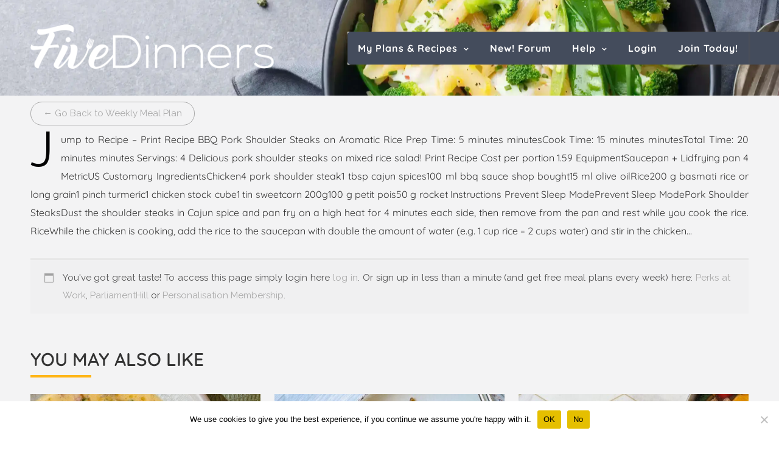

--- FILE ---
content_type: text/html; charset=UTF-8
request_url: https://fivedinners.com/bbq-pork-shoulder-on-aromatic-rice/
body_size: 41586
content:
<!DOCTYPE html>
<html lang="en-GB">
<head>
	<meta charset="UTF-8">
	<meta name="viewport" content="width=device-width, initial-scale=1.0, maximum-scale=1.0, user-scalable=no" />
	<link href="https://fivedinners.com/wp-content/themes/savona-new-pro/assets/fonts/stylesheet.css" rel="stylesheet">
	<link href="https://fivedinners.com/wp-content/themes/savona-new-pro/assets/css/aos.css" rel="stylesheet">

	<title>BBQ Pork Shoulder on Aromatic Rice &#8211; Five Dinners Meal Planner</title>
<link data-rocket-preload as="style" href="https://fonts.googleapis.com/css?family=Raleway%3A100%2C200%2C300%2C400%2C500%2C600%2C700%2C800%2C900&#038;display=swap" rel="preload">
<link href="https://fonts.googleapis.com/css?family=Raleway%3A100%2C200%2C300%2C400%2C500%2C600%2C700%2C800%2C900&#038;display=swap" media="print" onload="this.media=&#039;all&#039;" rel="stylesheet">
<noscript data-wpr-hosted-gf-parameters=""><link rel="stylesheet" href="https://fonts.googleapis.com/css?family=Raleway%3A100%2C200%2C300%2C400%2C500%2C600%2C700%2C800%2C900&#038;display=swap"></noscript>
<meta name='robots' content='max-image-preview:large' />
<meta name="pinterest-rich-pin" content="false" /><script type="application/ld+json">{"@context":"http:\/\/schema.org\/","@type":"Recipe","name":"BBQ Pork Shoulder Steaks on Aromatic Rice","author":{"@type":"Person","name":"admin"},"description":"Delicious pork shoulder steaks on mixed rice salad!","datePublished":"2022-06-17T16:57:28+00:00","image":["https:\/\/fivedinners.com\/wp-content\/uploads\/2022\/06\/BBQ-Pork-Shoulder-Steaks-on-Rice.jpg","https:\/\/fivedinners.com\/wp-content\/uploads\/2022\/06\/BBQ-Pork-Shoulder-Steaks-on-Rice-500x500.jpg","https:\/\/fivedinners.com\/wp-content\/uploads\/2022\/06\/BBQ-Pork-Shoulder-Steaks-on-Rice-500x375.jpg","https:\/\/fivedinners.com\/wp-content\/uploads\/2022\/06\/BBQ-Pork-Shoulder-Steaks-on-Rice-480x270.jpg"],"recipeYield":["4"],"prepTime":"PT5M","cookTime":"PT15M","totalTime":"PT20M","recipeIngredient":["4  pork shoulder steak","1 tbsp cajun spices","100 ml bbq sauce (shop bought)","15 ml olive oil","200 g basmati rice (or long grain)","1 pinch turmeric","1  chicken stock cube","1 tin sweetcorn (200g)","100 g petit pois","50 g rocket"],"recipeInstructions":[{"@type":"HowToSection","name":"Pork Shoulder Steaks","itemListElement":[{"@type":"HowToStep","text":"Dust the shoulder steaks in Cajun spice and pan fry on a high heat for 4 minutes each side, then remove from the pan and rest while you cook the rice.","name":"Dust the shoulder steaks in Cajun spice and pan fry on a high heat for 4 minutes each side, then remove from the pan and rest while you cook the rice.","url":"https:\/\/fivedinners.com\/bbq-pork-shoulder-on-aromatic-rice\/#wprm-recipe-40307-step-0-0"}]},{"@type":"HowToSection","name":"Rice","itemListElement":[{"@type":"HowToStep","text":"While the chicken is cooking, add the rice to the saucepan with double the amount of water (e.g. 1 cup rice = 2 cups water) and stir in the chicken stock cube, petit pois and turmeric. Cover with a lid, bring to the boil, then reduce the heat to low and cook for 12 minutes. Remove from the heat once done.","name":"While the chicken is cooking, add the rice to the saucepan with double the amount of water (e.g. 1 cup rice = 2 cups water) and stir in the chicken stock cube, petit pois and turmeric. Cover with a lid, bring to the boil, then reduce the heat to low and cook for 12 minutes. Remove from the heat once done.","url":"https:\/\/fivedinners.com\/bbq-pork-shoulder-on-aromatic-rice\/#wprm-recipe-40307-step-1-0"},{"@type":"HowToStep","text":"Remove the lid from the rice and after a few minutes, tip into a bowl, fluff with a fork (only a fork - a spoon will make them mushy), then fold in the sweetcorn and rocket leaves (the leaves will wilt but that&#039;s OK).","name":"Remove the lid from the rice and after a few minutes, tip into a bowl, fluff with a fork (only a fork - a spoon will make them mushy), then fold in the sweetcorn and rocket leaves (the leaves will wilt but that&#039;s OK).","url":"https:\/\/fivedinners.com\/bbq-pork-shoulder-on-aromatic-rice\/#wprm-recipe-40307-step-1-1"},{"@type":"HowToStep","text":"Serve a portion of rice in a bowl, slice each pork shoulder into three and place on top of the rice with a drizzle of the bbq sauce and serve.","name":"Serve a portion of rice in a bowl, slice each pork shoulder into three and place on top of the rice with a drizzle of the bbq sauce and serve.","url":"https:\/\/fivedinners.com\/bbq-pork-shoulder-on-aromatic-rice\/#wprm-recipe-40307-step-1-2"}]}],"aggregateRating":{"@type":"AggregateRating","ratingValue":"5","ratingCount":"1"},"nutrition":{"@type":"NutritionInformation","calories":"499 kcal","carbohydrateContent":"57 g","proteinContent":"35 g","fatContent":"14 g","saturatedFatContent":"4 g","transFatContent":"1 g","cholesterolContent":"90 mg","sodiumContent":"622 mg","fiberContent":"3 g","sugarContent":"12 g","servingSize":"1 serving"}}</script><link rel='dns-prefetch' href='//cdn.jsdelivr.net' />
<link rel='dns-prefetch' href='//fonts.googleapis.com' />
<link href='https://fonts.gstatic.com' crossorigin rel='preconnect' />
<link rel="alternate" type="application/rss+xml" title="Five Dinners Meal Planner &raquo; Feed" href="https://fivedinners.com/feed/" />
<link rel="alternate" type="application/rss+xml" title="Five Dinners Meal Planner &raquo; Comments Feed" href="https://fivedinners.com/comments/feed/" />
<link rel="alternate" type="application/rss+xml" title="Five Dinners Meal Planner &raquo; BBQ Pork Shoulder on Aromatic Rice Comments Feed" href="https://fivedinners.com/bbq-pork-shoulder-on-aromatic-rice/feed/" />
<link rel="alternate" title="oEmbed (JSON)" type="application/json+oembed" href="https://fivedinners.com/wp-json/oembed/1.0/embed?url=https%3A%2F%2Ffivedinners.com%2Fbbq-pork-shoulder-on-aromatic-rice%2F" />
<link rel="alternate" title="oEmbed (XML)" type="text/xml+oembed" href="https://fivedinners.com/wp-json/oembed/1.0/embed?url=https%3A%2F%2Ffivedinners.com%2Fbbq-pork-shoulder-on-aromatic-rice%2F&#038;format=xml" />
<script>(()=>{"use strict";const e=[400,500,600,700,800,900],t=e=>`wprm-min-${e}`,n=e=>`wprm-max-${e}`,s=new Set,o="ResizeObserver"in window,r=o?new ResizeObserver((e=>{for(const t of e)c(t.target)})):null,i=.5/(window.devicePixelRatio||1);function c(s){const o=s.getBoundingClientRect().width||0;for(let r=0;r<e.length;r++){const c=e[r],a=o<=c+i;o>c+i?s.classList.add(t(c)):s.classList.remove(t(c)),a?s.classList.add(n(c)):s.classList.remove(n(c))}}function a(e){s.has(e)||(s.add(e),r&&r.observe(e),c(e))}!function(e=document){e.querySelectorAll(".wprm-recipe").forEach(a)}();if(new MutationObserver((e=>{for(const t of e)for(const e of t.addedNodes)e instanceof Element&&(e.matches?.(".wprm-recipe")&&a(e),e.querySelectorAll?.(".wprm-recipe").forEach(a))})).observe(document.documentElement,{childList:!0,subtree:!0}),!o){let e=0;addEventListener("resize",(()=>{e&&cancelAnimationFrame(e),e=requestAnimationFrame((()=>s.forEach(c)))}),{passive:!0})}})();</script>		<style>
			.lazyload,
			.lazyloading {
				max-width: 100%;
			}
		</style>
		<style id='wp-img-auto-sizes-contain-inline-css' type='text/css'>
img:is([sizes=auto i],[sizes^="auto," i]){contain-intrinsic-size:3000px 1500px}
/*# sourceURL=wp-img-auto-sizes-contain-inline-css */
</style>
<style id='wp-emoji-styles-inline-css' type='text/css'>

	img.wp-smiley, img.emoji {
		display: inline !important;
		border: none !important;
		box-shadow: none !important;
		height: 1em !important;
		width: 1em !important;
		margin: 0 0.07em !important;
		vertical-align: -0.1em !important;
		background: none !important;
		padding: 0 !important;
	}
/*# sourceURL=wp-emoji-styles-inline-css */
</style>
<style id='wp-block-library-inline-css' type='text/css'>
:root{--wp-block-synced-color:#7a00df;--wp-block-synced-color--rgb:122,0,223;--wp-bound-block-color:var(--wp-block-synced-color);--wp-editor-canvas-background:#ddd;--wp-admin-theme-color:#007cba;--wp-admin-theme-color--rgb:0,124,186;--wp-admin-theme-color-darker-10:#006ba1;--wp-admin-theme-color-darker-10--rgb:0,107,160.5;--wp-admin-theme-color-darker-20:#005a87;--wp-admin-theme-color-darker-20--rgb:0,90,135;--wp-admin-border-width-focus:2px}@media (min-resolution:192dpi){:root{--wp-admin-border-width-focus:1.5px}}.wp-element-button{cursor:pointer}:root .has-very-light-gray-background-color{background-color:#eee}:root .has-very-dark-gray-background-color{background-color:#313131}:root .has-very-light-gray-color{color:#eee}:root .has-very-dark-gray-color{color:#313131}:root .has-vivid-green-cyan-to-vivid-cyan-blue-gradient-background{background:linear-gradient(135deg,#00d084,#0693e3)}:root .has-purple-crush-gradient-background{background:linear-gradient(135deg,#34e2e4,#4721fb 50%,#ab1dfe)}:root .has-hazy-dawn-gradient-background{background:linear-gradient(135deg,#faaca8,#dad0ec)}:root .has-subdued-olive-gradient-background{background:linear-gradient(135deg,#fafae1,#67a671)}:root .has-atomic-cream-gradient-background{background:linear-gradient(135deg,#fdd79a,#004a59)}:root .has-nightshade-gradient-background{background:linear-gradient(135deg,#330968,#31cdcf)}:root .has-midnight-gradient-background{background:linear-gradient(135deg,#020381,#2874fc)}:root{--wp--preset--font-size--normal:16px;--wp--preset--font-size--huge:42px}.has-regular-font-size{font-size:1em}.has-larger-font-size{font-size:2.625em}.has-normal-font-size{font-size:var(--wp--preset--font-size--normal)}.has-huge-font-size{font-size:var(--wp--preset--font-size--huge)}.has-text-align-center{text-align:center}.has-text-align-left{text-align:left}.has-text-align-right{text-align:right}.has-fit-text{white-space:nowrap!important}#end-resizable-editor-section{display:none}.aligncenter{clear:both}.items-justified-left{justify-content:flex-start}.items-justified-center{justify-content:center}.items-justified-right{justify-content:flex-end}.items-justified-space-between{justify-content:space-between}.screen-reader-text{border:0;clip-path:inset(50%);height:1px;margin:-1px;overflow:hidden;padding:0;position:absolute;width:1px;word-wrap:normal!important}.screen-reader-text:focus{background-color:#ddd;clip-path:none;color:#444;display:block;font-size:1em;height:auto;left:5px;line-height:normal;padding:15px 23px 14px;text-decoration:none;top:5px;width:auto;z-index:100000}html :where(.has-border-color){border-style:solid}html :where([style*=border-top-color]){border-top-style:solid}html :where([style*=border-right-color]){border-right-style:solid}html :where([style*=border-bottom-color]){border-bottom-style:solid}html :where([style*=border-left-color]){border-left-style:solid}html :where([style*=border-width]){border-style:solid}html :where([style*=border-top-width]){border-top-style:solid}html :where([style*=border-right-width]){border-right-style:solid}html :where([style*=border-bottom-width]){border-bottom-style:solid}html :where([style*=border-left-width]){border-left-style:solid}html :where(img[class*=wp-image-]){height:auto;max-width:100%}:where(figure){margin:0 0 1em}html :where(.is-position-sticky){--wp-admin--admin-bar--position-offset:var(--wp-admin--admin-bar--height,0px)}@media screen and (max-width:600px){html :where(.is-position-sticky){--wp-admin--admin-bar--position-offset:0px}}

/*# sourceURL=wp-block-library-inline-css */
</style><link rel='stylesheet' id='wc-blocks-style-css' href='https://fivedinners.com/wp-content/plugins/woocommerce/assets/client/blocks/wc-blocks.css?ver=wc-10.4.3' type='text/css' media='all' />
<style id='global-styles-inline-css' type='text/css'>
:root{--wp--preset--aspect-ratio--square: 1;--wp--preset--aspect-ratio--4-3: 4/3;--wp--preset--aspect-ratio--3-4: 3/4;--wp--preset--aspect-ratio--3-2: 3/2;--wp--preset--aspect-ratio--2-3: 2/3;--wp--preset--aspect-ratio--16-9: 16/9;--wp--preset--aspect-ratio--9-16: 9/16;--wp--preset--color--black: #000000;--wp--preset--color--cyan-bluish-gray: #abb8c3;--wp--preset--color--white: #ffffff;--wp--preset--color--pale-pink: #f78da7;--wp--preset--color--vivid-red: #cf2e2e;--wp--preset--color--luminous-vivid-orange: #ff6900;--wp--preset--color--luminous-vivid-amber: #fcb900;--wp--preset--color--light-green-cyan: #7bdcb5;--wp--preset--color--vivid-green-cyan: #00d084;--wp--preset--color--pale-cyan-blue: #8ed1fc;--wp--preset--color--vivid-cyan-blue: #0693e3;--wp--preset--color--vivid-purple: #9b51e0;--wp--preset--gradient--vivid-cyan-blue-to-vivid-purple: linear-gradient(135deg,rgb(6,147,227) 0%,rgb(155,81,224) 100%);--wp--preset--gradient--light-green-cyan-to-vivid-green-cyan: linear-gradient(135deg,rgb(122,220,180) 0%,rgb(0,208,130) 100%);--wp--preset--gradient--luminous-vivid-amber-to-luminous-vivid-orange: linear-gradient(135deg,rgb(252,185,0) 0%,rgb(255,105,0) 100%);--wp--preset--gradient--luminous-vivid-orange-to-vivid-red: linear-gradient(135deg,rgb(255,105,0) 0%,rgb(207,46,46) 100%);--wp--preset--gradient--very-light-gray-to-cyan-bluish-gray: linear-gradient(135deg,rgb(238,238,238) 0%,rgb(169,184,195) 100%);--wp--preset--gradient--cool-to-warm-spectrum: linear-gradient(135deg,rgb(74,234,220) 0%,rgb(151,120,209) 20%,rgb(207,42,186) 40%,rgb(238,44,130) 60%,rgb(251,105,98) 80%,rgb(254,248,76) 100%);--wp--preset--gradient--blush-light-purple: linear-gradient(135deg,rgb(255,206,236) 0%,rgb(152,150,240) 100%);--wp--preset--gradient--blush-bordeaux: linear-gradient(135deg,rgb(254,205,165) 0%,rgb(254,45,45) 50%,rgb(107,0,62) 100%);--wp--preset--gradient--luminous-dusk: linear-gradient(135deg,rgb(255,203,112) 0%,rgb(199,81,192) 50%,rgb(65,88,208) 100%);--wp--preset--gradient--pale-ocean: linear-gradient(135deg,rgb(255,245,203) 0%,rgb(182,227,212) 50%,rgb(51,167,181) 100%);--wp--preset--gradient--electric-grass: linear-gradient(135deg,rgb(202,248,128) 0%,rgb(113,206,126) 100%);--wp--preset--gradient--midnight: linear-gradient(135deg,rgb(2,3,129) 0%,rgb(40,116,252) 100%);--wp--preset--font-size--small: 13px;--wp--preset--font-size--medium: 20px;--wp--preset--font-size--large: 36px;--wp--preset--font-size--x-large: 42px;--wp--preset--spacing--20: 0.44rem;--wp--preset--spacing--30: 0.67rem;--wp--preset--spacing--40: 1rem;--wp--preset--spacing--50: 1.5rem;--wp--preset--spacing--60: 2.25rem;--wp--preset--spacing--70: 3.38rem;--wp--preset--spacing--80: 5.06rem;--wp--preset--shadow--natural: 6px 6px 9px rgba(0, 0, 0, 0.2);--wp--preset--shadow--deep: 12px 12px 50px rgba(0, 0, 0, 0.4);--wp--preset--shadow--sharp: 6px 6px 0px rgba(0, 0, 0, 0.2);--wp--preset--shadow--outlined: 6px 6px 0px -3px rgb(255, 255, 255), 6px 6px rgb(0, 0, 0);--wp--preset--shadow--crisp: 6px 6px 0px rgb(0, 0, 0);}:where(.is-layout-flex){gap: 0.5em;}:where(.is-layout-grid){gap: 0.5em;}body .is-layout-flex{display: flex;}.is-layout-flex{flex-wrap: wrap;align-items: center;}.is-layout-flex > :is(*, div){margin: 0;}body .is-layout-grid{display: grid;}.is-layout-grid > :is(*, div){margin: 0;}:where(.wp-block-columns.is-layout-flex){gap: 2em;}:where(.wp-block-columns.is-layout-grid){gap: 2em;}:where(.wp-block-post-template.is-layout-flex){gap: 1.25em;}:where(.wp-block-post-template.is-layout-grid){gap: 1.25em;}.has-black-color{color: var(--wp--preset--color--black) !important;}.has-cyan-bluish-gray-color{color: var(--wp--preset--color--cyan-bluish-gray) !important;}.has-white-color{color: var(--wp--preset--color--white) !important;}.has-pale-pink-color{color: var(--wp--preset--color--pale-pink) !important;}.has-vivid-red-color{color: var(--wp--preset--color--vivid-red) !important;}.has-luminous-vivid-orange-color{color: var(--wp--preset--color--luminous-vivid-orange) !important;}.has-luminous-vivid-amber-color{color: var(--wp--preset--color--luminous-vivid-amber) !important;}.has-light-green-cyan-color{color: var(--wp--preset--color--light-green-cyan) !important;}.has-vivid-green-cyan-color{color: var(--wp--preset--color--vivid-green-cyan) !important;}.has-pale-cyan-blue-color{color: var(--wp--preset--color--pale-cyan-blue) !important;}.has-vivid-cyan-blue-color{color: var(--wp--preset--color--vivid-cyan-blue) !important;}.has-vivid-purple-color{color: var(--wp--preset--color--vivid-purple) !important;}.has-black-background-color{background-color: var(--wp--preset--color--black) !important;}.has-cyan-bluish-gray-background-color{background-color: var(--wp--preset--color--cyan-bluish-gray) !important;}.has-white-background-color{background-color: var(--wp--preset--color--white) !important;}.has-pale-pink-background-color{background-color: var(--wp--preset--color--pale-pink) !important;}.has-vivid-red-background-color{background-color: var(--wp--preset--color--vivid-red) !important;}.has-luminous-vivid-orange-background-color{background-color: var(--wp--preset--color--luminous-vivid-orange) !important;}.has-luminous-vivid-amber-background-color{background-color: var(--wp--preset--color--luminous-vivid-amber) !important;}.has-light-green-cyan-background-color{background-color: var(--wp--preset--color--light-green-cyan) !important;}.has-vivid-green-cyan-background-color{background-color: var(--wp--preset--color--vivid-green-cyan) !important;}.has-pale-cyan-blue-background-color{background-color: var(--wp--preset--color--pale-cyan-blue) !important;}.has-vivid-cyan-blue-background-color{background-color: var(--wp--preset--color--vivid-cyan-blue) !important;}.has-vivid-purple-background-color{background-color: var(--wp--preset--color--vivid-purple) !important;}.has-black-border-color{border-color: var(--wp--preset--color--black) !important;}.has-cyan-bluish-gray-border-color{border-color: var(--wp--preset--color--cyan-bluish-gray) !important;}.has-white-border-color{border-color: var(--wp--preset--color--white) !important;}.has-pale-pink-border-color{border-color: var(--wp--preset--color--pale-pink) !important;}.has-vivid-red-border-color{border-color: var(--wp--preset--color--vivid-red) !important;}.has-luminous-vivid-orange-border-color{border-color: var(--wp--preset--color--luminous-vivid-orange) !important;}.has-luminous-vivid-amber-border-color{border-color: var(--wp--preset--color--luminous-vivid-amber) !important;}.has-light-green-cyan-border-color{border-color: var(--wp--preset--color--light-green-cyan) !important;}.has-vivid-green-cyan-border-color{border-color: var(--wp--preset--color--vivid-green-cyan) !important;}.has-pale-cyan-blue-border-color{border-color: var(--wp--preset--color--pale-cyan-blue) !important;}.has-vivid-cyan-blue-border-color{border-color: var(--wp--preset--color--vivid-cyan-blue) !important;}.has-vivid-purple-border-color{border-color: var(--wp--preset--color--vivid-purple) !important;}.has-vivid-cyan-blue-to-vivid-purple-gradient-background{background: var(--wp--preset--gradient--vivid-cyan-blue-to-vivid-purple) !important;}.has-light-green-cyan-to-vivid-green-cyan-gradient-background{background: var(--wp--preset--gradient--light-green-cyan-to-vivid-green-cyan) !important;}.has-luminous-vivid-amber-to-luminous-vivid-orange-gradient-background{background: var(--wp--preset--gradient--luminous-vivid-amber-to-luminous-vivid-orange) !important;}.has-luminous-vivid-orange-to-vivid-red-gradient-background{background: var(--wp--preset--gradient--luminous-vivid-orange-to-vivid-red) !important;}.has-very-light-gray-to-cyan-bluish-gray-gradient-background{background: var(--wp--preset--gradient--very-light-gray-to-cyan-bluish-gray) !important;}.has-cool-to-warm-spectrum-gradient-background{background: var(--wp--preset--gradient--cool-to-warm-spectrum) !important;}.has-blush-light-purple-gradient-background{background: var(--wp--preset--gradient--blush-light-purple) !important;}.has-blush-bordeaux-gradient-background{background: var(--wp--preset--gradient--blush-bordeaux) !important;}.has-luminous-dusk-gradient-background{background: var(--wp--preset--gradient--luminous-dusk) !important;}.has-pale-ocean-gradient-background{background: var(--wp--preset--gradient--pale-ocean) !important;}.has-electric-grass-gradient-background{background: var(--wp--preset--gradient--electric-grass) !important;}.has-midnight-gradient-background{background: var(--wp--preset--gradient--midnight) !important;}.has-small-font-size{font-size: var(--wp--preset--font-size--small) !important;}.has-medium-font-size{font-size: var(--wp--preset--font-size--medium) !important;}.has-large-font-size{font-size: var(--wp--preset--font-size--large) !important;}.has-x-large-font-size{font-size: var(--wp--preset--font-size--x-large) !important;}
/*# sourceURL=global-styles-inline-css */
</style>

<style id='classic-theme-styles-inline-css' type='text/css'>
/*! This file is auto-generated */
.wp-block-button__link{color:#fff;background-color:#32373c;border-radius:9999px;box-shadow:none;text-decoration:none;padding:calc(.667em + 2px) calc(1.333em + 2px);font-size:1.125em}.wp-block-file__button{background:#32373c;color:#fff;text-decoration:none}
/*# sourceURL=/wp-includes/css/classic-themes.min.css */
</style>
<link rel='stylesheet' id='af-widgets-css' href='https://fivedinners.com/wp-content/plugins/asgaros-forum/skin/widgets.css?ver=3.3.0' type='text/css' media='all' />
<link rel='stylesheet' id='cookie-notice-front-css' href='https://fivedinners.com/wp-content/plugins/cookie-notice/css/front.min.css?ver=2.5.11' type='text/css' media='all' />
<link rel='stylesheet' id='pop-app-css' href='https://fivedinners.com/wp-content/plugins/pop-css/app.css?ver=1.2' type='text/css' media='all' />
<link rel='stylesheet' id='woocommerce-layout-css' href='https://fivedinners.com/wp-content/plugins/woocommerce/assets/css/woocommerce-layout.css?ver=10.4.3' type='text/css' media='all' />
<link rel='stylesheet' id='woocommerce-smallscreen-css' href='https://fivedinners.com/wp-content/plugins/woocommerce/assets/css/woocommerce-smallscreen.css?ver=10.4.3' type='text/css' media='only screen and (max-width: 768px)' />
<link rel='stylesheet' id='woocommerce-general-css' href='https://fivedinners.com/wp-content/cache/background-css/1/fivedinners.com/wp-content/plugins/woocommerce/assets/css/woocommerce.css?ver=10.4.3&wpr_t=1768865328' type='text/css' media='all' />
<style id='woocommerce-inline-inline-css' type='text/css'>
.woocommerce form .form-row .required { visibility: visible; }
/*# sourceURL=woocommerce-inline-inline-css */
</style>
<link rel='stylesheet' id='wp-components-css' href='https://fivedinners.com/wp-includes/css/dist/components/style.min.css?ver=6.9' type='text/css' media='all' />
<link rel='stylesheet' id='godaddy-styles-css' href='https://fivedinners.com/wp-content/plugins/coblocks/includes/Dependencies/GoDaddy/Styles/build/latest.css?ver=2.0.2' type='text/css' media='all' />
<link rel='stylesheet' id='wc-memberships-frontend-css' href='https://fivedinners.com/wp-content/plugins/woocommerce-memberships/assets/css/frontend/wc-memberships-frontend.min.css?ver=1.27.5' type='text/css' media='all' />
<link rel='stylesheet' id='parent-style-css' href='https://fivedinners.com/wp-content/themes/savona-new-pro/style.css?ver=6.9' type='text/css' media='all' />
<link rel='stylesheet' id='savona-style-css' href='https://fivedinners.com/wp-content/themes/savona-new-pro-child/style.css?ver=1768865328' type='text/css' media='all' />
<link rel='stylesheet' id='savona-pro-child-theme-style-css' href='https://fivedinners.com/wp-content/cache/background-css/1/fivedinners.com/wp-content/themes/savona-new-pro-child/assets/css/savona-pro-child-theme.css?ver=1768865328&wpr_t=1768865328' type='text/css' media='all' />
<link rel='stylesheet' id='savona-responsive-css' href='https://fivedinners.com/wp-content/themes/savona-new-pro/assets/css/responsive.css?ver=6.9' type='text/css' media='all' />
<link rel='stylesheet' id='fontawesome-css' href='https://fivedinners.com/wp-content/themes/savona-new-pro/assets/css/font-awesome.min.css?ver=6.9' type='text/css' media='all' />
<link rel='stylesheet' id='fontello-css' href='https://fivedinners.com/wp-content/themes/savona-new-pro/assets/css/fontello.css?ver=6.9' type='text/css' media='all' />
<link rel='stylesheet' id='slick-css' href='https://fivedinners.com/wp-content/themes/savona-new-pro/assets/css/slick.css?ver=6.9' type='text/css' media='all' />
<link rel='stylesheet' id='scrollbar-css' href='https://fivedinners.com/wp-content/themes/savona-new-pro/assets/css/perfect-scrollbar.css?ver=6.9' type='text/css' media='all' />
<link rel='stylesheet' id='savona-woocommerce-css' href='https://fivedinners.com/wp-content/themes/savona-new-pro/assets/css/woocommerce.css?ver=6.9' type='text/css' media='all' />
<link rel='stylesheet' id='loading-css' href='https://cdn.jsdelivr.net/gh/loadingio/loading.css@v2.0.0/dist/loading.min.css?ver=6.9' type='text/css' media='all' />
<link rel='stylesheet' id='loading-btn-css' href='//cdn.jsdelivr.net/gh/loadingio/ldbutton@v1.0.1/dist/ldbtn.min.css?ver=6.9' type='text/css' media='all' />
<link rel='stylesheet' id='wprm-public-css' href='https://fivedinners.com/wp-content/plugins/wp-recipe-maker/dist/public-modern.css?ver=10.2.0' type='text/css' media='all' />
<link rel='stylesheet' id='wprmp-public-css' href='https://fivedinners.com/wp-content/plugins/wp-recipe-maker-premium/dist/public-elite.css?ver=10.2.0' type='text/css' media='all' />
<link rel='stylesheet' id='wprmprc-public-css' href='https://fivedinners.com/wp-content/plugins/wp-recipe-maker-premium/dist/public-recipe-collections.css?ver=10.2.0' type='text/css' media='all' />

<link rel='stylesheet' id='sv-wc-payment-gateway-payment-form-v5_15_10-css' href='https://fivedinners.com/wp-content/cache/background-css/1/fivedinners.com/wp-content/plugins/woocommerce-gateway-paypal-powered-by-braintree/vendor/skyverge/wc-plugin-framework/woocommerce/payment-gateway/assets/css/frontend/sv-wc-payment-gateway-payment-form.min.css?ver=5.15.10&wpr_t=1768865328' type='text/css' media='all' />
<style id='wp-block-button-inline-css' type='text/css'>
.wp-block-button__link{align-content:center;box-sizing:border-box;cursor:pointer;display:inline-block;height:100%;text-align:center;word-break:break-word}.wp-block-button__link.aligncenter{text-align:center}.wp-block-button__link.alignright{text-align:right}:where(.wp-block-button__link){border-radius:9999px;box-shadow:none;padding:calc(.667em + 2px) calc(1.333em + 2px);text-decoration:none}.wp-block-button[style*=text-decoration] .wp-block-button__link{text-decoration:inherit}.wp-block-buttons>.wp-block-button.has-custom-width{max-width:none}.wp-block-buttons>.wp-block-button.has-custom-width .wp-block-button__link{width:100%}.wp-block-buttons>.wp-block-button.has-custom-font-size .wp-block-button__link{font-size:inherit}.wp-block-buttons>.wp-block-button.wp-block-button__width-25{width:calc(25% - var(--wp--style--block-gap, .5em)*.75)}.wp-block-buttons>.wp-block-button.wp-block-button__width-50{width:calc(50% - var(--wp--style--block-gap, .5em)*.5)}.wp-block-buttons>.wp-block-button.wp-block-button__width-75{width:calc(75% - var(--wp--style--block-gap, .5em)*.25)}.wp-block-buttons>.wp-block-button.wp-block-button__width-100{flex-basis:100%;width:100%}.wp-block-buttons.is-vertical>.wp-block-button.wp-block-button__width-25{width:25%}.wp-block-buttons.is-vertical>.wp-block-button.wp-block-button__width-50{width:50%}.wp-block-buttons.is-vertical>.wp-block-button.wp-block-button__width-75{width:75%}.wp-block-button.is-style-squared,.wp-block-button__link.wp-block-button.is-style-squared{border-radius:0}.wp-block-button.no-border-radius,.wp-block-button__link.no-border-radius{border-radius:0!important}:root :where(.wp-block-button .wp-block-button__link.is-style-outline),:root :where(.wp-block-button.is-style-outline>.wp-block-button__link){border:2px solid;padding:.667em 1.333em}:root :where(.wp-block-button .wp-block-button__link.is-style-outline:not(.has-text-color)),:root :where(.wp-block-button.is-style-outline>.wp-block-button__link:not(.has-text-color)){color:currentColor}:root :where(.wp-block-button .wp-block-button__link.is-style-outline:not(.has-background)),:root :where(.wp-block-button.is-style-outline>.wp-block-button__link:not(.has-background)){background-color:initial;background-image:none}
/*# sourceURL=https://fivedinners.com/wp-includes/blocks/button/style.min.css */
</style>
<style id='wp-block-search-inline-css' type='text/css'>
.wp-block-search__button{margin-left:10px;word-break:normal}.wp-block-search__button.has-icon{line-height:0}.wp-block-search__button svg{height:1.25em;min-height:24px;min-width:24px;width:1.25em;fill:currentColor;vertical-align:text-bottom}:where(.wp-block-search__button){border:1px solid #ccc;padding:6px 10px}.wp-block-search__inside-wrapper{display:flex;flex:auto;flex-wrap:nowrap;max-width:100%}.wp-block-search__label{width:100%}.wp-block-search.wp-block-search__button-only .wp-block-search__button{box-sizing:border-box;display:flex;flex-shrink:0;justify-content:center;margin-left:0;max-width:100%}.wp-block-search.wp-block-search__button-only .wp-block-search__inside-wrapper{min-width:0!important;transition-property:width}.wp-block-search.wp-block-search__button-only .wp-block-search__input{flex-basis:100%;transition-duration:.3s}.wp-block-search.wp-block-search__button-only.wp-block-search__searchfield-hidden,.wp-block-search.wp-block-search__button-only.wp-block-search__searchfield-hidden .wp-block-search__inside-wrapper{overflow:hidden}.wp-block-search.wp-block-search__button-only.wp-block-search__searchfield-hidden .wp-block-search__input{border-left-width:0!important;border-right-width:0!important;flex-basis:0;flex-grow:0;margin:0;min-width:0!important;padding-left:0!important;padding-right:0!important;width:0!important}:where(.wp-block-search__input){appearance:none;border:1px solid #949494;flex-grow:1;font-family:inherit;font-size:inherit;font-style:inherit;font-weight:inherit;letter-spacing:inherit;line-height:inherit;margin-left:0;margin-right:0;min-width:3rem;padding:8px;text-decoration:unset!important;text-transform:inherit}:where(.wp-block-search__button-inside .wp-block-search__inside-wrapper){background-color:#fff;border:1px solid #949494;box-sizing:border-box;padding:4px}:where(.wp-block-search__button-inside .wp-block-search__inside-wrapper) .wp-block-search__input{border:none;border-radius:0;padding:0 4px}:where(.wp-block-search__button-inside .wp-block-search__inside-wrapper) .wp-block-search__input:focus{outline:none}:where(.wp-block-search__button-inside .wp-block-search__inside-wrapper) :where(.wp-block-search__button){padding:4px 8px}.wp-block-search.aligncenter .wp-block-search__inside-wrapper{margin:auto}.wp-block[data-align=right] .wp-block-search.wp-block-search__button-only .wp-block-search__inside-wrapper{float:right}
/*# sourceURL=https://fivedinners.com/wp-includes/blocks/search/style.min.css */
</style>
<link rel='stylesheet' id='site-reviews-css' href='https://fivedinners.com/wp-content/plugins/site-reviews/assets/styles/minimal.css?ver=7.2.13' type='text/css' media='all' />
<style id='site-reviews-inline-css' type='text/css'>
:root{--glsr-star-empty:url(https://fivedinners.com/wp-content/plugins/site-reviews/assets/images/stars/default/star-empty.svg);--glsr-star-error:url(https://fivedinners.com/wp-content/plugins/site-reviews/assets/images/stars/default/star-error.svg);--glsr-star-full:url(https://fivedinners.com/wp-content/plugins/site-reviews/assets/images/stars/default/star-full.svg);--glsr-star-half:url(https://fivedinners.com/wp-content/plugins/site-reviews/assets/images/stars/default/star-half.svg)}

/*# sourceURL=site-reviews-inline-css */
</style>
<script type="text/javascript" src="https://fivedinners.com/wp-includes/js/jquery/jquery.min.js?ver=3.7.1" id="jquery-core-js" data-rocket-defer defer></script>
<script type="text/javascript" src="https://fivedinners.com/wp-includes/js/jquery/jquery-migrate.min.js?ver=3.4.1" id="jquery-migrate-js" data-rocket-defer defer></script>
<script type="text/javascript" src="https://fivedinners.com/wp-content/plugins/woocommerce/assets/js/jquery-blockui/jquery.blockUI.min.js?ver=2.7.0-wc.10.4.3" id="wc-jquery-blockui-js" defer="defer" data-wp-strategy="defer"></script>
<script type="text/javascript" src="https://fivedinners.com/wp-content/plugins/woocommerce/assets/js/js-cookie/js.cookie.min.js?ver=2.1.4-wc.10.4.3" id="wc-js-cookie-js" defer="defer" data-wp-strategy="defer"></script>
<script type="text/javascript" id="woocommerce-js-extra">
/* <![CDATA[ */
var woocommerce_params = {"ajax_url":"/wp-admin/admin-ajax.php","wc_ajax_url":"/?wc-ajax=%%endpoint%%","i18n_password_show":"Show password","i18n_password_hide":"Hide password"};
//# sourceURL=woocommerce-js-extra
/* ]]> */
</script>
<script type="text/javascript" src="https://fivedinners.com/wp-content/plugins/woocommerce/assets/js/frontend/woocommerce.min.js?ver=10.4.3" id="woocommerce-js" defer="defer" data-wp-strategy="defer"></script>
<link rel="https://api.w.org/" href="https://fivedinners.com/wp-json/" /><link rel="alternate" title="JSON" type="application/json" href="https://fivedinners.com/wp-json/wp/v2/posts/40312" /><link rel="EditURI" type="application/rsd+xml" title="RSD" href="https://fivedinners.com/xmlrpc.php?rsd" />
<meta name="generator" content="WordPress 6.9" />
<meta name="generator" content="WooCommerce 10.4.3" />
<link rel="canonical" href="https://fivedinners.com/bbq-pork-shoulder-on-aromatic-rice/" />
<link rel='shortlink' href='https://fivedinners.com/?p=40312' />
<style type="text/css"> .tippy-box[data-theme~="wprm"] { background-color: #333333; color: #FFFFFF; } .tippy-box[data-theme~="wprm"][data-placement^="top"] > .tippy-arrow::before { border-top-color: #333333; } .tippy-box[data-theme~="wprm"][data-placement^="bottom"] > .tippy-arrow::before { border-bottom-color: #333333; } .tippy-box[data-theme~="wprm"][data-placement^="left"] > .tippy-arrow::before { border-left-color: #333333; } .tippy-box[data-theme~="wprm"][data-placement^="right"] > .tippy-arrow::before { border-right-color: #333333; } .tippy-box[data-theme~="wprm"] a { color: #FFFFFF; } .wprm-comment-rating svg { width: 16px !important; height: 16px !important; } img.wprm-comment-rating { width: 80px !important; height: 16px !important; } body { --comment-rating-star-color: #e1e116; } body { --wprm-popup-font-size: 16px; } body { --wprm-popup-background: #ffffff; } body { --wprm-popup-title: #000000; } body { --wprm-popup-content: #444444; } body { --wprm-popup-button-background: #444444; } body { --wprm-popup-button-text: #ffffff; } body { --wprm-popup-accent: #747B2D; }</style><style type="text/css">.wprm-glossary-term {color: #5A822B;text-decoration: underline;cursor: help;}</style><script>(function(w,d,s,l,i){w[l]=w[l]||[];w[l].push({'gtm.start':
new Date().getTime(),event:'gtm.js'});var f=d.getElementsByTagName(s)[0],
j=d.createElement(s),dl=l!='dataLayer'?'&l='+l:'';j.async=true;j.src=
'https://www.googletagmanager.com/gtm.js?id='+i+dl;f.parentNode.insertBefore(j,f);
})(window,document,'script','dataLayer','GTM-WC75D9C');</script>
		<script>
			document.documentElement.className = document.documentElement.className.replace('no-js', 'js');
		</script>
				<style>
			.no-js img.lazyload {
				display: none;
			}

			figure.wp-block-image img.lazyloading {
				min-width: 150px;
			}

			.lazyload,
			.lazyloading {
				--smush-placeholder-width: 100px;
				--smush-placeholder-aspect-ratio: 1/1;
				width: var(--smush-image-width, var(--smush-placeholder-width)) !important;
				aspect-ratio: var(--smush-image-aspect-ratio, var(--smush-placeholder-aspect-ratio)) !important;
			}

						.lazyload, .lazyloading {
				opacity: 0;
			}

			.lazyloaded {
				opacity: 1;
				transition: opacity 400ms;
				transition-delay: 0ms;
			}

					</style>
		<meta property="og:image" content="https://fivedinners.com/wp-content/uploads/2022/06/BBQ-Pork-Shoulder-Steaks-on-Rice.jpg"/><meta property="og:image:width" content="807"/><meta property="og:image:height" content="605"/><meta property="og:title" content="BBQ Pork Shoulder on Aromatic Rice"/><meta property="og:description" content="Jump to Recipe &#8211; Print Recipe BBQ Pork Shoulder Steaks on Aromatic Rice Prep Time: 5 minutes minutesCook Time: 15 minutes minutesTotal Time: 20 minutes minutes Servings: 4 Delicious pork shoulder steaks on mixed rice salad! Print Recipe Cost per portion 1.59 EquipmentSaucepan + Lidfrying pan 4 MetricUS Customary IngredientsChicken4 pork shoulder steak1 tbsp cajun spices100 ml bbq sauce shop bought15 ml olive oilRice200 g basmati rice or long grain1 pinch turmeric1 chicken stock cube1 tin sweetcorn 200g100 g petit pois50 g rocket Instructions Prevent Sleep ModePrevent Sleep ModePork Shoulder SteaksDust the shoulder steaks in Cajun spice and pan fry on a high heat for 4 minutes each side, then remove from the pan and rest while you cook the rice. RiceWhile the chicken is cooking, add the rice to the saucepan with double the amount of water (e.g. 1 cup rice = 2 cups water) and stir in the chicken&#8230; You've got great taste! To access this page simply login here log in. Or sign up in less than a minute (and get free meal plans every week) here: Perks at Work, ParliamentHill or Personalisation Membership." /><meta property="og:url" content="https://fivedinners.com/bbq-pork-shoulder-on-aromatic-rice/"/><meta property="og:locale" content="en_gb" /><meta property="og:site_name" content="Five Dinners Meal Planner"/><style id="savona_dynamic_css">body {background-color: #ffffff;}#top-bar,#top-menu .sub-menu {background-color: #cdd1d1;}#top-bar a {color: #000000;}#top-menu .sub-menu,#top-menu .sub-menu a {border-color: rgba(0,0,0, 0.05);}#top-bar a:hover,#top-bar li.current-menu-item > a,#top-bar li.current-menu-ancestor > a,#top-bar .sub-menu li.current-menu-item > a,#top-bar .sub-menu li.current-menu-ancestor> a {color: #ffffff;}.savona-widget .widget-title {background: ;}.savona-widget .widget-title::after {border-top: 10px solid ;}#page-content .savona-widget .widget-title h2 {color: #000000;}.header-logo a,.site-description {color: #111;}.entry-header {background-color: #ffffff;}#main-nav,#main-menu .sub-menu {background-color: #444c5c;}#main-nav #s {background-color: #444c5c;}#main-nav a,#main-nav i,#main-nav #s,#page-content #featured-links h6,.instagram-title h2 {color: #ffb517;}.main-nav-sidebar span,.sidebar-alt-close-btn span {background-color: #ffb517;}#main-nav {box-shadow: 0px 1px 5px rgba(255,181,23, 0.1);}#main-menu .sub-menu,#main-menu .sub-menu a {border-color: rgba(255,181,23, 0.05);}#main-nav #s::-webkit-input-placeholder { /* Chrome/Opera/Safari */color: rgba(255,181,23, 0.7);}#main-nav #s::-moz-placeholder { /* Firefox 19+ */color: rgba(255,181,23, 0.7);}#main-nav #s:-ms-input-placeholder { /* IE 10+ */color: rgba(255,181,23, 0.7);}#main-nav #s:-moz-placeholder { /* Firefox 18- */color: rgba(255,181,23, 0.7);}#main-nav a:hover,#main-nav i:hover,#main-nav li.current-menu-item > a,#main-nav li.current-menu-ancestor > a,#main-nav .sub-menu li.current-menu-item > a,#main-nav .sub-menu li.current-menu-ancestor> a {color: #ffffff;}.main-nav-sidebar:hover span {background-color: #ffffff;}/* Background */.sidebar-alt,.main-content,.featured-slider-area,#featured-links,#page-content select,#page-content input,#page-content textarea {background-color: #ffffff;}#page-content #featured-links h6,.instagram-title h2 {background-color: rgba(255,255,255, 0.85);}/* Text */#page-content,#page-content select,#page-content input,#page-content textarea,#page-content .post-author a,#page-content .savona-widget a,#page-content .comment-author {color: #464646;}/* Title */#page-content h1 a,#page-content h1,#page-content h2,#page-content h3,#page-content h4,#page-content h5,#page-content h6,.post-content > p:first-child:first-letter,#page-content .author-description h4 a,#page-content .related-posts h4 a,#page-content .blog-pagination .previous-page a,#page-content .blog-pagination .next-page a,blockquote,#page-content .post-share a {color: #030303;}#page-content h1 a:hover {color: rgba(3,3,3, 0.75);}/* Meta */#page-content .post-date,#page-content .post-comments,#page-content .post-author,#page-content .related-post-date,#page-content .comment-meta a,#page-content .author-share a,#page-content .post-tags a,#page-content .tagcloud a,.widget_categories li,.widget_archive li,.savona-subscribe-box p,.rpwwt-post-author,.rpwwt-post-categories,.rpwwt-post-date,.rpwwt-post-comments-number {color: #a1a1a1;}#page-content input::-webkit-input-placeholder { /* Chrome/Opera/Safari */color: #a1a1a1;}#page-content input::-moz-placeholder { /* Firefox 19+ */color: #a1a1a1;}#page-content input:-ms-input-placeholder { /* IE 10+ */color: #a1a1a1;}#page-content input:-moz-placeholder { /* Firefox 18- */color: #a1a1a1;}/* Accent */#page-content a,.post-categories {color: #aaaaaa;}.ps-container > .ps-scrollbar-y-rail > .ps-scrollbar-y {background: #aaaaaa;}#page-content a:hover {color: rgba(170,170,170, 0.8);}blockquote {border-color: #aaaaaa;}.slide-caption {color: #ffffff;background: #aaaaaa;}/* Selection */::-moz-selection {color: #ffffff;background: #aaaaaa;}::selection {color: #ffffff;background: #aaaaaa;}/* Border */#page-content .post-footer,#page-content .author-description,#page-content .related-posts,#page-content .entry-comments,#page-content .savona-widget li,#page-content #wp-calendar,#page-content #wp-calendar caption,#page-content #wp-calendar tbody td,#page-content .widget_nav_menu li a,#page-content .widget_pages li a,#page-content .tagcloud a,#page-content select,#page-content input,#page-content textarea,.widget-title h2:before,.widget-title h2:after,.post-tags a,.gallery-caption,.wp-caption-text,table tr,table th,table td,pre {border-color: #e8e8e8;}hr {background-color: #e8e8e8;}/* Buttons */.widget_search i,.widget_search #searchsubmit,.single-navigation i,#page-content input.submit,#page-content .blog-pagination.numeric a,#page-content .blog-pagination.load-more a,#page-content .savona-subscribe-box input[type="submit"],#page-content .widget_wysija input[type="submit"],#page-content .post-password-form input[type="submit"],#page-content .wpcf7 [type="submit"] {color: #000000;background-color: #1e73be;}.single-navigation i:hover,#page-content input.submit:hover,#page-content .blog-pagination.numeric a:hover,#page-content .blog-pagination.numeric span,#page-content .blog-pagination.load-more a:hover,#page-content .savona-subscribe-box input[type="submit"]:hover,#page-content .widget_wysija input[type="submit"]:hover,#page-content .post-password-form input[type="submit"]:hover,#page-content .wpcf7 [type="submit"]:hover {color: #ffffff;background-color: #aaaaaa;}/* Image Overlay */.image-overlay,#infscr-loading,#page-content h4.image-overlay,.image-overlay a,.post-slider .prev-arrow,.post-slider .next-arrow,#page-content .image-overlay a,#featured-slider .slick-arrow,#featured-slider .slider-dots {color: #ffffff;}#featured-slider .slick-active {background: #ffffff;}.image-overlay,#infscr-loading,#page-content h4.image-overlay {background-color: rgba(73,73,73, 0.3);}/* Background */#page-footer,#page-footer select,#page-footer input,#page-footer textarea {background-color: #f6f6f6;}/* Text */#page-footer,#page-footer a,#page-footer select,#page-footer input,#page-footer textarea {color: #333333;}/* Title */#page-footer h1,#page-footer h2,#page-footer h3,#page-footer h4,#page-footer h5,#page-footer h6 {color: #111111;}/* Accent */#page-footer a:hover {color: #aaaaaa;}/* Border */#page-footer a,#page-footer .savona-widget li,#page-footer #wp-calendar,#page-footer #wp-calendar caption,#page-footer #wp-calendar th,#page-footer #wp-calendar td,#page-footer .widget_nav_menu li a,#page-footer select,#page-footer input,#page-footer textarea,#page-footer .widget-title h2:before,#page-footer .widget-title h2:after,.footer-widgets {border-color: #e0dbdb;}#page-footer hr {background-color: #e0dbdb;}.savona-preloader-wrap {background-color: #333333;}#top-menu li a {font-family: 'Raleway';font-size: 10px;line-height: 33px;letter-spacing: 0.8px;font-weight: 600;}.top-bar-socials a {font-size: 10px;line-height: 33px;}#top-menu .sub-menu > li > a {font-size: 9px;line-height: 27px;letter-spacing: 0.8px;}#main-menu li a {font-family: 'Raleway';font-size: 12px;line-height: 40px;letter-spacing: 1px;font-weight: 600;}#mobile-menu li {font-family: 'Raleway';font-size: 12px;line-height: 33px;letter-spacing: 1px;font-weight: 600;}.main-nav-search,#main-nav #s {font-size: 12px;line-height: 40px;}#main-menu li.menu-item-has-children>a:after {font-size: 12px;}.main-nav-sidebar {height:40px;}#main-menu .sub-menu > li > a,#mobile-menu .sub-menu > li {font-size: 10px;line-height: 30px;letter-spacing: 0.8px;}.mobile-menu-btn {font-size: 15px;line-height: 40px;}.main-nav-socials a {font-size: 11px;line-height: 40px;}#top-menu li a,#main-menu li a,#mobile-menu li {text-transform: uppercase;}.post-content > p:first-child:first-letter,.post-meta,#wp-calendar thead th,#wp-calendar caption,h1,h2,h3,h4,h5,h6,blockquote p,#reply-title,#reply-title a {font-family: 'Raleway';}/* font size 40px */h1 {font-size: 30px;}/* font size 36px */h2 {font-size: 27px;}/* font size 30px */h3 {font-size: 23px;}/* font size 24px */h4 {font-size: 18px;}/* font size 22px */h5 {font-size: 16px;}/* font size 20px */h6 {font-size: 15px;}/* font size 19px */blockquote p {font-size: 14px;}/* font size 18px */.related-posts h4 a {font-size: 13px;}/* font size 16px */.author-description h4,#reply-title,#reply-title a,.comment-title,.widget-title h2,.savona_author_widget h3 {font-size: 12px;}.post-title,.page-title {line-height: 54px;}/* letter spacing 0.5px */.slider-title,.post-title,.page-title,.related-posts h4 a {letter-spacing: 0.5px;}/* letter spacing 1.5px */.widget-title h2,.author-description h4,.comment-title,#reply-title,#reply-title a,.savona_author_widget h3 {letter-spacing: 1.5px;}/* letter spacing 2px */.related-posts h3 {letter-spacing: 2px;}/* font weight */h1,h2,h3,h4,h5,h6 {font-weight: 400;}h1,h2,h3,h4,h5,h6 {font-style: normal;}h1,h2,h3,h4,h5,h6 {text-transform: none;}body,.page-404 h2,#featured-links h6, .comment-author,.related-posts h3,.instagram-title h2,input,textarea,select,.no-result-found h1,.savona-subscribe-box h4,.widget_wysija_cont .updated,.widget_wysija_cont .error,.widget_wysija_cont .xdetailed-errors {font-family: 'Raleway';}body,.page-404 h2,.no-result-found h1 {font-weight: 400;}body,.comment-author {font-size: 15px;}body p {line-height: 30px;}/* letter spacing 0 */body p,.comment-author,.widget_recent_comments li,.widget_meta li,.widget_recent_comments li,.widget_pages > ul > li,.widget_archive li,.widget_categories > ul > li,.widget_recent_entries ul li,.widget_nav_menu li,.related-post-date,.post-media .image-overlay a,.post-meta,.rpwwt-post-title {letter-spacing: 0px;}/* letter spacing 0.5 + */.post-author,.post-media .image-overlay span,blockquote p {letter-spacing: 0.5px;}/* letter spacing 1 + */#main-nav #searchform input,#featured-links h6,.instagram-title h2,.savona-subscribe-box h4,.page-404 p,#wp-calendar caption {letter-spacing: 1px;}/* letter spacing 2 + */.comments-area #submit,.tagcloud a,.savona-subscribe-box input[type='submit'],.widget_wysija input[type='submit'],.slider-read-more a,.post-categories a,.read-more a,.no-result-found h1,.blog-pagination a,.blog-pagination span {letter-spacing: 2px;}/* font size 18px */.post-media .image-overlay p,.post-media .image-overlay a {font-size: 18px;}/* font size 17px */.savona_social_widget .social-icons a {font-size: 17px;}/* font size 14px */.post-author,.post-share,.related-posts h3,input,textarea,select,.comment-reply-link,.wp-caption-text,.author-share a,#featured-links h6,#wp-calendar,.instagram-title h2 {font-size: 14px;}/* font size 13px */.slider-categories,.slider-read-more a,.read-more a,.blog-pagination a,.blog-pagination span,.footer-socials a,.rpwwt-post-author,.rpwwt-post-categories,.rpwwt-post-date,.rpwwt-post-comments-number,.copyright-info {font-size: 13px;}/* font size 12px */.post-categories a,.post-tags a,.widget_recent_entries ul li span,#wp-calendar caption,#wp-calendar tfoot #prev a,#wp-calendar tfoot #next a {font-size: 12px;}/* font size 11px */.related-post-date,.comment-meta,.tagcloud a {font-size: 11px !important;}.boxed-wrapper {max-width: 900px;}.sidebar-alt {width: 220px;left: -220px; padding: 85px 35px 0px;}.sidebar-left,.sidebar-right {width: 187px;}[data-layout*="rsidebar"] .main-container,[data-layout*="lsidebar"] .main-container {float: left;width: calc(100% - 187px);width: -webkit-calc(100% - 187px);}[data-layout*="lrsidebar"] .main-container {width: calc(100% - 374px);width: -webkit-calc(100% - 374px);}[data-layout*="fullwidth"] .main-container {width: 100%;}#top-bar > div,#main-nav > div,#featured-links,.main-content,.page-footer-inner,.featured-slider-area.boxed-wrapper {padding-left: 30px;padding-right: 30px;}@media screen and ( max-width: 980px ) {.blog-grid > li {width: calc((100% - 37px ) /2) !important;width: -webkit-calc((100% - 37px ) /2) !important;margin-right: 37px !important;}.blog-grid > li:nth-of-type(2n+2) {margin-right: 0 !important;}}@media screen and ( max-width: 640px ) {.blog-grid > li {width: 100% !important;margin-right: 0 !important;}}#top-menu {float: left;}.top-bar-socials {float: right;}.entry-header {height: 220px;background-size: cover;}.entry-header {background-position: center center;}.header-logo {padding-top: 0px;}.header-logo a {font-size: 90px;}.header-logo a {font-family: 'Raleway';font-size: 90px;letter-spacing: 0px;font-weight: 400;}.header-logo a {font-style: normal;}.header-logo a {text-transform: none;}#main-nav {text-align: center;}.main-nav-sidebar {position: absolute;top: 0px;left: 30px;z-index: 1;}.main-nav-icons {position: absolute;top: 0px;right: 30px;z-index: 2;}#featured-links .featured-link {margin-right: 20px;}#featured-links .featured-link:last-of-type {margin-right: 0;}#featured-links .featured-link {width: calc( (100% - -20px) / 0);width: -webkit-calc( (100% - -20px) / 0);}.featured-link:nth-child(1) .cv-inner {display: none;}.featured-link:nth-child(2) .cv-inner {display: none;}.featured-link:nth-child(3) .cv-inner {display: none;}.featured-link:nth-child(4) .cv-inner {display: none;}.featured-link:nth-child(5) .cv-inner {display: none;}.blog-grid > li {margin-bottom: 30px;}[data-layout*="col2"] .blog-grid > li,[data-layout*="col3"] .blog-grid > li,[data-layout*="col4"] .blog-grid > li {display: inline-block;vertical-align: top;margin-right: 37px;}[data-layout*="col2"] .blog-grid > li:nth-of-type(2n+2),[data-layout*="col3"] .blog-grid > li:nth-of-type(3n+3),[data-layout*="col4"] .blog-grid > li:nth-of-type(4n+4) {margin-right: 0;}[data-layout*="col1"] .blog-grid > li {width: 100%;}[data-layout*="col2"] .blog-grid > li {width: calc((100% - 37px ) /2);width: -webkit-calc((100% - 37px ) /2);}[data-layout*="col3"] .blog-grid > li {width: calc((100% - 2 * 37px ) /3);width: -webkit-calc((100% - 2 * 37px ) /3);}[data-layout*="col4"] .blog-grid > li {width: calc((100% - 3 * 37px ) /4);width: -webkit-calc((100% - 3 * 37px ) /4);}[data-layout*="rsidebar"] .sidebar-right {padding-left: 37px;}[data-layout*="lsidebar"] .sidebar-left {padding-right: 37px;}[data-layout*="lrsidebar"] .sidebar-right {padding-left: 37px;}[data-layout*="lrsidebar"] .sidebar-left {padding-right: 37px;}.post-content > p:first-child:first-letter {float: left;margin: 0px 12px 0 0;font-size: 80px;line-height: 65px;text-align: center;}@-moz-document url-prefix() {.post-content > p:first-child:first-letter {margin-top: 10px !important;}}.footer-widgets > .savona-widget {width: 22%;margin-right: 4%;}.footer-widgets > .savona-widget:nth-child(4n+4) {margin-right: 0;}.footer-widgets > .savona-widget:nth-child(4n+5) {clear: both;}.footer-copyright {text-align: center;}.footer-socials {margin-top: 12px;}.woocommerce div.product .stock,.woocommerce div.product p.price,.woocommerce div.product span.price,.woocommerce ul.products li.product .price,.woocommerce-Reviews .woocommerce-review__author,.woocommerce form .form-row .required,.woocommerce form .form-row.woocommerce-invalid label,.woocommerce #page-content div.product .woocommerce-tabs ul.tabs li a {color: #464646;}.woocommerce a.remove:hover {color: #464646 !important;}.woocommerce a.remove,.woocommerce .product_meta,#page-content .woocommerce-breadcrumb,#page-content .woocommerce-review-link,#page-content .woocommerce-breadcrumb a,#page-content .woocommerce-MyAccount-navigation-link a,.woocommerce .woocommerce-info:before,.woocommerce #page-content .woocommerce-result-count,.woocommerce-page #page-content .woocommerce-result-count,.woocommerce-Reviews .woocommerce-review__published-date,.woocommerce.product_list_widget .quantity,.woocommerce.widget_shopping_cart .quantity,.woocommerce.widget_products .amount,.woocommerce.widget_price_filter .price_slider_amount,.woocommerce.widget_recently_viewed_products .amount,.woocommerce.widget_top_rated_products .amount,.woocommerce.widget_recent_reviews .reviewer {color: #a1a1a1;}.woocommerce a.remove {color: #a1a1a1 !important;}p.demo_store,.woocommerce-store-notice,.woocommerce span.onsale { background-color: #aaaaaa;}.woocommerce .star-rating::before,.woocommerce .star-rating span::before,.woocommerce #page-content ul.products li.product .button,#page-content .woocommerce ul.products li.product .button,#page-content .woocommerce-MyAccount-navigation-link.is-active a,#page-content .woocommerce-MyAccount-navigation-link a:hover { color: #aaaaaa;}.woocommerce form.login,.woocommerce form.register,.woocommerce-account fieldset,.woocommerce form.checkout_coupon,.woocommerce .woocommerce-info,.woocommerce .woocommerce-error,.woocommerce .woocommerce-message,.woocommerce.widget_shopping_cart .total,.woocommerce-Reviews .comment_container,.woocommerce-cart #payment ul.payment_methods,#add_payment_method #payment ul.payment_methods,.woocommerce-checkout #payment ul.payment_methods,.woocommerce div.product .woocommerce-tabs ul.tabs::before,.woocommerce div.product .woocommerce-tabs ul.tabs::after,.woocommerce div.product .woocommerce-tabs ul.tabs li,.woocommerce .woocommerce-MyAccount-navigation-link,.select2-container--default .select2-selection--single {border-color: #e8e8e8;}.woocommerce-cart #payment,#add_payment_method #payment,.woocommerce-checkout #payment,.woocommerce .woocommerce-info,.woocommerce .woocommerce-error,.woocommerce .woocommerce-message,.woocommerce div.product .woocommerce-tabs ul.tabs li {background-color: rgba(232,232,232, 0.3);}.woocommerce-cart #payment div.payment_box::before,#add_payment_method #payment div.payment_box::before,.woocommerce-checkout #payment div.payment_box::before {border-color: rgba(232,232,232, 0.5);}.woocommerce-cart #payment div.payment_box,#add_payment_method #payment div.payment_box,.woocommerce-checkout #payment div.payment_box {background-color: rgba(232,232,232, 0.5);}#page-content .woocommerce input.button,#page-content .woocommerce a.button,#page-content .woocommerce a.button.alt,#page-content .woocommerce button.button.alt,#page-content .woocommerce input.button.alt,#page-content .woocommerce #respond input#submit.alt,#page-content .woocommerce.widget_product_search input[type="submit"],#page-content .woocommerce.widget_price_filter .button,.woocommerce #page-content .woocommerce-message .button,.woocommerce #page-content a.button.alt,.woocommerce #page-content button.button.alt,.woocommerce #page-content #respond input#submit,.woocommerce #page-content .woocommerce-message .button,.woocommerce-page #page-content .woocommerce-message .button {color: #000000;background-color: #1e73be;}#page-content .woocommerce input.button:hover,#page-content .woocommerce a.button:hover,#page-content .woocommerce a.button.alt:hover,#page-content .woocommerce button.button.alt:hover,#page-content .woocommerce input.button.alt:hover,#page-content .woocommerce #respond input#submit.alt:hover,#page-content .woocommerce.widget_price_filter .button:hover,.woocommerce #page-content .woocommerce-message .button:hover,.woocommerce #page-content a.button.alt:hover,.woocommerce #page-content button.button.alt:hover,.woocommerce #page-content #respond input#submit:hover,.woocommerce #page-content .woocommerce-message .button:hover,.woocommerce-page #page-content .woocommerce-message .button:hover {color: #ffffff;background-color: #aaaaaa;}.woocommerce ul.products li.product .woocommerce-loop-category__title,.woocommerce ul.products li.product .woocommerce-loop-product__title,.woocommerce ul.products li.product h3 {font-size: 18px;}.upsells.products > h2,.crosssells.products > h2,.related.products > h2 {font-family: 'Raleway';font-size: 14px;}/* letter-spacing 2+ */.woocommerce #page-content ul.products li.product .button,#page-content .woocommerce ul.products li.product .button {letter-spacing: 2px;}/* letter-spacing 1.5+ */.woocommerce div.product .woocommerce-tabs .panel > h2,.woocommerce #reviews #comments h2,.woocommerce .cart-collaterals .cross-sells > h2,.woocommerce-page .cart-collaterals .cross-sells > h2,.woocommerce .cart-collaterals .cart_totals > h2,.woocommerce-page .cart-collaterals .cart_totals > h2,.woocommerce-billing-fields > h3,.woocommerce-shipping-fields > h3,#order_review_heading,#customer_login h2,.woocommerce-Address-title h3,.woocommerce-order-details__title,.woocommerce-customer-details h2,.woocommerce-columns--addresses h3,.upsells.products > h2,.crosssells.products > h2,.related.products > h2 {letter-spacing: 1.5px;}/* font-size 16+ */.woocommerce div.product .woocommerce-tabs .panel > h2,.woocommerce #reviews #comments h2,.woocommerce .cart-collaterals .cross-sells > h2,.woocommerce-page .cart-collaterals .cross-sells > h2,.woocommerce .cart-collaterals .cart_totals > h2,.woocommerce-page .cart-collaterals .cart_totals > h2,.woocommerce-billing-fields > h3,.woocommerce-shipping-fields > h3,#order_review_heading,#customer_login h2,.woocommerce-Address-title h3,.woocommerce-order-details__title,.woocommerce-customer-details h2,.woocommerce-columns--addresses h3 {font-size: 16px;}/* Font Size 11px */.woocommerce #page-content ul.products li.product .button,#page-content .woocommerce ul.products li.product .button,.woocommerce-Reviews .woocommerce-review__published-date {font-size: 11px;}.woocommerce-Reviews .woocommerce-review__author {font-size: 15px;}/* Font Size 13px */.woocommerce-result-count,.woocommerce ul.products li.product .price,.woocommerce .product_meta,.woocommerce.widget_shopping_cart .quantity,.woocommerce.product_list_widget .quantity,.woocommerce.widget_products .amount,.woocommerce.widget_price_filter .price_slider_amount,.woocommerce.widget_recently_viewed_products .amount,.woocommerce.widget_top_rated_products .amount,.woocommerce.widget_recent_reviews .reviewer,.woocommerce-Reviews .woocommerce-review__author {font-size: 13px;}#page-content .woocommerce input.button,#page-content .woocommerce a.button,#page-content .woocommerce a.button.alt,#page-content .woocommerce button.button.alt,#page-content .woocommerce input.button.alt,#page-content .woocommerce #respond input#submit.alt,#page-content .woocommerce.widget_price_filter .button,.woocommerce #page-content .woocommerce-message .button,.woocommerce #page-content a.button.alt,.woocommerce #page-content button.button.alt,.woocommerce #page-content #respond input#submit,.woocommerce #page-content .woocommerce-message .button,.woocommerce-page #page-content .woocommerce-message .button,.woocommerce form .form-row .required {font-size: 14px;letter-spacing: 1px;}.cssload-loader{display:block;margin:0 auto;width:29px;height:29px;position:relative;border:4px solid #ffffff;animation:cssload-loader 2.3s infinite ease;-o-animation:cssload-loader 2.3s infinite ease;-ms-animation:cssload-loader 2.3s infinite ease;-webkit-animation:cssload-loader 2.3s infinite ease;-moz-animation:cssload-loader 2.3s infinite ease}.cssload-loader-inner{vertical-align:top;display:inline-block;width:100%;background-color:#ffffff;animation:cssload-loader-inner 2.3s infinite ease-in;-o-animation:cssload-loader-inner 2.3s infinite ease-in;-ms-animation:cssload-loader-inner 2.3s infinite ease-in;-webkit-animation:cssload-loader-inner 2.3s infinite ease-in;-moz-animation:cssload-loader-inner 2.3s infinite ease-in}@keyframes cssload-loader{0%{transform:rotate(0deg)}25%{transform:rotate(180deg)}50%{transform:rotate(180deg)}75%{transform:rotate(360deg)}100%{transform:rotate(360deg)}}@-o-keyframes cssload-loader{0%{transform:rotate(0deg)}25%{transform:rotate(180deg)}50%{transform:rotate(180deg)}75%{transform:rotate(360deg)}100%{transform:rotate(360deg)}}@-ms-keyframes cssload-loader{0%{transform:rotate(0deg)}25%{transform:rotate(180deg)}50%{transform:rotate(180deg)}75%{transform:rotate(360deg)}100%{transform:rotate(360deg)}}@-webkit-keyframes cssload-loader{0%{transform:rotate(0deg)}25%{transform:rotate(180deg)}50%{transform:rotate(180deg)}75%{transform:rotate(360deg)}100%{transform:rotate(360deg)}}@-moz-keyframes cssload-loader{0%{transform:rotate(0deg)}25%{transform:rotate(180deg)}50%{transform:rotate(180deg)}75%{transform:rotate(360deg)}100%{transform:rotate(360deg)}}@keyframes cssload-loader-inner{0%{height:0}25%{height:0}50%{height:100%}75%{height:100%}100%{height:0}}@-o-keyframes cssload-loader-inner{0%{height:0}25%{height:0}50%{height:100%}75%{height:100%}100%{height:0}}@-ms-keyframes cssload-loader-inner{0%{height:0}25%{height:0}50%{height:100%}75%{height:100%}100%{height:0}}@-webkit-keyframes cssload-loader-inner{0%{height:0}25%{height:0}50%{height:100%}75%{height:100%}100%{height:0}}@-moz-keyframes cssload-loader-inner{0%{height:0}25%{height:0}50%{height:100%}75%{height:100%}100%{height:0}}</style>	<noscript><style>.woocommerce-product-gallery{ opacity: 1 !important; }</style></noscript>
	<link rel="icon" href="https://fivedinners.com/wp-content/uploads/2020/07/cropped-FD-button-small-32x32.jpg" sizes="32x32" />
<link rel="icon" href="https://fivedinners.com/wp-content/uploads/2020/07/cropped-FD-button-small-192x192.jpg" sizes="192x192" />
<link rel="apple-touch-icon" href="https://fivedinners.com/wp-content/uploads/2020/07/cropped-FD-button-small-180x180.jpg" />
<meta name="msapplication-TileImage" content="https://fivedinners.com/wp-content/uploads/2020/07/cropped-FD-button-small-270x270.jpg" />

	<style>
		.selecionado_opcion a.remove{display: none;}
		.new-save-section .cont_select_int li:first-child a.remove{display: none;}
	</style>
	
	<!-- Google Tag Manager -->
    <script>(function(w,d,s,l,i){w[l]=w[l]||[];w[l].push({'gtm.start':
    new Date().getTime(),event:'gtm.js'});var f=d.getElementsByTagName(s)[0],
    j=d.createElement(s),dl=l!='dataLayer'?'&l='+l:'';j.async=true;j.src=
    'https://www.googletagmanager.com/gtm.js?id='+i+dl;f.parentNode.insertBefore(j,f);
    })(window,document,'script','dataLayer','GTM-NNRW6H3');</script>
    <!-- End Google Tag Manager -->

<link rel='stylesheet' id='savona-pro-child-footer-style-css' href='https://fivedinners.com/wp-content/cache/background-css/1/fivedinners.com/wp-content/themes/savona-new-pro-child/assets/css/savona-pro-child-footer.css?ver=1768865328&wpr_t=1768865328' type='text/css' media='all' />
<style id="wpr-lazyload-bg-container"></style><style id="wpr-lazyload-bg-exclusion"></style>
<noscript>
<style id="wpr-lazyload-bg-nostyle">.woocommerce .blockUI.blockOverlay::before{--wpr-bg-09a0016a-cabf-4aa7-92e8-a6bb20bf22b1: url('https://fivedinners.com/wp-content/plugins/woocommerce/assets/images/icons/loader.svg');}.woocommerce .loader::before{--wpr-bg-143db696-2543-499c-bed8-8db06f8b278a: url('https://fivedinners.com/wp-content/plugins/woocommerce/assets/images/icons/loader.svg');}#add_payment_method #payment div.payment_box .wc-credit-card-form-card-cvc.visa,#add_payment_method #payment div.payment_box .wc-credit-card-form-card-expiry.visa,#add_payment_method #payment div.payment_box .wc-credit-card-form-card-number.visa,.woocommerce-cart #payment div.payment_box .wc-credit-card-form-card-cvc.visa,.woocommerce-cart #payment div.payment_box .wc-credit-card-form-card-expiry.visa,.woocommerce-cart #payment div.payment_box .wc-credit-card-form-card-number.visa,.woocommerce-checkout #payment div.payment_box .wc-credit-card-form-card-cvc.visa,.woocommerce-checkout #payment div.payment_box .wc-credit-card-form-card-expiry.visa,.woocommerce-checkout #payment div.payment_box .wc-credit-card-form-card-number.visa{--wpr-bg-642ebec2-99d6-4170-afd9-202b5eea4654: url('https://fivedinners.com/wp-content/plugins/woocommerce/assets/images/icons/credit-cards/visa.svg');}#add_payment_method #payment div.payment_box .wc-credit-card-form-card-cvc.mastercard,#add_payment_method #payment div.payment_box .wc-credit-card-form-card-expiry.mastercard,#add_payment_method #payment div.payment_box .wc-credit-card-form-card-number.mastercard,.woocommerce-cart #payment div.payment_box .wc-credit-card-form-card-cvc.mastercard,.woocommerce-cart #payment div.payment_box .wc-credit-card-form-card-expiry.mastercard,.woocommerce-cart #payment div.payment_box .wc-credit-card-form-card-number.mastercard,.woocommerce-checkout #payment div.payment_box .wc-credit-card-form-card-cvc.mastercard,.woocommerce-checkout #payment div.payment_box .wc-credit-card-form-card-expiry.mastercard,.woocommerce-checkout #payment div.payment_box .wc-credit-card-form-card-number.mastercard{--wpr-bg-44b8a034-38da-408f-bac9-9621d07f897f: url('https://fivedinners.com/wp-content/plugins/woocommerce/assets/images/icons/credit-cards/mastercard.svg');}#add_payment_method #payment div.payment_box .wc-credit-card-form-card-cvc.laser,#add_payment_method #payment div.payment_box .wc-credit-card-form-card-expiry.laser,#add_payment_method #payment div.payment_box .wc-credit-card-form-card-number.laser,.woocommerce-cart #payment div.payment_box .wc-credit-card-form-card-cvc.laser,.woocommerce-cart #payment div.payment_box .wc-credit-card-form-card-expiry.laser,.woocommerce-cart #payment div.payment_box .wc-credit-card-form-card-number.laser,.woocommerce-checkout #payment div.payment_box .wc-credit-card-form-card-cvc.laser,.woocommerce-checkout #payment div.payment_box .wc-credit-card-form-card-expiry.laser,.woocommerce-checkout #payment div.payment_box .wc-credit-card-form-card-number.laser{--wpr-bg-54e8c525-f9ac-4165-afba-184d07fb998e: url('https://fivedinners.com/wp-content/plugins/woocommerce/assets/images/icons/credit-cards/laser.svg');}#add_payment_method #payment div.payment_box .wc-credit-card-form-card-cvc.dinersclub,#add_payment_method #payment div.payment_box .wc-credit-card-form-card-expiry.dinersclub,#add_payment_method #payment div.payment_box .wc-credit-card-form-card-number.dinersclub,.woocommerce-cart #payment div.payment_box .wc-credit-card-form-card-cvc.dinersclub,.woocommerce-cart #payment div.payment_box .wc-credit-card-form-card-expiry.dinersclub,.woocommerce-cart #payment div.payment_box .wc-credit-card-form-card-number.dinersclub,.woocommerce-checkout #payment div.payment_box .wc-credit-card-form-card-cvc.dinersclub,.woocommerce-checkout #payment div.payment_box .wc-credit-card-form-card-expiry.dinersclub,.woocommerce-checkout #payment div.payment_box .wc-credit-card-form-card-number.dinersclub{--wpr-bg-a1dc93c6-666e-4c05-a853-fc2beccbb073: url('https://fivedinners.com/wp-content/plugins/woocommerce/assets/images/icons/credit-cards/diners.svg');}#add_payment_method #payment div.payment_box .wc-credit-card-form-card-cvc.maestro,#add_payment_method #payment div.payment_box .wc-credit-card-form-card-expiry.maestro,#add_payment_method #payment div.payment_box .wc-credit-card-form-card-number.maestro,.woocommerce-cart #payment div.payment_box .wc-credit-card-form-card-cvc.maestro,.woocommerce-cart #payment div.payment_box .wc-credit-card-form-card-expiry.maestro,.woocommerce-cart #payment div.payment_box .wc-credit-card-form-card-number.maestro,.woocommerce-checkout #payment div.payment_box .wc-credit-card-form-card-cvc.maestro,.woocommerce-checkout #payment div.payment_box .wc-credit-card-form-card-expiry.maestro,.woocommerce-checkout #payment div.payment_box .wc-credit-card-form-card-number.maestro{--wpr-bg-a6af0499-5e03-44d5-8aaa-38bec8b6d939: url('https://fivedinners.com/wp-content/plugins/woocommerce/assets/images/icons/credit-cards/maestro.svg');}#add_payment_method #payment div.payment_box .wc-credit-card-form-card-cvc.jcb,#add_payment_method #payment div.payment_box .wc-credit-card-form-card-expiry.jcb,#add_payment_method #payment div.payment_box .wc-credit-card-form-card-number.jcb,.woocommerce-cart #payment div.payment_box .wc-credit-card-form-card-cvc.jcb,.woocommerce-cart #payment div.payment_box .wc-credit-card-form-card-expiry.jcb,.woocommerce-cart #payment div.payment_box .wc-credit-card-form-card-number.jcb,.woocommerce-checkout #payment div.payment_box .wc-credit-card-form-card-cvc.jcb,.woocommerce-checkout #payment div.payment_box .wc-credit-card-form-card-expiry.jcb,.woocommerce-checkout #payment div.payment_box .wc-credit-card-form-card-number.jcb{--wpr-bg-fea8839f-78c5-4970-862b-ae6421c7aef8: url('https://fivedinners.com/wp-content/plugins/woocommerce/assets/images/icons/credit-cards/jcb.svg');}#add_payment_method #payment div.payment_box .wc-credit-card-form-card-cvc.amex,#add_payment_method #payment div.payment_box .wc-credit-card-form-card-expiry.amex,#add_payment_method #payment div.payment_box .wc-credit-card-form-card-number.amex,.woocommerce-cart #payment div.payment_box .wc-credit-card-form-card-cvc.amex,.woocommerce-cart #payment div.payment_box .wc-credit-card-form-card-expiry.amex,.woocommerce-cart #payment div.payment_box .wc-credit-card-form-card-number.amex,.woocommerce-checkout #payment div.payment_box .wc-credit-card-form-card-cvc.amex,.woocommerce-checkout #payment div.payment_box .wc-credit-card-form-card-expiry.amex,.woocommerce-checkout #payment div.payment_box .wc-credit-card-form-card-number.amex{--wpr-bg-dee07f60-d165-4e0e-9699-580388de6630: url('https://fivedinners.com/wp-content/plugins/woocommerce/assets/images/icons/credit-cards/amex.svg');}#add_payment_method #payment div.payment_box .wc-credit-card-form-card-cvc.discover,#add_payment_method #payment div.payment_box .wc-credit-card-form-card-expiry.discover,#add_payment_method #payment div.payment_box .wc-credit-card-form-card-number.discover,.woocommerce-cart #payment div.payment_box .wc-credit-card-form-card-cvc.discover,.woocommerce-cart #payment div.payment_box .wc-credit-card-form-card-expiry.discover,.woocommerce-cart #payment div.payment_box .wc-credit-card-form-card-number.discover,.woocommerce-checkout #payment div.payment_box .wc-credit-card-form-card-cvc.discover,.woocommerce-checkout #payment div.payment_box .wc-credit-card-form-card-expiry.discover,.woocommerce-checkout #payment div.payment_box .wc-credit-card-form-card-number.discover{--wpr-bg-4e3fdc59-5f6d-463d-a465-fd5512aaabed: url('https://fivedinners.com/wp-content/plugins/woocommerce/assets/images/icons/credit-cards/discover.svg');}.preferences-page-select-field-parent{--wpr-bg-531d8761-db2e-4823-ba6c-052c839160af: url('https://fivedinners.com/wp-content/themes/savona-new-pro-child/assets/images/down_arrow.png');}.woocommerce-checkout #payment div.payment_box input.js-sv-wc-payment-gateway-credit-card-form-account-number,#add_payment_method input.js-sv-wc-payment-gateway-credit-card-form-account-number{--wpr-bg-be79fcdd-916b-46fd-acb2-b221f8472ef0: url('https://fivedinners.com/wp-content/plugins/woocommerce-gateway-paypal-powered-by-braintree/vendor/skyverge/wc-plugin-framework/woocommerce/payment-gateway/assets/images/card-cc-plain.svg');}.woocommerce-checkout #payment div.payment_box input.js-sv-wc-payment-gateway-credit-card-form-account-number.visa,#add_payment_method input.js-sv-wc-payment-gateway-credit-card-form-account-number.visa{--wpr-bg-313b47d0-e5b3-40be-84b9-7d5fc7aadd10: url('https://fivedinners.com/wp-content/plugins/woocommerce-gateway-paypal-powered-by-braintree/vendor/skyverge/wc-plugin-framework/woocommerce/payment-gateway/assets/images/card-visa.svg');}.woocommerce-checkout #payment div.payment_box input.js-sv-wc-payment-gateway-credit-card-form-account-number.mastercard,#add_payment_method input.js-sv-wc-payment-gateway-credit-card-form-account-number.mastercard{--wpr-bg-eba26cc1-e2ee-4bd8-957e-9e861d1989d2: url('https://fivedinners.com/wp-content/plugins/woocommerce-gateway-paypal-powered-by-braintree/vendor/skyverge/wc-plugin-framework/woocommerce/payment-gateway/assets/images/card-mastercard.svg');}.woocommerce-checkout #payment div.payment_box input.js-sv-wc-payment-gateway-credit-card-form-account-number.dinersclub,#add_payment_method input.js-sv-wc-payment-gateway-credit-card-form-account-number.dinersclub{--wpr-bg-8975521a-eadd-4530-8078-f69ab5c87e4d: url('https://fivedinners.com/wp-content/plugins/woocommerce-gateway-paypal-powered-by-braintree/vendor/skyverge/wc-plugin-framework/woocommerce/payment-gateway/assets/images/card-dinersclub.svg');}.woocommerce-checkout #payment div.payment_box input.js-sv-wc-payment-gateway-credit-card-form-account-number.maestro,#add_payment_method input.js-sv-wc-payment-gateway-credit-card-form-account-number.maestro{--wpr-bg-eb40a01b-444b-4f7a-8fef-dceb249c1828: url('https://fivedinners.com/wp-content/plugins/woocommerce-gateway-paypal-powered-by-braintree/vendor/skyverge/wc-plugin-framework/woocommerce/payment-gateway/assets/images/card-maestro.svg');}.woocommerce-checkout #payment div.payment_box input.js-sv-wc-payment-gateway-credit-card-form-account-number.jcb,#add_payment_method input.js-sv-wc-payment-gateway-credit-card-form-account-number.jcb{--wpr-bg-38832bc2-9a0f-44b2-8c2c-f747c07c09b2: url('https://fivedinners.com/wp-content/plugins/woocommerce-gateway-paypal-powered-by-braintree/vendor/skyverge/wc-plugin-framework/woocommerce/payment-gateway/assets/images/card-jcb.svg');}.woocommerce-checkout #payment div.payment_box input.js-sv-wc-payment-gateway-credit-card-form-account-number.amex,#add_payment_method input.js-sv-wc-payment-gateway-credit-card-form-account-number.amex{--wpr-bg-e37c0cbb-2d98-442b-91f3-1eaa1c7ae7c2: url('https://fivedinners.com/wp-content/plugins/woocommerce-gateway-paypal-powered-by-braintree/vendor/skyverge/wc-plugin-framework/woocommerce/payment-gateway/assets/images/card-amex.svg');}.woocommerce-checkout #payment div.payment_box input.js-sv-wc-payment-gateway-credit-card-form-account-number.discover,#add_payment_method input.js-sv-wc-payment-gateway-credit-card-form-account-number.discover{--wpr-bg-ed1bce06-9e28-43bb-a042-dfc6b493787f: url('https://fivedinners.com/wp-content/plugins/woocommerce-gateway-paypal-powered-by-braintree/vendor/skyverge/wc-plugin-framework/woocommerce/payment-gateway/assets/images/card-discover.svg');}.woocommerce-checkout #payment div.payment_box input.js-sv-wc-payment-gateway-credit-card-form-account-number.visaelectron,#add_payment_method input.js-sv-wc-payment-gateway-credit-card-form-account-number.visaelectron{--wpr-bg-bed25bdf-6ea1-44e1-a3dd-07eda0625bd3: url('https://fivedinners.com/wp-content/plugins/woocommerce-gateway-paypal-powered-by-braintree/vendor/skyverge/wc-plugin-framework/woocommerce/payment-gateway/assets/images/card-visa-electron.svg');}.woocommerce-checkout #payment div.payment_box input.js-sv-wc-payment-gateway-credit-card-form-account-number.invalid-card-type,#add_payment_method input.js-sv-wc-payment-gateway-credit-card-form-account-number.invalid-card-type{--wpr-bg-c383fbdd-c598-47a2-aca3-71f41bdf9798: url('https://fivedinners.com/wp-content/plugins/woocommerce-gateway-paypal-powered-by-braintree/vendor/skyverge/wc-plugin-framework/woocommerce/payment-gateway/assets/images/card-cc-invalid.svg');}.right-recip-content .wprm-recipe-prep-time-container:before{--wpr-bg-f87d9edf-89f3-412a-a99c-49fd621c5ad6: url('https://fivedinners.com/wp-content/uploads/2021/02/clock1.png');}.right-recip-content .wprm-recipe-cook-time-container:before{--wpr-bg-7e89f323-7361-4faf-8c43-662863967a6d: url('https://fivedinners.com/wp-content/uploads/2021/02/clock2.png');}.right-recip-content .wprm-recipe-total-time-container:before{--wpr-bg-bf4e1a34-571a-4cf1-a8c2-02f08e0d648b: url('https://fivedinners.com/wp-content/uploads/2021/02/clock3.png');}.right-recip-content .create-time .wprm-recipe-servings-container:before{--wpr-bg-0f7c3dc2-ce99-4185-ae08-e7388507afbf: url('https://fivedinners.com/wp-content/uploads/2021/02/clock4.png');}.right-recip-content .wprm-recipe-print{--wpr-bg-335b329f-a93b-4e85-9696-bab8b87431dc: url('https://fivedinners.com/wp-content/uploads/2021/02/print-icon.png');}.new-save-section .cont_select_int li a{--wpr-bg-2e80f594-e25f-4dd1-bde8-0a66d23d7308: url('https://fivedinners.com/wp-content/themes/savona-new-pro/assets/images/close-icon.png');}.wp-singular .right-recip-content .wprm-recipe-print{--wpr-bg-99214411-02fc-4cf0-adbe-32a75c185dfa: url('https://fivedinners.com/wp-content/uploads/2021/02/print-icon.png');}</style>
</noscript>
<script type="application/javascript">const rocket_pairs = [{"selector":".woocommerce .blockUI.blockOverlay","style":".woocommerce .blockUI.blockOverlay::before{--wpr-bg-09a0016a-cabf-4aa7-92e8-a6bb20bf22b1: url('https:\/\/fivedinners.com\/wp-content\/plugins\/woocommerce\/assets\/images\/icons\/loader.svg');}","hash":"09a0016a-cabf-4aa7-92e8-a6bb20bf22b1","url":"https:\/\/fivedinners.com\/wp-content\/plugins\/woocommerce\/assets\/images\/icons\/loader.svg"},{"selector":".woocommerce .loader","style":".woocommerce .loader::before{--wpr-bg-143db696-2543-499c-bed8-8db06f8b278a: url('https:\/\/fivedinners.com\/wp-content\/plugins\/woocommerce\/assets\/images\/icons\/loader.svg');}","hash":"143db696-2543-499c-bed8-8db06f8b278a","url":"https:\/\/fivedinners.com\/wp-content\/plugins\/woocommerce\/assets\/images\/icons\/loader.svg"},{"selector":"#add_payment_method #payment div.payment_box .wc-credit-card-form-card-cvc.visa,#add_payment_method #payment div.payment_box .wc-credit-card-form-card-expiry.visa,#add_payment_method #payment div.payment_box .wc-credit-card-form-card-number.visa,.woocommerce-cart #payment div.payment_box .wc-credit-card-form-card-cvc.visa,.woocommerce-cart #payment div.payment_box .wc-credit-card-form-card-expiry.visa,.woocommerce-cart #payment div.payment_box .wc-credit-card-form-card-number.visa,.woocommerce-checkout #payment div.payment_box .wc-credit-card-form-card-cvc.visa,.woocommerce-checkout #payment div.payment_box .wc-credit-card-form-card-expiry.visa,.woocommerce-checkout #payment div.payment_box .wc-credit-card-form-card-number.visa","style":"#add_payment_method #payment div.payment_box .wc-credit-card-form-card-cvc.visa,#add_payment_method #payment div.payment_box .wc-credit-card-form-card-expiry.visa,#add_payment_method #payment div.payment_box .wc-credit-card-form-card-number.visa,.woocommerce-cart #payment div.payment_box .wc-credit-card-form-card-cvc.visa,.woocommerce-cart #payment div.payment_box .wc-credit-card-form-card-expiry.visa,.woocommerce-cart #payment div.payment_box .wc-credit-card-form-card-number.visa,.woocommerce-checkout #payment div.payment_box .wc-credit-card-form-card-cvc.visa,.woocommerce-checkout #payment div.payment_box .wc-credit-card-form-card-expiry.visa,.woocommerce-checkout #payment div.payment_box .wc-credit-card-form-card-number.visa{--wpr-bg-642ebec2-99d6-4170-afd9-202b5eea4654: url('https:\/\/fivedinners.com\/wp-content\/plugins\/woocommerce\/assets\/images\/icons\/credit-cards\/visa.svg');}","hash":"642ebec2-99d6-4170-afd9-202b5eea4654","url":"https:\/\/fivedinners.com\/wp-content\/plugins\/woocommerce\/assets\/images\/icons\/credit-cards\/visa.svg"},{"selector":"#add_payment_method #payment div.payment_box .wc-credit-card-form-card-cvc.mastercard,#add_payment_method #payment div.payment_box .wc-credit-card-form-card-expiry.mastercard,#add_payment_method #payment div.payment_box .wc-credit-card-form-card-number.mastercard,.woocommerce-cart #payment div.payment_box .wc-credit-card-form-card-cvc.mastercard,.woocommerce-cart #payment div.payment_box .wc-credit-card-form-card-expiry.mastercard,.woocommerce-cart #payment div.payment_box .wc-credit-card-form-card-number.mastercard,.woocommerce-checkout #payment div.payment_box .wc-credit-card-form-card-cvc.mastercard,.woocommerce-checkout #payment div.payment_box .wc-credit-card-form-card-expiry.mastercard,.woocommerce-checkout #payment div.payment_box .wc-credit-card-form-card-number.mastercard","style":"#add_payment_method #payment div.payment_box .wc-credit-card-form-card-cvc.mastercard,#add_payment_method #payment div.payment_box .wc-credit-card-form-card-expiry.mastercard,#add_payment_method #payment div.payment_box .wc-credit-card-form-card-number.mastercard,.woocommerce-cart #payment div.payment_box .wc-credit-card-form-card-cvc.mastercard,.woocommerce-cart #payment div.payment_box .wc-credit-card-form-card-expiry.mastercard,.woocommerce-cart #payment div.payment_box .wc-credit-card-form-card-number.mastercard,.woocommerce-checkout #payment div.payment_box .wc-credit-card-form-card-cvc.mastercard,.woocommerce-checkout #payment div.payment_box .wc-credit-card-form-card-expiry.mastercard,.woocommerce-checkout #payment div.payment_box .wc-credit-card-form-card-number.mastercard{--wpr-bg-44b8a034-38da-408f-bac9-9621d07f897f: url('https:\/\/fivedinners.com\/wp-content\/plugins\/woocommerce\/assets\/images\/icons\/credit-cards\/mastercard.svg');}","hash":"44b8a034-38da-408f-bac9-9621d07f897f","url":"https:\/\/fivedinners.com\/wp-content\/plugins\/woocommerce\/assets\/images\/icons\/credit-cards\/mastercard.svg"},{"selector":"#add_payment_method #payment div.payment_box .wc-credit-card-form-card-cvc.laser,#add_payment_method #payment div.payment_box .wc-credit-card-form-card-expiry.laser,#add_payment_method #payment div.payment_box .wc-credit-card-form-card-number.laser,.woocommerce-cart #payment div.payment_box .wc-credit-card-form-card-cvc.laser,.woocommerce-cart #payment div.payment_box .wc-credit-card-form-card-expiry.laser,.woocommerce-cart #payment div.payment_box .wc-credit-card-form-card-number.laser,.woocommerce-checkout #payment div.payment_box .wc-credit-card-form-card-cvc.laser,.woocommerce-checkout #payment div.payment_box .wc-credit-card-form-card-expiry.laser,.woocommerce-checkout #payment div.payment_box .wc-credit-card-form-card-number.laser","style":"#add_payment_method #payment div.payment_box .wc-credit-card-form-card-cvc.laser,#add_payment_method #payment div.payment_box .wc-credit-card-form-card-expiry.laser,#add_payment_method #payment div.payment_box .wc-credit-card-form-card-number.laser,.woocommerce-cart #payment div.payment_box .wc-credit-card-form-card-cvc.laser,.woocommerce-cart #payment div.payment_box .wc-credit-card-form-card-expiry.laser,.woocommerce-cart #payment div.payment_box .wc-credit-card-form-card-number.laser,.woocommerce-checkout #payment div.payment_box .wc-credit-card-form-card-cvc.laser,.woocommerce-checkout #payment div.payment_box .wc-credit-card-form-card-expiry.laser,.woocommerce-checkout #payment div.payment_box .wc-credit-card-form-card-number.laser{--wpr-bg-54e8c525-f9ac-4165-afba-184d07fb998e: url('https:\/\/fivedinners.com\/wp-content\/plugins\/woocommerce\/assets\/images\/icons\/credit-cards\/laser.svg');}","hash":"54e8c525-f9ac-4165-afba-184d07fb998e","url":"https:\/\/fivedinners.com\/wp-content\/plugins\/woocommerce\/assets\/images\/icons\/credit-cards\/laser.svg"},{"selector":"#add_payment_method #payment div.payment_box .wc-credit-card-form-card-cvc.dinersclub,#add_payment_method #payment div.payment_box .wc-credit-card-form-card-expiry.dinersclub,#add_payment_method #payment div.payment_box .wc-credit-card-form-card-number.dinersclub,.woocommerce-cart #payment div.payment_box .wc-credit-card-form-card-cvc.dinersclub,.woocommerce-cart #payment div.payment_box .wc-credit-card-form-card-expiry.dinersclub,.woocommerce-cart #payment div.payment_box .wc-credit-card-form-card-number.dinersclub,.woocommerce-checkout #payment div.payment_box .wc-credit-card-form-card-cvc.dinersclub,.woocommerce-checkout #payment div.payment_box .wc-credit-card-form-card-expiry.dinersclub,.woocommerce-checkout #payment div.payment_box .wc-credit-card-form-card-number.dinersclub","style":"#add_payment_method #payment div.payment_box .wc-credit-card-form-card-cvc.dinersclub,#add_payment_method #payment div.payment_box .wc-credit-card-form-card-expiry.dinersclub,#add_payment_method #payment div.payment_box .wc-credit-card-form-card-number.dinersclub,.woocommerce-cart #payment div.payment_box .wc-credit-card-form-card-cvc.dinersclub,.woocommerce-cart #payment div.payment_box .wc-credit-card-form-card-expiry.dinersclub,.woocommerce-cart #payment div.payment_box .wc-credit-card-form-card-number.dinersclub,.woocommerce-checkout #payment div.payment_box .wc-credit-card-form-card-cvc.dinersclub,.woocommerce-checkout #payment div.payment_box .wc-credit-card-form-card-expiry.dinersclub,.woocommerce-checkout #payment div.payment_box .wc-credit-card-form-card-number.dinersclub{--wpr-bg-a1dc93c6-666e-4c05-a853-fc2beccbb073: url('https:\/\/fivedinners.com\/wp-content\/plugins\/woocommerce\/assets\/images\/icons\/credit-cards\/diners.svg');}","hash":"a1dc93c6-666e-4c05-a853-fc2beccbb073","url":"https:\/\/fivedinners.com\/wp-content\/plugins\/woocommerce\/assets\/images\/icons\/credit-cards\/diners.svg"},{"selector":"#add_payment_method #payment div.payment_box .wc-credit-card-form-card-cvc.maestro,#add_payment_method #payment div.payment_box .wc-credit-card-form-card-expiry.maestro,#add_payment_method #payment div.payment_box .wc-credit-card-form-card-number.maestro,.woocommerce-cart #payment div.payment_box .wc-credit-card-form-card-cvc.maestro,.woocommerce-cart #payment div.payment_box .wc-credit-card-form-card-expiry.maestro,.woocommerce-cart #payment div.payment_box .wc-credit-card-form-card-number.maestro,.woocommerce-checkout #payment div.payment_box .wc-credit-card-form-card-cvc.maestro,.woocommerce-checkout #payment div.payment_box .wc-credit-card-form-card-expiry.maestro,.woocommerce-checkout #payment div.payment_box .wc-credit-card-form-card-number.maestro","style":"#add_payment_method #payment div.payment_box .wc-credit-card-form-card-cvc.maestro,#add_payment_method #payment div.payment_box .wc-credit-card-form-card-expiry.maestro,#add_payment_method #payment div.payment_box .wc-credit-card-form-card-number.maestro,.woocommerce-cart #payment div.payment_box .wc-credit-card-form-card-cvc.maestro,.woocommerce-cart #payment div.payment_box .wc-credit-card-form-card-expiry.maestro,.woocommerce-cart #payment div.payment_box .wc-credit-card-form-card-number.maestro,.woocommerce-checkout #payment div.payment_box .wc-credit-card-form-card-cvc.maestro,.woocommerce-checkout #payment div.payment_box .wc-credit-card-form-card-expiry.maestro,.woocommerce-checkout #payment div.payment_box .wc-credit-card-form-card-number.maestro{--wpr-bg-a6af0499-5e03-44d5-8aaa-38bec8b6d939: url('https:\/\/fivedinners.com\/wp-content\/plugins\/woocommerce\/assets\/images\/icons\/credit-cards\/maestro.svg');}","hash":"a6af0499-5e03-44d5-8aaa-38bec8b6d939","url":"https:\/\/fivedinners.com\/wp-content\/plugins\/woocommerce\/assets\/images\/icons\/credit-cards\/maestro.svg"},{"selector":"#add_payment_method #payment div.payment_box .wc-credit-card-form-card-cvc.jcb,#add_payment_method #payment div.payment_box .wc-credit-card-form-card-expiry.jcb,#add_payment_method #payment div.payment_box .wc-credit-card-form-card-number.jcb,.woocommerce-cart #payment div.payment_box .wc-credit-card-form-card-cvc.jcb,.woocommerce-cart #payment div.payment_box .wc-credit-card-form-card-expiry.jcb,.woocommerce-cart #payment div.payment_box .wc-credit-card-form-card-number.jcb,.woocommerce-checkout #payment div.payment_box .wc-credit-card-form-card-cvc.jcb,.woocommerce-checkout #payment div.payment_box .wc-credit-card-form-card-expiry.jcb,.woocommerce-checkout #payment div.payment_box .wc-credit-card-form-card-number.jcb","style":"#add_payment_method #payment div.payment_box .wc-credit-card-form-card-cvc.jcb,#add_payment_method #payment div.payment_box .wc-credit-card-form-card-expiry.jcb,#add_payment_method #payment div.payment_box .wc-credit-card-form-card-number.jcb,.woocommerce-cart #payment div.payment_box .wc-credit-card-form-card-cvc.jcb,.woocommerce-cart #payment div.payment_box .wc-credit-card-form-card-expiry.jcb,.woocommerce-cart #payment div.payment_box .wc-credit-card-form-card-number.jcb,.woocommerce-checkout #payment div.payment_box .wc-credit-card-form-card-cvc.jcb,.woocommerce-checkout #payment div.payment_box .wc-credit-card-form-card-expiry.jcb,.woocommerce-checkout #payment div.payment_box .wc-credit-card-form-card-number.jcb{--wpr-bg-fea8839f-78c5-4970-862b-ae6421c7aef8: url('https:\/\/fivedinners.com\/wp-content\/plugins\/woocommerce\/assets\/images\/icons\/credit-cards\/jcb.svg');}","hash":"fea8839f-78c5-4970-862b-ae6421c7aef8","url":"https:\/\/fivedinners.com\/wp-content\/plugins\/woocommerce\/assets\/images\/icons\/credit-cards\/jcb.svg"},{"selector":"#add_payment_method #payment div.payment_box .wc-credit-card-form-card-cvc.amex,#add_payment_method #payment div.payment_box .wc-credit-card-form-card-expiry.amex,#add_payment_method #payment div.payment_box .wc-credit-card-form-card-number.amex,.woocommerce-cart #payment div.payment_box .wc-credit-card-form-card-cvc.amex,.woocommerce-cart #payment div.payment_box .wc-credit-card-form-card-expiry.amex,.woocommerce-cart #payment div.payment_box .wc-credit-card-form-card-number.amex,.woocommerce-checkout #payment div.payment_box .wc-credit-card-form-card-cvc.amex,.woocommerce-checkout #payment div.payment_box .wc-credit-card-form-card-expiry.amex,.woocommerce-checkout #payment div.payment_box .wc-credit-card-form-card-number.amex","style":"#add_payment_method #payment div.payment_box .wc-credit-card-form-card-cvc.amex,#add_payment_method #payment div.payment_box .wc-credit-card-form-card-expiry.amex,#add_payment_method #payment div.payment_box .wc-credit-card-form-card-number.amex,.woocommerce-cart #payment div.payment_box .wc-credit-card-form-card-cvc.amex,.woocommerce-cart #payment div.payment_box .wc-credit-card-form-card-expiry.amex,.woocommerce-cart #payment div.payment_box .wc-credit-card-form-card-number.amex,.woocommerce-checkout #payment div.payment_box .wc-credit-card-form-card-cvc.amex,.woocommerce-checkout #payment div.payment_box .wc-credit-card-form-card-expiry.amex,.woocommerce-checkout #payment div.payment_box .wc-credit-card-form-card-number.amex{--wpr-bg-dee07f60-d165-4e0e-9699-580388de6630: url('https:\/\/fivedinners.com\/wp-content\/plugins\/woocommerce\/assets\/images\/icons\/credit-cards\/amex.svg');}","hash":"dee07f60-d165-4e0e-9699-580388de6630","url":"https:\/\/fivedinners.com\/wp-content\/plugins\/woocommerce\/assets\/images\/icons\/credit-cards\/amex.svg"},{"selector":"#add_payment_method #payment div.payment_box .wc-credit-card-form-card-cvc.discover,#add_payment_method #payment div.payment_box .wc-credit-card-form-card-expiry.discover,#add_payment_method #payment div.payment_box .wc-credit-card-form-card-number.discover,.woocommerce-cart #payment div.payment_box .wc-credit-card-form-card-cvc.discover,.woocommerce-cart #payment div.payment_box .wc-credit-card-form-card-expiry.discover,.woocommerce-cart #payment div.payment_box .wc-credit-card-form-card-number.discover,.woocommerce-checkout #payment div.payment_box .wc-credit-card-form-card-cvc.discover,.woocommerce-checkout #payment div.payment_box .wc-credit-card-form-card-expiry.discover,.woocommerce-checkout #payment div.payment_box .wc-credit-card-form-card-number.discover","style":"#add_payment_method #payment div.payment_box .wc-credit-card-form-card-cvc.discover,#add_payment_method #payment div.payment_box .wc-credit-card-form-card-expiry.discover,#add_payment_method #payment div.payment_box .wc-credit-card-form-card-number.discover,.woocommerce-cart #payment div.payment_box .wc-credit-card-form-card-cvc.discover,.woocommerce-cart #payment div.payment_box .wc-credit-card-form-card-expiry.discover,.woocommerce-cart #payment div.payment_box .wc-credit-card-form-card-number.discover,.woocommerce-checkout #payment div.payment_box .wc-credit-card-form-card-cvc.discover,.woocommerce-checkout #payment div.payment_box .wc-credit-card-form-card-expiry.discover,.woocommerce-checkout #payment div.payment_box .wc-credit-card-form-card-number.discover{--wpr-bg-4e3fdc59-5f6d-463d-a465-fd5512aaabed: url('https:\/\/fivedinners.com\/wp-content\/plugins\/woocommerce\/assets\/images\/icons\/credit-cards\/discover.svg');}","hash":"4e3fdc59-5f6d-463d-a465-fd5512aaabed","url":"https:\/\/fivedinners.com\/wp-content\/plugins\/woocommerce\/assets\/images\/icons\/credit-cards\/discover.svg"},{"selector":".preferences-page-select-field-parent","style":".preferences-page-select-field-parent{--wpr-bg-531d8761-db2e-4823-ba6c-052c839160af: url('https:\/\/fivedinners.com\/wp-content\/themes\/savona-new-pro-child\/assets\/images\/down_arrow.png');}","hash":"531d8761-db2e-4823-ba6c-052c839160af","url":"https:\/\/fivedinners.com\/wp-content\/themes\/savona-new-pro-child\/assets\/images\/down_arrow.png"},{"selector":".woocommerce-checkout #payment div.payment_box input.js-sv-wc-payment-gateway-credit-card-form-account-number,#add_payment_method input.js-sv-wc-payment-gateway-credit-card-form-account-number","style":".woocommerce-checkout #payment div.payment_box input.js-sv-wc-payment-gateway-credit-card-form-account-number,#add_payment_method input.js-sv-wc-payment-gateway-credit-card-form-account-number{--wpr-bg-be79fcdd-916b-46fd-acb2-b221f8472ef0: url('https:\/\/fivedinners.com\/wp-content\/plugins\/woocommerce-gateway-paypal-powered-by-braintree\/vendor\/skyverge\/wc-plugin-framework\/woocommerce\/payment-gateway\/assets\/images\/card-cc-plain.svg');}","hash":"be79fcdd-916b-46fd-acb2-b221f8472ef0","url":"https:\/\/fivedinners.com\/wp-content\/plugins\/woocommerce-gateway-paypal-powered-by-braintree\/vendor\/skyverge\/wc-plugin-framework\/woocommerce\/payment-gateway\/assets\/images\/card-cc-plain.svg"},{"selector":".woocommerce-checkout #payment div.payment_box input.js-sv-wc-payment-gateway-credit-card-form-account-number.visa,#add_payment_method input.js-sv-wc-payment-gateway-credit-card-form-account-number.visa","style":".woocommerce-checkout #payment div.payment_box input.js-sv-wc-payment-gateway-credit-card-form-account-number.visa,#add_payment_method input.js-sv-wc-payment-gateway-credit-card-form-account-number.visa{--wpr-bg-313b47d0-e5b3-40be-84b9-7d5fc7aadd10: url('https:\/\/fivedinners.com\/wp-content\/plugins\/woocommerce-gateway-paypal-powered-by-braintree\/vendor\/skyverge\/wc-plugin-framework\/woocommerce\/payment-gateway\/assets\/images\/card-visa.svg');}","hash":"313b47d0-e5b3-40be-84b9-7d5fc7aadd10","url":"https:\/\/fivedinners.com\/wp-content\/plugins\/woocommerce-gateway-paypal-powered-by-braintree\/vendor\/skyverge\/wc-plugin-framework\/woocommerce\/payment-gateway\/assets\/images\/card-visa.svg"},{"selector":".woocommerce-checkout #payment div.payment_box input.js-sv-wc-payment-gateway-credit-card-form-account-number.mastercard,#add_payment_method input.js-sv-wc-payment-gateway-credit-card-form-account-number.mastercard","style":".woocommerce-checkout #payment div.payment_box input.js-sv-wc-payment-gateway-credit-card-form-account-number.mastercard,#add_payment_method input.js-sv-wc-payment-gateway-credit-card-form-account-number.mastercard{--wpr-bg-eba26cc1-e2ee-4bd8-957e-9e861d1989d2: url('https:\/\/fivedinners.com\/wp-content\/plugins\/woocommerce-gateway-paypal-powered-by-braintree\/vendor\/skyverge\/wc-plugin-framework\/woocommerce\/payment-gateway\/assets\/images\/card-mastercard.svg');}","hash":"eba26cc1-e2ee-4bd8-957e-9e861d1989d2","url":"https:\/\/fivedinners.com\/wp-content\/plugins\/woocommerce-gateway-paypal-powered-by-braintree\/vendor\/skyverge\/wc-plugin-framework\/woocommerce\/payment-gateway\/assets\/images\/card-mastercard.svg"},{"selector":".woocommerce-checkout #payment div.payment_box input.js-sv-wc-payment-gateway-credit-card-form-account-number.dinersclub,#add_payment_method input.js-sv-wc-payment-gateway-credit-card-form-account-number.dinersclub","style":".woocommerce-checkout #payment div.payment_box input.js-sv-wc-payment-gateway-credit-card-form-account-number.dinersclub,#add_payment_method input.js-sv-wc-payment-gateway-credit-card-form-account-number.dinersclub{--wpr-bg-8975521a-eadd-4530-8078-f69ab5c87e4d: url('https:\/\/fivedinners.com\/wp-content\/plugins\/woocommerce-gateway-paypal-powered-by-braintree\/vendor\/skyverge\/wc-plugin-framework\/woocommerce\/payment-gateway\/assets\/images\/card-dinersclub.svg');}","hash":"8975521a-eadd-4530-8078-f69ab5c87e4d","url":"https:\/\/fivedinners.com\/wp-content\/plugins\/woocommerce-gateway-paypal-powered-by-braintree\/vendor\/skyverge\/wc-plugin-framework\/woocommerce\/payment-gateway\/assets\/images\/card-dinersclub.svg"},{"selector":".woocommerce-checkout #payment div.payment_box input.js-sv-wc-payment-gateway-credit-card-form-account-number.maestro,#add_payment_method input.js-sv-wc-payment-gateway-credit-card-form-account-number.maestro","style":".woocommerce-checkout #payment div.payment_box input.js-sv-wc-payment-gateway-credit-card-form-account-number.maestro,#add_payment_method input.js-sv-wc-payment-gateway-credit-card-form-account-number.maestro{--wpr-bg-eb40a01b-444b-4f7a-8fef-dceb249c1828: url('https:\/\/fivedinners.com\/wp-content\/plugins\/woocommerce-gateway-paypal-powered-by-braintree\/vendor\/skyverge\/wc-plugin-framework\/woocommerce\/payment-gateway\/assets\/images\/card-maestro.svg');}","hash":"eb40a01b-444b-4f7a-8fef-dceb249c1828","url":"https:\/\/fivedinners.com\/wp-content\/plugins\/woocommerce-gateway-paypal-powered-by-braintree\/vendor\/skyverge\/wc-plugin-framework\/woocommerce\/payment-gateway\/assets\/images\/card-maestro.svg"},{"selector":".woocommerce-checkout #payment div.payment_box input.js-sv-wc-payment-gateway-credit-card-form-account-number.jcb,#add_payment_method input.js-sv-wc-payment-gateway-credit-card-form-account-number.jcb","style":".woocommerce-checkout #payment div.payment_box input.js-sv-wc-payment-gateway-credit-card-form-account-number.jcb,#add_payment_method input.js-sv-wc-payment-gateway-credit-card-form-account-number.jcb{--wpr-bg-38832bc2-9a0f-44b2-8c2c-f747c07c09b2: url('https:\/\/fivedinners.com\/wp-content\/plugins\/woocommerce-gateway-paypal-powered-by-braintree\/vendor\/skyverge\/wc-plugin-framework\/woocommerce\/payment-gateway\/assets\/images\/card-jcb.svg');}","hash":"38832bc2-9a0f-44b2-8c2c-f747c07c09b2","url":"https:\/\/fivedinners.com\/wp-content\/plugins\/woocommerce-gateway-paypal-powered-by-braintree\/vendor\/skyverge\/wc-plugin-framework\/woocommerce\/payment-gateway\/assets\/images\/card-jcb.svg"},{"selector":".woocommerce-checkout #payment div.payment_box input.js-sv-wc-payment-gateway-credit-card-form-account-number.amex,#add_payment_method input.js-sv-wc-payment-gateway-credit-card-form-account-number.amex","style":".woocommerce-checkout #payment div.payment_box input.js-sv-wc-payment-gateway-credit-card-form-account-number.amex,#add_payment_method input.js-sv-wc-payment-gateway-credit-card-form-account-number.amex{--wpr-bg-e37c0cbb-2d98-442b-91f3-1eaa1c7ae7c2: url('https:\/\/fivedinners.com\/wp-content\/plugins\/woocommerce-gateway-paypal-powered-by-braintree\/vendor\/skyverge\/wc-plugin-framework\/woocommerce\/payment-gateway\/assets\/images\/card-amex.svg');}","hash":"e37c0cbb-2d98-442b-91f3-1eaa1c7ae7c2","url":"https:\/\/fivedinners.com\/wp-content\/plugins\/woocommerce-gateway-paypal-powered-by-braintree\/vendor\/skyverge\/wc-plugin-framework\/woocommerce\/payment-gateway\/assets\/images\/card-amex.svg"},{"selector":".woocommerce-checkout #payment div.payment_box input.js-sv-wc-payment-gateway-credit-card-form-account-number.discover,#add_payment_method input.js-sv-wc-payment-gateway-credit-card-form-account-number.discover","style":".woocommerce-checkout #payment div.payment_box input.js-sv-wc-payment-gateway-credit-card-form-account-number.discover,#add_payment_method input.js-sv-wc-payment-gateway-credit-card-form-account-number.discover{--wpr-bg-ed1bce06-9e28-43bb-a042-dfc6b493787f: url('https:\/\/fivedinners.com\/wp-content\/plugins\/woocommerce-gateway-paypal-powered-by-braintree\/vendor\/skyverge\/wc-plugin-framework\/woocommerce\/payment-gateway\/assets\/images\/card-discover.svg');}","hash":"ed1bce06-9e28-43bb-a042-dfc6b493787f","url":"https:\/\/fivedinners.com\/wp-content\/plugins\/woocommerce-gateway-paypal-powered-by-braintree\/vendor\/skyverge\/wc-plugin-framework\/woocommerce\/payment-gateway\/assets\/images\/card-discover.svg"},{"selector":".woocommerce-checkout #payment div.payment_box input.js-sv-wc-payment-gateway-credit-card-form-account-number.visaelectron,#add_payment_method input.js-sv-wc-payment-gateway-credit-card-form-account-number.visaelectron","style":".woocommerce-checkout #payment div.payment_box input.js-sv-wc-payment-gateway-credit-card-form-account-number.visaelectron,#add_payment_method input.js-sv-wc-payment-gateway-credit-card-form-account-number.visaelectron{--wpr-bg-bed25bdf-6ea1-44e1-a3dd-07eda0625bd3: url('https:\/\/fivedinners.com\/wp-content\/plugins\/woocommerce-gateway-paypal-powered-by-braintree\/vendor\/skyverge\/wc-plugin-framework\/woocommerce\/payment-gateway\/assets\/images\/card-visa-electron.svg');}","hash":"bed25bdf-6ea1-44e1-a3dd-07eda0625bd3","url":"https:\/\/fivedinners.com\/wp-content\/plugins\/woocommerce-gateway-paypal-powered-by-braintree\/vendor\/skyverge\/wc-plugin-framework\/woocommerce\/payment-gateway\/assets\/images\/card-visa-electron.svg"},{"selector":".woocommerce-checkout #payment div.payment_box input.js-sv-wc-payment-gateway-credit-card-form-account-number.invalid-card-type,#add_payment_method input.js-sv-wc-payment-gateway-credit-card-form-account-number.invalid-card-type","style":".woocommerce-checkout #payment div.payment_box input.js-sv-wc-payment-gateway-credit-card-form-account-number.invalid-card-type,#add_payment_method input.js-sv-wc-payment-gateway-credit-card-form-account-number.invalid-card-type{--wpr-bg-c383fbdd-c598-47a2-aca3-71f41bdf9798: url('https:\/\/fivedinners.com\/wp-content\/plugins\/woocommerce-gateway-paypal-powered-by-braintree\/vendor\/skyverge\/wc-plugin-framework\/woocommerce\/payment-gateway\/assets\/images\/card-cc-invalid.svg');}","hash":"c383fbdd-c598-47a2-aca3-71f41bdf9798","url":"https:\/\/fivedinners.com\/wp-content\/plugins\/woocommerce-gateway-paypal-powered-by-braintree\/vendor\/skyverge\/wc-plugin-framework\/woocommerce\/payment-gateway\/assets\/images\/card-cc-invalid.svg"},{"selector":".right-recip-content .wprm-recipe-prep-time-container","style":".right-recip-content .wprm-recipe-prep-time-container:before{--wpr-bg-f87d9edf-89f3-412a-a99c-49fd621c5ad6: url('https:\/\/fivedinners.com\/wp-content\/uploads\/2021\/02\/clock1.png');}","hash":"f87d9edf-89f3-412a-a99c-49fd621c5ad6","url":"https:\/\/fivedinners.com\/wp-content\/uploads\/2021\/02\/clock1.png"},{"selector":".right-recip-content .wprm-recipe-cook-time-container","style":".right-recip-content .wprm-recipe-cook-time-container:before{--wpr-bg-7e89f323-7361-4faf-8c43-662863967a6d: url('https:\/\/fivedinners.com\/wp-content\/uploads\/2021\/02\/clock2.png');}","hash":"7e89f323-7361-4faf-8c43-662863967a6d","url":"https:\/\/fivedinners.com\/wp-content\/uploads\/2021\/02\/clock2.png"},{"selector":".right-recip-content .wprm-recipe-total-time-container","style":".right-recip-content .wprm-recipe-total-time-container:before{--wpr-bg-bf4e1a34-571a-4cf1-a8c2-02f08e0d648b: url('https:\/\/fivedinners.com\/wp-content\/uploads\/2021\/02\/clock3.png');}","hash":"bf4e1a34-571a-4cf1-a8c2-02f08e0d648b","url":"https:\/\/fivedinners.com\/wp-content\/uploads\/2021\/02\/clock3.png"},{"selector":".right-recip-content .create-time .wprm-recipe-servings-container","style":".right-recip-content .create-time .wprm-recipe-servings-container:before{--wpr-bg-0f7c3dc2-ce99-4185-ae08-e7388507afbf: url('https:\/\/fivedinners.com\/wp-content\/uploads\/2021\/02\/clock4.png');}","hash":"0f7c3dc2-ce99-4185-ae08-e7388507afbf","url":"https:\/\/fivedinners.com\/wp-content\/uploads\/2021\/02\/clock4.png"},{"selector":".right-recip-content .wprm-recipe-print","style":".right-recip-content .wprm-recipe-print{--wpr-bg-335b329f-a93b-4e85-9696-bab8b87431dc: url('https:\/\/fivedinners.com\/wp-content\/uploads\/2021\/02\/print-icon.png');}","hash":"335b329f-a93b-4e85-9696-bab8b87431dc","url":"https:\/\/fivedinners.com\/wp-content\/uploads\/2021\/02\/print-icon.png"},{"selector":".new-save-section .cont_select_int li a","style":".new-save-section .cont_select_int li a{--wpr-bg-2e80f594-e25f-4dd1-bde8-0a66d23d7308: url('https:\/\/fivedinners.com\/wp-content\/themes\/savona-new-pro\/assets\/images\/close-icon.png');}","hash":"2e80f594-e25f-4dd1-bde8-0a66d23d7308","url":"https:\/\/fivedinners.com\/wp-content\/themes\/savona-new-pro\/assets\/images\/close-icon.png"},{"selector":".wp-singular .right-recip-content .wprm-recipe-print","style":".wp-singular .right-recip-content .wprm-recipe-print{--wpr-bg-99214411-02fc-4cf0-adbe-32a75c185dfa: url('https:\/\/fivedinners.com\/wp-content\/uploads\/2021\/02\/print-icon.png');}","hash":"99214411-02fc-4cf0-adbe-32a75c185dfa","url":"https:\/\/fivedinners.com\/wp-content\/uploads\/2021\/02\/print-icon.png"}]; const rocket_excluded_pairs = [];</script><meta name="generator" content="WP Rocket 3.20.2" data-wpr-features="wpr_lazyload_css_bg_img wpr_defer_js wpr_preload_links wpr_desktop" /></head>
<body class="wp-singular post-template-default single single-post postid-40312 single-format-standard wp-theme-savona-new-pro wp-child-theme-savona-new-pro-child theme-savona-new-pro cookies-not-set woocommerce-no-js membership-content access-restricted">

    <!-- Google Tag Manager (noscript) -->
    <noscript><iframe src="https://www.googletagmanager.com/ns.html?id=GTM-NNRW6H3"
    height="0" width="0" style="display:none;visibility:hidden"></iframe></noscript>
    <!-- End Google Tag Manager (noscript) -->

	<!-- Preloader -->
	
<div data-rocket-location-hash="709cb594700e6b8ccea35b8563011a95" class="savona-preloader-wrap">

	
	<div data-rocket-location-hash="c62de589ad27efa689f04df90ffe7654" class="cssload-container">
		<span class="cssload-loader">
			<span class="cssload-loader-inner"></span>
		</span>
	</div>

	
</div><!-- .savona-preloader-wrap -->

	<!-- Page Wrapper -->
	<div data-rocket-location-hash="b3f67ae41b7660964540e0a2c8494a0e" id="page-wrap" class="ld-over-full-inverse">
		<div data-rocket-location-hash="cef6daf54fbc6d690b5f606aef76957a" class="ld ld-ball ld-flip-v"></div>
								<div data-rocket-location-hash="5516747a50c321260dc2b7af841599ad" class="custom-login-form-mobile">
				<div data-rocket-location-hash="3a558bec8a4db31134b3b52a5dc65713" class="custom-login-form">
					<form class="login-form" id="fivedinners-login-form" name="fivedinners_login_form" method="POST">
						<div class="login-form-field">
							<input type="text" name="user_login" id="user_login" class="fd-user-login" placeholder="Username">
						</div>
						<div class="login-form-field">
							<input type="password" name="password" id="password" class="fd-user-password" placeholder="Password">
						</div>
						<div class="login-form-field submit-btn-wrap">
							<input type="submit" name="login_submit" id="login_submit" value="Login">
							<i class="fa fa-sign-in" aria-hidden="true"></i>
						</div>
						<input type="hidden" value="https://fivedinners.com/weekly-meal-plan/" name="redirect_to" id="redirect_to">
						<input type="hidden" value="custom_user_login" name="fivedinners_custom_action" id="fivedinners_custom_action">
					</form>
				</div>
			</div>
				<!-- Boxed Wrapper -->
		<!-- Banner Section -->
            		<header data-rocket-location-hash="17a2f3476559080f67ad0d57e18c0978" class="new-header header-banner lazyload" style="background-image:inherit" data-bg-image="url(&#039;https://fivedinners.com/wp-content/uploads/2024/12/Veg-pasta-scaled-1.webp&#039;)">
			<div data-rocket-location-hash="5e6cd85bbd434dcb6fb977b23045b233" class="new-container d-flex">
				<div class="logo">
					<a href="https://fivedinners.com"><img data-src="https://fivedinners.com/wp-content/themes/savona-new-pro/assets/images/new-FiveDinnerslogo_-_white.png" src="[data-uri]" class="lazyload" style="--smush-placeholder-width: 860px; --smush-placeholder-aspect-ratio: 860/158;"></a>
				</div>
				<div class="nav">
																	<div class="custom-login-form-desktop">
							<div class="custom-login-form">
								<form class="login-form" id="fivedinners-login-form" name="fivedinners_login_form" method="POST">
									<div class="login-form-field">
										<input type="text" name="user_login" id="user_login" class="fd-user-login" placeholder="Username">
									</div>
									<div class="login-form-field">
										<input type="password" name="password" id="password" class="fd-user-password" placeholder="Password">
									</div>
									<div class="login-form-field submit-btn-wrap">
										<input type="submit" name="login_submit" id="login_submit" value="Login">
										<i class="fa fa-sign-in" aria-hidden="true"></i>
									</div>
									<input type="hidden" value="https://fivedinners.com/weekly-meal-plan/" name="redirect_to" id="redirect_to">
									<input type="hidden" value="custom_user_login" name="fivedinners_custom_action" id="fivedinners_custom_action">
								</form>
							</div>
						</div>
										
<div id="main-nav" class="clear-fix" data-fixed="">

	<div class="boxed-wrapper">	

		<!-- Alt Sidebar Icon -->

		
		<!-- Icons -->
		<div class="main-nav-icons">
			
			
		</div>

		<!-- Menu -->
		<span class="mobile-menu-btn">
			<!-- <i class="fa fa-chevron-down"></i> -->
			<div class="humberger-icon">
			  <div class="first-line"></div>
			  <div class="second-line"></div>
			  <div class="third-line"></div>
			</div>
		</span>

		<nav class="main-menu-container"><ul id="main-menu" class=""><li id="menu-item-25020" class="menu-item menu-item-type-post_type menu-item-object-page menu-item-has-children menu-item-25020"><a href="https://fivedinners.com/weekly-meal-plan/">My Plans &#038; Recipes</a>
<ul class="sub-menu">
	<li id="menu-item-149105" class="menu-item menu-item-type-custom menu-item-object-custom menu-item-149105"><a href="https://fivedinners.com/weekly-meal-plan">Meal Plan Page</a></li>
	<li id="menu-item-148789" class="menu-item menu-item-type-post_type menu-item-object-page menu-item-148789"><a href="https://fivedinners.com/my-saved-meal-plan/">My Saved Plans</a></li>
	<li id="menu-item-487001" class="menu-item menu-item-type-post_type menu-item-object-page menu-item-487001"><a href="https://fivedinners.com/my-favourites-recipes/">My Saved Recipes</a></li>
	<li id="menu-item-572654" class="menu-item menu-item-type-custom menu-item-object-custom menu-item-572654"><a href="https://fivedinners.com/weekly-meal-plan/#search-text">Recipe Search</a></li>
	<li id="menu-item-488713" class="menu-item menu-item-type-post_type menu-item-object-page menu-item-488713"><a href="https://fivedinners.com/share-your-recipe/">Submit your recipe</a></li>
</ul>
</li>
<li id="menu-item-712034" class="menu-item menu-item-type-post_type menu-item-object-page menu-item-712034"><a href="https://fivedinners.com/forum/">New! Forum</a></li>
<li id="menu-item-655192" class="menu-item menu-item-type-post_type menu-item-object-page menu-item-has-children menu-item-655192"><a href="https://fivedinners.com/help/">Help</a>
<ul class="sub-menu">
	<li id="menu-item-712035" class="menu-item menu-item-type-post_type menu-item-object-page menu-item-712035"><a href="https://fivedinners.com/forum/">Using FiveDinners</a></li>
	<li id="menu-item-398621" class="menu-item menu-item-type-post_type menu-item-object-page menu-item-has-children menu-item-398621"><a href="https://fivedinners.com/nhs-wellbeing-food-hub/nhs-health-nutrition/">Diets &#038; Disorders</a>
	<ul class="sub-menu">
		<li id="menu-item-770206" class="menu-item menu-item-type-post_type menu-item-object-post menu-item-770206"><a href="https://fivedinners.com/managing-your-diet-with-type-2-diabetes/">Diet &#038; Diabetes</a></li>
		<li id="menu-item-770205" class="menu-item menu-item-type-post_type menu-item-object-post menu-item-770205"><a href="https://fivedinners.com/eating-with-allergies/">Eating with Allergies</a></li>
		<li id="menu-item-770367" class="menu-item menu-item-type-post_type menu-item-object-page menu-item-770367"><a href="https://fivedinners.com/blood-pressure-and-food/">Blood Pressure &#038; Food</a></li>
		<li id="menu-item-770193" class="menu-item menu-item-type-post_type menu-item-object-post menu-item-770193"><a href="https://fivedinners.com/eating-disorders-and-help/">Eating disorders help</a></li>
	</ul>
</li>
	<li id="menu-item-398620" class="menu-item menu-item-type-post_type menu-item-object-page menu-item-has-children menu-item-398620"><a href="https://fivedinners.com/nhs-wellbeing-food-hub/nhs-food-finance/">Cooking to save cash</a>
	<ul class="sub-menu">
		<li id="menu-item-770214" class="menu-item menu-item-type-post_type menu-item-object-post menu-item-770214"><a href="https://fivedinners.com/batch-cooking-to-save-cash/">Batch cooking</a></li>
		<li id="menu-item-770216" class="menu-item menu-item-type-post_type menu-item-object-post menu-item-770216"><a href="https://fivedinners.com/using-leftovers-to-save-cash/">Leftovers tips</a></li>
		<li id="menu-item-770217" class="menu-item menu-item-type-post_type menu-item-object-post menu-item-770217"><a href="https://fivedinners.com/buy-and-freeze-tips/">Freezing Food Tips</a></li>
	</ul>
</li>
	<li id="menu-item-710261" class="menu-item menu-item-type-custom menu-item-object-custom menu-item-has-children menu-item-710261"><a href="#">Mental Health</a>
	<ul class="sub-menu">
		<li id="menu-item-710263" class="menu-item menu-item-type-post_type menu-item-object-page menu-item-710263"><a href="https://fivedinners.com/mental-health-foods-1/">Mental Health Foods</a></li>
		<li id="menu-item-710262" class="menu-item menu-item-type-post_type menu-item-object-page menu-item-710262"><a href="https://fivedinners.com/mental-health-foods-2/">Mental Health Boosters</a></li>
		<li id="menu-item-770191" class="menu-item menu-item-type-post_type menu-item-object-post menu-item-770191"><a href="https://fivedinners.com/food-and-mental-health/">Food and Mental Health</a></li>
	</ul>
</li>
	<li id="menu-item-710259" class="menu-item menu-item-type-custom menu-item-object-custom menu-item-has-children menu-item-710259"><a href="#">Women&#8217;s Health</a>
	<ul class="sub-menu">
		<li id="menu-item-611588" class="menu-item menu-item-type-post_type menu-item-object-page menu-item-611588"><a href="https://fivedinners.com/recipe-justification/menopause-recipes/">Menopause Food Dos &#038; Don&#8217;ts</a></li>
		<li id="menu-item-770200" class="menu-item menu-item-type-post_type menu-item-object-post menu-item-770200"><a href="https://fivedinners.com/eating-with-the-menopause/">Eating with the Menopause</a></li>
		<li id="menu-item-611587" class="menu-item menu-item-type-post_type menu-item-object-page menu-item-611587"><a href="https://fivedinners.com/recipe-justification/pregnancy-information/">Mums-to-be Food</a></li>
		<li id="menu-item-770201" class="menu-item menu-item-type-post_type menu-item-object-post menu-item-770201"><a href="https://fivedinners.com/menopause-meal-planning-and-age-appropriate-eating/">Menopause Meal Planning</a></li>
	</ul>
</li>
	<li id="menu-item-710260" class="menu-item menu-item-type-post_type menu-item-object-page menu-item-710260"><a href="https://fivedinners.com/mens-health/">Men&#8217;s Health</a></li>
	<li id="menu-item-710264" class="menu-item menu-item-type-custom menu-item-object-custom menu-item-has-children menu-item-710264"><a href="#">Food Waste Tips</a>
	<ul class="sub-menu">
		<li id="menu-item-682253" class="menu-item menu-item-type-post_type menu-item-object-page menu-item-682253"><a href="https://fivedinners.com/household-food-waste/">Food Waste Facts</a></li>
		<li id="menu-item-710265" class="menu-item menu-item-type-post_type menu-item-object-page menu-item-710265"><a href="https://fivedinners.com/household-food-waste/">Reduce Your Food Waste Tips</a></li>
	</ul>
</li>
	<li id="menu-item-693514" class="menu-item menu-item-type-post_type menu-item-object-page menu-item-693514"><a href="https://fivedinners.com/food-swap-table/">Ingredient Swaps</a></li>
</ul>
</li>
<li id="menu-item-217" class="menu-item menu-item-type-post_type menu-item-object-page menu-item-217"><a href="https://fivedinners.com/my-account/">Login</a></li>
<li id="menu-item-216" class="menu-item menu-item-type-custom menu-item-object-custom menu-item-216"><a href="https://fivedinners.com/join-membership">Join Today!</a></li>
</ul></nav><nav class="mobile-menu-container"><ul id="mobile-menu" class=""><li class="menu-item menu-item-type-post_type menu-item-object-page menu-item-has-children menu-item-25020"><a href="https://fivedinners.com/weekly-meal-plan/">My Plans &#038; Recipes</a>
<ul class="sub-menu">
	<li class="menu-item menu-item-type-custom menu-item-object-custom menu-item-149105"><a href="https://fivedinners.com/weekly-meal-plan">Meal Plan Page</a></li>
	<li class="menu-item menu-item-type-post_type menu-item-object-page menu-item-148789"><a href="https://fivedinners.com/my-saved-meal-plan/">My Saved Plans</a></li>
	<li class="menu-item menu-item-type-post_type menu-item-object-page menu-item-487001"><a href="https://fivedinners.com/my-favourites-recipes/">My Saved Recipes</a></li>
	<li class="menu-item menu-item-type-custom menu-item-object-custom menu-item-572654"><a href="https://fivedinners.com/weekly-meal-plan/#search-text">Recipe Search</a></li>
	<li class="menu-item menu-item-type-post_type menu-item-object-page menu-item-488713"><a href="https://fivedinners.com/share-your-recipe/">Submit your recipe</a></li>
</ul>
</li>
<li class="menu-item menu-item-type-post_type menu-item-object-page menu-item-712034"><a href="https://fivedinners.com/forum/">New! Forum</a></li>
<li class="menu-item menu-item-type-post_type menu-item-object-page menu-item-has-children menu-item-655192"><a href="https://fivedinners.com/help/">Help</a>
<ul class="sub-menu">
	<li class="menu-item menu-item-type-post_type menu-item-object-page menu-item-712035"><a href="https://fivedinners.com/forum/">Using FiveDinners</a></li>
	<li class="menu-item menu-item-type-post_type menu-item-object-page menu-item-has-children menu-item-398621"><a href="https://fivedinners.com/nhs-wellbeing-food-hub/nhs-health-nutrition/">Diets &#038; Disorders</a>
	<ul class="sub-menu">
		<li class="menu-item menu-item-type-post_type menu-item-object-post menu-item-770206"><a href="https://fivedinners.com/managing-your-diet-with-type-2-diabetes/">Diet &#038; Diabetes</a></li>
		<li class="menu-item menu-item-type-post_type menu-item-object-post menu-item-770205"><a href="https://fivedinners.com/eating-with-allergies/">Eating with Allergies</a></li>
		<li class="menu-item menu-item-type-post_type menu-item-object-page menu-item-770367"><a href="https://fivedinners.com/blood-pressure-and-food/">Blood Pressure &#038; Food</a></li>
		<li class="menu-item menu-item-type-post_type menu-item-object-post menu-item-770193"><a href="https://fivedinners.com/eating-disorders-and-help/">Eating disorders help</a></li>
	</ul>
</li>
	<li class="menu-item menu-item-type-post_type menu-item-object-page menu-item-has-children menu-item-398620"><a href="https://fivedinners.com/nhs-wellbeing-food-hub/nhs-food-finance/">Cooking to save cash</a>
	<ul class="sub-menu">
		<li class="menu-item menu-item-type-post_type menu-item-object-post menu-item-770214"><a href="https://fivedinners.com/batch-cooking-to-save-cash/">Batch cooking</a></li>
		<li class="menu-item menu-item-type-post_type menu-item-object-post menu-item-770216"><a href="https://fivedinners.com/using-leftovers-to-save-cash/">Leftovers tips</a></li>
		<li class="menu-item menu-item-type-post_type menu-item-object-post menu-item-770217"><a href="https://fivedinners.com/buy-and-freeze-tips/">Freezing Food Tips</a></li>
	</ul>
</li>
	<li class="menu-item menu-item-type-custom menu-item-object-custom menu-item-has-children menu-item-710261"><a href="#">Mental Health</a>
	<ul class="sub-menu">
		<li class="menu-item menu-item-type-post_type menu-item-object-page menu-item-710263"><a href="https://fivedinners.com/mental-health-foods-1/">Mental Health Foods</a></li>
		<li class="menu-item menu-item-type-post_type menu-item-object-page menu-item-710262"><a href="https://fivedinners.com/mental-health-foods-2/">Mental Health Boosters</a></li>
		<li class="menu-item menu-item-type-post_type menu-item-object-post menu-item-770191"><a href="https://fivedinners.com/food-and-mental-health/">Food and Mental Health</a></li>
	</ul>
</li>
	<li class="menu-item menu-item-type-custom menu-item-object-custom menu-item-has-children menu-item-710259"><a href="#">Women&#8217;s Health</a>
	<ul class="sub-menu">
		<li class="menu-item menu-item-type-post_type menu-item-object-page menu-item-611588"><a href="https://fivedinners.com/recipe-justification/menopause-recipes/">Menopause Food Dos &#038; Don&#8217;ts</a></li>
		<li class="menu-item menu-item-type-post_type menu-item-object-post menu-item-770200"><a href="https://fivedinners.com/eating-with-the-menopause/">Eating with the Menopause</a></li>
		<li class="menu-item menu-item-type-post_type menu-item-object-page menu-item-611587"><a href="https://fivedinners.com/recipe-justification/pregnancy-information/">Mums-to-be Food</a></li>
		<li class="menu-item menu-item-type-post_type menu-item-object-post menu-item-770201"><a href="https://fivedinners.com/menopause-meal-planning-and-age-appropriate-eating/">Menopause Meal Planning</a></li>
	</ul>
</li>
	<li class="menu-item menu-item-type-post_type menu-item-object-page menu-item-710260"><a href="https://fivedinners.com/mens-health/">Men&#8217;s Health</a></li>
	<li class="menu-item menu-item-type-custom menu-item-object-custom menu-item-has-children menu-item-710264"><a href="#">Food Waste Tips</a>
	<ul class="sub-menu">
		<li class="menu-item menu-item-type-post_type menu-item-object-page menu-item-682253"><a href="https://fivedinners.com/household-food-waste/">Food Waste Facts</a></li>
		<li class="menu-item menu-item-type-post_type menu-item-object-page menu-item-710265"><a href="https://fivedinners.com/household-food-waste/">Reduce Your Food Waste Tips</a></li>
	</ul>
</li>
	<li class="menu-item menu-item-type-post_type menu-item-object-page menu-item-693514"><a href="https://fivedinners.com/food-swap-table/">Ingredient Swaps</a></li>
</ul>
</li>
<li class="menu-item menu-item-type-post_type menu-item-object-page menu-item-217"><a href="https://fivedinners.com/my-account/">Login</a></li>
<li class="menu-item menu-item-type-custom menu-item-object-custom menu-item-216"><a href="https://fivedinners.com/join-membership">Join Today!</a></li>
</ul></nav>	</div>
</div><!-- #main-nav -->

				</div>
			</div>
		</header>

		<!-- Page Content -->

		<div data-rocket-location-hash="08e1e579e0a755d7aad3014d63f30fd1" id="page-content" class="">
		    
				

<div data-rocket-location-hash="acd0425fbff89fd04fea7c3c0af0f0fa" class="main-content clear-fix boxed-wrapper" data-layout="no-sidebar" data-sidebar-sticky="" data-sidebar-width="150">
	
	<a class="back-btn" href="https://fivedinners.com/weekly-meal-plan/"> ← Go Back to Weekly Meal Plan</a><br/>
	
		<!-- Main Container -->
	<div class="main-container">
		<article id="post-40312" class="post-40312 post type-post status-publish format-standard has-post-thumbnail hentry category-in-20 category-affordable-meals category-americas category-dairy-free category-gluten-free category-kid-friendly category-peanut-free category-pork-sausages category-seafood-free category-tree-nut-free category-600kcal membership-content access-restricted">

	

	<div class="post-media">
		<img width="807" height="605" data-src="https://fivedinners.com/wp-content/uploads/2022/06/BBQ-Pork-Shoulder-Steaks-on-Rice.jpg" class="attachment-savona-full-thumbnail size-savona-full-thumbnail wp-post-image lazyload" alt="" decoding="async" data-srcset="https://fivedinners.com/wp-content/uploads/2022/06/BBQ-Pork-Shoulder-Steaks-on-Rice.jpg 807w, https://fivedinners.com/wp-content/uploads/2022/06/BBQ-Pork-Shoulder-Steaks-on-Rice-600x450.jpg 600w, https://fivedinners.com/wp-content/uploads/2022/06/BBQ-Pork-Shoulder-Steaks-on-Rice-300x225.jpg 300w, https://fivedinners.com/wp-content/uploads/2022/06/BBQ-Pork-Shoulder-Steaks-on-Rice-768x576.jpg 768w, https://fivedinners.com/wp-content/uploads/2022/06/BBQ-Pork-Shoulder-Steaks-on-Rice-500x375.jpg 500w, https://fivedinners.com/wp-content/uploads/2022/06/BBQ-Pork-Shoulder-Steaks-on-Rice-299x224.jpg 299w" data-sizes="(max-width: 807px) 100vw, 807px" src="[data-uri]" style="--smush-placeholder-width: 807px; --smush-placeholder-aspect-ratio: 807/605;" />	</div>

	<header class="post-header">

		
				<h1 class="post-title">BBQ Pork Shoulder on Aromatic Rice</h1>
				
				<div class="post-meta clear-fix">
			
			<span class="meta-sep">/</span>

					</div>
				
	</header>

	<div class="post-content">
		<p>Jump to Recipe &#8211; Print Recipe BBQ Pork Shoulder Steaks on Aromatic Rice Prep Time: 5 minutes minutesCook Time: 15 minutes minutesTotal Time: 20 minutes minutes Servings: 4 Delicious pork shoulder steaks on mixed rice salad! Print Recipe Cost per portion 1.59 EquipmentSaucepan + Lidfrying pan 4 MetricUS Customary IngredientsChicken4 pork shoulder steak1 tbsp cajun spices100 ml bbq sauce shop bought15 ml olive oilRice200 g basmati rice or long grain1 pinch turmeric1 chicken stock cube1 tin sweetcorn 200g100 g petit pois50 g rocket Instructions Prevent Sleep ModePrevent Sleep ModePork Shoulder SteaksDust the shoulder steaks in Cajun spice and pan fry on a high heat for 4 minutes each side, then remove from the pan and rest while you cook the rice. RiceWhile the chicken is cooking, add the rice to the saucepan with double the amount of water (e.g. 1 cup rice = 2 cups water) and stir in the chicken&#8230;</p>
 		<div class="woocommerce">
			<div class="woocommerce-info wc-memberships-restriction-message wc-memberships-message wc-memberships-content-restricted-message">
				You've got great taste! To access this page simply login here <a href="https://fivedinners.com/my-account/?wcm_redirect_to=post&#038;wcm_redirect_id=40312">log in</a>.
Or sign up in less than a minute (and get free meal plans every week) here: <span class="wc-memberships-products-grant-access"><a href="https://fivedinners.com/product/perksatwork/">Perks at Work</a>, <a href="https://fivedinners.com/product/parliamenthill/">ParliamentHill</a> or <a href="https://fivedinners.com/product/premium-membership/">Personalisation Membership</a></span>.		    </div>
		</div>
			</div>

	<footer class="post-footer">

		
				
			<div class="post-share">
		
		
		
		
		
		
			</div>
		
	</footer>
	<script>window.addEventListener('DOMContentLoaded', function() {
		jQuery(document).ready(function($) {
			//$("#collectionlist").appendTo(".change-serving");
			
			$(document).on('click', '#collectionlist .serving-qty .minus, #collectionlist .serving-qty .plus', function() {				
				 if(wprmp_public.user == 0) {
					alert("It seems like you are not logged in.");
				} else {
					$('input.wprm-recipe-servings').click();
					var input$ = $(this).hasClass('plus') ? $(this).prev() : $(this).next();
					var print_input = $('input.wprm-recipe-servings');
					var serving_text = $('span.wprm-recipe-servings');
					var abc = $('span.wprm-recipe-ingredient-amount');
					var qty = parseInt( input$.val() );

					if($(this).hasClass('plus')) {            
						qty += 1;
					} else {
						if(qty - 1 < 1) {
							alert("Serving size must be greater than 0");
							return;
						}
						qty -= 1;
					}
					input$.val( qty );
					
					/*print_input.val(qty);
					print_input.attr('data-servings', qty);
					serving_text.attr('data-servings', qty);
					serving_text.text(qty);
					print_input.text(qty);
					abc.text('<span class="wprm-adjustable">'+qty+'</span>');*/
					
				}
			});
			
			/*$(document).on('click', '#collectionlist .serving-qty .plus', function() {				
				$('input.wprm-recipe-servings').keyup();
			});
			$(document).on('click', '#collectionlist .serving-qty .minus', function() {				
				$('input.wprm-recipe-servings').keydown();
			});
			$('input.wprm-recipe-servings').keyup(function () {
   				 console.log('hello');
			});*/
			var recipeid = $( "div.wprm-recipe-container" ).attr( "data-recipe-id" );
			$(document).on("DOMSubtreeModified", "#collectionlist .selecionado_opcion", function () {    
				if($(this).html() != "" && $(this).html() != undefined){
					//alert("Paragraph changed");
					
					setTimeout(function () {						
                   	 	var qty = $('#recipe-sliders div.serving-qty[data-id="' + recipeid + '"]').find('input.ser-qty').val();
						if(qty != "" && qty != undefined){
						   $('#collectionlist .serving-qty input.ser-qty').val(qty);
						   $('#collectionlist .prod-name a').removeClass('add-recipe');	
						   $('#collectionlist .prod-name a').addClass('update-qty');
						   $('#collectionlist .prod-name a').html('<span>+</span>  Update Recipe<div class="ld ld-ball ld-flip-v"></div>');						   
						}else{
							$('#collectionlist .serving-qty input.ser-qty').val(4);
							$('#collectionlist .prod-name a').addClass('add-recipe');
							$('#collectionlist .prod-name a').removeClass('update-qty');
							$('#collectionlist .prod-name a').html('<span>+</span>  Add Recipe<div class="ld ld-ball ld-flip-v"></div>');
						}
                 	}, 1000);
					
				}
			});
			
		});
	});</script>

</article>
<!-- Previous Post -->
<a href="https://fivedinners.com/fish-finger-tacos/" class="single-navigation previous-post">
	<div class="savona-single-nav">
	<img width="75" height="75" data-src="https://fivedinners.com/wp-content/uploads/2022/06/Fish-Finger-Tacos-75x75.jpg" class="attachment-savona-single-navigation size-savona-single-navigation wp-post-image lazyload" alt="" decoding="async" data-srcset="https://fivedinners.com/wp-content/uploads/2022/06/Fish-Finger-Tacos-75x75.jpg 75w, https://fivedinners.com/wp-content/uploads/2022/06/Fish-Finger-Tacos-500x500.jpg 500w, https://fivedinners.com/wp-content/uploads/2022/06/Fish-Finger-Tacos-100x100.jpg 100w" data-sizes="(max-width: 75px) 100vw, 75px" src="[data-uri]" style="--smush-placeholder-width: 75px; --smush-placeholder-aspect-ratio: 75/75;" />	<span>Fish Finger Tacos</span>
	</div>
	<i class="fa fa-angle-left"></i>
</a>

<!-- Next Post -->
<a href="https://fivedinners.com/chilli-crab-spaghetti-as-seen-on-ch4/" class="single-navigation next-post">
	<div class="savona-single-nav">
	<img width="75" height="75" data-src="https://fivedinners.com/wp-content/uploads/2022/06/Chilli-Crab-Spaghetti-Ch4-75x75.jpg" class="attachment-savona-single-navigation size-savona-single-navigation wp-post-image lazyload" alt="" decoding="async" data-srcset="https://fivedinners.com/wp-content/uploads/2022/06/Chilli-Crab-Spaghetti-Ch4-75x75.jpg 75w, https://fivedinners.com/wp-content/uploads/2022/06/Chilli-Crab-Spaghetti-Ch4-500x500.jpg 500w, https://fivedinners.com/wp-content/uploads/2022/06/Chilli-Crab-Spaghetti-Ch4-100x100.jpg 100w" data-sizes="(max-width: 75px) 100vw, 75px" src="[data-uri]" style="--smush-placeholder-width: 75px; --smush-placeholder-aspect-ratio: 75/75;" />	<span>Chilli Crab Spaghetti as seen on Ch4</span>
	</div>
	<i class="fa fa-angle-right"></i>
</a>
			<div class="related-posts">
				<h3>You May Also Like</h3>
										<section>
							<a href="https://fivedinners.com/cheddar-and-chorizo-creamy-fish-stew/"><img width="500" height="330" data-src="https://fivedinners.com/wp-content/uploads/2023/11/Cheddar-and-Chorizo-Creamy-Fish-Stew-500x330.jpg" class="attachment-savona-grid-thumbnail size-savona-grid-thumbnail wp-post-image lazyload" alt="Cheddar and Chorizo Creamy Fish Stew" decoding="async" src="[data-uri]" style="--smush-placeholder-width: 500px; --smush-placeholder-aspect-ratio: 500/330;" /></a>
							<div class="related-content">						
								<span class="related-post-date">23/11/2023</span>
								<h4><a href="https://fivedinners.com/cheddar-and-chorizo-creamy-fish-stew/">Cheddar and Chorizo Creamy Fish Stew</a></h4>					
							</div>
						</section>
												<section>
							<a href="https://fivedinners.com/sesame-and-ginger-seabream-on-stir-fry/"><img width="500" height="330" data-src="https://fivedinners.com/wp-content/uploads/2022/07/Ginger-and-Sesame-Seabream-500x330.jpg" class="attachment-savona-grid-thumbnail size-savona-grid-thumbnail wp-post-image lazyload" alt="" decoding="async" src="[data-uri]" style="--smush-placeholder-width: 500px; --smush-placeholder-aspect-ratio: 500/330;" /></a>
							<div class="related-content">						
								<span class="related-post-date">08/07/2022</span>
								<h4><a href="https://fivedinners.com/sesame-and-ginger-seabream-on-stir-fry/">Sesame and Ginger Seabream on Stir Fry</a></h4>					
							</div>
						</section>
												<section>
							<a href="https://fivedinners.com/sweet-n-sour-pork-stir-fry-with-pineapple/"><img width="500" height="330" data-src="https://fivedinners.com/wp-content/uploads/2022/04/Sweet-Sour-Stir-Fry-Pork-500x330.jpg" class="attachment-savona-grid-thumbnail size-savona-grid-thumbnail wp-post-image lazyload" alt="" decoding="async" src="[data-uri]" style="--smush-placeholder-width: 500px; --smush-placeholder-aspect-ratio: 500/330;" /></a>
							<div class="related-content">						
								<span class="related-post-date">07/04/2022</span>
								<h4><a href="https://fivedinners.com/sweet-n-sour-pork-stir-fry-with-pineapple/">Sweet n Sour Pork Stir Fry with Pineapple</a></h4>					
							</div>
						</section>
										<div class="clear-fix"></div>
			</div>
				</div><!-- .main-container -->
</div>
</div><!-- #page-content -->

<!-- Page Footer -->
<footer data-rocket-location-hash="eaec0b5abbbdb784105e7edbfb13596b" id="page-footer" class="clear-fix">
    <!-- Scroll Top Button -->
    <span class="scrolltop">
        <i class="fa fa fa-angle-up"></i>
    </span>

    <!-- Instagram Widget -->
    
    <div data-rocket-location-hash="d17984a4e4473a838a8b008e678bbdd2" class="page-footer-inner boxed-wrapper">
        <!-- Footer Widgets -->
        
<div data-rocket-location-hash="9d292fe1fb7c9dbcc9fa524c752d104a" class="footer-widgets clear-fix">
	<div id="nav_menu-12" class="savona-widget widget_nav_menu"><div class="menu-footer-menu-container"><ul id="menu-footer-menu" class="menu"><li id="menu-item-1228" class="menu-item menu-item-type-post_type menu-item-object-page menu-item-1228"><a href="https://fivedinners.com/fivedinners-blog/">Blog</a></li>
<li id="menu-item-27676" class="menu-item menu-item-type-post_type menu-item-object-page menu-item-27676"><a href="https://fivedinners.com/guest-chefs/">Guest Chefs</a></li>
<li id="menu-item-712037" class="menu-item menu-item-type-post_type menu-item-object-page menu-item-712037"><a href="https://fivedinners.com/food-waste/">Food Waste</a></li>
<li id="menu-item-712036" class="menu-item menu-item-type-post_type menu-item-object-page menu-item-712036"><a href="https://fivedinners.com/about/">About Us</a></li>
</ul></div></div><div id="nav_menu-13" class="savona-widget widget_nav_menu"><div class="menu-footer-menu-2-container"><ul id="menu-footer-menu-2" class="menu"><li id="menu-item-2471" class="menu-item menu-item-type-post_type menu-item-object-page menu-item-privacy-policy menu-item-2471"><a rel="privacy-policy" href="https://fivedinners.com/privacy-policy/">Privacy Policy</a></li>
<li id="menu-item-2473" class="menu-item menu-item-type-post_type menu-item-object-page menu-item-2473"><a href="https://fivedinners.com/terms-of-service/">Terms of Service</a></li>
<li id="menu-item-2472" class="menu-item menu-item-type-post_type menu-item-object-page menu-item-2472"><a href="https://fivedinners.com/contact/">Contact</a></li>
<li id="menu-item-26263" class="menu-item menu-item-type-post_type menu-item-object-page menu-item-26263"><a href="https://fivedinners.com/weekly-meal-planner-2/reviews/">Reviews</a></li>
</ul></div></div><div id="nav_menu-14" class="savona-widget widget_nav_menu"><div class="menu-footer-menu-3-container"><ul id="menu-footer-menu-3" class="menu"><li id="menu-item-42199" class="menu-item menu-item-type-custom menu-item-object-custom menu-item-42199"><a href="https://fivedinners.com/join-membership">Join today</a></li>
<li id="menu-item-2477" class="menu-item menu-item-type-post_type menu-item-object-page menu-item-2477"><a href="https://fivedinners.com/my-account/">Members login</a></li>
<li id="menu-item-712038" class="menu-item menu-item-type-post_type menu-item-object-page menu-item-712038"><a href="https://fivedinners.com/contact/">Contact Us</a></li>
</ul></div></div></div>        <div data-rocket-location-hash="8bde4e9909ff3b230151fa50382fc74f" class="footer-copyright">
                        <div class="copyright-info">
                &copy; 2026 FiveDinners.com            </div>
            		<div class="footer-socials">
						<a href="https://www.instagram.com/fivedinners/" target="_blank">
				<i class="fa fa-instagram"></i>
			</a>
			
							<a href="https://www.facebook.com/fivedinners/" target="_blank">
					<i class="fa fa-facebook-square"></i>
				</a>
			
																				</div>
		        </div>
    </div><!-- .boxed-wrapper -->
</footer><!-- #page-footer -->
</div><!-- #page-wrap -->

<script type="speculationrules">
{"prefetch":[{"source":"document","where":{"and":[{"href_matches":"/*"},{"not":{"href_matches":["/wp-*.php","/wp-admin/*","/wp-content/uploads/*","/wp-content/*","/wp-content/plugins/*","/wp-content/themes/savona-new-pro-child/*","/wp-content/themes/savona-new-pro/*","/*\\?(.+)"]}},{"not":{"selector_matches":"a[rel~=\"nofollow\"]"}},{"not":{"selector_matches":".no-prefetch, .no-prefetch a"}}]},"eagerness":"conservative"}]}
</script>
<script>window.wprm_recipes = {"recipe-40307":{"type":"food","name":"BBQ Pork Shoulder Steaks on Aromatic Rice","slug":"wprm-bbq-pork-shoulder-steaks-on-aromatic-rice","image_url":"https:\/\/fivedinners.com\/wp-content\/uploads\/2022\/06\/BBQ-Pork-Shoulder-Steaks-on-Rice.jpg","rating":{"count":1,"total":5,"average":5,"type":{"comment":0,"no_comment":0,"user":1},"user":0},"ingredients":[{"uid":1,"amount":"4","unit":"","name":"pork shoulder steak","notes":"","converted":{"2":{"amount":"4","unit":""}},"id":1478,"conversion_item_snapshot":{"amount":"4","unit":"","timestamp":1768865328000},"type":"ingredient","unit_systems":{"unit-system-1":{"amount":"4","unit":"","unitParsed":""},"unit-system-2":{"amount":"4","unit":"","unitParsed":""}}},{"uid":2,"amount":"1","unit":"tbsp","name":"cajun spices","notes":"","converted":{"2":{"amount":"1.01","unit":"tbsp","unit_id":1614}},"unit_id":1614,"id":1111,"conversion_item_snapshot":{"amount":"1","unit":"tbsp","timestamp":1768865328000},"type":"ingredient","unit_systems":{"unit-system-1":{"amount":"1","unit":"tbsp","unitParsed":"tbsp"},"unit-system-2":{"amount":"1.01","unit":"tbsp","unitParsed":"tbsp"}}},{"uid":3,"amount":"100","unit":"ml","name":"bbq sauce","notes":"shop bought","converted":{"2":{"amount":"3.38","unit":"floz","unit_id":1612}},"unit_id":1613,"id":1419,"conversion_item_snapshot":{"amount":"100","unit":"ml","timestamp":1768865328000},"type":"ingredient","unit_systems":{"unit-system-1":{"amount":"100","unit":"ml","unitParsed":"ml"},"unit-system-2":{"amount":"3.38","unit":"floz","unitParsed":"floz"}}},{"uid":4,"amount":"15","unit":"ml","name":"olive oil","notes":"","converted":{"2":{"amount":"1.01","unit":"tbsp","unit_id":1614}},"unit_id":1613,"id":55,"conversion_item_snapshot":{"amount":"15","unit":"ml","timestamp":1768865328000},"type":"ingredient","unit_systems":{"unit-system-1":{"amount":"15","unit":"ml","unitParsed":"ml"},"unit-system-2":{"amount":"1.01","unit":"tbsp","unitParsed":"tbsp"}}},{"uid":6,"amount":"200","unit":"g","name":"basmati rice","notes":"or long grain","converted":{"2":{"amount":"1.08","unit":"cups","unit_id":1610}},"unit_id":1598,"id":67,"conversion_item_snapshot":{"amount":"200","unit":"g","timestamp":1768865328000},"type":"ingredient","unit_systems":{"unit-system-1":{"amount":"200","unit":"g","unitParsed":"g"},"unit-system-2":{"amount":"1.08","unit":"cups","unitParsed":"cups"}}},{"uid":7,"amount":"1","unit":"pinch","name":"turmeric","notes":"","converted":{"2":{"amount":"1","unit":"pinch","unit_id":1622}},"unit_id":1622,"id":680,"conversion_item_snapshot":{"amount":"1","unit":"pinch","timestamp":1768865328000},"type":"ingredient","unit_systems":{"unit-system-1":{"amount":"1","unit":"pinch","unitParsed":"pinch"},"unit-system-2":{"amount":"1","unit":"pinch","unitParsed":"pinch"}}},{"uid":8,"amount":"1","unit":"","name":"chicken stock cube","notes":"","converted":{"2":{"amount":"1","unit":""}},"id":126,"conversion_item_snapshot":{"amount":"1","unit":"","timestamp":1768865328000},"type":"ingredient","unit_systems":{"unit-system-1":{"amount":"1","unit":"","unitParsed":""},"unit-system-2":{"amount":"1","unit":"","unitParsed":""}}},{"uid":9,"amount":"1","unit":"tin","name":"sweetcorn","notes":"200g","converted":{"2":{"amount":"1","unit":"tin","unit_id":1618}},"unit_id":1618,"id":157,"conversion_item_snapshot":{"amount":"1","unit":"tin","timestamp":1768865328000},"type":"ingredient","unit_systems":{"unit-system-1":{"amount":"1","unit":"tin","unitParsed":"tin"},"unit-system-2":{"amount":"1","unit":"tin","unitParsed":"tin"}}},{"uid":10,"amount":"100","unit":"g","name":"petit pois","notes":"","converted":{"2":{"amount":"3.53","unit":"oz","unit_id":1616}},"unit_id":1598,"id":1237,"conversion_item_snapshot":{"amount":"100","unit":"g","timestamp":1768865328000},"type":"ingredient","unit_systems":{"unit-system-1":{"amount":"100","unit":"g","unitParsed":"g"},"unit-system-2":{"amount":"3.53","unit":"oz","unitParsed":"oz"}}},{"uid":11,"amount":"50","unit":"g","name":"rocket ","notes":"","converted":{"2":{"amount":"2.5","unit":"cups","unit_id":1610}},"unit_id":1598,"id":1357,"conversion_item_snapshot":{"amount":"50","unit":"g","timestamp":1768865328000},"type":"ingredient","unit_systems":{"unit-system-1":{"amount":"50","unit":"g","unitParsed":"g"},"unit-system-2":{"amount":"2.5","unit":"cups","unitParsed":"cups"}}}],"originalServings":"4","originalServingsParsed":4,"currentServings":"4","currentServingsParsed":4,"currentServingsFormatted":"4","currentServingsMultiplier":1,"originalSystem":1,"currentSystem":1,"unitSystems":[1,2],"originalAdvancedServings":{"shape":"round","unit":"inch","diameter":0,"width":0,"length":0,"height":0},"currentAdvancedServings":{"shape":"round","unit":"inch","diameter":0,"width":0,"length":0,"height":0},"collection":{"type":"recipe","recipeId":40307,"name":"BBQ Pork Shoulder Steaks on Aromatic Rice","image":"https:\/\/fivedinners.com\/wp-content\/uploads\/2022\/06\/BBQ-Pork-Shoulder-Steaks-on-Rice-500x500.jpg","servings":4,"servingsUnit":"","parent_id":"40312","parent_url":"https:\/\/fivedinners.com\/bbq-pork-shoulder-on-aromatic-rice\/","cachedAt":1768865328,"modifiedAt":1752224235}}}</script>	<script type='text/javascript'>
		(function () {
			var c = document.body.className;
			c = c.replace(/woocommerce-no-js/, 'woocommerce-js');
			document.body.className = c;
		})();
	</script>
	<script type="text/javascript" src="https://fivedinners.com/wp-content/plugins/coblocks/dist/js/coblocks-animation.js?ver=3.1.16" id="coblocks-animation-js" data-rocket-defer defer></script>
<script type="text/javascript" id="cookie-notice-front-js-before">
/* <![CDATA[ */
var cnArgs = {"ajaxUrl":"https:\/\/fivedinners.com\/wp-admin\/admin-ajax.php","nonce":"867b0e090b","hideEffect":"none","position":"bottom","onScroll":true,"onScrollOffset":50,"onClick":true,"cookieName":"cookie_notice_accepted","cookieTime":31536000,"cookieTimeRejected":2592000,"globalCookie":false,"redirection":false,"cache":true,"revokeCookies":false,"revokeCookiesOpt":"automatic"};

//# sourceURL=cookie-notice-front-js-before
/* ]]> */
</script>
<script type="text/javascript" src="https://fivedinners.com/wp-content/plugins/cookie-notice/js/front.min.js?ver=2.5.11" id="cookie-notice-front-js" data-rocket-defer defer></script>
<script type="text/javascript" id="rocket-browser-checker-js-after">
/* <![CDATA[ */
"use strict";var _createClass=function(){function defineProperties(target,props){for(var i=0;i<props.length;i++){var descriptor=props[i];descriptor.enumerable=descriptor.enumerable||!1,descriptor.configurable=!0,"value"in descriptor&&(descriptor.writable=!0),Object.defineProperty(target,descriptor.key,descriptor)}}return function(Constructor,protoProps,staticProps){return protoProps&&defineProperties(Constructor.prototype,protoProps),staticProps&&defineProperties(Constructor,staticProps),Constructor}}();function _classCallCheck(instance,Constructor){if(!(instance instanceof Constructor))throw new TypeError("Cannot call a class as a function")}var RocketBrowserCompatibilityChecker=function(){function RocketBrowserCompatibilityChecker(options){_classCallCheck(this,RocketBrowserCompatibilityChecker),this.passiveSupported=!1,this._checkPassiveOption(this),this.options=!!this.passiveSupported&&options}return _createClass(RocketBrowserCompatibilityChecker,[{key:"_checkPassiveOption",value:function(self){try{var options={get passive(){return!(self.passiveSupported=!0)}};window.addEventListener("test",null,options),window.removeEventListener("test",null,options)}catch(err){self.passiveSupported=!1}}},{key:"initRequestIdleCallback",value:function(){!1 in window&&(window.requestIdleCallback=function(cb){var start=Date.now();return setTimeout(function(){cb({didTimeout:!1,timeRemaining:function(){return Math.max(0,50-(Date.now()-start))}})},1)}),!1 in window&&(window.cancelIdleCallback=function(id){return clearTimeout(id)})}},{key:"isDataSaverModeOn",value:function(){return"connection"in navigator&&!0===navigator.connection.saveData}},{key:"supportsLinkPrefetch",value:function(){var elem=document.createElement("link");return elem.relList&&elem.relList.supports&&elem.relList.supports("prefetch")&&window.IntersectionObserver&&"isIntersecting"in IntersectionObserverEntry.prototype}},{key:"isSlowConnection",value:function(){return"connection"in navigator&&"effectiveType"in navigator.connection&&("2g"===navigator.connection.effectiveType||"slow-2g"===navigator.connection.effectiveType)}}]),RocketBrowserCompatibilityChecker}();
//# sourceURL=rocket-browser-checker-js-after
/* ]]> */
</script>
<script type="text/javascript" id="rocket-preload-links-js-extra">
/* <![CDATA[ */
var RocketPreloadLinksConfig = {"excludeUris":"/checkout/|/(?:.+/)?feed(?:/(?:.+/?)?)?$|/(?:.+/)?embed/|/checkout/??(.*)|/cart/?|/my-account/??(.*)|/(index.php/)?(.*)wp-json(/.*|$)|/refer/|/go/|/recommend/|/recommends/","usesTrailingSlash":"1","imageExt":"jpg|jpeg|gif|png|tiff|bmp|webp|avif|pdf|doc|docx|xls|xlsx|php","fileExt":"jpg|jpeg|gif|png|tiff|bmp|webp|avif|pdf|doc|docx|xls|xlsx|php|html|htm","siteUrl":"https://fivedinners.com","onHoverDelay":"100","rateThrottle":"3"};
//# sourceURL=rocket-preload-links-js-extra
/* ]]> */
</script>
<script type="text/javascript" id="rocket-preload-links-js-after">
/* <![CDATA[ */
(function() {
"use strict";var r="function"==typeof Symbol&&"symbol"==typeof Symbol.iterator?function(e){return typeof e}:function(e){return e&&"function"==typeof Symbol&&e.constructor===Symbol&&e!==Symbol.prototype?"symbol":typeof e},e=function(){function i(e,t){for(var n=0;n<t.length;n++){var i=t[n];i.enumerable=i.enumerable||!1,i.configurable=!0,"value"in i&&(i.writable=!0),Object.defineProperty(e,i.key,i)}}return function(e,t,n){return t&&i(e.prototype,t),n&&i(e,n),e}}();function i(e,t){if(!(e instanceof t))throw new TypeError("Cannot call a class as a function")}var t=function(){function n(e,t){i(this,n),this.browser=e,this.config=t,this.options=this.browser.options,this.prefetched=new Set,this.eventTime=null,this.threshold=1111,this.numOnHover=0}return e(n,[{key:"init",value:function(){!this.browser.supportsLinkPrefetch()||this.browser.isDataSaverModeOn()||this.browser.isSlowConnection()||(this.regex={excludeUris:RegExp(this.config.excludeUris,"i"),images:RegExp(".("+this.config.imageExt+")$","i"),fileExt:RegExp(".("+this.config.fileExt+")$","i")},this._initListeners(this))}},{key:"_initListeners",value:function(e){-1<this.config.onHoverDelay&&document.addEventListener("mouseover",e.listener.bind(e),e.listenerOptions),document.addEventListener("mousedown",e.listener.bind(e),e.listenerOptions),document.addEventListener("touchstart",e.listener.bind(e),e.listenerOptions)}},{key:"listener",value:function(e){var t=e.target.closest("a"),n=this._prepareUrl(t);if(null!==n)switch(e.type){case"mousedown":case"touchstart":this._addPrefetchLink(n);break;case"mouseover":this._earlyPrefetch(t,n,"mouseout")}}},{key:"_earlyPrefetch",value:function(t,e,n){var i=this,r=setTimeout(function(){if(r=null,0===i.numOnHover)setTimeout(function(){return i.numOnHover=0},1e3);else if(i.numOnHover>i.config.rateThrottle)return;i.numOnHover++,i._addPrefetchLink(e)},this.config.onHoverDelay);t.addEventListener(n,function e(){t.removeEventListener(n,e,{passive:!0}),null!==r&&(clearTimeout(r),r=null)},{passive:!0})}},{key:"_addPrefetchLink",value:function(i){return this.prefetched.add(i.href),new Promise(function(e,t){var n=document.createElement("link");n.rel="prefetch",n.href=i.href,n.onload=e,n.onerror=t,document.head.appendChild(n)}).catch(function(){})}},{key:"_prepareUrl",value:function(e){if(null===e||"object"!==(void 0===e?"undefined":r(e))||!1 in e||-1===["http:","https:"].indexOf(e.protocol))return null;var t=e.href.substring(0,this.config.siteUrl.length),n=this._getPathname(e.href,t),i={original:e.href,protocol:e.protocol,origin:t,pathname:n,href:t+n};return this._isLinkOk(i)?i:null}},{key:"_getPathname",value:function(e,t){var n=t?e.substring(this.config.siteUrl.length):e;return n.startsWith("/")||(n="/"+n),this._shouldAddTrailingSlash(n)?n+"/":n}},{key:"_shouldAddTrailingSlash",value:function(e){return this.config.usesTrailingSlash&&!e.endsWith("/")&&!this.regex.fileExt.test(e)}},{key:"_isLinkOk",value:function(e){return null!==e&&"object"===(void 0===e?"undefined":r(e))&&(!this.prefetched.has(e.href)&&e.origin===this.config.siteUrl&&-1===e.href.indexOf("?")&&-1===e.href.indexOf("#")&&!this.regex.excludeUris.test(e.href)&&!this.regex.images.test(e.href))}}],[{key:"run",value:function(){"undefined"!=typeof RocketPreloadLinksConfig&&new n(new RocketBrowserCompatibilityChecker({capture:!0,passive:!0}),RocketPreloadLinksConfig).init()}}]),n}();t.run();
}());

//# sourceURL=rocket-preload-links-js-after
/* ]]> */
</script>
<script type="text/javascript" id="rocket_lazyload_css-js-extra">
/* <![CDATA[ */
var rocket_lazyload_css_data = {"threshold":"300"};
//# sourceURL=rocket_lazyload_css-js-extra
/* ]]> */
</script>
<script type="text/javascript" id="rocket_lazyload_css-js-after">
/* <![CDATA[ */
!function o(n,c,a){function u(t,e){if(!c[t]){if(!n[t]){var r="function"==typeof require&&require;if(!e&&r)return r(t,!0);if(s)return s(t,!0);throw(e=new Error("Cannot find module '"+t+"'")).code="MODULE_NOT_FOUND",e}r=c[t]={exports:{}},n[t][0].call(r.exports,function(e){return u(n[t][1][e]||e)},r,r.exports,o,n,c,a)}return c[t].exports}for(var s="function"==typeof require&&require,e=0;e<a.length;e++)u(a[e]);return u}({1:[function(e,t,r){"use strict";{const c="undefined"==typeof rocket_pairs?[]:rocket_pairs,a=(("undefined"==typeof rocket_excluded_pairs?[]:rocket_excluded_pairs).map(t=>{var e=t.selector;document.querySelectorAll(e).forEach(e=>{e.setAttribute("data-rocket-lazy-bg-"+t.hash,"excluded")})}),document.querySelector("#wpr-lazyload-bg-container"));var o=rocket_lazyload_css_data.threshold||300;const u=new IntersectionObserver(e=>{e.forEach(t=>{t.isIntersecting&&c.filter(e=>t.target.matches(e.selector)).map(t=>{var e;t&&((e=document.createElement("style")).textContent=t.style,a.insertAdjacentElement("afterend",e),t.elements.forEach(e=>{u.unobserve(e),e.setAttribute("data-rocket-lazy-bg-"+t.hash,"loaded")}))})})},{rootMargin:o+"px"});function n(){0<(0<arguments.length&&void 0!==arguments[0]?arguments[0]:[]).length&&c.forEach(t=>{try{document.querySelectorAll(t.selector).forEach(e=>{"loaded"!==e.getAttribute("data-rocket-lazy-bg-"+t.hash)&&"excluded"!==e.getAttribute("data-rocket-lazy-bg-"+t.hash)&&(u.observe(e),(t.elements||=[]).push(e))})}catch(e){console.error(e)}})}n(),function(){const r=window.MutationObserver;return function(e,t){if(e&&1===e.nodeType)return(t=new r(t)).observe(e,{attributes:!0,childList:!0,subtree:!0}),t}}()(document.querySelector("body"),n)}},{}]},{},[1]);
//# sourceURL=rocket_lazyload_css-js-after
/* ]]> */
</script>
<script type="text/javascript" id="savona-pro-child-theme-script-js-extra">
/* <![CDATA[ */
var ajax_object = {"ajax_url":"https://fivedinners.com/wp-admin/admin-ajax.php","nonce":"e808d51db5","less":"https://fivedinners.com/wp-content/themes/savona-new-pro-child/assets/images/less.png","same":"https://fivedinners.com/wp-content/themes/savona-new-pro-child/assets/images/same.png","more":"https://fivedinners.com/wp-content/themes/savona-new-pro-child/assets/images/more.png"};
//# sourceURL=savona-pro-child-theme-script-js-extra
/* ]]> */
</script>
<script type="text/javascript" src="https://fivedinners.com/wp-content/themes/savona-new-pro-child/assets/js/savona-pro-child-theme-script.js?ver=1768865328" id="savona-pro-child-theme-script-js" data-rocket-defer defer></script>
<script type="text/javascript" id="wprm-public-js-extra">
/* <![CDATA[ */
var wprm_public = {"user":"0","endpoints":{"analytics":"https://fivedinners.com/wp-json/wp-recipe-maker/v1/analytics","integrations":"https://fivedinners.com/wp-json/wp-recipe-maker/v1/integrations","manage":"https://fivedinners.com/wp-json/wp-recipe-maker/v1/manage","utilities":"https://fivedinners.com/wp-json/wp-recipe-maker/v1/utilities"},"settings":{"jump_output_hash":true,"features_comment_ratings":true,"template_color_comment_rating":"#e1e116","instruction_media_toggle_default":"on","video_force_ratio":false,"analytics_enabled":true,"google_analytics_enabled":false,"print_new_tab":true,"print_recipe_identifier":"slug"},"post_id":"40312","home_url":"https://fivedinners.com/","print_slug":"wprm_print","permalinks":"/%postname%/","ajax_url":"https://fivedinners.com/wp-admin/admin-ajax.php","nonce":"1ec68512e1","api_nonce":"865e19c27d","translations":{"Select a collection":"Select a collection","Select a column":"Select a column","Select a group":"Select a group","Open the shopping list":"Open the shopping list","Shopping List":"Shopping List","Print this collection":"Print this collection","Print recipes in this collection":"Print recipes in this collection","Print":"Print","Print Collection":"Print Collection","Print Recipes":"Print Recipes","Hide Nutrition Facts":"Hide Nutrition Facts","Show Nutrition Facts":"Show Nutrition Facts","Share This Collection":"Share This Collection","Shared Collection":"Shared Collection","Copy Share Link":"Copy Share Link","The link copied to your clipboard will allow others to access (but not edit) this collection.":"The link copied to your clipboard will allow others to access (but not edit) this collection.","Stop Sharing Collection":"Stop Sharing Collection","Start Sharing Collection":"Start Sharing Collection","Change Collection Structure":"Change Collection Structure","Are you sure you want to remove all items from this collection?":"Are you sure you want to remove all items from this collection?","Clear all items in this collection":"Clear all items in this collection","Clear Items":"Clear Items","Description for this collection:":"Description for this collection:","Change the description for this collection":"Change the description for this collection","Set a description for this collection":"Set a description for this collection","Change Description":"Change Description","Set Description":"Set Description","Something went wrong. Please try again.":"Something went wrong. Please try again.","Save to my Collections":"Save to my Collections","None":"None","Blue":"Blue","Red":"Red","Green":"Green","Yellow":"Yellow","Note":"Note","Color":"Color","Name":"Name","Ingredients":"Ingredients","cup":"cup","olive oil":"olive oil","Add Ingredient":"Add Ingredient","Edit Ingredients":"Edit Ingredients","Text":"Text","Nutrition Facts (per serving)":"Nutrition Facts (per serving)","Add Column":"Add Column","Edit Columns":"Edit Columns","Add Group":"Add Group","Edit Groups":"Edit Groups","Add Item":"Add Item","Remove Items":"Remove Items","Columns & Groups":"Columns & Groups","Remove All Items":"Remove All Items","Stop Removing Items":"Stop Removing Items","Actions":"Actions","Click to add:":"Click to add:","Drag and drop to add:":"Drag and drop to add:","Load more...":"Load more...","Search Recipes":"Search Recipes","Search Ingredients":"Search Ingredients","Add Custom Recipe":"Add Custom Recipe","Add Note":"Add Note","Add from Collection":"Add from Collection","Start typing to search...":"Start typing to search...","Your Collections":"Your Collections","Editing User":"Editing User","Shared Collection:":"Shared Collection:","Cancel":"Cancel","Go Back":"Go Back","Edit Item":"Edit Item","Change Name":"Change Name","Move Left":"Move Left","Move Right":"Move Right","Duplicate":"Duplicate","Delete Column":"Delete Column","Are you sure you want to delete?":"Are you sure you want to delete?","Add a column to this collection":"Add a column to this collection","Click to set name":"Click to set name","Set a new amount for this ingredient:":"Set a new amount for this ingredient:","Change ingredient amount":"Change ingredient amount","Set the number of servings":"Set the number of servings","Set serving size":"Set serving size","servings":"servings","View Recipe":"View Recipe","Edit Custom Recipe":"Edit Custom Recipe","Edit Note":"Edit Note","Duplicate Item":"Duplicate Item","Change Servings":"Change Servings","Do not mark as leftovers":"Do not mark as leftovers","Mark as leftovers":"Mark as leftovers","Remove Item":"Remove Item","Edit Recipe":"Edit Recipe","Make sure to \"Reload Recipes in Collection\" after saving the collection to see these changes reflected.":"Make sure to \"Reload Recipes in Collection\" after saving the collection to see these changes reflected.","Add item to this collection group":"Add item to this collection group","Leftovers":"Leftovers","Decrease serving size by one":"Decrease serving size by one","Increase serving size by one":"Increase serving size by one","Description":"Description","Columns":"Columns","Groups":"Groups","Collection Items":"Collection Items","Clear All Items":"Clear All Items","Done":"Done","Add to Collection":"Add to Collection","Close":"Close","Move Up":"Move Up","Move Down":"Move Down","Delete Group":"Delete Group","Nutrition Facts":"Nutrition Facts","Something went wrong. Please contact support.":"Something went wrong. Please contact support.","Click to confirm...":"Click to confirm...","Are you sure you want to delete all items in":"Are you sure you want to delete all items in","Delete":"Delete","Stop Editing":"Stop Editing","Recipe":"Recipe","Regenerate this shopping list":"Regenerate this shopping list","Regenerate Shopping List":"Regenerate Shopping List","Print this shpopping list":"Print this shpopping list","Print recipes in this shopping list":"Print recipes in this shopping list","Print Shopping List":"Print Shopping List","The link copied to your clipboard will allow others to edit this shopping list.":"The link copied to your clipboard will allow others to edit this shopping list.","Copy this link to allow others to edit this shopping list:":"Copy this link to allow others to edit this shopping list:","Share Edit Link":"Share Edit Link","Stop editing this shopping list":"Stop editing this shopping list","Start editing this shopping list":"Start editing this shopping list","Edit Shopping List":"Edit Shopping List","Shop this list with Instacart":"Shop this list with Instacart","Shop with Instacart":"Shop with Instacart","Generate a shopping list for these recipes":"Generate a shopping list for these recipes","Generate Shopping List":"Generate Shopping List","Remove all recipes from this shopping list":"Remove all recipes from this shopping list","Remove All":"Remove All","Shopping List Options":"Shopping List Options","Include ingredient notes":"Include ingredient notes","Preferred Unit System":"Preferred Unit System","Deselect all":"Deselect all","Select all":"Select all","Collection":"Collection","Unnamed":"Unnamed","remove":"remove","Group":"Group","Something went wrong. Please try again later.":"Something went wrong. Please try again later.","No recipes have been selected for the shopping list. Do you want to generate an empty shopping list that you can fill manually?":"No recipes have been selected for the shopping list. Do you want to generate an empty shopping list that you can fill manually?","Are you sure you want to generate a new shopping list for this collection? You will only be able to access this shopping list again with the share link.":"Are you sure you want to generate a new shopping list for this collection? You will only be able to access this shopping list again with the share link.","Are you sure you want to remove all recipes from this shopping list?":"Are you sure you want to remove all recipes from this shopping list?","Back":"Back","No recipes have been added to the shopping list yet.":"No recipes have been added to the shopping list yet.","Generate empty shopping list":"Generate empty shopping list","Click the cart icon in the top right to generate the shopping list.":"Click the cart icon in the top right to generate the shopping list.","Select recipes and click the cart icon in the top right to generate the shopping list.":"Select recipes and click the cart icon in the top right to generate the shopping list.","Click the cart icon in the top right to generate a new shopping list.":"Click the cart icon in the top right to generate a new shopping list.","Changes to the collection have been made since this shopping list was generated.":"Changes to the collection have been made since this shopping list was generated.","Regenerate the shopping list to include these changes.":"Regenerate the shopping list to include these changes.","Ignore this warning":"Ignore this warning","Ignore":"Ignore","Right click and copy this link to allow others to edit this shopping list.":"Right click and copy this link to allow others to edit this shopping list.","Delete this ingredient from the shopping list":"Delete this ingredient from the shopping list","List":"List","Are you sure you want to delete this group, and all of the items in it?":"Are you sure you want to delete this group, and all of the items in it?","Delete this shopping list group":"Delete this shopping list group","Your shopping list is empty.":"Your shopping list is empty.","Start editing to manually fill it":"Start editing to manually fill it","Add a new collection":"Add a new collection","Add Collection":"Add Collection","Empty Collection":"Empty Collection","Add Pre-made Collection":"Add Pre-made Collection","Edit Collections":"Edit Collections","Select a collection to add for this user":"Select a collection to add for this user","Add Saved Collection":"Add Saved Collection","Change collection name":"Change collection name","Go to Shopping List":"Go to Shopping List","Recipes":"Recipes","Shared collection not found.":"Shared collection not found.","No data found.":"No data found.","Metric":"Metric","Average":"Average","Median":"Median","Maximum (1 user)":"Maximum (1 user)","Total (all users)":"Total (all users)","Sort:":"Sort:","Filter:":"Filter:","Recipe Name":"Recipe Name","# Users":"# Users","# Added":"# Added","Last 31 Days":"Last 31 Days","Last 7 Days":"Last 7 Days","Collections Usage":"Collections Usage","Recipes used in Collections":"Recipes used in Collections","Number of users that have this recipe in one of their collections at least once":"Number of users that have this recipe in one of their collections at least once","Total times that this recipe can be found in a collection (could be multiple times per user)":"Total times that this recipe can be found in a collection (could be multiple times per user)","Last X Days":"Last X Days","Total times that this recipe can be found in a collection, having been added to that collection during this timeframe":"Total times that this recipe can be found in a collection, having been added to that collection during this timeframe","Decrease serving size by 1":"Decrease serving size by 1","Increase serving size by 1":"Increase serving size by 1","Select Amazon Product":"Select Amazon Product","Change Amazon Product":"Change Amazon Product","Find Amazon Product:":"Find Amazon Product:","Search":"Search","Error":"Error","No products found for":"No products found for","No products found.":"No products found.","Results for":"Results for","Current Product":"Current Product","Select Product":"Select Product","Nothing to add products to yet.":"Nothing to add products to yet.","In Recipe":"In Recipe","Amount Needed":"Amount Needed","The exact amount of the product needed in the recipe. Can be decimal numbers like 0.05 if you only need a small portion of the actual product. When empty or 0, the product will not be shown.":"The exact amount of the product needed in the recipe. Can be decimal numbers like 0.05 if you only need a small portion of the actual product. When empty or 0, the product will not be shown.","Product":"Product","Warning: changing the product can affect other recipes using this ingredient or equipment.":"Warning: changing the product can affect other recipes using this ingredient or equipment.","Change Product":"Change Product","Variation":"Variation","No product set":"No product set","Enter calculation (e.g., 1/16, 2 * 3.5 + 1, etc.):":"Enter calculation (e.g., 1/16, 2 * 3.5 + 1, etc.):","Calculate":"Calculate","A name is required for this saved nutrition ingredient.":"A name is required for this saved nutrition ingredient.","Save a new Custom Ingredient":"Save a new Custom Ingredient","Amount":"Amount","Unit":"Unit","Name (required)":"Name (required)","Save for Later & Use":"Save for Later & Use","Use":"Use","Select a saved ingredient":"Select a saved ingredient","Match this equation to get the correct amounts:":"Match this equation to get the correct amounts:","Cancel Calculation":"Cancel Calculation","Go to Next Step":"Go to Next Step","Use These Values":"Use These Values","Nutrition Calculation":"Nutrition Calculation","Experiencing issues?":"Experiencing issues?","Check the API Status":"Check the API Status","n/a":"n/a","Values of all the checked ingredients will be added together and":"Values of all the checked ingredients will be added together and","divided by":"divided by","the number of servings for this recipe.":"the number of servings for this recipe.","Values of all the checked ingredients will be added together.":"Values of all the checked ingredients will be added together.","API Ingredients":"API Ingredients","Custom Ingredients":"Custom Ingredients","Recipe Nutrition Facts Preview":"Recipe Nutrition Facts Preview","Changes to these values can be made after confirming with the blue button.":"Changes to these values can be made after confirming with the blue button.","Select or search for a saved ingredient":"Select or search for a saved ingredient","No ingredients set for this recipe.":"No ingredients set for this recipe.","Used in Recipe":"Used in Recipe","Used for Calculation":"Used for Calculation","Nutrition Source":"Nutrition Source","Match & Units":"Match & Units","API":"API","Saved/Custom":"Saved/Custom","no match found":"no match found","Units n/a":"Units n/a","Find a match for:":"Find a match for:","No ingredients found for":"No ingredients found for","No ingredients found.":"No ingredients found.","Editing Equipment Affiliate Fields":"Editing Equipment Affiliate Fields","The fields you set here will affect all recipes using this equipment.":"The fields you set here will affect all recipes using this equipment.","Regular Links":"Regular Links","Images":"Images","HTML Code":"HTML Code","Images and HTML code only show up when the Equipment block is set to the \"Images\" display style in the Template Editor.":"Images and HTML code only show up when the Equipment block is set to the \"Images\" display style in the Template Editor.","Save Changes":"Save Changes","other recipe(s) affected":"other recipe(s) affected","This can affect other recipes":"This can affect other recipes","Edit Link":"Edit Link","Remove Link":"Remove Link","Are you sure you want to delete this link?":"Are you sure you want to delete this link?","Set Affiliate Link":"Set Affiliate Link","Edit Image":"Edit Image","Remove Image":"Remove Image","Add Image":"Add Image","This feature is only available in":"This feature is only available in","You need to set up this feature on the WP Recipe Maker \u003E Settings \u003E Unit Conversion page first.":"You need to set up this feature on the WP Recipe Maker \u003E Settings \u003E Unit Conversion page first.","Original Unit System for this recipe":"Original Unit System for this recipe","Use Default":"Use Default","First Unit System":"First Unit System","Second Unit System":"Second Unit System","Conversion":"Conversion","Converted":"Converted","Original":"Original","Convert All Automatically":"Convert All Automatically","Convert":"Convert","Keep Unit":"Keep Unit","Automatically":"Automatically","Weight Units":"Weight Units","Volume Units":"Volume Units","Convert...":"Convert...","Ingredient Link Type":"Ingredient Link Type","Global: the same link will be used for every recipe with this ingredient":"Global: the same link will be used for every recipe with this ingredient","Custom: these links will only affect the recipe below":"Custom: these links will only affect the recipe below","Use Global Links":"Use Global Links","Custom Links for this Recipe only":"Custom Links for this Recipe only","Edit Global Links":"Edit Global Links","Affiliate Link":"Affiliate Link","No link set":"No link set","No equipment set for this recipe.":"No equipment set for this recipe.","Regular Link":"Regular Link","Image":"Image","Edit Affiliate Fields":"Edit Affiliate Fields","No HTML set":"No HTML set","Editing Global Ingredient Links":"Editing Global Ingredient Links","All fields are required.":"All fields are required.","Something went wrong. Make sure this key does not exist yet.":"Something went wrong. Make sure this key does not exist yet.","Are you sure you want to close without saving changes?":"Are you sure you want to close without saving changes?","Editing Custom Field":"Editing Custom Field","Creating new Custom Field":"Creating new Custom Field","Type":"Type","Key":"Key","my-custom-field":"my-custom-field","My Custom Field":"My Custom Field","Save":"Save","Link your ingredients and equipment to the eCommerce products on your own site to help visitors find and purchase the exact items they need for your recipes.":"Link your ingredients and equipment to the eCommerce products on your own site to help visitors find and purchase the exact items they need for your recipes.","Currently supported integrations:":"Currently supported integrations:","Learn more about our Products feature":"Learn more about our Products feature","Editing Product":"Editing Product","Setting Product":"Setting Product","Product ID":"Product ID","No product set yet":"No product set yet","Product Name":"Product Name","Product Variation":"Product Variation","Variation ID":"Variation ID","No variation selected":"No variation selected","Variation Name":"Variation Name","Unset Product":"Unset Product","Search for products":"Search for products","No products found":"No products found","A label and key are required.":"A label and key are required.","Editing Nutrient":"Editing Nutrient","Creating new Nutrient":"Creating new Nutrient","Custom":"Custom","Calculated":"Calculated","my-custom-nutrient":"my-custom-nutrient","Label":"Label","My Custom Nutrient":"My Custom Nutrient","mg":"mg","Daily Need":"Daily Need","Calculation":"Calculation","Learn more":"Learn more","Decimal Precision":"Decimal Precision","Order":"Order","Loading...":"Loading...","Editing Nutrition Ingredient":"Editing Nutrition Ingredient","Creating new Nutrition Ingredient":"Creating new Nutrition Ingredient","Are you sure you want to overwrite the existing values?":"Are you sure you want to overwrite the existing values?","Import values from recipe":"Import values from recipe","Cancel import":"Cancel import","Use this recipe":"Use this recipe","Edit Recipe Submission":"Edit Recipe Submission","Approve Submission":"Approve Submission","Approve Submission & Add to new Post":"Approve Submission & Add to new Post","Delete Recipe Submission":"Delete Recipe Submission","Are you sure you want to delete":"Are you sure you want to delete","ID":"ID","Date":"Date","User":"User","Edit Nutrient":"Edit Nutrient","Delete Custom Nutrient":"Delete Custom Nutrient","Active":"Active","View and edit collections for this user":"View and edit collections for this user","User ID":"User ID","Display Name":"Display Name","Email":"Email","# Collections":"# Collections","Show All":"Show All","Has Saved Collections":"Has Saved Collections","Does not have Saved Collections":"Does not have Saved Collections","# Items in Inbox":"# Items in Inbox","# Items in Collections":"# Items in Collections","Your Custom Fields":"Your Custom Fields","Custom Field":"Custom Field","Custom Fields":"Custom Fields","Custom Nutrition Ingredient":"Custom Nutrition Ingredient","Custom Nutrition":"Custom Nutrition","Custom Nutrient":"Custom Nutrient","Custom Nutrients":"Custom Nutrients","Features":"Features","Saved Collection":"Saved Collection","Saved Collections":"Saved Collections","User Collection":"User Collection","User Collections":"User Collections","Recipe Submissions":"Recipe Submissions","Recipe Submission":"Recipe Submission","Edit Field":"Edit Field","Delete Field":"Delete Field","Edit Custom Ingredient":"Edit Custom Ingredient","Delete Custom Ingredient":"Delete Custom Ingredient","Edit Saved Collection":"Edit Saved Collection","Reload Recipes":"Reload Recipes","Duplicate Saved Collection":"Duplicate Saved Collection","Delete Saved Collection":"Delete Saved Collection","Category":"Category","Change Category":"Change Category","What do you want to be the category group for":"What do you want to be the category group for","Default":"Default","Enable to make this a default collection for new users. Does not affect those who have used the collections feature before.":"Enable to make this a default collection for new users. Does not affect those who have used the collections feature before.","Push to All":"Push to All","Enable to push this collection to everyone using the collections feature. Will affect both new and existing users and add this collection to their list.":"Enable to push this collection to everyone using the collections feature. Will affect both new and existing users and add this collection to their list.","Fixed":"Fixed","Enable to mark this collection as fixed. Fixed saved collections will always show up in the collections list of a user and cannot be edited by them.":"Enable to mark this collection as fixed. Fixed saved collections will always show up in the collections list of a user and cannot be edited by them.","Template":"Template","Enable to make this saved collection show up as an option after clicking \"Add Collection\". This would usually be an empty collection with a specific structure like \"Empty Week Plan\".":"Enable to make this saved collection show up as an option after clicking \"Add Collection\". This would usually be an empty collection with a specific structure like \"Empty Week Plan\".","Quick Add":"Quick Add","Enable to make this saved collection show up after clicking on \"Add Pre-made Collection\". Can be used to give users easy access to the meal plans you create.":"Enable to make this saved collection show up after clicking on \"Add Pre-made Collection\". Can be used to give users easy access to the meal plans you create.","What do you want the new order to be?":"What do you want the new order to be?","Save Collection Link":"Save Collection Link","# Items":"# Items"},"version":{"free":"10.2.0","elite":"10.2.0"}};
//# sourceURL=wprm-public-js-extra
/* ]]> */
</script>
<script type="text/javascript" id="wprm-public-js-before">
/* <![CDATA[ */
var wprmprc_public = {"user":0,"collections_user":0,"collections_user_name":"","starter_templates":[],"quick_add_collections":[],"settings":{"recipe_collections_link":"https:\/\/fivedinners.com\/recipe-collections\/","recipe_collections_adjustable_servings":true,"recipe_collections_share_collection":false,"recipe_collections_print":false,"recipe_collections_print_qr_codes":false,"recipe_collections_print_recipes":true,"recipe_collections_appearance_layout":"classic","recipe_collections_appearance_adding_layout":"column","recipe_collections_appearance_structure_layout":"icons","recipe_collections_icons":[],"recipe_collections_icon_color":"#111111","recipe_collections_grid_item_image_position":"side","recipe_collections_recipe_style":"compact","recipe_collections_recipe_click":"parent","recipe_collections_recipe_click_new_tab":false,"recipe_collections_default_add":"search","recipe_collections_items_allow_recipe_search":true,"recipe_collections_search_recipes_wpessid":"","recipe_collections_items_leftovers":false,"recipe_collections_items_allow_ingredient":true,"recipe_collections_items_allow_custom_recipe":true,"recipe_collections_items_allow_note":true,"recipe_collections_nutrition_facts":false,"recipe_collections_nutrition_facts_hidden_default":false,"recipe_collections_nutrition_facts_count":"serving","recipe_collections_nutrition_facts_fields":["calories","carbohydrates","protein","fat"],"recipe_collections_nutrition_facts_round_to_decimals":"1","recipe_collections_nutrition_facts_highlight":false,"recipe_collections_nutrition_facts_highlight_fields":["calories"],"recipe_collections_shopping_list":true,"integration_instacart_shopping_list":false,"recipe_collections_shopping_list_share":true,"recipe_collections_shopping_list_print":true,"recipe_collections_shopping_list_print_recipes":false,"recipe_collections_save_button":true,"recipe_collections_shopping_list_shortcut":false,"recipe_collections_shopping_list_options":true,"recipe_collections_shopping_list_options_notes":false,"unit_conversion_enabled":true,"unit_conversion_system_1":"Metric","unit_conversion_system_2":"US Customary"},"labels":{"nutrition_fields":{"serving_size":{"type":"internal","active":true,"label":"Serving","unit":"g","api":false,"order":10},"calories":{"type":"internal","active":true,"label":"Calories","unit":"kcal","api":"Calories","daily":2000,"order":20},"carbohydrates":{"type":"internal","active":true,"label":"Carbohydrates","unit":"g","api":"Carbohydrates","daily":300,"order":30},"protein":{"type":"internal","active":true,"label":"Protein","unit":"g","api":"Protein","daily":50,"order":40},"fat":{"type":"internal","active":true,"label":"Fat","unit":"g","api":"Fat","daily":65,"order":50},"saturated_fat":{"type":"internal","active":true,"label":"Saturated Fat","unit":"g","api":"Saturated Fat","daily":16,"order":60},"polyunsaturated_fat":{"type":"internal","active":true,"label":"Polyunsaturated Fat","unit":"g","api":"Poly Unsaturated Fat","order":70},"monounsaturated_fat":{"type":"internal","active":true,"label":"Monounsaturated Fat","unit":"g","api":"Mono Unsaturated Fat","order":80},"trans_fat":{"type":"internal","active":true,"label":"Trans Fat","unit":"g","api":"Trans Fat","order":90},"cholesterol":{"type":"internal","active":true,"label":"Cholesterol","unit":"mg","api":"Cholesterol","daily":300,"order":100},"sodium":{"type":"internal","active":true,"label":"Sodium","unit":"mg","api":"Sodium","daily":2300,"order":110},"potassium":{"type":"internal","active":true,"label":"Potassium","unit":"mg","api":"Potassium","daily":3500,"order":120},"fiber":{"type":"internal","active":true,"label":"Fiber","unit":"g","api":"Fiber","daily":24,"order":130},"sugar":{"type":"internal","active":true,"label":"Sugar","unit":"g","api":"Sugar","daily":90,"order":140},"vitamin_a":{"type":"internal","active":true,"label":"Vitamin A","unit":"IU","api":"Vitamin A","daily":5000,"order":150},"vitamin_b12":{"type":"internal","active":true,"label":"Vitamin B12","unit":"\u00b5g","api":"Vitamin B12","daily":6,"order":210},"vitamin_c":{"type":"internal","active":true,"label":"Vitamin C","unit":"mg","api":"Vitamin C","daily":82.5,"order":220},"vitamin_d":{"type":"internal","active":true,"label":"Vitamin D","unit":"\u00b5g","api":"Vitamin D","daily":15,"order":230},"calcium":{"type":"internal","active":true,"label":"Calcium","unit":"mg","api":"Calcium","daily":1000,"order":260},"iron":{"type":"internal","active":true,"label":"Iron","unit":"mg","api":"Iron","daily":18,"order":290},"magnesium":{"type":"internal","active":true,"label":"Magnesium","unit":"mg","api":"Magnesium","daily":400,"order":310},"folic_acid":{"type":"internal","active":true,"label":"Folic Acid","unit":"\u00b5g","api":"Folic Acid","order":370}}},"collections":false,"collections_default":{"inbox":{"id":0,"name":"My saved mealplans","nbrItems":0,"columns":[{"id":0,"name":"Recipes"}],"groups":[{"id":0,"name":""}],"items":{"0-0":[]},"created":1768865328},"user":[]},"push_collections":[],"fixed_collections":[]};
var wprmprc_public_collection_778305 = {"id":778305,"name":"19th January - swapped","category":"","description":"","default":false,"push":false,"fixed":false,"template":false,"quick_add":false,"nbrItems":"5","columns":[{"id":0,"name":"Recipes"}],"groups":[{"id":0,"name":""}],"items":{"0-0":[{"type":"recipe","recipeId":23976,"name":"Mediterranean Orzo with Harissa Tofu","image":"https:\/\/fivedinners.com\/wp-content\/uploads\/2021\/03\/Harissa-Tofu-David-Lloyd.jpg","servings":4,"servingsUnit":"","parent_id":"24024","parent_url":"https:\/\/fivedinners.com\/mediterranean-orzo-with-harissa-tofu\/","cachedAt":1768857556,"modifiedAt":1752527612},{"type":"recipe","recipeId":35743,"name":"Maple Salmon Skillet","image":"https:\/\/fivedinners.com\/wp-content\/uploads\/2021\/10\/Maple-Salmon-Beans-500x500.jpg","servings":4,"servingsUnit":"","parent_id":"35745","parent_url":"https:\/\/fivedinners.com\/maple-salmon-skillet\/","cachedAt":1768857556,"modifiedAt":1752527155},{"type":"recipe","recipeId":36052,"name":"Creamy Chicken and Greens One Pan Pasta by Megan Davies","image":"https:\/\/fivedinners.com\/wp-content\/uploads\/2021\/11\/Chicken_creamy_greeny_one-pan_pasta-500x500.jpg","servings":4,"servingsUnit":"","parent_id":"36083","parent_url":"https:\/\/fivedinners.com\/creamy-chicken-greens-one-pan-pasta\/","cachedAt":1768857556,"modifiedAt":1752242320},{"type":"recipe","recipeId":34840,"name":"20 minute Sweetchilli Pork Stir Fry","image":"https:\/\/fivedinners.com\/wp-content\/uploads\/2021\/10\/Sweetchilli-Pork-Stir-Fry-500x500.jpg","servings":4,"servingsUnit":"","parent_id":"35015","parent_url":"https:\/\/fivedinners.com\/20-minute-sweetchilli-pork-stir-fry\/","cachedAt":1768857556,"modifiedAt":1752180574},{"type":"recipe","recipeId":34452,"name":"Cajun Shrimp on Coconut Rice","image":"https:\/\/fivedinners.com\/wp-content\/uploads\/2021\/09\/Cajun-Shrimp-on-Coconut-Rice-500x500.jpg","servings":4,"servingsUnit":"","parent_id":"34457","parent_url":"https:\/\/fivedinners.com\/cajun-shrimp-coconut-rice\/","cachedAt":1768857556,"modifiedAt":1752230100}]},"saveLink":"https:\/\/fivedinners.com\/recipe-collections\/?save=bMgyz","order":"0","shoppingList":false};
//# sourceURL=wprm-public-js-before
/* ]]> */
</script>
<script type="text/javascript" src="https://fivedinners.com/wp-content/plugins/wp-recipe-maker/dist/public-modern.js?ver=10.2.0" id="wprm-public-js" data-rocket-defer defer></script>
<script type="text/javascript" id="wprmp-public-js-extra">
/* <![CDATA[ */
var wprmp_public = {"user":"0","endpoints":{"private_notes":"https://fivedinners.com/wp-json/wp-recipe-maker/v1/private-notes","user_rating":"https://fivedinners.com/wp-json/wp-recipe-maker/v1/user-rating","collections":"https://fivedinners.com/wp-json/wp/v2/wprm_collection","collections_helper":"https://fivedinners.com/wp-json/wp-recipe-maker/v1/recipe-collections","nutrition":"https://fivedinners.com/wp-json/wp-recipe-maker/v1/nutrition"},"settings":{"recipe_template_mode":"modern","features_adjustable_servings":true,"adjustable_servings_url":false,"adjustable_servings_url_param":"servings","adjustable_servings_round_to_decimals":"2","unit_conversion_remember":true,"unit_conversion_temperature":"none","unit_conversion_temperature_precision":"round_5","unit_conversion_system_1_temperature":"F","unit_conversion_system_2_temperature":"C","unit_conversion_advanced_servings_conversion":false,"unit_conversion_system_1_length_unit":"inch","unit_conversion_system_2_length_unit":"cm","fractions_enabled":false,"fractions_use_mixed":true,"fractions_use_symbols":true,"fractions_max_denominator":"8","unit_conversion_system_1_fractions":true,"unit_conversion_system_2_fractions":true,"unit_conversion_enabled":true,"decimal_separator":"point","features_comment_ratings":true,"features_user_ratings":true,"user_ratings_type":"modal","user_ratings_force_comment_scroll_to_smooth":true,"user_ratings_modal_title":"Rate This Recipe","user_ratings_thank_you_title":"Thank You!","user_ratings_thank_you_message_with_comment":"\u003Cp\u003EThank you for voting!\u003C/p\u003E","user_ratings_problem_message":"\u003Cp\u003EThere was a problem rating this recipe. Please try again later.\u003C/p\u003E","user_ratings_force_comment_scroll_to":"","user_ratings_open_url_parameter":"rate","user_ratings_require_comment":false,"user_ratings_require_name":true,"user_ratings_require_email":false,"user_ratings_comment_suggestions_enabled":"never","rating_details_zero":"No ratings yet","rating_details_one":"%average% from 1 vote","rating_details_multiple":"%average% from %votes% votes","rating_details_user_voted":"(Your vote: %user%)","rating_details_user_not_voted":"(Click on the stars to vote!)","servings_changer_display":"tooltip_slider","template_ingredient_list_style":"disc","template_instruction_list_style":"decimal","template_color_icon":"#343434","recipe_collections_scroll_to_top":true,"recipe_collections_scroll_to_top_offset":"30"},"timer":{"sound_file":"https://fivedinners.com/wp-content/plugins/wp-recipe-maker-premium/assets/sounds/alarm.mp3","text":{"start_timer":"Click to Start Timer"},"icons":{"pause":"\u003Csvg xmlns=\"http://www.w3.org/2000/svg\" xmlns:xlink=\"http://www.w3.org/1999/xlink\" x=\"0px\" y=\"0px\" width=\"24px\" height=\"24px\" viewBox=\"0 0 24 24\"\u003E\u003Cg \u003E\u003Cpath fill=\"#fffefe\" d=\"M9,2H4C3.4,2,3,2.4,3,3v18c0,0.6,0.4,1,1,1h5c0.6,0,1-0.4,1-1V3C10,2.4,9.6,2,9,2z\"/\u003E\u003Cpath fill=\"#fffefe\" d=\"M20,2h-5c-0.6,0-1,0.4-1,1v18c0,0.6,0.4,1,1,1h5c0.6,0,1-0.4,1-1V3C21,2.4,20.6,2,20,2z\"/\u003E\u003C/g\u003E\u003C/svg\u003E","play":"\u003Csvg xmlns=\"http://www.w3.org/2000/svg\" xmlns:xlink=\"http://www.w3.org/1999/xlink\" x=\"0px\" y=\"0px\" width=\"24px\" height=\"24px\" viewBox=\"0 0 24 24\"\u003E\u003Cg \u003E\u003Cpath fill=\"#fffefe\" d=\"M6.6,2.2C6.3,2,5.9,1.9,5.6,2.1C5.2,2.3,5,2.6,5,3v18c0,0.4,0.2,0.7,0.6,0.9C5.7,22,5.8,22,6,22c0.2,0,0.4-0.1,0.6-0.2l12-9c0.3-0.2,0.4-0.5,0.4-0.8s-0.1-0.6-0.4-0.8L6.6,2.2z\"/\u003E\u003C/g\u003E\u003C/svg\u003E","close":"\u003Csvg xmlns=\"http://www.w3.org/2000/svg\" xmlns:xlink=\"http://www.w3.org/1999/xlink\" x=\"0px\" y=\"0px\" width=\"24px\" height=\"24px\" viewBox=\"0 0 24 24\"\u003E\u003Cg \u003E\u003Cpath fill=\"#fffefe\" d=\"M22.7,4.3l-3-3c-0.4-0.4-1-0.4-1.4,0L12,7.6L5.7,1.3c-0.4-0.4-1-0.4-1.4,0l-3,3c-0.4,0.4-0.4,1,0,1.4L7.6,12l-6.3,6.3c-0.4,0.4-0.4,1,0,1.4l3,3c0.4,0.4,1,0.4,1.4,0l6.3-6.3l6.3,6.3c0.2,0.2,0.5,0.3,0.7,0.3s0.5-0.1,0.7-0.3l3-3c0.4-0.4,0.4-1,0-1.4L16.4,12l6.3-6.3C23.1,5.3,23.1,4.7,22.7,4.3z\"/\u003E\u003C/g\u003E\u003C/svg\u003E"}},"recipe_submission":{"max_file_size":2147483648,"text":{"image_size":"The file is too large. Maximum size:"}},"collections":{"default":{"inbox":{"id":0,"name":"My saved mealplans","nbrItems":0,"columns":[{"id":0,"name":"Recipes"}],"groups":[{"id":0,"name":""}],"items":{"0-0":[]},"created":1768865328},"user":[]}},"add_to_collection":{"access":"logged_in","behaviour":"inbox","choice":"choose_column_group","placement":"bottom","not_logged_in":"hide","not_logged_in_redirect":"","not_logged_in_tooltip":"","collections":{"inbox":"My saved mealplans","user":[]}},"quick_access_shopping_list":{"access":"everyone"}};
//# sourceURL=wprmp-public-js-extra
/* ]]> */
</script>
<script type="text/javascript" src="https://fivedinners.com/wp-content/plugins/wp-recipe-maker-premium/dist/public-elite.js?ver=10.2.0" id="wprmp-public-js" data-rocket-defer defer></script>
<script type="text/javascript" src="https://fivedinners.com/wp-content/plugins/wp-recipe-maker-premium/dist/public-recipe-collections.js?ver=10.2.0" id="wprmprc-public-js" data-rocket-defer defer></script>
<script type="text/javascript" src="https://fivedinners.com/wp-content/themes/savona-new-pro/assets/js/custom-plugins.js?ver=6.9" id="savona-plugins-js" data-rocket-defer defer></script>
<script type="text/javascript" id="savona-custom-scripts-js-extra">
/* <![CDATA[ */
var scriptParams = {"ajax_url":"https://fivedinners.com/wp-admin/admin-ajax.php","close_icon":"https://fivedinners.com/wp-content/themes/savona-new-pro/assets/images/close-icon.png","wprm_meal_plan":{"id":778305,"name":"19th January - swapped","category":"","description":"","default":false,"push":false,"fixed":false,"template":false,"quick_add":false,"nbrItems":"5","columns":[{"id":0,"name":"Recipes"}],"groups":[{"id":0,"name":""}],"items":{"0-0":[{"type":"recipe","recipeId":23976,"name":"Mediterranean Orzo with Harissa Tofu","image":"https://fivedinners.com/wp-content/uploads/2021/03/Harissa-Tofu-David-Lloyd.jpg","servings":4,"servingsUnit":"","parent_id":"24024","parent_url":"https://fivedinners.com/mediterranean-orzo-with-harissa-tofu/","cachedAt":1768857556,"modifiedAt":1752527612},{"type":"recipe","recipeId":35743,"name":"Maple Salmon Skillet","image":"https://fivedinners.com/wp-content/uploads/2021/10/Maple-Salmon-Beans-500x500.jpg","servings":4,"servingsUnit":"","parent_id":"35745","parent_url":"https://fivedinners.com/maple-salmon-skillet/","cachedAt":1768857556,"modifiedAt":1752527155},{"type":"recipe","recipeId":36052,"name":"Creamy Chicken and Greens One Pan Pasta by Megan Davies","image":"https://fivedinners.com/wp-content/uploads/2021/11/Chicken_creamy_greeny_one-pan_pasta-500x500.jpg","servings":4,"servingsUnit":"","parent_id":"36083","parent_url":"https://fivedinners.com/creamy-chicken-greens-one-pan-pasta/","cachedAt":1768857556,"modifiedAt":1752242320},{"type":"recipe","recipeId":34840,"name":"20 minute Sweetchilli Pork Stir Fry","image":"https://fivedinners.com/wp-content/uploads/2021/10/Sweetchilli-Pork-Stir-Fry-500x500.jpg","servings":4,"servingsUnit":"","parent_id":"35015","parent_url":"https://fivedinners.com/20-minute-sweetchilli-pork-stir-fry/","cachedAt":1768857556,"modifiedAt":1752180574},{"type":"recipe","recipeId":34452,"name":"Cajun Shrimp on Coconut Rice","image":"https://fivedinners.com/wp-content/uploads/2021/09/Cajun-Shrimp-on-Coconut-Rice-500x500.jpg","servings":4,"servingsUnit":"","parent_id":"34457","parent_url":"https://fivedinners.com/cajun-shrimp-coconut-rice/","cachedAt":1768857556,"modifiedAt":1752230100}]},"saveLink":"https://fivedinners.com/recipe-collections/?save=bMgyz","order":"0","shoppingList":false}};
//# sourceURL=savona-custom-scripts-js-extra
/* ]]> */
</script>
<script type="text/javascript" src="https://fivedinners.com/wp-content/themes/savona-new-pro/assets/js/custom-scripts.js?ver=1768865328" id="savona-custom-scripts-js" data-rocket-defer defer></script>
<script type="text/javascript" src="https://fivedinners.com/wp-content/plugins/woocommerce/assets/js/sourcebuster/sourcebuster.min.js?ver=10.4.3" id="sourcebuster-js-js" data-rocket-defer defer></script>
<script type="text/javascript" id="wc-order-attribution-js-extra">
/* <![CDATA[ */
var wc_order_attribution = {"params":{"lifetime":1.0e-5,"session":30,"base64":false,"ajaxurl":"https://fivedinners.com/wp-admin/admin-ajax.php","prefix":"wc_order_attribution_","allowTracking":true},"fields":{"source_type":"current.typ","referrer":"current_add.rf","utm_campaign":"current.cmp","utm_source":"current.src","utm_medium":"current.mdm","utm_content":"current.cnt","utm_id":"current.id","utm_term":"current.trm","utm_source_platform":"current.plt","utm_creative_format":"current.fmt","utm_marketing_tactic":"current.tct","session_entry":"current_add.ep","session_start_time":"current_add.fd","session_pages":"session.pgs","session_count":"udata.vst","user_agent":"udata.uag"}};
//# sourceURL=wc-order-attribution-js-extra
/* ]]> */
</script>
<script type="text/javascript" src="https://fivedinners.com/wp-content/plugins/woocommerce/assets/js/frontend/order-attribution.min.js?ver=10.4.3" id="wc-order-attribution-js" data-rocket-defer defer></script>
<script type="text/javascript" src="https://fivedinners.com/wp-content/plugins/woocommerce/assets/js/jquery-payment/jquery.payment.min.js?ver=3.0.0-wc.10.4.3" id="wc-jquery-payment-js" data-wp-strategy="defer" data-rocket-defer defer></script>
<script type="text/javascript" id="sv-wc-payment-gateway-payment-form-v5_15_10-js-extra">
/* <![CDATA[ */
var sv_wc_payment_gateway_payment_form_params = {"order_button_text":"Place order","card_number_missing":"Card number is missing","card_number_invalid":"Card number is invalid","card_number_digits_invalid":"Card number is invalid (only digits allowed)","card_number_length_invalid":"Card number is invalid (wrong length)","card_type_invalid":"Card is invalid","card_type_invalid_specific_type":"{card_type} card is invalid","cvv_missing":"Card security code is missing","cvv_digits_invalid":"Card security code is invalid (only digits are allowed)","cvv_length_invalid":"Card security code is invalid (must be 3 or 4 digits)","card_exp_date_invalid":"Card expiration date is invalid","check_number_digits_invalid":"Check Number is invalid (only digits are allowed)","check_number_missing":"Check Number is missing","drivers_license_state_missing":"Driver's license state is missing","drivers_license_number_missing":"Driver's license number is missing","drivers_license_number_invalid":"Driver's license number is invalid","account_number_missing":"Account Number is missing","account_number_invalid":"Account Number is invalid (only digits are allowed)","account_number_length_invalid":"Account Number is invalid (must be between 5 and 17 digits)","routing_number_missing":"Routing Number is missing","routing_number_digits_invalid":"Routing Number is invalid (only digits are allowed)","routing_number_length_invalid":"Routing Number is invalid (must be 9 digits)","first_name_unsupported_characters":"First name contains unsupported characters","last_name_unsupported_characters":"Last name contains unsupported characters"};
//# sourceURL=sv-wc-payment-gateway-payment-form-v5_15_10-js-extra
/* ]]> */
</script>
<script type="text/javascript" src="https://fivedinners.com/wp-content/plugins/woocommerce-gateway-paypal-powered-by-braintree/vendor/skyverge/wc-plugin-framework/woocommerce/payment-gateway/assets/dist/frontend/sv-wc-payment-gateway-payment-form.js?ver=5.15.10" id="sv-wc-payment-gateway-payment-form-v5_15_10-js" data-rocket-defer defer></script>
<script type="text/javascript" id="smush-lazy-load-js-before">
/* <![CDATA[ */
var smushLazyLoadOptions = {"autoResizingEnabled":false,"autoResizeOptions":{"precision":5,"skipAutoWidth":true}};
//# sourceURL=smush-lazy-load-js-before
/* ]]> */
</script>
<script type="text/javascript" src="https://fivedinners.com/wp-content/plugins/wp-smushit/app/assets/js/smush-lazy-load.min.js?ver=3.23.1" id="smush-lazy-load-js" data-rocket-defer defer></script>
<script type="text/javascript" id="site-reviews-js-before">
/* <![CDATA[ */
window.hasOwnProperty("GLSR")||(window.GLSR={Event:{on:()=>{}}});GLSR.action="glsr_public_action";GLSR.addons=[];GLSR.ajaxpagination=["#wpadminbar",".site-navigation-fixed"];GLSR.ajaxurl="https://fivedinners.com/wp-admin/admin-ajax.php";GLSR.captcha=[];GLSR.nameprefix="site-reviews";GLSR.starsconfig={"clearable":false,tooltip:"Select a Rating"};GLSR.state={"popstate":false};GLSR.text={closemodal:"Close Modal"};GLSR.urlparameter="reviews-page";GLSR.validationconfig={field:"glsr-field",form:"glsr-form","field_error":"glsr-field-is-invalid","field_hidden":"glsr-hidden","field_message":"glsr-field-error","field_required":"glsr-required","field_valid":"glsr-field-is-valid","form_error":"glsr-form-is-invalid","form_message":"glsr-form-message","form_message_failed":"glsr-form-failed","form_message_success":"glsr-form-success","input_error":"glsr-is-invalid","input_valid":"glsr-is-valid"};GLSR.validationstrings={accepted:"This field must be accepted.",between:"This field value must be between %s and %s.",betweenlength:"This field must have between %s and %s characters.",email:"This field requires a valid e-mail address.",errors:"Please fix the submission errors.",max:"Maximum value for this field is %s.",maxfiles:"This field allows a maximum of %s files.",maxlength:"This field allows a maximum of %s characters.",min:"Minimum value for this field is %s.",minfiles:"This field requires a minimum of %s files.",minlength:"This field requires a minimum of %s characters.",number:"This field requires a number.",pattern:"Please match the requested format.",regex:"Please match the requested format.",required:"This field is required.",tel:"This field requires a valid telephone number.",url:"This field requires a valid website URL (make sure it starts with http or https).",unsupported:"The review could not be submitted because this browser is too old. Please try again with a modern browser."};GLSR.version="7.2.13";
//# sourceURL=site-reviews-js-before
/* ]]> */
</script>
<script type="text/javascript" src="https://fivedinners.com/wp-content/plugins/site-reviews/assets/scripts/site-reviews.js?ver=7.2.13" id="site-reviews-js" defer="defer" data-wp-strategy="defer"></script>
<script type="text/javascript" src="https://js.braintreegateway.com/web/3.129.1/js/client.min.js?ver=3.0.5" id="braintree-js-client-js" data-rocket-defer defer></script>
<div id="wprm-popup-modal-user-rating" class="wprm-popup-modal wprm-popup-modal-user-rating" data-type="user-rating" aria-hidden="true">
		<div class="wprm-popup-modal__overlay" tabindex="-1">
		<div class="wprm-popup-modal__container" role="dialog" aria-modal="true" aria-labelledby="wprm-popup-modal-user-rating-title">
			<header class="wprm-popup-modal__header">
				<h2 class="wprm-popup-modal__title" id="wprm-popup-modal-user-rating-title">
					Rate This Recipe				</h2>

				<button class="wprm-popup-modal__close" aria-label="Close" data-micromodal-close></button>
			</header>

			<div class="wprm-popup-modal__content" id="wprm-popup-modal-user-rating-content">
				<form id="wprm-user-ratings-modal-stars-form" onsubmit="window.WPRecipeMaker.userRatingModal.submit( this ); return false;">
	<div class="wprm-user-ratings-modal-recipe-name"></div>
	<div class="wprm-user-ratings-modal-stars-container">
		<fieldset class="wprm-user-ratings-modal-stars">
			<legend>Your vote:</legend>
			<input aria-label="Don&#039;t rate this recipe" name="wprm-user-rating-stars" value="0" type="radio" onclick="WPRecipeMaker.rating.onClick(this)" style="margin-left: -31px !important; width: 34px !important; height: 34px !important;" checked="checked"><span aria-hidden="true" style="width: 170px !important; height: 34px !important;"><svg xmlns="http://www.w3.org/2000/svg" xmlns:xlink="http://www.w3.org/1999/xlink" x="0px" y="0px" width="97.142857142857px" height="16px" viewBox="0 0 145.71428571429 29.142857142857">
  <defs>
	<path class="wprm-modal-star-empty" id="wprm-modal-star-0" fill="none" stroke="#FFD700" stroke-width="2" stroke-linejoin="round" d="M11.99,1.94c-.35,0-.67.19-.83.51l-2.56,5.2c-.11.24-.34.4-.61.43l-5.75.83c-.35.05-.64.3-.74.64-.11.34,0,.7.22.94l4.16,4.05c.19.19.27.45.22.7l-.98,5.72c-.06.35.1.7.37.9.29.21.66.24.98.08l5.14-2.71h0c.24-.13.51-.13.75,0l5.14,2.71c.32.16.69.13.98-.08.29-.21.43-.56.37-.9l-.98-5.72h0c-.05-.26.05-.53.22-.7l4.16-4.05h0c.26-.24.34-.61.22-.94s-.4-.58-.74-.64l-5.75-.83c-.26-.03-.48-.21-.61-.43l-2.56-5.2c-.16-.32-.48-.53-.83-.51,0,0-.02,0-.02,0Z"/>
  </defs>
	<use xlink:href="#wprm-modal-star-0" x="2.5714285714286" y="2.5714285714286" />
	<use xlink:href="#wprm-modal-star-0" x="31.714285714286" y="2.5714285714286" />
	<use xlink:href="#wprm-modal-star-0" x="60.857142857143" y="2.5714285714286" />
	<use xlink:href="#wprm-modal-star-0" x="90" y="2.5714285714286" />
	<use xlink:href="#wprm-modal-star-0" x="119.14285714286" y="2.5714285714286" />
</svg></span><br><input aria-label="Rate this recipe 1 out of 5 stars" name="wprm-user-rating-stars" value="1" type="radio" onclick="WPRecipeMaker.rating.onClick(this)" style="width: 34px !important; height: 34px !important;"><span aria-hidden="true" style="width: 170px !important; height: 34px !important;"><svg xmlns="http://www.w3.org/2000/svg" xmlns:xlink="http://www.w3.org/1999/xlink" x="0px" y="0px" width="97.142857142857px" height="16px" viewBox="0 0 145.71428571429 29.142857142857">
  <defs>
	<path class="wprm-modal-star-empty" id="wprm-modal-star-empty-1" fill="none" stroke="#FFD700" stroke-width="2" stroke-linejoin="round" d="M11.99,1.94c-.35,0-.67.19-.83.51l-2.56,5.2c-.11.24-.34.4-.61.43l-5.75.83c-.35.05-.64.3-.74.64-.11.34,0,.7.22.94l4.16,4.05c.19.19.27.45.22.7l-.98,5.72c-.06.35.1.7.37.9.29.21.66.24.98.08l5.14-2.71h0c.24-.13.51-.13.75,0l5.14,2.71c.32.16.69.13.98-.08.29-.21.43-.56.37-.9l-.98-5.72h0c-.05-.26.05-.53.22-.7l4.16-4.05h0c.26-.24.34-.61.22-.94s-.4-.58-.74-.64l-5.75-.83c-.26-.03-.48-.21-.61-.43l-2.56-5.2c-.16-.32-.48-.53-.83-.51,0,0-.02,0-.02,0Z"/>
	<path class="wprm-modal-star-full" id="wprm-modal-star-full-1" fill="#FFD700" stroke="#FFD700" stroke-width="2" stroke-linejoin="round" d="M11.99,1.94c-.35,0-.67.19-.83.51l-2.56,5.2c-.11.24-.34.4-.61.43l-5.75.83c-.35.05-.64.3-.74.64-.11.34,0,.7.22.94l4.16,4.05c.19.19.27.45.22.7l-.98,5.72c-.06.35.1.7.37.9.29.21.66.24.98.08l5.14-2.71h0c.24-.13.51-.13.75,0l5.14,2.71c.32.16.69.13.98-.08.29-.21.43-.56.37-.9l-.98-5.72h0c-.05-.26.05-.53.22-.7l4.16-4.05h0c.26-.24.34-.61.22-.94s-.4-.58-.74-.64l-5.75-.83c-.26-.03-.48-.21-.61-.43l-2.56-5.2c-.16-.32-.48-.53-.83-.51,0,0-.02,0-.02,0Z"/>
  </defs>
	<use xlink:href="#wprm-modal-star-full-1" x="2.5714285714286" y="2.5714285714286" />
	<use xlink:href="#wprm-modal-star-empty-1" x="31.714285714286" y="2.5714285714286" />
	<use xlink:href="#wprm-modal-star-empty-1" x="60.857142857143" y="2.5714285714286" />
	<use xlink:href="#wprm-modal-star-empty-1" x="90" y="2.5714285714286" />
	<use xlink:href="#wprm-modal-star-empty-1" x="119.14285714286" y="2.5714285714286" />
</svg></span><br><input aria-label="Rate this recipe 2 out of 5 stars" name="wprm-user-rating-stars" value="2" type="radio" onclick="WPRecipeMaker.rating.onClick(this)" style="width: 34px !important; height: 34px !important;"><span aria-hidden="true" style="width: 170px !important; height: 34px !important;"><svg xmlns="http://www.w3.org/2000/svg" xmlns:xlink="http://www.w3.org/1999/xlink" x="0px" y="0px" width="97.142857142857px" height="16px" viewBox="0 0 145.71428571429 29.142857142857">
  <defs>
	<path class="wprm-modal-star-empty" id="wprm-modal-star-empty-2" fill="none" stroke="#FFD700" stroke-width="2" stroke-linejoin="round" d="M11.99,1.94c-.35,0-.67.19-.83.51l-2.56,5.2c-.11.24-.34.4-.61.43l-5.75.83c-.35.05-.64.3-.74.64-.11.34,0,.7.22.94l4.16,4.05c.19.19.27.45.22.7l-.98,5.72c-.06.35.1.7.37.9.29.21.66.24.98.08l5.14-2.71h0c.24-.13.51-.13.75,0l5.14,2.71c.32.16.69.13.98-.08.29-.21.43-.56.37-.9l-.98-5.72h0c-.05-.26.05-.53.22-.7l4.16-4.05h0c.26-.24.34-.61.22-.94s-.4-.58-.74-.64l-5.75-.83c-.26-.03-.48-.21-.61-.43l-2.56-5.2c-.16-.32-.48-.53-.83-.51,0,0-.02,0-.02,0Z"/>
	<path class="wprm-modal-star-full" id="wprm-modal-star-full-2" fill="#FFD700" stroke="#FFD700" stroke-width="2" stroke-linejoin="round" d="M11.99,1.94c-.35,0-.67.19-.83.51l-2.56,5.2c-.11.24-.34.4-.61.43l-5.75.83c-.35.05-.64.3-.74.64-.11.34,0,.7.22.94l4.16,4.05c.19.19.27.45.22.7l-.98,5.72c-.06.35.1.7.37.9.29.21.66.24.98.08l5.14-2.71h0c.24-.13.51-.13.75,0l5.14,2.71c.32.16.69.13.98-.08.29-.21.43-.56.37-.9l-.98-5.72h0c-.05-.26.05-.53.22-.7l4.16-4.05h0c.26-.24.34-.61.22-.94s-.4-.58-.74-.64l-5.75-.83c-.26-.03-.48-.21-.61-.43l-2.56-5.2c-.16-.32-.48-.53-.83-.51,0,0-.02,0-.02,0Z"/>
  </defs>
	<use xlink:href="#wprm-modal-star-full-2" x="2.5714285714286" y="2.5714285714286" />
	<use xlink:href="#wprm-modal-star-full-2" x="31.714285714286" y="2.5714285714286" />
	<use xlink:href="#wprm-modal-star-empty-2" x="60.857142857143" y="2.5714285714286" />
	<use xlink:href="#wprm-modal-star-empty-2" x="90" y="2.5714285714286" />
	<use xlink:href="#wprm-modal-star-empty-2" x="119.14285714286" y="2.5714285714286" />
</svg></span><br><input aria-label="Rate this recipe 3 out of 5 stars" name="wprm-user-rating-stars" value="3" type="radio" onclick="WPRecipeMaker.rating.onClick(this)" style="width: 34px !important; height: 34px !important;"><span aria-hidden="true" style="width: 170px !important; height: 34px !important;"><svg xmlns="http://www.w3.org/2000/svg" xmlns:xlink="http://www.w3.org/1999/xlink" x="0px" y="0px" width="97.142857142857px" height="16px" viewBox="0 0 145.71428571429 29.142857142857">
  <defs>
	<path class="wprm-modal-star-empty" id="wprm-modal-star-empty-3" fill="none" stroke="#FFD700" stroke-width="2" stroke-linejoin="round" d="M11.99,1.94c-.35,0-.67.19-.83.51l-2.56,5.2c-.11.24-.34.4-.61.43l-5.75.83c-.35.05-.64.3-.74.64-.11.34,0,.7.22.94l4.16,4.05c.19.19.27.45.22.7l-.98,5.72c-.06.35.1.7.37.9.29.21.66.24.98.08l5.14-2.71h0c.24-.13.51-.13.75,0l5.14,2.71c.32.16.69.13.98-.08.29-.21.43-.56.37-.9l-.98-5.72h0c-.05-.26.05-.53.22-.7l4.16-4.05h0c.26-.24.34-.61.22-.94s-.4-.58-.74-.64l-5.75-.83c-.26-.03-.48-.21-.61-.43l-2.56-5.2c-.16-.32-.48-.53-.83-.51,0,0-.02,0-.02,0Z"/>
	<path class="wprm-modal-star-full" id="wprm-modal-star-full-3" fill="#FFD700" stroke="#FFD700" stroke-width="2" stroke-linejoin="round" d="M11.99,1.94c-.35,0-.67.19-.83.51l-2.56,5.2c-.11.24-.34.4-.61.43l-5.75.83c-.35.05-.64.3-.74.64-.11.34,0,.7.22.94l4.16,4.05c.19.19.27.45.22.7l-.98,5.72c-.06.35.1.7.37.9.29.21.66.24.98.08l5.14-2.71h0c.24-.13.51-.13.75,0l5.14,2.71c.32.16.69.13.98-.08.29-.21.43-.56.37-.9l-.98-5.72h0c-.05-.26.05-.53.22-.7l4.16-4.05h0c.26-.24.34-.61.22-.94s-.4-.58-.74-.64l-5.75-.83c-.26-.03-.48-.21-.61-.43l-2.56-5.2c-.16-.32-.48-.53-.83-.51,0,0-.02,0-.02,0Z"/>
  </defs>
	<use xlink:href="#wprm-modal-star-full-3" x="2.5714285714286" y="2.5714285714286" />
	<use xlink:href="#wprm-modal-star-full-3" x="31.714285714286" y="2.5714285714286" />
	<use xlink:href="#wprm-modal-star-full-3" x="60.857142857143" y="2.5714285714286" />
	<use xlink:href="#wprm-modal-star-empty-3" x="90" y="2.5714285714286" />
	<use xlink:href="#wprm-modal-star-empty-3" x="119.14285714286" y="2.5714285714286" />
</svg></span><br><input aria-label="Rate this recipe 4 out of 5 stars" name="wprm-user-rating-stars" value="4" type="radio" onclick="WPRecipeMaker.rating.onClick(this)" style="width: 34px !important; height: 34px !important;"><span aria-hidden="true" style="width: 170px !important; height: 34px !important;"><svg xmlns="http://www.w3.org/2000/svg" xmlns:xlink="http://www.w3.org/1999/xlink" x="0px" y="0px" width="97.142857142857px" height="16px" viewBox="0 0 145.71428571429 29.142857142857">
  <defs>
	<path class="wprm-modal-star-empty" id="wprm-modal-star-empty-4" fill="none" stroke="#FFD700" stroke-width="2" stroke-linejoin="round" d="M11.99,1.94c-.35,0-.67.19-.83.51l-2.56,5.2c-.11.24-.34.4-.61.43l-5.75.83c-.35.05-.64.3-.74.64-.11.34,0,.7.22.94l4.16,4.05c.19.19.27.45.22.7l-.98,5.72c-.06.35.1.7.37.9.29.21.66.24.98.08l5.14-2.71h0c.24-.13.51-.13.75,0l5.14,2.71c.32.16.69.13.98-.08.29-.21.43-.56.37-.9l-.98-5.72h0c-.05-.26.05-.53.22-.7l4.16-4.05h0c.26-.24.34-.61.22-.94s-.4-.58-.74-.64l-5.75-.83c-.26-.03-.48-.21-.61-.43l-2.56-5.2c-.16-.32-.48-.53-.83-.51,0,0-.02,0-.02,0Z"/>
	<path class="wprm-modal-star-full" id="wprm-modal-star-full-4" fill="#FFD700" stroke="#FFD700" stroke-width="2" stroke-linejoin="round" d="M11.99,1.94c-.35,0-.67.19-.83.51l-2.56,5.2c-.11.24-.34.4-.61.43l-5.75.83c-.35.05-.64.3-.74.64-.11.34,0,.7.22.94l4.16,4.05c.19.19.27.45.22.7l-.98,5.72c-.06.35.1.7.37.9.29.21.66.24.98.08l5.14-2.71h0c.24-.13.51-.13.75,0l5.14,2.71c.32.16.69.13.98-.08.29-.21.43-.56.37-.9l-.98-5.72h0c-.05-.26.05-.53.22-.7l4.16-4.05h0c.26-.24.34-.61.22-.94s-.4-.58-.74-.64l-5.75-.83c-.26-.03-.48-.21-.61-.43l-2.56-5.2c-.16-.32-.48-.53-.83-.51,0,0-.02,0-.02,0Z"/>
  </defs>
	<use xlink:href="#wprm-modal-star-full-4" x="2.5714285714286" y="2.5714285714286" />
	<use xlink:href="#wprm-modal-star-full-4" x="31.714285714286" y="2.5714285714286" />
	<use xlink:href="#wprm-modal-star-full-4" x="60.857142857143" y="2.5714285714286" />
	<use xlink:href="#wprm-modal-star-full-4" x="90" y="2.5714285714286" />
	<use xlink:href="#wprm-modal-star-empty-4" x="119.14285714286" y="2.5714285714286" />
</svg></span><br><input aria-label="Rate this recipe 5 out of 5 stars" name="wprm-user-rating-stars" value="5" type="radio" onclick="WPRecipeMaker.rating.onClick(this)" style="width: 34px !important; height: 34px !important;"><span aria-hidden="true" style="width: 170px !important; height: 34px !important;"><svg xmlns="http://www.w3.org/2000/svg" xmlns:xlink="http://www.w3.org/1999/xlink" x="0px" y="0px" width="97.142857142857px" height="16px" viewBox="0 0 145.71428571429 29.142857142857">
  <defs>
	<path class="wprm-modal-star-full" id="wprm-modal-star-5" fill="#FFD700" stroke="#FFD700" stroke-width="2" stroke-linejoin="round" d="M11.99,1.94c-.35,0-.67.19-.83.51l-2.56,5.2c-.11.24-.34.4-.61.43l-5.75.83c-.35.05-.64.3-.74.64-.11.34,0,.7.22.94l4.16,4.05c.19.19.27.45.22.7l-.98,5.72c-.06.35.1.7.37.9.29.21.66.24.98.08l5.14-2.71h0c.24-.13.51-.13.75,0l5.14,2.71c.32.16.69.13.98-.08.29-.21.43-.56.37-.9l-.98-5.72h0c-.05-.26.05-.53.22-.7l4.16-4.05h0c.26-.24.34-.61.22-.94s-.4-.58-.74-.64l-5.75-.83c-.26-.03-.48-.21-.61-.43l-2.56-5.2c-.16-.32-.48-.53-.83-.51,0,0-.02,0-.02,0Z"/>
  </defs>
	<use xlink:href="#wprm-modal-star-5" x="2.5714285714286" y="2.5714285714286" />
	<use xlink:href="#wprm-modal-star-5" x="31.714285714286" y="2.5714285714286" />
	<use xlink:href="#wprm-modal-star-5" x="60.857142857143" y="2.5714285714286" />
	<use xlink:href="#wprm-modal-star-5" x="90" y="2.5714285714286" />
	<use xlink:href="#wprm-modal-star-5" x="119.14285714286" y="2.5714285714286" />
</svg></span>		</fieldset>
	</div>
			<textarea name="wprm-user-rating-comment" class="wprm-user-rating-modal-comment" placeholder="Share your thoughts! What did you like about this recipe?" oninput="window.WPRecipeMaker.userRatingModal.checkFields();" aria-label="Comment"></textarea>
	<input type="hidden" name="wprm-user-rating-recipe-id" value="" />
	<div class="wprm-user-rating-modal-comment-meta">
				<div class="wprm-user-rating-modal-field">
			<label for="wprm-user-rating-name">Name *</label>
			<input type="text" id="wprm-user-rating-name" name="wprm-user-rating-name" value="" placeholder="" />		</div>
		<div class="wprm-user-rating-modal-field">
			<label for="wprm-user-rating-email">Email</label>
			<input type="email" id="wprm-user-rating-email" name="wprm-user-rating-email" value="" placeholder="" />
		</div>	</div>
	<footer class="wprm-popup-modal__footer">
				<button type="submit" class="wprm-popup-modal__btn wprm-user-rating-modal-submit-no-comment">Rate Recipe</button>
				<button type="submit" class="wprm-popup-modal__btn wprm-user-rating-modal-submit-comment">Rate and Review Recipe</button>
		<div id="wprm-user-rating-modal-errors">
			<div id="wprm-user-rating-modal-error-rating">A rating is required</div>
			<div id="wprm-user-rating-modal-error-name">A name is required</div>
			<div id="wprm-user-rating-modal-error-email">An email is required</div>
		</div>
		<div id="wprm-user-rating-modal-waiting">
			<div class="wprm-loader"></div>
		</div>
	</footer>
</form>
<div id="wprm-user-ratings-modal-message"></div>			</div>

					</div>
  	</div>
	</div><style type="text/css">.wprm-recipe-template-fivedinners-compact-recipe {
    margin: 20px auto;
    background-color: #fafafa; /*wprm_background type=color*/
    font-family: -apple-system, BlinkMacSystemFont, "Segoe UI", Roboto, Oxygen-Sans, Ubuntu, Cantarell, "Helvetica Neue", sans-serif; /*wprm_main_font_family type=font*/
    font-size: 0.9em; /*wprm_main_font_size type=font_size*/
    line-height: 1.5em !important; /*wprm_main_line_height type=font_size*/
    color: #333333; /*wprm_main_text type=color*/
    max-width: 650px; /*wprm_max_width type=size*/
}
.wprm-recipe-template-fivedinners-compact-recipe a {
    color: #3498db; /*wprm_link type=color*/
}
.wprm-recipe-template-fivedinners-compact-recipe p, .wprm-recipe-template-fivedinners-compact-recipe li {
    font-family: -apple-system, BlinkMacSystemFont, "Segoe UI", Roboto, Oxygen-Sans, Ubuntu, Cantarell, "Helvetica Neue", sans-serif; /*wprm_main_font_family type=font*/
    font-size: 1em !important;
    line-height: 1.5em !important; /*wprm_main_line_height type=font_size*/
}
.wprm-recipe-template-fivedinners-compact-recipe li {
    margin: 0 0 0 32px !important;
    padding: 0 !important;
}
.rtl .wprm-recipe-template-fivedinners-compact-recipe li {
    margin: 0 32px 0 0 !important;
}
.wprm-recipe-template-fivedinners-compact-recipe ol, .wprm-recipe-template-fivedinners-compact-recipe ul {
    margin: 0 !important;
    padding: 0 !important;
}
.wprm-recipe-template-fivedinners-compact-recipe br {
    display: none;
}
.wprm-recipe-template-fivedinners-compact-recipe .wprm-recipe-name,
.wprm-recipe-template-fivedinners-compact-recipe .wprm-recipe-header {
    font-family: -apple-system, BlinkMacSystemFont, "Segoe UI", Roboto, Oxygen-Sans, Ubuntu, Cantarell, "Helvetica Neue", sans-serif; /*wprm_header_font_family type=font*/
    color: #212121; /*wprm_header_text type=color*/
    line-height: 1.3em; /*wprm_header_line_height type=font_size*/
}
.wprm-recipe-template-fivedinners-compact-recipe h1,
.wprm-recipe-template-fivedinners-compact-recipe h2,
.wprm-recipe-template-fivedinners-compact-recipe h3,
.wprm-recipe-template-fivedinners-compact-recipe h4,
.wprm-recipe-template-fivedinners-compact-recipe h5,
.wprm-recipe-template-fivedinners-compact-recipe h6 {
    font-family: -apple-system, BlinkMacSystemFont, "Segoe UI", Roboto, Oxygen-Sans, Ubuntu, Cantarell, "Helvetica Neue", sans-serif; /*wprm_header_font_family type=font*/
    color: #212121; /*wprm_header_text type=color*/
    line-height: 1.3em; /*wprm_header_line_height type=font_size*/
    margin: 0 !important;
    padding: 0 !important;
}
.wprm-recipe-template-fivedinners-compact-recipe .wprm-recipe-header {
    margin-top: 1.2em !important;
}
.wprm-recipe-template-fivedinners-compact-recipe h1 {
    font-size: 2em; /*wprm_h1_size type=font_size*/
}
.wprm-recipe-template-fivedinners-compact-recipe h2 {
    font-size: 1.8em; /*wprm_h2_size type=font_size*/
}
.wprm-recipe-template-fivedinners-compact-recipe h3 {
    font-size: 1.2em; /*wprm_h3_size type=font_size*/
}
.wprm-recipe-template-fivedinners-compact-recipe h4 {
    font-size: 1em; /*wprm_h4_size type=font_size*/
}
.wprm-recipe-template-fivedinners-compact-recipe h5 {
    font-size: 1em; /*wprm_h5_size type=font_size*/
}
.wprm-recipe-template-fivedinners-compact-recipe h6 {
    font-size: 1em; /*wprm_h6_size type=font_size*/
}.wprm-recipe-template-fivedinners-compact-recipe {
	border-style: solid; /*wprm_border_style type=border*/
	border-width: 1px; /*wprm_border_width type=size*/
	border-color: #aaaaaa; /*wprm_border type=color*/
	border-radius: 0px; /*wprm_border_radius type=size*/
	padding: 10px;
}
.wprm-recipe-template-fivedinners-compact-recipe-name-stars-container {
	display: flex;
	flex-wrap: wrap;
	min-width: 150px;
}
.wprm-recipe-template-fivedinners-compact-recipe-name-stars-container .wprm-recipe-name {
	margin-right: 5px;
}
.wprm-recipe-template-fivedinners-compact-recipe-main {
	clear: both;
	display: flex;

	border-style: solid; /*wprm_border_style type=border*/
	border-width: 1px; /*wprm_border_width type=size*/
	border-color: #aaaaaa; /*wprm_border type=color*/
	border-left: 0;
	border-right: 0;

	margin-top: 10px;
	padding-bottom: 10px;
}
.wprm-recipe-template-fivedinners-compact-recipe-left {
	flex: 1;
	margin-right: 10px;
}
.wprm-recipe-template-fivedinners-compact-recipe-right {
	flex: 2;
}

.rtl .wprm-recipe-template-fivedinners-compact-recipe-name-stars-container .wprm-recipe-name {
	margin-left: 5px;
	margin-right: 0;
}
.rtl .wprm-recipe-template-fivedinners-compact-recipe-left { 
	margin-left: 10px;
	margin-right: 0;
}

@media only screen and (max-width: 640px) {
	.wprm-recipe-template-fivedinners-compact-recipe-main {
		display: block;
	}
}.wprm-recipe-template-snippet-basic {
    font-family: inherit; /* wprm_font_family type=font */
    font-size: 1em; /* wprm_font_size type=font_size */
    text-align: center; /* wprm_text_align type=align */
    margin-top: 0px; /* wprm_margin_top type=size */
    margin-bottom: 15px; /* wprm_margin_bottom type=size */
}</style><style type="text/css">.wprm-recipe-collections-layout-classic { font-size: 12px; }.wprm-recipe-collections-layout-classic .wprmprc-collection-column-width { flex: 1; flex-basis: 200px; }</style>
		<!-- Cookie Notice plugin v2.5.11 by Hu-manity.co https://hu-manity.co/ -->
		<div data-rocket-location-hash="782be0bb7bde31fd588ff1a39ea7bc33" id="cookie-notice" role="dialog" class="cookie-notice-hidden cookie-revoke-hidden cn-position-bottom" aria-label="Cookie Notice" style="background-color: rgba(255,255,255,1);"><div data-rocket-location-hash="5813017846d8939c83061188d5a3b5ec" class="cookie-notice-container" style="color: #000000"><span id="cn-notice-text" class="cn-text-container">We use cookies to give you the best experience, if you continue we assume you're happy with it.</span><span id="cn-notice-buttons" class="cn-buttons-container"><button id="cn-accept-cookie" data-cookie-set="accept" class="cn-set-cookie cn-button" aria-label="OK" style="background-color: #e5bf00">OK</button><button id="cn-refuse-cookie" data-cookie-set="refuse" class="cn-set-cookie cn-button" aria-label="No" style="background-color: #e5bf00">No</button></span><button type="button" id="cn-close-notice" data-cookie-set="accept" class="cn-close-icon" aria-label="No"></button></div>
			
		</div>
		<!-- / Cookie Notice plugin -->
	<script type="text/javascript">		

		function _select_option(indx, selc) {

		    // if (isMobileDevice()) {

		    //     selc = selc - 1;

		    // }

		    var select_ = document.querySelectorAll("[data-indx-select='" + selc + "'] > select")[0];

		    var li_s = document.querySelectorAll("[data-indx-select='" + selc + "'] .cont_select_int > li");

		    var p_act = document.querySelectorAll("[data-indx-select='" + selc + "'] > .selecionado_opcion")[0].innerHTML = li_s[indx].innerHTML;

		    var select_optiones = document.querySelectorAll("[data-indx-select='" + selc + "'] > select > option");



		    for (var i = 0; i < li_s.length; i++) {

		        if (li_s[i].className == 'active') {

		            li_s[i].className = '';

		        };

		        li_s[indx].className = 'active';

		    };



		    select_optiones[indx].selected = true;

		    select_.selectedIndex = indx;

		    select_.onchange();

		    salir_select(selc);

		}

	</script>

	
<script type="text/javascript" src="https://fivedinners.com/wp-content/themes/savona-new-pro/assets/js/aos.js" data-rocket-defer defer></script>
<script type="text/javascript">window.addEventListener('DOMContentLoaded', function() {
    AOS.init({
        once: false
    });

    jQuery(window).on("scroll", function($) {
        if (jQuery(window).scrollTop() > 750) {
            jQuery(".top-sticky").addClass("p-fix");
        } else {
            jQuery(".top-sticky").removeClass("p-fix");
        }
    });

    jQuery(document).ready(function() {
        jQuery('.savona-preloader-wrap').hide();
        jQuery(document).on("click", ".show-sticky-btn a", function() {
            jQuery(".top-sticky .stick-none").slideToggle();
        });
    });
});</script>

<script>var rocket_beacon_data = {"ajax_url":"https:\/\/fivedinners.com\/wp-admin\/admin-ajax.php","nonce":"5b81fce757","url":"https:\/\/fivedinners.com\/bbq-pork-shoulder-on-aromatic-rice","is_mobile":false,"width_threshold":1600,"height_threshold":700,"delay":500,"debug":null,"status":{"atf":true,"lrc":true,"preload_fonts":true,"preconnect_external_domain":true},"elements":"img, video, picture, p, main, div, li, svg, section, header, span","lrc_threshold":1800,"preload_fonts_exclusions":["api.fontshare.com","cdn.fontshare.com"],"processed_extensions":["woff2","woff","ttf"],"external_font_exclusions":[],"preconnect_external_domain_elements":["link","script","iframe"],"preconnect_external_domain_exclusions":["static.cloudflareinsights.com","rel=\"profile\"","rel=\"preconnect\"","rel=\"dns-prefetch\"","rel=\"icon\""]}</script><script data-name="wpr-wpr-beacon" src='https://fivedinners.com/wp-content/plugins/wp-rocket/assets/js/wpr-beacon.min.js' async></script></body>
<script>'undefined'=== typeof _trfq || (window._trfq = []);'undefined'=== typeof _trfd && (window._trfd=[]),_trfd.push({'tccl.baseHost':'secureserver.net'},{'ap':'cpbh-mt'},{'server':'sxb1plmcpnl504506'},{'dcenter':'sxb1'},{'cp_id':'2555979'},{'cp_cl':'8'}) // Monitoring performance to make your website faster. If you want to opt-out, please contact web hosting support.</script><script src='https://img1.wsimg.com/traffic-assets/js/tccl.min.js'></script></html>


<!-- This website is like a Rocket, isn't it? Performance optimized by WP Rocket. Learn more: https://wp-rocket.me -->

--- FILE ---
content_type: text/css; charset=utf-8
request_url: https://fivedinners.com/wp-content/themes/savona-new-pro/assets/fonts/stylesheet.css
body_size: 159
content:
@font-face {
    font-family: 'Quicksand';
    src: url('Quicksand-SemiBold.eot');
    src: url('Quicksand-SemiBold.eot?#iefix') format('embedded-opentype'),
        url('Quicksand-SemiBold.woff2') format('woff2'),
        url('Quicksand-SemiBold.woff') format('woff'),
        url('Quicksand-SemiBold.ttf') format('truetype'),
        url('Quicksand-SemiBold.svg#Quicksand-SemiBold') format('svg');
    font-weight: 600;
    font-style: normal;
    font-display: swap;
}

@font-face {
    font-family: 'Quicksand';
    src: url('Quicksand-Bold.eot');
    src: url('Quicksand-Bold.eot?#iefix') format('embedded-opentype'),
        url('Quicksand-Bold.woff2') format('woff2'),
        url('Quicksand-Bold.woff') format('woff'),
        url('Quicksand-Bold.ttf') format('truetype'),
        url('Quicksand-Bold.svg#Quicksand-Bold') format('svg');
    font-weight: bold;
    font-style: normal;
    font-display: swap;
}

@font-face {
    font-family: 'Quicksand';
    src: url('Quicksand-Light.eot');
    src: url('Quicksand-Light.eot?#iefix') format('embedded-opentype'),
        url('Quicksand-Light.woff2') format('woff2'),
        url('Quicksand-Light.woff') format('woff'),
        url('Quicksand-Light.ttf') format('truetype'),
        url('Quicksand-Light.svg#Quicksand-Light') format('svg');
    font-weight: 300;
    font-style: normal;
    font-display: swap;
}

@font-face {
    font-family: 'Quicksand';
    src: url('Quicksand-Medium.eot');
    src: url('Quicksand-Medium.eot?#iefix') format('embedded-opentype'),
        url('Quicksand-Medium.woff2') format('woff2'),
        url('Quicksand-Medium.woff') format('woff'),
        url('Quicksand-Medium.ttf') format('truetype'),
        url('Quicksand-Medium.svg#Quicksand-Medium') format('svg');
    font-weight: 500;
    font-style: normal;
    font-display: swap;
}

@font-face {
    font-family: 'Quicksand';
    src: url('Quicksand-Regular.eot');
    src: url('Quicksand-Regular.eot?#iefix') format('embedded-opentype'),
        url('Quicksand-Regular.woff2') format('woff2'),
        url('Quicksand-Regular.woff') format('woff'),
        url('Quicksand-Regular.ttf') format('truetype'),
        url('Quicksand-Regular.svg#Quicksand-Regular') format('svg');
    font-weight: normal;
    font-style: normal;
    font-display: swap;
}


--- FILE ---
content_type: text/css; charset=utf-8
request_url: https://fivedinners.com/wp-content/plugins/pop-css/app.css?ver=1.2
body_size: 1738
content:
/**
* Additional styles
*/

/* homepage amends */

body.page-id-37390 .main-content {
	max-width: 1400px;
}

.page-id-37390 .main-container,
.page-id-37390 .post-content{
	overflow: visible;
}

.page-id-37390 .background-white-fw {
	position: relative;
	margin-bottom: 0;
}

.mobile-only {
	display: none !important;
}

.page-id-37390 .background-white-fw:before {
	content: '';
    height: 100%;
    width: 100vw;
    background: #ffffff;
    position: absolute;
	top:0;
	left: 50%;
    z-index: -1;
    transform: translateX(-50%);
}

.page-id-37390 .new-banner .new-container,
.page-id-37390 .post-header {
    display: none;
}

.page-id-37390 .logo>a {
    transform: scale(1.7) translate(40px, 50px);
}

.page-id-37390 .logo>a:after {
    content: 'Your Weekly Meal Planner';
    display: block;
    margin-top: 6px;
    color: #ffffff;
}

.page-id-37390 .nav-free-trial-button {
    position: absolute;
    top: 32px;
    z-index: 9;
}

.page-id-37390 .nav-free-trial-button>a {
    background-color: #5fa100 !important;
    color: #ffffff !important;
    font-weight: 800;
    padding: 10px 30px;
}

.page-id-37390 .cta-button {
    background-color: #5fa100;
    color: #ffffff !important;
    font-size: 18px;
    font-weight: 600;
    padding: 15px 50px;
    border-radius: 50px;
    text-align: center;
	transition: background-color 0.2s ease;
}

.page-id-37390 .cta-button:hover{
	background-color: #81ab44;
}

.page-id-37390 .meal_plan_images img {
	border-radius: 50%;
	height: 170px;
	width: 170px;
	margin: 20px auto 0;
}

.page-id-37390 .meal_plan_text {
	background-color: #f3f3f4;
	padding: 4rem 2rem 2rem;
	margin-top: -3rem;
}

.page-id-37390 .wp-block-button__link:not(.has-luminous-vivid-amber-background-color) {
	background: #5fa100 !important;
	padding: 15px 50px;
	font-weight: 600;
	transition: background-color 0.2s ease;
}

.page-id-37390 .wp-block-button__link:not(.has-luminous-vivid-amber-background-color):hover {
	background: #81ab44 !important;
}

.page-id-37390 .wp-block-button__link.has-luminous-vivid-amber-background-color {
	background: #fcb900 !important;
	color: #030303 !important;
	padding: 15px 50px;
	font-weight: 600;
	transition: background-color 0.2s ease;
}

.page-id-37390 .wp-block-button__link.has-luminous-vivid-amber-background-color:hover {
	background: #ffd152 !important;
}

.page-id-37390 .rounded-image-third {
	display: flex;
	justify-content: center;
	align-items: center;
	height: 100%;
}

.page-id-37390 .rounded-image-third img {
	max-width: 250px;
	max-height: 250px;
	border-radius: 50%;
	object-fit: cover;
    object-position: top;
}

.page-id-37390 .glsr-summary {
	text-align: center;
	justify-content: center;
	margin: 0 auto;
}

.page-id-37390 .homepage-review-boxes .wp-block-column {
	background-color: #ffffff;
	padding: 20px;
}

.page-id-37390 .homepage-review-boxes .wp-block-column img {
	width: 140px; 
	margin: 0 auto;
}

.page-id-37390 .homepage-why-us__comp img {
	width: 130px;
	margin: 30px auto -30px;
}

.page-id-37390 .homepage-why-us__comp .has-text-color.has-background {
	min-height: 140px;
}

.page-id-37390 .three-images-checkpoints {
	display: flex; 
	justify-content: space-between;
}

.page-id-37390 .three-images-checkpoints img {
	width: 175px;
	height: 175px;
	border-radius: 50%;
	object-fit: cover;
    object-position: top;
}

.page-id-37390 .three-images-checkpoints ul {
	list-style: none;
	font-size: 18px;
}

.page-id-37390 .three-images-checkpoints ul {
	margin-bottom: 5px;
	letter-spacing: 1px;
}

.page-id-37390 .three-images-checkpoints > div {
	display: flex; 
	align-items: center;
}

.page-id-37390 .annual-membership {
	border: 2px solid #ffb600;
	background-color: #ffffff;
	padding-bottom: 1rem;
	margin-bottom: -10px;
}

.page-id-37390 .annual-membership h2 {
	background-color: #ffb600;
	color: #ffffff !important;
	font-weight: 600;
	padding: 12px;
}

.page-id-37390 .monthly-membership {
	border: 1px solid #444c5c;
	background-color: #ffffff;
	padding: 1rem 0;
}

.page-id-37390 .wp-block-coblocks-accordion-item__title {
	display: block;
	padding-right: 2rem;
}

.page-id-37390 .wp-block-coblocks-accordion-item__title:before {
	content: "+";
    font-family: 'Font Awesome 5 Free';
    font-weight: 900;
    position: absolute;
    right: 1rem;
}

.page-id-37390 details[open] .wp-block-coblocks-accordion-item__title:before {
	content: "-";
}

@media (max-width: 1220px) {
	.page-id-37390 .homepage-review-boxes .wp-block-column {
		padding: 2rem;
	}
	
	.page-id-37390 .three-images-checkpoints img {
		width: 100px;
		height: 100px;
		margin-bottom: 1rem;
	}
	
	.page-id-37390 .three-images-checkpoints ul {
		font-size: 16px;
		letter-spacing: 0;
	}
	
	.page-id-37390 .three-images-checkpoints {
		display: block; 
		max-width: fit-content;
		margin: 0 auto 1rem;
	}
}

@media screen and (max-width: 979px) {
	.page-id-37390 .mobile-menu-container {
		top: 224px;
	}
}

@media (max-width: 780px) {
	.page-id-37390 .homepage-review-boxes .wp-block-column {
		margin-bottom: 1rem;
	}
}

@media (max-width: 600px) {
	.page-id-37390 .rounded-image-third img {
		margin-bottom: 25px;
	}
	
	.mobile-only {
		display: block !important;
	}
	
	.mobile-hide {
		display: none !important;
	}
	
	.page-id-37390 .three-images-checkpoints > div {
		display: block; 
	}
	
	.page-id-37390 .three-images-checkpoints img {
		margin: 20px auto 5px;
		height: 130px;
		width: 130px;
	}
}

@media (min-width: 399px) {
    .page-id-37390 .logo>a {
        transform: scale(1.3) translate(40px, 60px);
    }
}

@media (min-width: 480px) {
    .page-id-37390 .logo>a {
        transform: scale(1.1) translate(40px, 75px);
    }
}

@media (min-width: 979px) {
    .page-id-37390 .logo>a {
        transform: none;
    }

    .page-id-37390 .nav-free-trial-button {
        display: none;
    }

    .page-id-37390 .logo>a:after {
        content: none;
    }

    .page-id-37390 .homepage-hero-container {
        display: flex;
        max-width: 1000px;
        margin-left: auto;
		margin-right: auto;
    }

    .page-id-37390 .masterchef-block {
        display: none !important;
    }

    .page-id-37390 .masterchef-block-desktop {
        display: block !important;
        transform: translateY(-10px);
    }

    .page-id-37390 .homepage-hero-block {
        align-items: flex-start !important;
        margin-top: 50px;
    }

    .page-id-37390 .homepage-hero-block h2 {
        font-size: 42px !important;
        text-align: left !important;
    }

    .page-id-37390 .homepage-hero-block p {
        font-size: 22px !important;
		text-align: left !important;
    }
	
	.page-id-37390 .banner-quote-mb {
		display: none;
	}
}

/* checkout page amends */

.page-id-213 .checkout__comp {
	display: flex;
}

.page-id-37985 .page-title,
.page-id-37985 .new-banner .new-container,
body .page-title,
body .new-banner .new-container{
	display: none;
}

.page-id-37985 .checkout__comp{
	align-items: center;
	margin-top: -12px;
	position: relative;
}

body .checkout__comp{
	align-items: center;
	position: relative;
}

.page-id-37985 .checkout__comp h2,
body .checkout__comp h2{
	margin-bottom: 2rem !important;
}

.page-id-37985 .checkout__comp ul,
body .checkout__comp ul{
	margin-bottom: 2rem;
	text-align: left;
}

.page-id-37985 .checkout__comp .secure_image{
	position: absolute;
	left: 0;
	bottom: -210px;
}

body .checkout__comp .secure_image{
	position: absolute;
	left: 0;
	bottom: -190px;
}

.page-id-37985 .woocommerce #payment #place_order,
body .woocommerce #payment #place_order{
	background-color: #5FA100;
    border-radius: 50px;
    padding: 20px 40px;
    color: #ffffff;
}

@media (min-width: 438px) {
	.page-id-37985 .checkout__comp .secure_image{
		bottom: -180px;
	}
	
	body .checkout__comp .secure_image{
		bottom: -160px;
	}
}

@media (min-width: 1200px) {
	.page-id-37985 .checkout__comp .glsr-minimal .glsr-summary,
	body .checkout__comp .glsr-minimal .glsr-summary{
		flex-wrap: nowrap;
		max-width: unset;
	}

	.page-id-37985 .checkout__comp .glsr-minimal .glsr-summary-stars,
	body .checkout__comp .glsr-minimal .glsr-summary-stars{
		margin-right: 20px;
	}
	
	.page-id-37985 .checkout__comp ul,
	body .checkout__comp ul{
		display: flex;
	}
	
	.page-id-37985 .checkout__comp ul li,
	body .checkout__comp ul li{
		margin-right: 2rem;
	}
}

--- FILE ---
content_type: text/css; charset=utf-8
request_url: https://fivedinners.com/wp-content/themes/savona-new-pro/style.css?ver=6.9
body_size: 8526
content:
/*
Theme Name: Savona Pro New
Theme URI: https://optimathemes.com/themes/item-savona-pro/
Author: Optima Themes
Author URI: http://optimathemes.com/
Description: Clean and Minimalist blogging theme.
Version: 1.2
License: GPLv3 or later
License URI: http://www.gnu.org/licenses/gpl-3.0.en.html
Text Domain: savona-pro
Tags: blog, e-commerce, one-column, two-columns, three-columns, left-sidebar, right-sidebar, custom-background, custom-colors, custom-header, custom-menu, custom-logo, featured-images, footer-widgets, rtl-language-support, sticky-post, theme-options, threaded-comments, translation-ready
*/

/*--------------------------------------------------------------
>>> TABLE OF CONTENTS
----------------------------------------------------------------
1.0 Normalize2.0 General Styles & Classes3.0 Top Bar4.0 Page Header5.0 Featured Slider6.0 Main Navigation7.0 Featured Links8.0 Blog Grid9.0 Post Formats10.0 Blog Pagination11.0 Blog Single12.0 Comments13.0 Default Gallery14.0 Widgets15.0 Page Footer16.0 Typography17.0 Pages18.0 Preloader19.0 Recent Posts20.0 Instagram Widget
--------------------------------------------------------------*/

/*--------------------------------------------------------------
1.0 NormalizeStyles based on normalize.css v6.0.0 | MIT License | github.com/necolas/normalize.css
--------------------------------------------------------------*/

html {  line-height: 1.15;  -ms-text-size-adjust: 100%;  -webkit-text-size-adjust: 100%;}#infscr-loading {  text-align: center;}article,aside,footer,header,nav,section {  display: block;}figcaption,figure,main {  display: block;}figure {  margin: 0;}hr {  box-sizing: content-box;  height: 0;  overflow: visible;  border: 0;  height: 1px;  margin: 20px 0;}pre {  font-family: monospace, monospace;  font-size: 1em;}a {  text-decoration: none;  background-color: transparent;  -webkit-text-decoration-skip: objects;}abbr[title] {  text-decoration: underline;  text-decoration: underline dotted;}b,strong {  font-weight: inherit;}b,strong {  font-weight: bolder;}code,kbd,samp {  font-family: monospace, monospace;  font-size: 1em;}dfn {  font-style: italic;}mark {  background-color: #ff0;  color: #000;}small {  font-size: 80%;}sub,sup {  font-size: 75%;  line-height: 0;  position: relative;  vertical-align: baseline;}sub {  bottom: -0.25em;}sup {  top: -0.5em;}audio,video {  display: inline-block;}audio:not([controls]) {  display: none;  height: 0;}img {  display: block;  border-style: none;}svg:not(:root) {  overflow: hidden;}p,button,input,optgroup,select,textarea {  margin: 0;}button,input {  overflow: visible;}button,select {  text-transform: none;}button,html [type="button"],[type="reset"],[type="submit"] {  -webkit-appearance: button;}button::-moz-focus-inner,[type="button"]::-moz-focus-inner,[type="reset"]::-moz-focus-inner,[type="submit"]::-moz-focus-inner {  border-style: none;  padding: 0;}button:-moz-focusring,[type="button"]:-moz-focusring,[type="reset"]:-moz-focusring,[type="submit"]:-moz-focusring {  outline: 1px dotted ButtonText;}legend {  box-sizing: border-box;  color: inherit;  display: table;  max-width: 100%;  padding: 0; /* 3 */  white-space: normal;}progress {  display: inline-block;  vertical-align: baseline;}textarea {  overflow: auto;}[type="checkbox"],[type="radio"] {  box-sizing: border-box;  padding: 0;}[type="number"]::-webkit-inner-spin-button,[type="number"]::-webkit-outer-spin-button {  height: auto;}[type="search"] {  -webkit-appearance: textfield;  outline-offset: -2px;}[type="search"]::-webkit-search-cancel-button,[type="search"]::-webkit-search-decoration {  -webkit-appearance: none;}::-webkit-file-upload-button {  -webkit-appearance: button;  font: inherit;}details,menu {  display: block;}summary {  display: list-item;}canvas {  display: inline-block;}template {  display: none;}[hidden] {  display: none;}/* Custom - Theme Specific */body {  margin: 0;}ul,ol {  list-style: none;  margin: 0;  padding: 0;}img {  height: auto;}img,iframe,embed {  max-width: 100%;}table {  border-collapse: collapse;  border-spacing: 0;}input,textarea,select {  outline: 0;  -webkit-border-radius: 0 !important;}textarea,input[type=text],input[type=email],input[type=url],input[type=search] {     -webkit-appearance: none !important;  -moz-appearance: none !important;  appearance: none !important; }h1,h2,h3,h4,h5,h6 {  margin: 0;  line-height: normal;  clear: both;}/*--------------------------------------------------------------2.0 General Styles & Classes--------------------------------------------------------------*/html {  -webkit-box-sizing: border-box;  -moz-box-sizing: border-box;  box-sizing: border-box;}*,*:before,*:after {  -webkit-box-sizing: inherit;  -moz-box-sizing: inherit;  box-sizing: inherit;  outline: 0 !important;}.clear-fix:before,.clear-fix:after {  content: "";  display: table;  table-layout: fixed;}.clear-fix:after {  clear: both;}.cv-container {  display: block;  width: 100%;  height: 100%;  position: absolute;  left: 0;  top: 0;  z-index: 90; }.cv-outer {  display: table;  width: 100%;  height: 100%;}.cv-inner {  display: table-cell;  vertical-align: middle;  text-align: center;}.boxed-wrapper {  margin: 0 auto;}.main-content {  padding-top: 40px;  padding-bottom: 40px;}/* Wordpress Default Class */.sticky {  background: #f7f7f7;  padding: 40px;}.sticky .related-posts {  border: none;  padding-bottom: 0;}.bypostauthor {}.screen-reader-text {  clip: rect(1px, 1px, 1px, 1px);  clip-path: polygon(0 0, 0 0,0 0, 0 0);  position: absolute !important;  white-space: nowrap;  height: 1px;  width: 1px;  overflow: hidden;}.screen-reader-text:focus {  clip: auto !important;  display: block;  height: auto;  left: 5px;  top: 5px;  width: auto;  z-index: 100000;}.alignnone {  margin: 5px 20px 10px 0;}.aligncenter,div.aligncenter {  display: block;  margin: 5px auto 10px auto;  clear: both;}.alignright {  float:right;  margin: 5px 0 20px 20px;}.alignleft {  float: left;  margin: 5px 20px 10px 0;}a img.alignright {  float: right;  margin: 5px 0 10px 20px;}a img.alignnone {  margin: 5px 20px 10px 0;}a img.alignleft {  float: left;  margin: 5px 20px 10px 0;}a img.aligncenter {  display: block;  margin-left: auto;  margin-right: auto;}.wp-caption {  max-width: 100%;  overflow: hidden;}.wp-caption-text {  padding: 10px;  text-align: center;}.center-text {  text-align: center;}/* Default Styles */hr {  border: 0;  height: 1px;  margin: 30px 0;}strong {  font-weight: bold;}em,cite,address {  font-style: italic;}code,kbd,tt,var,samp,pre {  font-family: monospace, monospace;  font-size: 85%;}.post-content h1,.post-content h2,.post-content h3,.post-content h4,.post-content h5,.post-content h6,.comment-text h1,.comment-text h2,.comment-text h3,.comment-text h4,.comment-text h5,.comment-text h6 {  margin-bottom: 10px;}p {  margin-bottom: 13px;}blockquote {  border-left-width: 3px;  border-left-style: solid;  padding-left: 15px;}blockquote p {  line-height: 1.6 !important;  opacity: 0.9;}blockquote a {  font-style: italic;}.post-content ul {  padding-left: 15px;  list-style: disc;  list-style-position: inside;}.post-content ol {  padding-left: 25px;  list-style: decimal;  list-style-position: inside;}table {  margin-bottom: 15px;}table th {  font-weight: bold;}table tr,table th,table td {  border-width: 1px;  border-style: solid;  padding: 10px;  text-align: left;}dl dt {  font-weight: bold;}abbr[title] {  border-width: 1px;  border-style: dotted;  cursor: help;}big {  font-size: 125%;}pre {  border-width: 1px;  border-style: solid;  padding: 20px;  white-space: pre-wrap; }sub {  vertical-align: sub;  font-size: smaller;}sup {  vertical-align: super;  font-size: smaller;}.post-password-form input[name="post_password"] {  width: 100%;  padding: 10px;  border-width: 1px;  border-style: solid;}.post-password-form input[type="submit"] {  padding: 10px;  font-weight: bold;  border: none;  margin-top: 15px;  cursor: pointer;}/*--------------------------------------------------------------3.0 Top Bar--------------------------------------------------------------*/#top-bar {  text-align: center;  box-shadow: 0px 1px 5px rgba(0,0,0, 0.1);}#top-menu,.top-bar-socials {  display: inline-block;}#top-menu li {  position: relative;}#top-menu > li {  display: inline-block;  list-style: none;}#top-menu li a {  display: block;  position: relative;  padding: 0 5px;  margin-left: 5px;}#top-menu li a:first-child {  margin-left: 0;}#top-menu > li > a {  display: block;  text-decoration: none;}#top-menu > li:first-child > a {  padding-left: 0px;}#top-menu > li:last-child > a {  padding-right: 0px;}#top-menu ul ul {  top: 0;  left: 100%;}#top-menu .sub-menu {  display: none;  position: absolute;  z-index: 130;     width: 170px;  text-align: left;  border-style: solid;  border-width: 1px;}#top-menu .sub-menu a {  border-bottom-style: solid;  border-bottom-width: 1px; }#top-menu .sub-menu > li:last-of-type > a {  border: none;}#top-menu .sub-menu li:first-child > .sub-menu {  margin-top: -1px;}#top-menu .sub-menu > li > a {  display: block;  width: 100%;  padding: 0px 15px;  margin: 0;}.top-bar-socials a {  margin-left: 15px;  text-align: center;      text-decoration: none;}.top-bar-socials a:first-child {  margin-left: 0;}/*--------------------------------------------------------------4.0 Page Header--------------------------------------------------------------*/#page-header {  position: relative;  text-align: center;}.entry-header {  overflow: hidden;}.header-logo {  display: inline-block;}.header-logo a {  display: inline-block;  line-height: 1;  font-family: 'Playfair Display', 'Times', sans-serif;}.site-description {  display: inline-block;  margin-top: 10px;  margin-bottom: 0;  font-family: sans-serif;  letter-spacing: 1px;  font-size: 12px;}.title-tagline-shown .header-logo a:not(.logo-img),.title-tagline-shown .site-description {  display: block;}.title-tagline-hidden .header-logo a:not(.logo-img),.title-tagline-hidden .site-description {  display: none;}.cv-outer {  display: table;  width: 100%;  height: 100%;}.cv-inner {  display: table-cell;  vertical-align: middle;  text-align: center;}/*--------------------------------------------------------------5.0 Featured Slider--------------------------------------------------------------*/.featured-slider-area.boxed-wrapper {  padding-top: 41px;}#featured-slider.boxed-wrapper img {  width: 100%;}.slider-item {  position: relative;}#featured-slider.boxed-wrapper .slider-item-bg {  height: 540px;}.slider-item-bg {  height: 600px;  background-size: cover;  background-repeat: no-repeat;  background-position: center;}[data-slider-columns*="1"] .cv-container {  visibility: hidden;  opacity: 0.0001;  -webkit-transition: all 650ms ease-in-out 0s;  -moz-transition: all 650ms ease-in-out 0s;  -o-transition: all 650ms ease-in-out 0s;  transition: all 650ms ease-in-out 0s;  transition-delay: .75s;}[data-slider-columns*="1"] .slick-current .cv-container {  visibility: inherit;  opacity: 1;}.slider-info {  display: inline-block;  max-width: 840px;  padding: 40px 60px;}#featured-slider .prev-arrow,#featured-slider .next-arrow {  display: block;  position: absolute;  top: 50%;  z-index: 1001;  padding: 0 15px;  margin-top: -13px;  font-size: 42px;  text-align: center;  cursor: pointer;}#featured-slider .prev-arrow:hover,#featured-slider .next-arrow:hover {    opacity: 1;}#featured-slider .prev-arrow {  left: 15px;}#featured-slider .next-arrow {  right: 15px;}.post-slider .prev-arrow,.post-slider .next-arrow {  display: block;  position: absolute;  top: 50%;  z-index: 1001;  padding: 0 15px;  margin-top: -21px;  font-size: 42px;  text-align: center;  cursor: pointer;}.post-slider .prev-arrow:hover,.post-slider .next-arrow:hover {    opacity: 1;}.post-slider .prev-arrow {  left: 15px;}.post-slider .next-arrow {  right: 15px;}.slider-dots {  display: block;  position: absolute;  left: 0;  bottom: 13px;  z-index: 1000;  width: 100%;  list-style: none;  text-align: center;}.slider-dots li {  display: inline-block;  width: 13px;  height: 13px;  margin-right: 11px;  border-style: solid;  border-width: 2px;  -webkit-border-radius: 50%;  -moz-border-radius: 50%;  border-radius: 50%;  cursor: pointer;}.slider-dots li:last-child {  margin-right: 0;}.slider-categories {  font-weight: bold;  letter-spacing: 3px;  text-transform: uppercase;  margin-bottom: 16px;}.slider-title {  margin-bottom: 25px;}.slider-content {  margin-bottom: 30px;}.slider-read-more a {  display: inline-block;  padding: 13px 25px;  border: 1px solid;  line-height: 1;  font-weight: bold;  text-transform: uppercase;  margin-bottom: 30px;  cursor: pointer;}.slider-data {  margin-bottom: 20px;}/*--------------------------------------------------------------6.0 Main Navigation--------------------------------------------------------------*/.main-nav-sidebar {  display: inline-block;}.main-nav-sidebar div {  max-height: 60px;  position: relative;  top: 50%;  transform: translateY(-50%);  -webkit-transform: translateY(-50%);  -ms-transform: translateY(-50%);}.main-nav-sidebar span {  display: block;  width: 17px;  height: 2px;  margin-bottom: 3px;}#main-nav {  position: relative;  z-index: 1100 !important;}#main-nav > div {  position: relative;}/* 5.1 Menu */#main-menu {  width: auto;}#main-menu li {  position: relative;}#main-menu > li {  display: inline-block;  list-style: none;}#main-menu li a {  display: block;  position: relative;  padding: 0 16px;  margin-left: 5px;}#main-menu li a:first-child {  margin-left: 0;}#main-menu > li > a {  display: block;  text-decoration: none;}#main-menu li:first-child a {  padding-left: 0px;}#main-menu li:last-child a {  padding-right: 0px;}#main-menu ul ul {  top: 0;  left: 100%;}#main-menu .sub-menu {  display: none;  position: absolute;  z-index: 130;     width: 200px;  text-align: left;  border-style: solid;  border-width: 1px; }#main-menu .sub-menu a {  border-bottom-style: solid;  border-bottom-width: 1px; }#main-menu .sub-menu > li:last-of-type > a {  border-bottom: none;}#main-menu .sub-menu > li > a {  display: block;  width: 100%;  padding: 0px 15px;  margin: 0;}#main-menu li.menu-item-has-children>a:after {  font-family: FontAwesome;  content: "\f107";  margin-left: 10px;}#main-menu ul li.menu-item-has-children>a:after {  font-family: FontAwesome;  content: "\f105";  float: right;}#main-menu .sub-menu li:first-child > .sub-menu {  margin-top: -1px;}/* Mobile Menu  */.mobile-menu-container {  display: none;}.mobile-menu-btn {  display: none;  padding: 0 15px;  cursor: pointer;}#mobile-menu {  padding-bottom: 15px;}#mobile-menu li {  position: relative;  width: 100%;  text-align: center;}#mobile-menu li.menu-item-has-children > a {  display: inline-block;  text-indent: 15px;}#mobile-menu li a {  display: block;  position: relative;  z-index: 5;}#mobile-menu .sub-menu li {  line-height: 30px !important;}#mobile-menu .sub-menu li .sub-menu-btn-icon {  padding-top: 5px !important;}.sub-menu-btn {  position: absolute;  top: 0;  left: 0;     width: 100%;  height: 50px;  padding: 0 10px;  text-align: left;  z-index: 1;}.sub-menu-btn-icon {  display: inline-block;  font-size: 13px;  vertical-align: top;  line-height: 19px;  padding-top: 16px;}#main-menu .sub-menu > li .sub-menu-btn-icon,#mobile-menu .sub-menu > li .sub-menu-btn-icon {  padding-top: 13px;}#mobile-menu .sub-menu {  display: none;}/* 5.2 Icons */.main-nav-search {  float: right;  position: relative;  cursor: pointer;}.main-nav-search i {  position: relative;  z-index: 10;}.main-nav-search #searchform {  position: absolute;  top: 50%;  right: 0;  transform: translateY(-50%);  -webkit-transform: translateY(-50%);  -ms-transform: translateY(-50%);}.main-nav-search #searchform i {  display: none;}.main-nav-search label,.main-nav-search #searchsubmit {  display: none;}.main-nav-search div {  line-height: 1;}/* 5.3 Search */#main-nav #searchform {  position: absolute;  top: 0;  left: 0;  z-index: 1;  width: 100%;}#main-nav #searchform input {  width: 100%;  padding: 0;  border: 0;  text-align: center;  letter-spacing: 0.4px;  font-weight: 600;}#main-nav #searchform,#main-nav #searchform i,#main-nav #searchform #searchsubmit,.main-nav-search i:last-of-type {  display: none;}/* 5.4 Sidebar Alt */.main-nav-sidebar {  cursor: pointer;}.sidebar-alt {  width: 100%;  position: fixed;  top: 0;  z-index: 1200;  height: 100%;  overflow-x: hidden;  transition: left 500ms ease-out;  -webkit-transition: left 500ms ease-out;  -moz-transition: left 500ms ease-out;  -o-transition: left 500ms ease-out;  -ms-transition: left 500ms ease-out;}.sidebar-alt-close {  display: none;  position: fixed;  top: 0;  left: 0;  z-index: 1150;  width: 100%;  height: 100%;  cursor: pointer;}.sidebar-alt-close-btn {  position: absolute;  top: 20px;  right: 30px;  width: 24px;  height: 24px;  cursor: pointer;}.admin-bar .sidebar-alt-close-btn {  top: 40px;}.sidebar-alt-close-btn span {  content: '';  position: absolute;  top: 50%;  left: 50%;  width: 18px;  height: 3px;  cursor: pointer;  margin-left: -9px;}.sidebar-alt-close-btn span:first-child {  -ms-transform: rotate(45deg);  -webkit-transform: rotate(45deg);  transform: rotate(45deg);}.sidebar-alt-close-btn span:last-child {  -ms-transform: rotate(-45deg);  -webkit-transform: rotate(-45deg);  transform: rotate(-45deg);}.main-nav-socials {  float: left;  margin-right: 18px;}.main-nav-socials a {  margin-left: 14px;  text-align: center;      text-decoration: none;}.main-nav-socials a:first-child {  margin-left: 0;}/*--------------------------------------------------------------7.0 Featured Links--------------------------------------------------------------*/#featured-links {  padding-top: 20px;}#featured-links .boxed-wrapper {  font-size: 0;  text-align: center;}#featured-links .featured-link {  position: relative;  float: left;}#featured-links a {  position: absolute;  top: 0;  left: 0;  width: 100%;  height: 100%;}#featured-links .cv-outer {  padding: 10px;}#featured-links h6 {  display: inline-block;  padding: 9px 20px;  font-weight: 600;  text-transform: uppercase;}/*--------------------------------------------------------------8.0 Blog Grid--------------------------------------------------------------*/.main-container {  margin: 0 auto;  overflow: hidden;}.sidebar-left {  float: left;}.sidebar-right {  float: right;}.post-media {  position: relative;  margin-bottom: 20px;} .post-media > a {  display: block;  position: absolute;  top: 0;  left: 0;  width: 100%;  height: 100%;  z-index: 10;}.post-header {  text-align: center;}.post-categories {  margin-bottom: 5px;}.post-categories a {  font-weight: bold;  text-transform: uppercase;}.post-title {  margin-bottom: 13px;}.page-title {  margin-bottom: 24px;}.post-title em,.page-title em {  font-weight: 600;}.post-meta {  margin-bottom: 22px;  font-style: italic;}.post-meta span.meta-sep:last-child {  display: none;}.meta-sep {  display: none;}.post-date + span.meta-sep {  display: inline;}.post-content {  text-align: justify;  overflow: hidden;}.post-content ul {  margin-bottom: 10px;}.post-content li {  line-height: 26px;}.read-more {  margin: 25px 0 15px;  text-align: center;}.read-more a {  display: inline-block;  padding: 13px 25px;  border: 1px solid;  line-height: 1;  font-weight: bold;  text-transform: uppercase;  cursor: pointer;}.post-footer {  overflow: hidden;  position: relative;  text-align: center;  padding: 28px 0 15px;  border-bottom: 1px solid;}.post-author {  float: left;  font-style: italic;  line-height: 30px;}.post-author a {  display: inline-block;  vertical-align: top;}.post-author a img {  -webkit-border-radius: 50%;  -moz-border-radius: 50%;  margin-right: 3px;}.post-share {  float: right;  line-height: 1;}.post-share a {  margin-right: 16px;  line-height: 30px !important;}.post-share a:last-child {  margin-right: 0;}.slider-item {display: none;}#featured-sliderr .slider-item:first-child {  display: block;}#featured-slider.slick-initialized .slider-item {  display: block;}.no-result-found {  text-align: center;  margin: 50px auto 100px;}.no-result-found h1 {  margin-bottom: 20px;}.no-result-found .widget_search {  max-width: 480px;  margin: 30px auto 0px;}/*--------------------------------------------------------------9.0 Post Formats--------------------------------------------------------------*/.post-media img,.post-media iframe, .post-media embed {  margin: 0 auto;}.post-media img + .entry-audio {  position: absolute;  bottom: 0;  left: 0;  z-index: 100;  width: 100%;  padding: 10px;}.format-link .post-media .cv-container,.format-quote .post-media .cv-container {  display: none;}.format-link .post-media img + .cv-container,.format-quote .post-media img + .cv-container {  display: block;}.post-media .image-overlay {  padding: 20px 18px;}.post-media .image-overlay p,.post-media .image-overlay a {  line-height: 1.6;  font-weight: 600;}.post-media .image-overlay span {  text-align: right;  font-style: italic;}.single .post-media .image-overlay span {  text-align: center;}.post-slide {  position: relative;}.stacked-slide {  margin-bottom: 15px;}.slide-caption {  border: 0;  margin: 0;  position: absolute;  left: 15px;  bottom: 0;  opacity: 0;  padding: 5px 10px;  font-size: 13px;  line-height: 22px;  -webkit-transition: opacity 0.3s ease 0s, bottom 0.3s ease 0s;  transition: opacity 0.3s ease 0s, bottom 0.3s ease 0s; }.post-slide:hover .slide-caption {  opacity: 1;  bottom: 10px;  -webkit-transition: opacity 0.3s ease 0s, bottom 0.3s ease 0s;   transition: opacity 0.3s ease 0s, bottom 0.3s ease 0s;}.blog-post .slide-caption {  display: none;}/*--------------------------------------------------------------10.0 Blog Pagination--------------------------------------------------------------*/.blog-pagination {  position: relative;  overflow: hidden;  text-align: center;  padding: 0px 0 50px;}/* 10.1 Default */.previous-page a,.next-page a {  font-weight: 600;  text-transform: uppercase;}.blog-pagination.default .previous-page {  float: left;}.blog-pagination.default .next-page {  float: right;}/* 10.2 Numeric */.blog-pagination.numeric a,.blog-pagination.numeric span {  display: inline-block;  padding: 14px 15px;  font-weight: bold;  text-transform: uppercase;  line-height: 1;  margin: 0 2px;}.blog-pagination.numeric .numeric-prev-page {  position: absolute;  top: 0;  left: 0;  margin-left: 0;  margin-right: 0;}.blog-pagination.numeric .numeric-next-page {  position: absolute;  top: 0;  right: 0;  margin-left: 0;  margin-right: 0;}/* 10.3 Load More / Infinite Scroll */.blog-pagination.load-more a {  display: inline-block;  padding: 14px 15px;  font-weight: bold;  text-transform: uppercase;  line-height: 1;}.blog-pagination.infinite a {  display: none;}#infscr-loading {  position: fixed;  top: 0;  left: 0;  width: 100% !important;  height: 100% !important;  z-index: 1300;  font-size: 26px;  text-transform: uppercase;  list-style-position: inside;}#infscr-loading img {  display: none;}.infscr-loading-disabled #infscr-loading {  display: none !important;}/*--------------------------------------------------------------11.0 Blog Single--------------------------------------------------------------*//* Tags */.post-tags {  text-align: left;  margin-bottom: 18px;}.post-tags a {  position: relative;  display: inline-block;  line-height: 1;  padding: 6px 12px;  margin-right: 5px;  border-width: 1px;  border-style: solid;}/* Navigation */.single-navigation {  font-size: 15px;  z-index: 9;}.savona-single-nav {  width: 240px;  height: 75px;  background: #eeeeee;  overflow: hidden;}.savona-single-nav span{  float: left;  width: 160px;  padding: 7px 10px;  font-size: 13px;  line-height: 20px;  overflow: hidden;  display: block;}.savona-single-nav img{  float: left;  margin: 4px 3px 3px 4px;  width: 65px;  border: 1px solid #777777;}.single-post .previous-post,.single-post .next-post {  display: none;  position: fixed;  top: 50%;  margin-top: -37.5px;  height: 75px;  line-height: 1;}.single-post .previous-post {  left: 0;}.single-post .next-post {  right: 0;}.single-post .previous-post i,.single-post .next-post i {  position: relative;  z-index: 10;  padding: 30px 10px;}.single-post .previous-post .savona-single-nav,.single-post .next-post .savona-single-nav {  position: absolute;  z-index: 9;  transition: all 0.3s ease-in;  -webkit-transition: all 0.3s ease-in;  -moz-transition: all 0.3s ease-in;  -o-transition: all 0.3s ease-in;  -ms-transition: all 0.3s ease-in;  color: #000;}.single-post .previous-post .savona-single-nav {  left: -212px;  border-right: 4px solid #000;}.single-post .next-post .savona-single-nav {  right: -212px;  border-left: 4px solid #000;}.single-post .previous-post:hover .savona-single-nav {  left: 25px;}.single-post .next-post:hover .savona-single-nav {  right: 25px;}/* Post Pagination */.single-pagination {  padding: 20px;  text-align: center;}/* Post Author */.author-description {  overflow: hidden;  padding: 35px 0 39px;  border-bottom-style: solid;  border-bottom-width: 1px;  text-align: center;  overflow-wrap: break-word;}.author-avatar img {  display: inline-block;  -webkit-border-radius: 60px;  -moz-border-radius: 60px;  border-radius: 60px;}.author-description h4 {  margin: 1px 0 5px;  line-height: 1.5;  text-transform: uppercase;}.author-share {  margin-bottom: 12px;}.author-share a {  margin-right: 10px;}.author-share a:last-child {  margin: 0;}.author-description p {  display: inline-block;  max-width: 800px;  margin-bottom: 10px;}/* Related Post */.related-posts {  padding: 27px 0 33px;  border-bottom-style: solid;  border-bottom-width: 1px;}.related-posts h3 {  margin-bottom: 19px;  text-align: center;  line-height: 1;  font-weight: 600;  text-transform: uppercase;}.related-posts h4 {  margin-top: 8px;}.related-posts section {  float: left;  width: calc((100% - (2 * 23px)) / 3);  width: -webkit-calc((100% - (2 * 23px)) / 3);}.related-posts section {  margin-right: 23px;  }.related-posts section:last-of-type {  margin-right: 0 !important;}/*--------------------------------------------------------------12.0 Comments--------------------------------------------------------------*/.comments-area {  margin-top: 27px;}#reply-title,#reply-title a {  margin-bottom: 44px;  text-align: center;  line-height: 1.5;  text-transform: uppercase;}.comment-title {  margin-bottom: 40px;  text-align: center;  line-height: 1.5;  text-transform: uppercase;}.comments-area .children {  margin-left: 50px;}.entry-comments {  overflow: hidden;  padding: 0px 0 55px;  margin-bottom: 34px;  border-bottom-style: solid;  border-bottom-width: 1px;}.comment-content {  overflow: hidden;}.comment-avatar {  float: left;  margin-right: 17px;}.comment-avatar img {  -webkit-border-radius: 50%;  -moz-border-radius: 50%;  border-radius: 50%;}.comment-author {  font-weight: 600;  text-transform: uppercase;}.comment-date a:first-child:hover {  text-decoration: underline;}.awaiting-moderation {  font-style: italic;}.commentslist footer a:hover {  text-decoration: underline;}.logged-in-as {  margin-bottom: 12px;}.comment-meta {  margin-bottom: 7px;  line-height: 2.3;  text-transform: uppercase;}.comment-date {  margin-right: 10px;}.comment-reply-link {  font-weight: bold;  float: right;  margin-top: -23px;}.comment-notes {  margin-bottom: 15px;}.comment-form {  padding-top: 4px;}.comment-form label {  display: block;  margin-bottom: 3px;}.comment-form input,.comment-form textarea {  padding: 13px;  border-width: 1px;  border-style: solid;}.comment-form-author input,.comment-form-email input, .comment-form-url input,.comments-area textarea {  margin-bottom: 10px;}.comment-form-author input,.comment-form-email input, .comment-form-url input {  width: 60% !important;}.comments-area textarea {  width: 100% !important;}.comments-area textarea {  height: 250px;}.comments-area #submit {  border: none;  width: auto;  cursor: pointer;  font-weight: bold;  text-transform: uppercase;}/*--------------------------------------------------------------13.0 Default Gallery--------------------------------------------------------------*/.gallery {  overflow: hidden;  list-style: none !important;}.gallery-icon img,.gallery-icon a img {  width: 100%;  height: auto !important;}.gallery-caption,.wp-caption-text {  padding: 10px;  border-width: 1px;  border-style: solid;  border-top: 0;}.gallery-item {  display: inline-block;  vertical-align: top;  padding: 0 !important;  margin-right: 5px;  margin-bottom: 5px;   text-align: center;}.gallery-columns-1 .gallery-item {  float: none !important;  width: 100%;}.gallery-columns-2 .gallery-item {  width: -webkit-calc((100% - (5px * 1)) / 2);  width: calc((100% - (5px * 1)) / 2);}.gallery-columns-3 .gallery-item {  width: -webkit-calc((100% - (5px * 2)) / 3);  width: calc((100% - (5px * 2)) / 3);}.gallery-columns-4 .gallery-item {  width: -webkit-calc((100% - (5px * 3)) / 4);  width: calc((100% - (5px * 3)) / 4);}.gallery-columns-5 .gallery-item {  width: -webkit-calc((100% - (5px * 4)) / 5);  width: calc((100% - (5px * 4)) / 5);}.gallery-columns-6 .gallery-item {  width: -webkit-calc((100% - (5px * 5)) / 6);  width: calc((100% - (5px * 5)) / 6);}.gallery-columns-7 .gallery-item {  width: -webkit-calc((100% - (5px * 6)) / 7);  width: calc((100% - (5px * 6)) / 7);}.gallery-columns-8 .gallery-item {  width: -webkit-calc((100% - (5px * 7)) / 8);  width: calc((100% - (5px * 7)) / 8);}.gallery-columns-9 .gallery-item {  width: -webkit-calc((100% - (5px * 8)) / 9);  width: calc((100% - (5px * 8)) / 9);}/*--------------------------------------------------------------14.0 Widgets--------------------------------------------------------------*/.savona-widget {  margin-bottom: 40px;  overflow: hidden;}.savona-widget input[type="text"],.savona-widget input[type="email"],.savona-widget input[type="url"],.savona-widget input[type="password"],.savona-widget input[type="search"],.savona-widget input[type="submit"],.savona-widget select,.savona-widget textarea {  width: 100%;  padding: 10px;  border-width: 1px;  border-style: solid;}.widget-title {  position: relative;  z-index: 0;  text-align: center;  margin-bottom: 12px;  clear: both;  overflow: hidden;}.widget-title h2 {  display: inline-block;  text-transform: uppercase;  position: relative;  line-height: 1.8;}.widget-title h2:before,.widget-title h2:after {  content: "";  position: absolute;  top: 50%;  width: 1000px;  height: 1px;  border-bottom-width: 1px;  border-bottom-style: solid;}.widget-title h2:before {  right: 100%;  margin-right: 15px;}.widget-title h2:after {  left: 100%;  margin-left: 15px;}.savona-widget > ul li span,.savona-widget > ul li span a {  color: inherit;}.widget_recent_comments li,.widget_meta li,.widget_recent_comments li,.widget_pages > ul > li,.widget_archive li,.widget_categories > ul > li,.widget_recent_entries ul li {  border-bottom-width: 1px;  border-bottom-style: dotted;}.widget_recent_comments li,.widget_meta li,.widget_recent_comments li,.widget_pages > ul > li,.widget_archive li,.widget_categories > ul > li,.widget_recent_entries ul li,.widget_nav_menu li {  line-height: 45px;}.widget_pages .children > li a {  display: block;  border-top-style: dotted;  border-top-width: 1px;}.widget_nav_menu li a {  display: block;  border-bottom-style: dotted;  border-bottom-width: 1px;}.savona-widget .sub-menu,.savona-widget .children {  padding-left: 10px;}.widget_rss img {  display: inline-block;}/* Search */.widget_search #searchform,.widget_product_search .woocommerce-product-search {  position: relative;}.widget_search i,.widget_search #searchsubmit {  position: absolute;  top: 0;  right: 0;  padding: 13px;}.widget_search #searchsubmit {  width: auto !important;  cursor: pointer;  opacity: 0;}.widget_product_search input[type="submit"] {  position: absolute;  top: 0;  right: 0;  padding: 11px;  width: auto !important;  cursor: pointer;}/* Category */.widget_categories ul li,.widget_archive ul li {  float: left;  width: 100%;  text-align: right;}.widget_categories ul li a,.widget_archive ul li a {  float: left;  overflow: hidden;}.widget_categories .children li {  padding-left: 10px;  border-top-width: 1px;  border-style: dotted; }/* TagCloud */.tagcloud a {  display: inline-block;  padding: 11px 13px;  margin: 0 5px 7px 0;  border-style: solid;  border-width: 1px;  font-weight: 600;  text-transform: uppercase;  line-height: 1;}/* Calendar */#wp-calendar {  width: 100%;    border-width: 1px;  border-style: solid;}#wp-calendar thead th {  padding-bottom: 5px;  text-align: center;}#wp-calendar caption {  padding: 10px;  font-weight: 700;  text-align: center;}#wp-calendar tbody td a {  display: block;}#wp-calendar tfoot #prev,#wp-calendar tfoot #next {  padding: 8px 5px;}#wp-calendar tfoot #prev a,#wp-calendar tfoot #next a {  color: inherit;  text-decoration: none;  text-transform: uppercase;}#wp-calendar tfoot #next {  text-align: right;}#wp-calendar thead tr th {  padding: 8px;  text-align: center;  font-weight: 700;}#wp-calendar tbody td {  border-width: 1px;  border-style: solid;  text-align: center;}#wp-calendar tbody td a {  text-decoration: none;  font-weight: bold;}/* Social Widget */.savona_social_widget .social-icons {  text-align: center;}.savona_social_widget .social-icons a {  margin-right: 8.5%;  padding: 0 3px;  line-height: 2.1;}.savona_social_widget .social-icons a:last-child {  margin-right: 0;}/* Instagram Widget */.savona-instagram-widget {  position: relative;  display: none;}.instagram-title {  position: absolute;  z-index: 110;  top: 50%;  left: 50%;  transform: translate(-50%, -50%);  -webkit-transform: translate(-50%, -50%);  -ms-transform: translate(-50%, -50%);}.instagram-title h2 {  font-weight: bold;  line-height: 1;  padding: 14px 17px;  text-align: center;  text-transform: uppercase;}.jr-insta-slider {  display: block;}.null-instagram-feed {  display: inline-block;  width: 100%;}.null-instagram-feed li a {  float: left;  overflow: hidden; }.savona-widget.null-instagram-feed li a {  width: calc(95%/3);  width: -webkit-calc(95%/3);  margin-right: 2.5%;   margin-bottom:2.5%; }.savona-widget.null-instagram-feed li:nth-child(3n+0) a {  margin-right: 0px;}/* Featured Posts Widget */.rpwwt-widget ul li {     padding-bottom: 15px;  margin-bottom: 17px !important;  border-bottom-style: dotted;  border-bottom-width: 1px;  overflow: hidden;}.rpwwt-widget ul li img {    margin: 3px .75em .75em 0 !important;}.rpwwt-widget ul li:last-child {  margin: 0;  padding: 0;  border-bottom: none;}.rpwwt-post-title {  display: block;  margin-bottom: 4px;}.rpwwt-post-author,.rpwwt-post-categories,.rpwwt-post-date,.rpwwt-post-comments-number {  font-style: italic;}/* Facebook Widget */.widget_fbw_id .loader {    display: none !important;}/* Mailchimp & MailPoet Widgets */.savona-subscribe-box,.widget_wysija_cont {  padding: 29px 30px 40px;  background: #f7f7f7;}.savona-subscribe-box h4 {  font-size: 17px;  margin-bottom: 5px;  font-weight: 600;  text-transform: uppercase;}.savona-subscribe-box h4:before {  font-family: "FontAwesome";  content: "\f003";  font-weight: 400;  font-size: 17px;  margin-right: 7px;}.savona-subscribe-box p {  font-size: 12px;  margin-bottom: 20px;}.savona-subscribe-form,.widget_wysija {  width: 100%;}.savona-subscribe-text {  text-align: center;}.mc4wp-error {  text-align: center;  margin-top: 10px;}.formError .formErrorContent {  width: 160px;}.savona-subscribe-box input[type="submit"] {  font-weight: bold;  text-transform: uppercase;  border: none;  margin-top: 10px;  cursor: pointer;}.widget_wysija label {  margin-bottom: 10px;}.widget_wysija input[type="submit"] {  font-weight: bold;  text-transform: uppercase;  margin-top: 12px;  border: none;  cursor: pointer;}.widget_wysija input[name="wysija[user][firstname]"],.widget_wysija input[name="wysija[user][lastname]"],.widget_wysija input[name="wysija[user][email]"],.widget_wysija select {  margin-bottom: 10px; }.widget_wysija_cont .updated,.widget_wysija_cont .error,.widget_wysija_cont .xdetailed-errors {  padding: 9px;}/* Contact form 7 */.wpcf7 input[type="text"],.wpcf7 input[type="email"],.wpcf7 input[type="url"],.wpcf7 input[type="number"],.wpcf7 input[type="tel"],.wpcf7 input[type="date"],.wpcf7 select,.wpcf7 textarea {  border-style: solid;  border-width: 1px;  padding: 13px;}.wpcf7 input[type="text"],.wpcf7 input[type="email"],.wpcf7 input[type="url"] { width: 60%;}.wpcf7 input[type="number"] {   width: 60px;}.wpcf7 input[type="tel"],.wpcf7 input[type="date"] {  width: 170px;}.wpcf7 textarea {  width: 100%;  height: 250px;}.wpcf7 label input,.wpcf7 label select,.wpcf7 label textarea {  margin-top: 3px;}.wpcf7 label,.wpcf7-quiz-label {  display: block;}.wpcf7 p {  margin-bottom: 22px;}.wpcf7 [type="submit"] {  padding: 13px;  border: none;  width: auto;  cursor: pointer;  font-weight: bold;  text-transform: uppercase;}/* Author Widget */.savona_author_widget {  text-align: center; }.savona_author_widget img {  margin: 0 auto 13px auto;  -webkit-border-radius: 50%;  -moz-border-radius: 50%;  border-radius: 50%;}.savona_author_widget h3 {  text-transform: uppercase;  line-height: 1.8;  margin-bottom: 4px;}.savona_author_widget p {  margin-bottom: 0;}/*--------------------------------------------------------------15.0 Page Footer--------------------------------------------------------------*//* 11.1 Widgets */.footer-widgets {  border-bottom-style: solid;  border-bottom-width: 1px;  padding-top: 56px;  overflow: hidden;}.footer-widgets > .savona-widget {  float: left;}.footer-widgets .widget-title {  margin-bottom: 20px;}.footer-copyright {  padding: 27px 0;  overflow: hidden;}.footer-socials a {  margin-right: 17px;}.footer-socials a:last-child {  margin: 0;}.scrolltop {  display: none;  position: fixed;  bottom: 65px;  right: 80px;  font-size: 40px;  cursor: pointer;  z-index: 20;}/*--------------------------------------------------------------17.0 Pages--------------------------------------------------------------*/.page-404 {  padding: 120px 40px;  text-align: center;}.page-404 h2 {  position: relative;  text-transform: uppercase;  font-size: 24px;  margin: 0 0 60px;  letter-spacing: 0.2em;}.page-404 h2:before {  content: '404';  position: absolute;  top: 50%;  left: 50%;    z-index: 1;  font-size: 110px;  line-height: 1;  margin-top: -4px;  opacity: 0.15;  -ms-transform: translate(-50%, -50%);  -webkit-transform: translate(-50%, -50%);  transform: translate(-50%, -50%);}.page-404 p a {  text-decoration: underline;}/*--------------------------------------------------------------17.0 Preloader--------------------------------------------------------------*/.savona-preloader-wrap {  position: fixed;  top: 0;  left: 0;  width: 100%;  height: 100%;  z-index: 100000;}.savona-preloader-wrap > div {  position: absolute;  top: 50%;  left: 50%;  transform: translate(-50%, -50%);  -ms-transform: translate(-50%, -50%);  -webkit-transform: translate(-50%, -50%);}/*--------------------------------------------------------------19.0 Recent Posts--------------------------------------------------------------*/.sovona-small-image-box {  float: left;  width: 70px;  height: 60px;  margin-right: 12px;  background-size: cover;  background-position: center;  background-color: #f2f2f2;}.sovona-recent-image-box {  display: block;  clear: both;  margin-bottom: 15px;  border-bottom: 1px dashed #ccc;  min-height: 76px;}.savona-widget .widget-title {  margin-bottom: 20px;  border: 1px solid #dddddd;  background: #fafafa;}.savona-widget .widget-title h2 {  font-size: 12px;  font-family: arial, sans-serif;  padding: 7px 5px 5px;}.savona-widget .widget-title h2::before {  display: none;}.savona-widget .widget-title h2::after {  display: none;}.savona-widget .widget-title{  overflow: visible;} .savona-widget .widget-title::after {  content: "";  width: 0;  height: 0;  position: absolute;  bottom: -10px;  left: 48%;  border-left: 6px solid transparent;  border-right: 6px solid transparent;  border-top: 10px solid #dddddd;} .sovona-recent-image-box:last-child {  border-bottom: 0;  padding-bottom: 0;  margin-bottom: 0 !important;  min-height: 76px;}.savona-widget .sovona-recent-image-box a{  color: #3a3a3a;  line-height: 22px;  display: block;  vertical-align: top;  height: 46px;  width: 185px;  margin-top: 3px;  overflow: hidden;  font-size: 13px;}.savona-recent-info {	float: left;}#page-content .savona-widget .sovona-recent-image-box a:hover{  color: #777777;}.savona-widget > ul li.sovona-recent-image-box span{  display: block;  font-size: 11px;  line-height: 14px;  font-family: sans-serif;  color: inherit;}.sovona-widget {  background: #FFF;}.sovona-widget ul{  padding: 10px;}.savona_author_widget a {  position: relative;  display: block;  width: 269px;  margin: 0 auto;}.savona_author_widget a::after{    content: "";    position: absolute;    top: 0;    left: 27px;    width: 215px;    height: 215px;    border: 10px solid rgba(0,0,0,0.2);    /* border: 10px solid rgba(255,255,255,0.3); */    border-radius: 50%;}/*--------------------------------------------------------------20.0 Instagram Widget - SB plugin style customizations--------------------------------------------------------------*/.footer-instagram-widget .widget_instagram-feed-widget {  display: block;}.sbi_item:nth-of-type(1n+10) {  display: none !important; }/* css-logical-styling-based-on-the-number-elements - source:- css-tricks.com */.footer-instagram-widget .sbi_item:first-child:nth-last-child(n + 1),.footer-instagram-widget .sbi_item:first-child:nth-last-child(n + 1) ~ .sbi_item,.footer-instagram-widget .sbi_item:first-child:nth-last-child(n + 2),.footer-instagram-widget .sbi_item:first-child:nth-last-child(n + 2) ~ .sbi_item,.footer-instagram-widget .sbi_item:first-child:nth-last-child(n + 3),.footer-instagram-widget .sbi_item:first-child:nth-last-child(n + 3) ~ .sbi_item,.footer-instagram-widget .sbi_item:first-child:nth-last-child(n + 4),.footer-instagram-widget .sbi_item:first-child:nth-last-child(n + 4) ~ .sbi_item,.footer-instagram-widget .sbi_item:first-child:nth-last-child(n + 5),.footer-instagram-widget .sbi_item:first-child:nth-last-child(n + 5) ~ .sbi_item {  width: calc(100%/5) !important;}.footer-instagram-widget .sbi_item:first-child:nth-last-child(n + 6),.footer-instagram-widget .sbi_item:first-child:nth-last-child(n + 6) ~ .sbi_item {  width: calc(100%/6) !important;}.footer-instagram-widget .sbi_item:first-child:nth-last-child(n + 7),.footer-instagram-widget .sbi_item:first-child:nth-last-child(n + 7) ~ .sbi_item {  width: calc(100%/7) !important;}.footer-instagram-widget .sbi_item:first-child:nth-last-child(n + 8),.footer-instagram-widget .sbi_item:first-child:nth-last-child(n + 8) ~ .sbi_item {  width: calc(100%/8) !important;}.footer-instagram-widget .sbi_item:first-child:nth-last-child(n + 9),.footer-instagram-widget .sbi_item:first-child:nth-last-child(n + 9) ~ .sbi_item {  width: calc(100%/9) !important;}@media (max-width: 576px) {  .footer-instagram-widget .sbi_item:nth-of-type(1n+7) {    display: none !important;   }  .footer-instagram-widget #sb_instagram #sbi_images .sbi_item:first-child:nth-last-child(n + 6),  .footer-instagram-widget #sb_instagram #sbi_images .sbi_item:first-child:nth-last-child(n + 6) ~ .sbi_item {    width: calc(100%/3) !important;  } }.footer-instagram-widget #sbi_images {  padding: 0 !important;}.footer-instagram-widget .sb_instagram_header {  display: none;}.footer-instagram-widget #sb_instagram .sbi_follow_btn a {  background: #aaa;}.footer-instagram-widget .sbi_follow_btn {  display: none !important;}.footer-instagram-widget #sb_instagram .sbi_follow_btn a, .footer-instagram-widget #sb_instagram .sbi_follow_btn a:hover {  background: rgb(238,238,238);  color: rgb(3,3,3);  box-shadow: none;}aside .sb_instagram_header {  display: none;}aside #sbi_images {  padding: 3px !important;}aside #sb_instagram #sbi_images .sbi_item {  width: calc(100%/3) !important;}aside #sb_instagram .sbi_follow_btn a, aside #sb_instagram .sbi_follow_btn a:hover {  background: rgb(238,238,238);  color: rgb(3,3,3);  box-shadow: none;}


--- FILE ---
content_type: text/css; charset=utf-8
request_url: https://fivedinners.com/wp-content/themes/savona-new-pro-child/style.css?ver=1768865328
body_size: 1803
content:
/*

Theme Name: Savona Pro New Child theme

Theme URI: https://optimathemes.com/themes/item-savona-pro/

Description: Savona Pro New Child theme

Author: Optima Themes

Author URI: http://optimathemes.com/

Template: savona-new-pro

Version: 1.0.0

Text Domain: savona-pro-child

*/
/* #wpadminbar {
    display: block !important;
} */

body .left-slider #recipe-sliders .slick-track .white-bg{
    height: auto !important;
}
body .left-slider #recipe-sliders .dinner-list-review-desktop{
    padding-top: 10px !important;
}
body .left-slider #recipe-sliders .slick-slide{
    height: auto !important;
}
 


.fav-page-list h2.heading{ margin: 20px 0px 25px; }

.five-listing .new-container h2.preference-notice { margin: 15px 0; }

#page-content .five-listing .new-container h2.preference-notice , #page-content .five-listing .new-container h2.preference-notice a { color: red; }

#page-content .five-listing .new-container h2.preference-notice a { font-weight: bold; }

#page-content .five-listing .new-container h2.preference-notice a:hover { text-decoration: underline; }

.my-saved-meal-plan-main-container .weekly-sec {

    justify-content: center !important;

}


.my-saved-meal-plan-main-container .meal-title {

    display: flex;

    align-items: center;

}



.my-saved-meal-plan-main-container .meal-title-plan-2 {

    position: unset !important;

    align-items: center;

    display: flex;

    clear: both;

}



.my-saved-meal-plan-main-container .delete-plan a {

    line-height: 21px;

}



.my-saved-meal-plan-main-container .delete-plan {

    margin-left: 60px;

}



.my-saved-meal-plan-main-container .meal-title-plan-2 .delete-plan {

    margin-left: 63px;

    border: 1px solid !important;

    padding: 8px 20px !important;

    border-radius: 5px !important;

    color: #ff1817 !important;

}



.my-saved-meal-plan-main-container .left-slider {

    width: 100%;

    padding-right: 0;

    position: relative;

}



.my-saved-meal-plan-main-container li.slick-slide {

    width: 20% !important;

    margin-bottom: 32px;

}



.my-saved-meal-plan-main-container .pro-serving-size h6 {

    color: #444c5c !important;

    font-size: 12px;

    line-height: normal;

    font-family: 'Quicksand';

    font-weight: bold;

    margin: 0 0 5px;

    min-height: 28px;

    text-transform: capitalize;

}



.my-saved-meal-plan-main-container .left-slider ul li h3 {

    color: #444c5c !important;

    font-size: 14px;

    line-height: 19px;

    font-family: 'Quicksand';

    font-weight: bold;

    min-height: 50px;

    text-align: left;

    cursor: pointer;

}



.my-saved-meal-plan-main-container .white-bg {

    padding: 15px !important;

}



.my-saved-meal-plan-main-container .left-slider ul li .white-bg{

    height: unset;

}



.my-saved-meal-plan-main-container .left-slider ul li h3:hover{

    color: #ffb517 !important;

}



.my-saved-meal-plan-main-container .meal-title-plan-2, .my-saved-meal-plan-main-container .meal-title {

    margin-bottom: 40px !important;

}



.my-saved-meal-plan-main-container .left-slider .not-found-message {

    padding-bottom: 50px;

}

.my-saved-meal-plan-main-container .delete-plan-message {

    margin-bottom: 20px;

    color: red;

}



.my-saved-meal-plan-main-container .delete-plan a {

    line-height: 21px !important;

    color: #ff1817 !important;

    font-weight: 600 !important;

}



.my-saved-meal-plan-main-container .meal-title-plan-2.saved-meal-plan-title h4.dayname {

    font-size: 26px !important;

    line-height: normal !important;

    color: #444c5c !important;

    font-weight: bold !important;

    font-family: 'Quicksand' !important;

}



.my-saved-meal-plan-main-container .test.slick-initialized.slick-slider {

    margin-bottom: 40px !important;

}



.my-saved-meal-plan-main-container .left-slider ul li h4 {

    margin: 0 0 20px !important;

}



.new-container.dinner-container .wprm-recipe-rating.wprm-user-rating.wprm-user-rating-allowed .wprm-rating-star.wprm-rating-star-selecting-filled svg *{

        fill: #ffc107 !important;

        stroke: #ffc107 !important;

}



.new-container.dinner-container .wprm-recipe-rating.wprm-user-rating.wprm-user-rating-allowed .wprm-rating-star.wprm-rating-star-empty svg{

          fill: #444c5c !important;

         stroke: #444c5c !important;

}



/*Start: 18-04-23*/

.five-listing-search{

    padding: 20px 0px 60px 0px;

    background: #FFFFFF;

    margin-top: 30px;

}

.search-input {

    display: flex;

}

.search-input input[type=text] {

    padding: 10px;

    font-size: 17px;

    border: 1px solid;

    float: left;

    width: 250px !important;

    background: #f1f1f1;

    border: 1px solid #444c5c !important;

    color: #444c5c !important;

}

.search-input button#search-recipe-button {

    float: left;

    width: 6%;

    padding: 6px;

    background: #ffb517;

    color: white;

    font-size: 17px;

    border: 1px solid;

    border-left: none;

    border: 1px solid #444c5c !important;

    cursor: pointer;

}



.wprm-rating-star.wprm-rating-star-full svg * {

  fill: #ffc107 !important;

  stroke: #ffc107 !important;

}

.wprm-rating-star.wprm-rating-star-33 svg * {

  fill: "";

  stroke: #ffc107 !important;

}

.wprm-rating-star.wprm-rating-star-50 svg * {

  fill: "";

  stroke: #ffc107 !important;

}

.wprm-rating-star.wprm-rating-star-66 svg * {

  fill: "";

  stroke: #ffc107 !important;

}

linearGradient stop {

  stop-color: #ffc107 !important;

}

.save-suggested-meal-plan-section{
        display: flex;
    flex-direction: column;
}
.five-listing .save-suggested-meal-plan-container .save-suggested-meal-plan-box-success{
    margin-bottom: 20px !important;
}

.five-listing-suggested-meal-plan-main{
    height: 64px;
}
.save-generate-meal-plan-button-box{
    height: 64px;
}
.save-preference-meal-plan-box-success .meal-plan-msg{
    padding-top: 10px;
    color:#444c5c;
}
.fd-user-name-display {
    color: #444c5c !important;
}

/*End: 18-04-23*/



@media only screen and (min-width: 1399px){

    .my-saved-meal-plan-main-container .left-slider ul {

      padding-right: 0 !important;

    }

}

@media only screen and (max-width: 1024px){

    .my-saved-meal-plan-main-container li.slick-slide {

      width: 50% !important;

    }

}

@media only screen and (max-width: 767px){

    .my-saved-meal-plan-main-container li.slick-slide {

        width: 100% !important;

    }

}

@media only screen and (max-width: 600px){

    .search-input input[type=text] {

        width: 30%;

    }

    .search-input button#search-recipe-button {

      width: 15%;

    }

    .search_recipes_fivedinners.search-recipes-form {

        padding-left:  0px !important;

    }
    .five-listing-suggested-meal-plan-main{
        height: 100px;
    }

}



@media only screen and (max-width: 575px) {

    .search-input input {

        max-width: 296px !important;

        width: 100% !important;

    }

}

@media only screen and (max-width: 1920px) and (min-width: 1024px){

    .savona-child-preferences-page-fields .food_shop_cost_fields {

        width: 55% !important;

        gap: 50px !important;

    }

    .woocommerce-input-wrapper.eating-healthier-field-main {

        width: 55% !important;

        gap: 50px !important;

    }

    .eating-healthier-field-main .preferences-page-select-field-parent {

        margin-left: 205px !important;

    }

    .preferences-about-you-fields-first .food_shop_cost_fields {

        align-items: end !important;

    }

}



span.with-five-ans,

span.original-ans {

    font-size: 12px;

    text-align: center;

    line-height: 23px;

    min-height: 75px;

    width: 100%;

}



.food-shop-cost-align {

	padding-bottom: 30px;

}



.preferences-about-you-fields-first {

	align-items: end !important;

}







@media only screen and (max-width: 847px) and (min-width: 768px) {

	span.with-five-ans, span.original-ans {

		min-height: 95px;

	}



}



@media only screen and (min-width: 768px) and (max-width: 1023px) {

.eating-healthier-field-main .preferences-page-select-field-parent {

margin-left: calc(100% - 65%);

}}



@media only screen and (max-width: 767px) {

	span.with-five-ans,

    span.original-ans { display: none; }



}



@media only screen and (max-width: 400px) {

    .savona-child-preferences-page-fields .food_shop_cost_fields .with-fivedinners .label {

        min-height: 30px !important;

        line-height: 16px !important;

    }



    .eating-healthier-field-main .preferences-page-select-field-parent {

        max-width: 80% !important;

    }

}



--- FILE ---
content_type: text/css; charset=utf-8
request_url: https://fivedinners.com/wp-content/cache/background-css/1/fivedinners.com/wp-content/themes/savona-new-pro-child/assets/css/savona-pro-child-theme.css?ver=1768865328&wpr_t=1768865328
body_size: 10319
content:
.savona-child-preferences-page-fields h3,
.savona-child-preferences-page-fields select,
.woocommerce-additional-fields h3,
.woocommerce-billing-fields h3,
h3#order_review_heading {
	font-style: normal !important;
	font-stretch: normal !important;
	letter-spacing: normal !important
}

.weekly-monthly-login-report {
	display: none;
}

.custom-postcode-label {
	font-size: 15px;
    margin-bottom: 10px;
    margin-top: 10px;
}

.savona-child-preferences-page-fields h3 {
	font-size: 28px !important;
	line-height: 36px !important;
	font-family: heading_pro_doubleextrabold, Arial, Helvetica, sans-serif !important;
	font-weight: 600 !important;
	color: #5fa100 !important
}

.savona-theme-custom-radio-wrap-my-account label {
	font-size: 16px !important;
	color: #7c7e83;
	font-weight: 600 !important;
	font-family: Raleway !important
}

.savona-child-preferences-page-fields label {
	padding-right: 10px;
	font-size: 18px;
	font-weight: 700
}

.savona-child-preferences-page-fields label.radio {
	color: #7c7e83 !important;
	font-weight: 700 !important
}

.savona-child-preferences-page-fields input {
	accent-color: #5fa100 !important
}

.savona-child-preferences-page-fields .multichoice-options-my-account {
	color: #444c5c;
	font-weight: 600;
	border-radius: 4px;
	padding: 12px;
	box-shadow: 0 0 0 1px #444c5c !important
}

.savona-child-preferences-page-fields .multichoice-options-my-account:hover,
.savona-child-preferences-page-fields span.savona-theme-custom-radio-wrap-my-account:hover {
	background: #edffd2
}

.savona-child-preferences-page-fields span.savona-theme-custom-radio-wrap-my-account {
	margin-left: 0;
	font-weight: 600;
	border-radius: 4px;
	padding: 12px;
	box-shadow: 0 0 0 1px #444c5c !important;
	font-size: 15px;
	color: #8a8c91
}

.savona-child-preferences-page-fields select {
	color: #444c5c !important;
	font-size: 16px !important;
	font-weight: 700 !important;
	line-height: 1.5 !important;
	border: 1px solid #444c5c !important;
	border-radius: 5px !important;
	padding-left: 12px;
	width: 66%;
	height: 54px
}

.woocommerce-additional-fields h3,
.woocommerce-billing-fields h3,
h3#order_review_heading {
	line-height: 36px !important;
	font-family: heading_pro_doubleextrabold, Arial, Helvetica, sans-serif !important
}

.savona-child-preferences-page-fields button.save_preferences_details.woocommerce-Button.button {
	background-color: #5fa100;
	border-radius: 50px;
	padding: 20px 40px;
	color: #fff;
	border: none;
	float: right;
	text-transform: uppercase;
	font-weight: 700;
	font-family: Raleway;
	font-size: 14px;
	cursor: pointer
}

.savona-child-preferences-page-fields label.preferences-page-field-label,
p#cooking_for_kids_field label.savona-child-custom-radio-label,
p#meals_you_want_field label,
p#order_comments_field label,
p#recipe_preference_field label.savona-child-custom-radio-label,
p#user_goals_field label,
p#want_to_avoid_field label {
	color: #000 !important
}

.savona-child-preferences-page-fields .savona-theme-custom-radio-wrap-my-account {
	display: block;
	max-width: 100%
}

.savona-theme-multiselect-options-my-account.preference-field-main {
	display: flex;
	align-items: start;
	max-width: 100%
}

.woocommerce-preferences-form {
	max-width: 850px;
	margin: 0 auto
}

.savona-child-preferences-page-fields .woocommerce-form-row.woocommerce-form-row--wide.form-row.form-row-wide {
	display: flex;
	align-items: start;
	margin-bottom: 35px
}

.savona-child-preferences-page-fields .input-text {
	padding: 10px;
    border-radius: 4px !important;
    line-height: 30px !important;
}

.preferences-page-field-label {
	width: 35%
}

.preference-field-sub {
	width: 100%;
	display: block
}

.preference-field-main {
	display: flex;
	flex-wrap: wrap;
	width: 65%;
	row-gap: 10px
}

div#customer_details,
div#order_review {
	display: flex;
	flex-direction: column;
	align-items: center
}

.woocommerce-additional-fields h3,
.woocommerce-billing-fields h3 {
	font-size: 28px !important;
	font-weight: 600 !important;
	color: #5fa100 !important;
	display: block;
	margin-bottom: 20px !important
}

.woocommerce-billing-fields__field-wrapper p.form-row,
div#cooking_for_kids_custom_field span.savona-theme-custom-radio-wrap {
	display: flex;
	align-items: center
}

#days_per_week_cook_from_scratch_after_field label,
#days_per_week_cook_from_scratch_before_field label,
#food_shop_cost_after_field label,
#food_shop_cost_before_field label,
#monthly_food_waste_bags_after_field label,
#monthly_food_waste_bags_before_field label,
#stressful_dinnertimes_n_plan_meals_after_field label,
#stressful_dinnertimes_n_plan_meals_before_field label,
.woocommerce-account-fields p.form-row label,
.woocommerce-billing-fields__field-wrapper p.form-row label,
p#serving_size_field label,
p#user_age_range_field label,
p#user_gender_field label {
	width: 35% !important;
	text-align: initial;
	font-size: 18px;
	font-weight: 700;
	color: #000 !important
}

#days_per_week_cook_from_scratch_after_field span,
#days_per_week_cook_from_scratch_before_field span,
#food_shop_cost_after_field span,
#food_shop_cost_before_field span,
#monthly_food_waste_bags_after_field span,
#monthly_food_waste_bags_before_field span,
#recipe_avoid_custom_field .savona-theme-multiselect-options,
#stressful_dinnertimes_n_plan_meals_after_field span,
#stressful_dinnertimes_n_plan_meals_before_field span,
.woocommerce-account-fields span.woocommerce-input-wrapper.password-input,
.woocommerce-billing-fields__field-wrapper p.form-row span.woocommerce-input-wrapper,
div#cooking_for_kids_custom_field span.woocommerce-input-wrapper.savona-theme-custom-main-wrapper,
div#recipe_meals_are_custom_field .savona-theme-multiselect-options,
div#user_goals_custom_field .savona-theme-multiselect-options,
p#order_comments_field span,
p#serving_size_field span,
p#user_age_range_field span,
p#user_gender_field span,
span.woocommerce-input-wrapper.savona-theme-custom-main-wrapper {
	width: 65% !important
}

.dinner-list,
.woocommerce-billing-fields {
	margin-bottom: 0 !important
}

.woocommerce-additional-fields,
.woocommerce-additional-fields h3 {
	margin-top: 40px !important
}

#days_per_week_cook_from_scratch_after_field,
#days_per_week_cook_from_scratch_before_field,
#food_shop_cost_after_field,
#food_shop_cost_before_field,
#monthly_food_waste_bags_after_field,
#monthly_food_waste_bags_before_field,
#stressful_dinnertimes_n_plan_meals_after_field,
#stressful_dinnertimes_n_plan_meals_before_field,
#user_age_range_field,
.savona-child-my-account-page-fields span.savona-theme-custom-radio-wrap-my-account,
div#recipe_avoid_custom_field,
div#recipe_meals_are_custom_field,
div#user_goals_custom_field,
p#account_password_field,
p#cooking_for_kids_field,
p#order_comments_field,
p#recipe_preference_field,
p#serving_size_field,
p#user_gender_field,
span.savona-theme-custom-radio-wrap {
	display: flex
}

p#meals_you_want_field label,
p#user_goals_field label,
p#want_to_avoid_field label {
	font-size: 18px;
	font-weight: 700
}

p#order_comments_field label {
	width: 35% !important;
	text-align: initial;
	font-size: 18px;
	font-weight: 700
}

p#cooking_for_kids_field span.woocommerce-input-wrapper.savona-theme-custom-main-wrapper {
	width: 38%;
	display: flex;
	column-gap: 70px
}

p#cooking_for_kids_field span.woocommerce-input-wrapper.savona-theme-custom-main-wrapper span {
	width: 50% !important;
	padding: 5px 5px 5px 20px
}

h3#order_review_heading {
	font-size: 28px !important;
	color: #5fa100 !important;
	display: block
}

#days_per_week_cook_from_scratch_after_field,
#days_per_week_cook_from_scratch_before_field,
#food_shop_cost_after_field,
#food_shop_cost_before_field,
#monthly_food_waste_bags_after_field,
#monthly_food_waste_bags_before_field,
#recipe_preference_field,
#stressful_dinnertimes_n_plan_meals_after_field,
#stressful_dinnertimes_n_plan_meals_before_field,
.woocommerce-billing-fields__field-wrapper p.form-row,
p#cooking_for_kids_field,
p#meals_you_want_field,
p#order_comments_field,
p#serving_size_field,
p#user_age_range_field,
p#user_gender_field,
p#user_goals_field,
p#want_to_avoid_field {
	padding: 0;
	margin-bottom: 20px
}

label.multicheck {
	font-size: 16px;
	font-weight: 700;
	font-style: normal;
	font-stretch: normal;
	line-height: 1.5;
	letter-spacing: normal;
	padding: 16px 13px 15px 10px
}

.savona-child-checkout-page-fields .recipe_avoid_custom_field,
.savona-child-checkout-page-fields .recipe_prefer_custom_field,
.woocommerce-checkout .woocommerce-order-review-free-membership .woocommerce-checkout-review-order,
div#recipe_meals_are_custom_field {
	margin-top: 30px
}

.woocommerce-additional-fields h3,
.woocommerce-checkout #page-content h3 {
	margin-top: 20px
}

span.savona-theme-custom-radio-wrap {
	display: flex;
	justify-content: center
}

span.woocommerce-input-wrapper.savona-theme-custom-main-wrapper span.savona-theme-custom-radio-wrap {
	justify-content: flex-start
}

div#cooking_for_kids_custom_field span.woocommerce-input-wrapper.savona-theme-custom-main-wrapper {
	padding: 0
}

input#cooking_for_kids_No,
input#cooking_for_kids_Yes,
input#recipe_preference_eat-everything,
input#recipe_preference_pescatarian,
input#recipe_preference_vegetarian {
	margin-right: 5px
}

.woocommerce-checkout .woocommerce-custom-terms-checkbox,
label.checkbox.woocommerce-form__label.woocommerce-form__label-for-checkbox.checkbox {
	font-size: 18px;
	font-weight: 700;
	color: #444c5c !important
}

input#account_password,
input#billing_email,
input#billing_first_name,
input#billing_last_name,
input#serving_size,
select#days_per_week_cook_from_scratch_after,
select#days_per_week_cook_from_scratch_before,
select#food_shop_cost_after,
select#food_shop_cost_before,
select#kids_age_range,
select#monthly_food_waste_bags_after,
select#monthly_food_waste_bags_before,
select#stressful_dinnertimes_n_plan_meals_after,
select#stressful_dinnertimes_n_plan_meals_before,
select#user_age_range,
select#user_gender,
span.select2-selection.select2-selection--single,
textarea#order_comments {
	font-size: 16px;
	font-weight: 700;
	font-style: normal;
	font-stretch: normal;
	line-height: 1.5;
	letter-spacing: normal;
	border: 1px solid #444c5c !important
}

.savona-theme-custom-main-wrapper label {
	color: #444c5c !important;
	font-size: 16px !important;
	font-weight: 700 !important;
	font-style: normal !important;
	font-stretch: normal !important;
	line-height: 1.5 !important;
	letter-spacing: normal !important
}

div#recipe_prefer_custom_field label {
	font-size: 18px;
	font-weight: 700;
	color: #7c7e83 !important
}

.woocommerce .col2-set .col-1,
.woocommerce .col2-set .col-2,
.woocommerce .woocommerce-checkout-review-order table.shop_table,
.woocommerce-checkout-review-order .woocommerce-checkout-payment,
.woocommerce-page .col2-set .col-1,
.woocommerce-page .col2-set .col-2 {
	float: left;
	width: 55% !important
}

label.savona-child-custom-radio-label,
p#meals_you_want_field,
p#recipe_preference_field label.savona-child-custom-radio-label,
p#user_goals_field,
p#want_to_avoid_field {
	width: 35% !important
}

#recipe_avoid_custom_field .savona-theme-multiselect-options,
div#cooking_for_kids_custom_field span.woocommerce-input-wrapper.savona-theme-custom-main-wrapper,
div#recipe_meals_are_custom_field .savona-theme-multiselect-options,
div#user_goals_custom_field .savona-theme-multiselect-options {
	margin-left: 0
}

h3#order_review_heading {
	width: 55%;
	margin: 40px auto 20px !important;
	padding-left: 0;
	font-weight: 600 !important
}

p#cooking_for_kids_field label {
	font-size: 18px;
	font-weight: 700;
	color: #7c7e83 !important;
	text-align: initial
}

.savona-child-preferences-page-fields .preferences-about-you-fields label,
p#meals_you_want_field label {
	text-align: initial
}

.select2-container--default .select2-selection--single .select2-selection__rendered,
input#account_password,
input#billing_email,
input#billing_first_name,
input#billing_last_name,
input#serving_size,
label.multicheck,
select#days_per_week_cook_from_scratch_after,
select#days_per_week_cook_from_scratch_before,
select#food_shop_cost_after,
select#food_shop_cost_before,
select#monthly_food_waste_bags_after,
select#monthly_food_waste_bags_before,
select#stressful_dinnertimes_n_plan_meals_after,
select#stressful_dinnertimes_n_plan_meals_before,
select#user_age_range,
select#user_gender,
span.select2-selection.select2-selection--single,
textarea#order_comments {
	color: #7c7e83 !important
}

div#order_review th {
	font-size: 18px !important;
	font-weight: 700 !important
}

span.select2-selection.select2-selection--single {
	background: 0 0 !important
}

.theme-savona-new-pro .comment-form .comment-form-comment textarea,
.woocommerce-checkout div#page-content {
	background-color: #fff !important
}

span.savona-theme-custom-radio-wrap {
	margin-left: 0;
	font-weight: 600;
	border-radius: 4px;
	padding: 12px;
	box-shadow: 0 0 0 1px #444c5c !important;
	margin-bottom: 10px
}

.woocommerce-checkout .multichoice-options {
	color: #444c5c;
	font-weight: 600;
	border-radius: 4px;
	padding: 12px;
	box-shadow: 0 0 0 1px #444c5c !important;
	margin-bottom: 10px
}

.woocommerce-checkout .multichoice-options:hover,
span.savona-theme-custom-radio-wrap:hover {
	margin-left: 0;
	font-weight: 600;
	border-radius: 4px;
	box-shadow: 0 0 0 1px #5fa100 !important;
	background: #edffd2
}

.woocommerce-checkout input[type=checkbox]:checked,
.woocommerce-checkout input[type=radio]:checked {
	accent-color: #5fa100
}

p#kids_age_range_field {
	display: flex;
	padding: 0
}

p#kids_age_range_field label {
	width: 35%;
	font-size: 18px;
	font-weight: 700;
	color: #000 !important;
	text-align: initial
}

.savona-child-checkout-page-fields span.woocommerce-input-wrapper {
	width: 65%
}

.theme-savona-new-pro .comment-reply-title {
	font-weight: 800;
	font-size: 15px
}

.load-more-container {
	padding-bottom: 50px
}

.dinner-list ul li figure {
	cursor: pointer
}

.savona-child-checkout-page-fields .recipe_serving_size_custom_field span.woocommerce-input-wrapper {
	margin-bottom: 10px
}

.savona-theme-custom-main-wrapper span.savona-theme-custom-radio-wrap label span,
.savona-theme-custom-radio-wrap-my-account label span,
.savona-theme-multiselect-options label.multicheck span,
.savona-theme-multiselect-options-my-account label.multicheck span {
	font-weight: 400
}

.days_per_week_cook_from_scratch_custom_field label .optional,
.food_shop_cost_custom_field label .optional,
.monthly_food_waste_bags_custom_field label .optional,
.stressful_dinnertimes_n_plan_meals_custom_field label .optional,
.woocommerce-checkout .cart-subtotal.recurring-total,
.woocommerce-checkout .order-total,
.woocommerce-checkout .recurring-totals,
.woocommerce-checkout .shipping.recurring-total {
	display: none
}

.woocommerce-checkout .order-total.recurring-total {
	display: table-row
}

.woocommerce-checkout .woocommerce-custom-terms-checkbox a {
	color: #444c5c !important;
	text-decoration: underline
}

.nhs-wellbeing-registration-products a {
	color: #00008b !important;
	text-decoration: underline
}

.savona-child-preferences-page-fields .food_shop_cost_fields {
	display: flex;
	align-items: start;
	max-width: 100%;
	width: 45%;
	gap: 10px
}

.savona-child-preferences-page-fields .food_shop_cost_fields .before-fivedinners,
.savona-child-preferences-page-fields .food_shop_cost_fields .with-fivedinners {
	display: flex;
	flex-wrap: wrap;
	width: 100%
}

.savona-child-preferences-page-fields .food_shop_cost_fields .before-fivedinners-first,
.savona-child-preferences-page-fields .food_shop_cost_fields .with-fivedinners-first {
	margin-top: -30px
}

.savona-child-preferences-page-fields .food_shop_cost_fields .before-fivedinners .label,
.savona-child-preferences-page-fields .food_shop_cost_fields .with-fivedinners .label {
	display: none;
	font-size: 14px;
	text-align: center;
	font-weight: 800
}

.savona-child-preferences-page-fields .food_shop_cost_fields .before-fivedinners-first .label,
.savona-child-preferences-page-fields .food_shop_cost_fields .with-fivedinners-first .label {
	display: block
}

.savona-child-preferences-page-fields .food_shop_cost_fields .before-fivedinners .label,
.savona-child-preferences-page-fields .food_shop_cost_fields .before-fivedinners select,
.savona-child-preferences-page-fields .food_shop_cost_fields .with-fivedinners .label,
.savona-child-preferences-page-fields .food_shop_cost_fields .with-fivedinners select {
	width: 100%
}

.food_shop_cost_fields .fivedinners-face-icons {
	width: 150px
}

.woocommerce-input-wrapper.eating-healthier-field-main {
	display: flex;
	width: 51%;
	gap: 12px
}

.woocommerce-input-wrapper.eating-healthier-field-main .eating_healthier_field {
	width: 36%
}

.woocommerce-input-wrapper.eating-healthier-field-main .preference-field-sub {
	display: flex;
	width: 28%
}

.woocommerce-input-wrapper.eating-healthier-field-main label {
	margin: 0;
	line-height: 30px
}

.woocommerce-input-wrapper.eating-healthier-field-main input[type=radio] {
	margin-right: 5px;
	margin-top: 0
}

.eating-healthier-field-main .fivedinners-face-icons {
	margin-top: 0;
	width: 150px
}

.before-fivedinners select:focus-visible,
.with-fivedinners select:focus-visible {
	outline: 0
}

.savona-child-preferences-page-fields .preferences-page-select-field-parent select {
	width: fit-content;
	padding-right: 30px
}

.preferences-page-select-field {
	appearance: none
}

.preferences-page-select-field-parent {
	width: fit-content;
	background-image: var(--wpr-bg-531d8761-db2e-4823-ba6c-052c839160af);
	background-repeat: no-repeat;
	background-size: 16px;
	background-position-x: 95%;
	background-position-y: center
}

.woocommerce-input-wrapper.eating-healthier-field-main .preferences-page-select-field-parent .eating_healthier_field {
	width: inherit
}

.eating-healthier-field-main .preferences-page-select-field-parent {
	width: 100%;
	max-width: calc(100% - 65%)
}

#monthly_food_waste_bags_before_field label,
.savona-child-preferences-page-fields .preferences-about-you-fields label {
	line-height: 25px
}

#monthly_food_waste_bags_before_field label .preferences-about-you-field-desc,
.savona-child-preferences-page-fields .preferences-about-you-fields label .preferences-about-you-field-desc {
	font-size: 10px;
	font-weight: 500
}

.savona-child-my-account-page-fields label.multicheck,
.savona-child-my-account-page-fields select#kids_age_range {
	font-size: unset !important;
	font-weight: unset !important;
	font-style: unset !important;
	font-stretch: unset !important;
	line-height: unset !important;
	letter-spacing: unset !important
}

.wprm-recipe-container .wprm-recipe-custom-template .wprm-recipe-like {
	color: #444c5c !important;
	font-size: 40px;
	display: inline-block;
	position: relative;
	background-color: transparent !important;
	padding: 0 !important
}

.wprm-recipe-container .wprm-recipe-custom-template .wprm-recipe-like .fa-heart {
	opacity: 0
}

.wprm-recipe-container .wprm-recipe-custom-template .wprm-recipe-like .fa-heart-o {
	position: absolute;
	left: 0;
	opacity: 1
}

.wprm-recipe-container .wprm-recipe-custom-template .wprm-recipe-like.active,
.wprm-recipe-container .wprm-recipe-custom-template .wprm-recipe-like:hover {
	color: #ffb517 !important
}

.wprm-recipe-container .wprm-recipe-custom-template .wprm-recipe-like.active .fa-heart,
.wprm-recipe-container .wprm-recipe-custom-template .wprm-recipe-like:hover .fa-heart {
	opacity: 1
}

.wprm-recipe-buttons {
	display: flex;
	justify-content: space-between;
	width: 120px
}

.five-listing .save-suggested-meal-plan-container {
	/* display: none; */
	margin-top: 20px;
	/* width: 100% */
	width: 325px;
}

.five-listing .save-suggested-meal-plan-container .save-suggested-meal-plan-button {
	background-color: #22b14c;
    float: right;
    cursor: pointer;
    width: 16%;
    padding: 10px 0px;
    border: 0;
    border-left: 1px solid #000;
	border-radius: 6px;
    border-top-left-radius: 0;
    border-bottom-left-radius: 0;
    border-left: 1px solid #000;
	font-weight: 700;
    font-family: Quicksand;
    font-size: 16px;
}

.five-listing .save-suggested-meal-plan-container .suggested_meal_plan_name {
	font-size: 15px;
    padding: 10px 6px 10px;
    border: none;
    float: left;
    width: 84%;
}

.five-listing .save-suggested-meal-plan-container .meal-plan-input {
	border: 1px solid #000;
	float: left;
	width: 100%;
	font-size: 20px;
	border-radius: 6px;
	/* border-right: 0; */
}

.five-listing .save-suggested-meal-plan-container .save-suggested-meal-plan-box-success {
	display: none;
	color: #22b14c;
	float: left;
	margin-top: 10px;
	font-size: 14px;
}
.five-listing .save-suggested-meal-plan-container-mobile { margin-bottom: 10px; }
.five-listing .save-suggested-meal-plan-container-mobile .suggested_meal_plan_name { width: 80%; }
#page-content a.nhs-link { color: #000; }
.login-wrap-main .custom-login-form {
    display: flex;
    justify-content: end;
    padding-bottom: 10px;
}
.custom-login-form {
    display: none;
}
.login-form {
    display: flex;
    gap: 6px;
    width: 100%;
}
.login-form-field input {
    border: 1px solid #a99f9f;
    box-shadow: none;
    padding: 5px 7px;
    font-size: 14px;
    color: #000;
    width: 100%;
	border-radius: 4px !important;
}
.login-form-field.submit-btn-wrap input {
    background-color: #5fa100;
    color: #ffffff !important;
    font-size: 14px;
    font-weight: 600;
    text-align: center;
    transition: background-color 0.2s ease;
    border: none;
    padding: 5px 14px;
    cursor: pointer;
    border: 1px solid #5fa100;
}
.login-form-field.submit-btn-wrap input:hover {
    color: #5fa100 !important;
    background: transparent;
}
.login-form-field {
    width: 33.33%;
}
.submit-btn-wrap i {
    display: none;
}
.login-wrap-main .nav:after {
    height: calc(100% - 38px);
    top: unset;
    bottom: 0;
}
.custom-login-form-mobile{
    display: none;
}
.custom-login-form-mobile .login-form {
    margin: 3px;
}
.harlow-membership-main .harlow-membership-check-postcode {
    display: flex;
    gap: 10px;
	align-items: center;
	justify-content: center;
}
/*.harlow-membership-main .harlow-membership-check-postcode .field-label {
    font-size: 13px;
	width: 20%;
	line-height: 28px;
}*/
.harlow-membership-main .field-label {
	text-align: center;
	margin-bottom: 5px;
	font-weight: bold;
}
/*.harlow-membership-main .harlow-membership-check-postcode .field-box {
 	width: 70%;
}
.harlow-membership-main .harlow-membership-check-postcode .field-button {
 	width: 10%;
}*/
.harlow-membership-main .harlow-membership-check-postcode .harlow_postcode {
    border: 1px solid #444c5c !important;
    color: #444c5c;
    padding: 6px;
	width: 355px;
    font-size: 12px;
	border-radius: 6px !important;
}
.harlow-membership-main .harlow-membership-check-postcode .harlow_check_postcode {
    background: #22b14c;
    padding: 5px;
    border-width: 1px;
	cursor: pointer;
    font-weight: 700;
    font-family: Raleway;
	border-radius: 6px;
}
.harlow-membership-main .notices-wrapper {
	color: red;
    font-size: 12px;
    margin-top: 10px;
    line-height: 15px;
	text-align: center;
}
/*.my-saved-meal-plan-main-container .meal-title-plan-2 .weekly-meal-plan-redirect {
    margin-left: 20px;
    border: 1px solid #444c5c;
    padding: 8px 20px;
    border-radius: 5px;
    color: #444c5c;
}
.my-saved-meal-plan-main-container .meal-title-plan-2 .weekly-meal-plan-redirect a.open-saved-meal-plan {
    line-height: 21px !important;
    color: #444c5c !important;
    font-weight: 600 !important;
}*/
.my-saved-meal-plan-main-container .meal-title-plan-2 .weekly-meal-plan-redirect a.open-saved-meal-plan {
	margin-left: 20px;
    border: 1px solid #444c5c;
    padding: 9px 20px;
    border-radius: 5px;
    color: #444c5c;
    line-height: 21px !important;
    color: #444c5c !important;
    font-weight: 600 !important;
}
.my-saved-meal-plan-main-container .meal-title-plan-2 .my-saved-meal-plan-buttons {
    display: contents;
}
.fav-page-container .norecipe { padding-left: 25px; padding-right: 25px; }

@media only screen and (min-width:1661px) and (max-width:2000px) {
	.new-banner path {
		fill: white !important
	}
}

@media only screen and (max-width:1440px) {

	.woocommerce .col2-set .col-1,
	.woocommerce .col2-set .col-2,
	.woocommerce .woocommerce-checkout-review-order table.shop_table,
	.woocommerce-checkout-review-order .woocommerce-checkout-payment,
	.woocommerce-page .col2-set .col-1,
	.woocommerce-page .col2-set .col-2 {
		float: left;
		width: 65% !important
	}

	h3#order_review_heading {
		width: 65%;
		margin: 40px auto 20px !important;
		padding-left: 0
	}
}

@media only screen and (max-width:1024px) {

	.fd-grid-2 {
	    display: grid;
	    grid-template-columns: 1fr!important;
	    grid-gap: 10px!important;
	}



	.woocommerce .col2-set .col-1,
	.woocommerce .col2-set .col-2,
	.woocommerce .woocommerce-checkout-review-order table.shop_table,
	.woocommerce-checkout-review-order .woocommerce-checkout-payment,
	.woocommerce-page .col2-set .col-1,
	.woocommerce-page .col2-set .col-2 {
		float: left;
		width: 75% !important
	}

	h3#order_review_heading {
		width: 75%;
		margin: 40px auto 20px !important;
		padding-left: 0
	}

	.bottom-menu {
		padding: 15px !important;
		justify-content: space-between !important;
		/* column-gap: 12px */
	}

	.bottom-menu a p {
		margin: 8px 0 0;
		font-size: 12px;
		font-weight: 700;
		line-height: 14px
	}

	.bottom-menu a svg {
		width: 24px;
		height: 26px
	}

	.bottom-menu a {
		line-height: 0;
		margin-right: 15px;
	}
	.bottom-menu a:last-child {
		margin-right: 0;
	}
}

@media only screen and (max-width:991px) {
	h3#order_review_heading {
		width: 95%;
		margin: 40px auto 20px !important;
		padding-left: 0
	}
    .submit-btn-wrap {
        width: auto !important;
        position: relative;
    }
    .login-wrap-main .nav:after {
        height: calc(100% - 38px);
        top: unset;
        bottom: 0;
    }
    .login-form-field.submit-btn-wrap input {
        font-size: 14px;
        height: 100%;
        width: 65px;
        line-height: 10px;
    }
    .login-form-field.submit-btn-wrap i {
        display: block;
        position: absolute;
        left: 50%;
        top: 50%;
        transform: translate(-50%, -50%);
        color: #fff;
        display: none;
    }
    .login-wrap-main .login-form {
        justify-content: end;
    }
    .login-wrap-main .custom-login-form {
        padding-bottom: 0;
    }
    .custom-login-form-mobile .custom-login-form {
    	padding: 15px;
    }
    .login-wrap-main .mobile-menu-btn {
        text-align: right !important;
        padding-right: 0;
    }
    .login-wrap-main .login-form {
        margin-bottom: 10px;
    }
    .login-wrap-main .wp-block-button.nav-free-trial-button {
        top: 80px;
    }
    .login-wrap-main .logo a {
        margin: 0 !important;
        transform: unset;
    }
    .login-wrap-main .new-container.d-flex {
        flex-direction: column-reverse;
        align-items: unset;
    }
    .login-wrap-main .mobile-menu-btn {
        padding-top: 5px;
    }
	.login-wrap-main .boxed-wrapper {
		text-align: right;
	}
	.custom-login-form-mobile{
        display: block;
    }
    .custom-login-form-desktop{
        display: none;
    }
	.login-form-field input {
		padding: 2px 7px;
	}
	.custom-login-form-mobile .login-form {
		margin: 1px 3px 0 3px !important;
	}
}

@media only screen and (max-width:767px) {
    /* 14-08-2025 Start */
	.custom-table-main-div{
		flex-wrap: wrap;
		gap: 30px;
	}
	.custom-chart-inner-div{
		flex: 1;
		min-width: 100%;
		max-width: 100%;
		height: auto;
	}
	.custom-table-inner-div{
		width: 100%;
	}
	.chart-row{
		margin-top: 0;
		width: 100%;
	}
	.fd-page-refresh-button{
		width: auto !important;
		display: inline-block;
	}
	.my-client-dashboard-main-container .new-container .heading{
		width: auto !important;
		margin: 0 0 !important;
	}
	.my-client-dashboard-main-container .new-container{
		width: 100%;
		max-width: 100%;
	}
	.my-saved-meel-plan-list{
		display: flex;
		align-items: center;
		justify-content: space-between;
	}
	.my-client-dashboard-main-container .new-container .title-sec{
		display: flex;
		width: 100%;
		justify-content: space-between;
		align-items: center;
	}
	.multi-select-custom-postcode-div{
		flex-wrap: wrap;
		gap: 10px!important;
	}

	.multi-select-custom-postcode-div label{
		width: 100%;
		min-width: 100%;
	}
	.custom_product_postcode_data, .custom_full_postcode_data {
		width: auto;
	}
	.select2-container {
		width: 62% !important;
	}
	#billing_country_field .select2-container {
		width: 100% !important;
	}
	.multi-select-custom-postcode-div .select2-search__field{
		width: 100%;
	}
	.custom-chart-inner-div > div{
		width: auto !important;
	}
	.register-report-wrapper .custom-chart-inner-div{
		height: auto;
	}
	.multi-select-custom-postcode-div .select2-container{
		    width: 100% !important;
	}
	/* 14-08-2025 End */

	.woocommerce .woocommerce-checkout .prev-button {
	   padding: 15px 20px !important;
	}

	div#recipe_avoid_custom_field,div#recipe_meals_are_custom_field {
		display: block;
	}

	#user_age_range_field,
	.woocommerce-billing-fields__field-wrapper p.form-row,
	div#user_goals_custom_field,
	p#account_password_field,
	p#cooking_for_kids_field,
	p#order_comments_field,
	p#recipe_preference_field,
	p#serving_size_field,
	p#user_gender_field,
	span.savona-theme-custom-radio-wrap {
		display: flex !important;
		align-items: unset !important;
		flex-direction: column !important
	}

	.woocommerce-account-fields p.form-row label,
	.woocommerce-account-fields span.woocommerce-input-wrapper.password-input,
	.woocommerce-billing-fields__field-wrapper p.form-row label,
	.woocommerce-billing-fields__field-wrapper p.form-row span.woocommerce-input-wrapper,
	label.savona-child-custom-radio-label,
	p#cooking_for_kids_field,
	p#meals_you_want_field,
	p#order_comments_field label,
	p#order_comments_field span,
	p#recipe_preference_field label.savona-child-custom-radio-label,
	p#serving_size_field label,
	p#serving_size_field span,
	p#user_age_range_field label,
	p#user_age_range_field span,
	p#user_gender_field label,
	p#user_gender_field span,
	p#user_goals_field,
	p#want_to_avoid_field {
		width: 100% !important
	}

	span.woocommerce-input-wrapper.savona-theme-custom-main-wrapper span.savona-theme-custom-radio-wrap {
		justify-content: flex-start !important;
		flex-direction: row !important;
		align-items: start !important
	}

	.bottom-menu a:last-child svg {
		/* transform: rotate(90deg); */
		width: 24px;
		height: 26px;
		position: relative;
		/* top: 6px; */
	}

	span.savona-theme-custom-radio-wrap {
		align-items: flex-start !important
	}

	#recipe_avoid_custom_field .savona-theme-multiselect-options,
	div#recipe_meals_are_custom_field .savona-theme-multiselect-options,
	div#user_goals_custom_field .savona-theme-multiselect-options {
		margin-left: 0 !important
	}

	h3#order_review_heading {
		padding-left: 0 !important
	}

	#recipe_avoid_custom_field .savona-theme-multiselect-options,
	.woocommerce .col2-set .col-1,
	.woocommerce .col2-set .col-2,
	.woocommerce .woocommerce-checkout-review-order table.shop_table,
	.woocommerce-checkout-review-order .woocommerce-checkout-payment,
	.woocommerce-page .col2-set .col-1,
	.woocommerce-page .col2-set .col-2,
	div#recipe_meals_are_custom_field .savona-theme-multiselect-options,
	div#user_goals_custom_field .savona-theme-multiselect-options,
	h3#order_review_heading,
	p#order_comments_field span {
		width: 99% !important
	}

	p#cooking_for_kids_field span.woocommerce-input-wrapper.savona-theme-custom-main-wrapper span {
		display: flex;
		flex-direction: unset !important;
		align-items: center !important;
		width: 50% !important;
		padding: 15px
	}

	span.woocommerce-input-wrapper.savona-theme-custom-main-wrapper {
		width: 98% !important
	}

	div#cooking_for_kids_custom_field span.woocommerce-input-wrapper.savona-theme-custom-main-wrapper {
		margin-left: 3px !important;
		padding: 5px
	}

	.post-content ul {
		padding-left: 20px !important
	}

	p#cooking_for_kids_field span.woocommerce-input-wrapper.savona-theme-custom-main-wrapper {
		width: 99% !important;
		display: flex;
		column-gap: 30px
	}

	.savona-child-checkout-page-fields p#kids_age_range_field {
		display: flex;
		padding: 0;
		flex-direction: column
	}

	.savona-child-checkout-page-fields p#kids_age_range_field label,
	.savona-child-checkout-page-fields span.woocommerce-input-wrapper,
	.woocommerce-input-wrapper.eating-healthier-field-main {
		width: 100%
	}

	span.woocommerce-input-wrapper.savona-theme-custom-main-wrapper span.savona-theme-custom-radio-wrap input {
		margin-top: 5px
	}

	.preferences-page-select-field-parent {
		background-position-y: 35%
	}

	.eating-healthier-field-main .preferences-page-select-field-parent {
		width: 100%;
		max-width: 100%
	}

	.eating-healthier-field-main .fivedinners-face-icons {
		width: 16% !important
	}

	.login-form-field {
		width: 40%;
	}
	.login-wrap-main header.new-header {
		padding-bottom: 20px;
	}
	.login-wrap-main header.new-header .logo a {
		width: 100%;
		text-align: center;
		margin-top: 20px !important;
		transform: scale(1.5);
	}
	.login-wrap-main header.new-header .logo a img {
		max-width: 50%;
		margin: 0 auto;
	}
	.harlow-membership-main .harlow-membership-check-postcode .harlow_postcode {
		width: 100%;
	}
	.product-postcode-main .product-postcode-check {
	    display: block !important;
	}
	.product_postcode {
	    width: 70% !important;
	    margin-bottom: 10px !important;
	}
	.product-postcode-main .check_postcode_btn {
	    padding: 10px 20px !important;
	}
}

.savona-child-my-account-page-fields input#account_password,
.savona-child-my-account-page-fields input#billing_email,
.savona-child-my-account-page-fields input#billing_first_name,
.savona-child-my-account-page-fields input#billing_last_name,
.savona-child-my-account-page-fields input#serving_size,
.savona-child-my-account-page-fields select#user_age_range,
.savona-child-my-account-page-fields select#user_gender,
.savona-child-my-account-page-fields span.select2-selection.select2-selection--single,
.savona-child-my-account-page-fields textarea#order_comments {
	color: unset !important;
	font-size: unset !important;
	font-weight: unset !important;
	font-style: unset !important;
	font-stretch: unset !important;
	line-height: unset !important;
	letter-spacing: unset !important;
	border: 1px solid #e8e8e8 !important
}

.savona-child-my-account-page-fields input[type=checkbox]:checked,
.savona-child-my-account-page-fields input[type=radio]:checked {
	accent-color: unset
}

.savona-child-my-account-page-fields label.multicheck {
	color: unset !important;
	padding: 16px 13px 15px 10px
}

.savona-child-my-account-page-fields select#kids_age_range {
	border: 1px solid #e8e8e8 !important
}

.woocommerce-checkout .woocommerce-billing-fields h3,
.woocommerce-checkout h3#order_review_heading {
	text-transform: inherit
}

.single-post .wprm-recipe-summary-notice {
	color: red;
	margin-bottom: 15px;
	font-size: 18px
}

.new-banner,
.woocommerce-checkout .woocommerce-order-review-free-membership #order_review_heading,
.woocommerce-checkout .woocommerce-order-review-free-membership .woocommerce-checkout-review-order-table {
	display: none !important
}

.new-header.header-banner {
	position: relative !important;
	background-repeat: no-repeat;
	background-position: center;
	background-size: cover
}

.my-saved-meel-plan-list {
	padding-top: 15px
}

.five-listing .new-container h2.heading {
	margin-top: 15px
}

@media only screen and (max-width:991px) {

	.woocommerce .col2-set .col-1,
	.woocommerce .col2-set .col-2,
	.woocommerce .woocommerce-checkout-review-order table.shop_table,
	.woocommerce-checkout-review-order .woocommerce-checkout-payment,
	.woocommerce-page .col2-set .col-1,
	.woocommerce-page .col2-set .col-2 {
		float: left;
		width: 95% !important
	}

	.page-id-37390 header.new-header {
		padding-bottom: 130px
	}
	.page-id-37390.login-wrap-main header.new-header {
		padding-bottom: 20px
	}
}
/* @media only screen and (min-width:767px) {
    .five-listing .save-suggested-meal-plan-container-mobile { display: none !important; }
} */

@media only screen and (max-width:768px) {

	.info-tooltip {
		position: relative !important;
	}

	.button-wrapper-order-review {
		width: auto;
    	margin: 20px 0px 20px !important;
	}

	.savona-child-my-account-page-fields .woocommerce-account .woocommerce-MyAccount-content,
	.savona-child-my-account-page-fields .woocommerce-account .woocommerce-MyAccount-navigation,
	.woocommerce-account .woocommerce-MyAccount-content,
	.woocommerce-account .woocommerce-MyAccount-navigation {
		width: 100% !important
	}

	.savona-child-my-account-page-fields .multichoice-options-my-account {
		margin-bottom: 10px
	}

	.preference-field-main {
		display: flex;
		flex-wrap: wrap;
		width: 64%;
		row-gap: 10px
	}

	#page-110300 .post-content {
		text-align: left
	}

	.preferences-page-field-label {
		width: 34%
	}

	.savona-child-preferences-page-fields select {
		width: 64%;
		height: 54px
	}

	.post-content ul.checkout-free-membership,
	.post-content ul.checkout-paid-membership,
	.post-content ul.checkout-upgrade-membership,
	.post-content ul.helping-schools-and-families-membership {
		padding-left: 20px !important
	}

	.savona-child-preferences-page-fields .food_shop_cost_fields .before-fivedinners-first,
	.savona-child-preferences-page-fields .food_shop_cost_fields .with-fivedinners-first {
		margin-top: -60px
	}

	.woocommerce-input-wrapper.eating-healthier-field-main .eating_healthier_field {
		width: 100%
	}
}

@media only screen and (min-width:600px) and (max-width:768px) {
	.savona-child-preferences-page-fields .preferences-about-you-fields-first {
		padding-top: 40px
	}
}

@media only screen and (max-width:767px) {
    /* .five-listing .save-suggested-meal-plan-container-desktop { display: none !important; } */
	.post-content ul {
		padding-left: 0 !important
	}

	.post-content ul.checkout-free-membership,
	.post-content ul.checkout-paid-membership,
	.post-content ul.checkout-upgrade-membership,
	.post-content ul.helping-schools-and-families-membership {
		padding-left: 20px !important
	}

	.page-id-37390 header.new-header .logo>a {
		font-size: 12px
	}

	.page-id-37390 header.new-header img {
		max-width: 150px
	}

	.savona-child-preferences-page-fields .woocommerce-form-row.woocommerce-form-row--wide.form-row.form-row-wide {
		display: unset;
		align-items: start;
		margin-bottom: 15px
	}

	.preference-field-main {
		display: flex;
		flex-wrap: wrap;
		width: 100%;
		row-gap: 15px;
		padding: 0 2px;
		margin-bottom: 30px;
		margin-top: 15px
	}

	.savona-child-preferences-page-fields select {
		width: 100%;
		height: 45px;
		display: flex;
		margin-bottom: 20px
	}

	.savona-child-preferences-page-fields label.multicheck {
		padding: 4px
	}

	.savona-child-preferences-page-fields button.save_preferences_details.woocommerce-Button.button {
		background-color: #5fa100;
		border-radius: 50px;
		padding: 20px 40px;
		color: #fff;
		border: none;
		text-transform: uppercase;
		font-weight: 700;
		font-family: Raleway;
		font-size: 14px;
		width: 100%
	}

	.savona-child-preferences-page-fields .multichoice-options-my-account {
		color: #444c5c;
		font-weight: 600;
		border-radius: 4px;
		padding: 8px;
		box-shadow: 0 0 0 1px #444c5c !important
	}

	#page-110300 .post-content {
		text-align: left
	}

	.cont_list_select_mate .cont_select_int li {
		font-size: 12px;
		font-weight: 500
	}

	.savona-child-preferences-page-fields .food_shop_cost_fields {
		width: 100%
	}

	#days_per_week_cook_from_scratch_after_field,
	#days_per_week_cook_from_scratch_before_field,
	#food_shop_cost_after_field,
	#food_shop_cost_before_field,
	#monthly_food_waste_bags_after_field,
	#monthly_food_waste_bags_before_field,
	#stressful_dinnertimes_n_plan_meals_after_field,
	#stressful_dinnertimes_n_plan_meals_before_field {
		display: block
	}

	#days_per_week_cook_from_scratch_after_field label,
	#days_per_week_cook_from_scratch_before_field label,
	#food_shop_cost_after_field label,
	#food_shop_cost_before_field label,
	#monthly_food_waste_bags_after_field label,
	#monthly_food_waste_bags_before_field label,
	#stressful_dinnertimes_n_plan_meals_after_field label,
	#stressful_dinnertimes_n_plan_meals_before_field label {
		width: 100% !important
	}
}

@media only screen and (max-width:600px) {
	.savona-child-preferences-page-fields .food_shop_cost_fields {
		display: block !important;
		width: auto !important;
		display: flex !important
	}

	.savona-child-preferences-page-fields .eating-healthier-field-main .eating_healthier_field {
		width: 100%
	}

	.savona-child-preferences-page-fields .eating-healthier-field-main {
		display: flex !important;
		width: auto !important
	}

	.eating-healthier-field-main .fivedinners-face-icons {
		width: 16%
	}

	.savona-child-preferences-page-fields .food_shop_cost_fields .before-fivedinners-first,
	.savona-child-preferences-page-fields .food_shop_cost_fields .with-fivedinners-first {
		margin-top: 0
	}

	.savona-child-preferences-page-fields .food_shop_cost_fields .before-fivedinners .label,
	.savona-child-preferences-page-fields .food_shop_cost_fields .with-fivedinners .label {
		display: block;
		font-size: 11px;
		font-weight: 700
	}

	.food_shop_cost_fields .fivedinners-face-icons {
		margin-top: 30px;
		width: 120px
	}

	.savona-child-preferences-page-fields .food_shop_cost_fields .with-fivedinners {
		float: left
	}

	.savona-child-preferences-page-fields .preferences-about-you-fields {
		float: left;
		width: 100%
	}

	.savona-child-preferences-page-fields .food_shop_cost_fields .fivedinners-face-icons .icon {
		position: relative;
		top: 0 !important;
		left: 0
	}

	.eating-healthier-field-main .fivedinners-face-icons .icon img,
	.savona-child-preferences-page-fields .food_shop_cost_fields .fivedinners-face-icons .icon img {
		width: 45px;
		height: 45px
	}

	.savona-child-preferences-page-fields .food_shop_cost_fields .before-fivedinners,
	.savona-child-preferences-page-fields .food_shop_cost_fields .with-fivedinners {
		width: 60% !important
	}

	.savona-child-preferences-page-fields .food_shop_cost_fields .fivedinners-face-icons {
		width: 70px;
		position: initial
	}
	.five-listing-suggested-meal-plan-main{
		height: max-content;
	}
	.five-listing .save-suggested-meal-plan-container .save-suggested-meal-plan-box-success{
		margin-bottom: 0px !important;
	}
}

@media only screen and (min-width:480px) {
    .five-listing .save-suggested-meal-plan-container-mobile { display: none !important; }
}
@media only screen and (max-width:479px) {
    .five-listing .save-suggested-meal-plan-container-desktop { display: none !important; }

	#main-nav,
	.new-container {
		margin-top: -6px !important
	}

	.page-id-37390 header.new-header {
		padding-bottom: 100px
	}
	.page-id-37390.login-wrap-main header.new-header {
		padding-bottom: 20px
	}

	.page-id-37390 .nav-free-trial-button {
		top: 20px
	}

	.humberger-icon {
		padding-top: 4px !important
	}

	.page-id-37390 header.new-header .logo>a {
		margin-top: -30px
	}

	.page-id-37390 .wp-block-button__link.has-vivid-green-cyan-background-color {
		padding: 10px 50px
	}

	.homepage-hero-container h2 {
		font-size: 28px !important
	}

	.savona-preloader-wrap {
		display: none
	}
	
	.my-saved-meal-plan-main-container .meal-title-plan-2 {
		flex-wrap: wrap;
	}

	.my-saved-meal-plan-main-container .meal-title-plan-2 .my-saved-meal-plan-buttons {
		display: flex;
		align-items: inherit;
		margin-top: 10px;
	}
	.my-saved-meal-plan-main-container .meal-title-plan-2 .delete-plan {
		margin-left: 0 !important;
	}
}

.woocommerce-checkout .button-wrapper {
	float: left;
}

.woocommerce-checkout .next-button {
	float: right;
	background-color: #5fa100 !important;
    color: #fff !important;
    font-size: 18px !important;
    font-weight: 600 !important;
    padding: 15px 50px !important;
    border-radius: 50px !important;
    text-align: center;
}

.woocommerce-checkout .required {
	font-size: 25px !important;
    color: red !important;
    font-weight: bold !important;
}

.button-wrapper-order-review {
	width: 65%;
    margin: 40px auto 20px;
}


.woocommerce-checkout .prev-button {
	color: #444d5c !important;
    font-size: 18px !important;
    font-weight: 600 !important;
    padding: 15px 50px !important;
    border-radius: 50px !important;
    text-align: center;
}

.woocommerce-checkout p#account_password_field {
    display: flex;
    flex-wrap: wrap;
    row-gap: 15px;
}

.woocommerce-additional-fields #recipe_meals_are_custom_field .special-diets-title {
	font-size: 18px !important;
    font-weight: 700 !important;
    color: #000 !important;
    line-height: 2 !important;
    margin: 8px 0px 0px 0px !important;
}

.button-wrapper-next-step-2 {
	margin-top: 15px;
    float: left;
    width: 100%;
}

.special-diets-subtext {
	margin-bottom: 5px;
	font-size: 14px;
    color: #555;
    font-weight: normal;
}

#custom_product_dropdown {
	padding: 10px;
	border: 2px solid #464646;
}

.margin-top-10px {
	margin-top: 10px !important;
}

.margin-bottom-30px {
	margin-bottom: 30px !important;
}

.multi-select-custom-div {
	display: inline-grid;
    gap: 10px;
}

.fd-documents-list {
	display:flex; 
	flex-wrap:wrap; 
	gap:40px;
	margin-top: 30px;
}

.doc-item {
	text-align:center;
}

.site-title-color {
	color: #ffb517;
}

.custom-report-sub-label {
	margin-top: 10px;
    display: flex;
    margin-bottom: 10px;
    width: 100%;
    font-size: 12px;
    line-height: 18px;
}

.my-client-dashboard-main-container .new-container .title-sec {
	display: flex
}

.my-client-dashboard-main-container .new-container .heading {
    width: 90%;
}

.fd-page-refresh-button {
	width: 7%;
    background: #114b8d;
    color: #fff;
    border: none;
    padding: 10px 10px;
    font-size: 14px;
    cursor: pointer;
    border-radius: 4px;
    height: 40px;
}

.custom_product_postcode_data, .custom_full_postcode_data {
	border-radius: 5px;
    background-color: #ffb517;
    color: #fff !important;
    font-size: 13px;
    padding: 9px 12px;
    font-weight: 700;
    display: inline-block;
    cursor: pointer;
    border: 1px solid;
}

.margin-bottom-15px {
	margin-bottom: 15px;
}

/* --- client dashboard table --- */
table.serving-summary,
table.diet-summary,
table.allergy-summary,
table.meal-summary,
table.food-spend-summary,
table.healthier-summary,
table.after-spend-summary,
table.waste-before-summary,
table.after-waste-bag-summary,
table.stress-before-summary,
table.after-rate-dinnertime-stress,
table.homecooked-before-summary,
table.after-homecooked-meals,
table.login-summary,
table.postcode-summary,
table.register-summary {
    width: 350px;
    border-collapse: collapse;
    font-family: system-ui, sans-serif;
    font-size: 15px;
    text-align: center;
    box-shadow: 0 4px 10px rgba(0,0,0,.05);
}

table.serving-summary thead tr,
table.diet-summary thead tr,
table.allergy-summary thead tr,
table.meal-summary thead tr,
table.food-spend-summary thead tr,
table.healthier-summary thead tr,
table.after-spend-summary thead tr,
table.waste-before-summary thead tr,
table.after-waste-bag-summary thead tr,
table.stress-before-summary thead tr,
table.after-rate-dinnertime-stress thead tr,
table.homecooked-before-summary thead tr,
table.after-homecooked-meals thead tr,
table.login-summary thead tr,
table.postcode-summary thead tr,
table.register-summary thead tr {
    background: #114b8d;     /* header colour */
    color: #fff;
}

table.serving-summary th,
table.serving-summary td,
table.diet-summary th,
table.diet-summary td,
table.allergy-summary th,
table.allergy-summary td,
table.meal-summary th,
table.meal-summary td,
table.food-spend-summary th,
table.food-spend-summary td,
table.healthier-summary th,
table.healthier-summary td,
table.after-spend-summary th,
table.after-spend-summary td,
table.waste-before-summary th,
table.waste-before-summary td,
table.after-waste-bag-summary th,
table.after-waste-bag-summary td,
table.stress-before-summary th,
table.stress-before-summary td,
table.after-rate-dinnertime-stress th,
table.after-rate-dinnertime-stress td,
table.homecooked-before-summary th,
table.homecooked-before-summary td,
table.after-homecooked-meals th,
table.after-homecooked-meals td,
table.login-summary th,
table.login-summary td,
table.postcode-summary th,
table.postcode-summary td,
table.register-summary th,
table.register-summary td {
    padding: 10px 12px;
    border: 1px solid #e1e8ee;
}

table.serving-summary tbody tr:nth-child(even),
table.diet-summary tbody tr:nth-child(even),
table.allergy-summary tbody tr:nth-child(even),
table.meal-summary tbody tr:nth-child(even),
table.food-spend-summary tbody tr:nth-child(even),
table.healthier-summary tbody tr:nth-child(even),
table.after-spend-summary tbody tr:nth-child(even),
table.waste-before-summary tbody tr:nth-child(even),
table.after-waste-bag-summary tbody tr:nth-child(even),
table.stress-before-summary tbody tr:nth-child(even),
table.after-rate-dinnertime-stress tbody tr:nth-child(even),
table.homecooked-before-summary tbody tr:nth-child(even),
table.after-homecooked-meals tbody tr:nth-child(even),
table.login-summary tbody tr:nth-child(even),
table.postcode-summary tbody tr:nth-child(even),
table.register-summary tbody tr:nth-child(even) {
    background: #f7f9fb;     /* zebra striping */
}

table.serving-summary tfoot tr,
table.diet-summary tfoot tr,
table.allergy-summary tfoot tr,
table.meal-summary tfoot tr,
table.food-spend-summary tfoot tr,
table.healthier-summary tfoot tr,
table.after-spend-summary tfoot tr,
table.waste-before-summary tfoot tr,
table.after-waste-bag-summary tfoot tr,
table.stress-before-summary tfoot tr,
table.after-rate-dinnertime-stress tfoot tr,
table.homecooked-before-summary tfoot tr,
table.after-homecooked-meals tfoot tr,
table.login-summary tfoot tr,
table.postcode-summary tfoot tr,
table.register-summary tfoot tr {
    background: #f0f4f9;
    font-weight: 600;
}

.my-saved-meal-plan-main-container .save-btn span {
    font-family: system-ui, sans-serif;
    font-size: 18px;
}

.pdf-export-btn {
    background:#114b8d;
    color:#fff;
    border:none;
    padding:10px 18px;
    font-size:14px;
    cursor:pointer;
    border-radius:4px;
}

.pdf-export-btn:hover {
    background:#0d3d73;
}

.custom-table-main-div {
    display: flex;
}

.custom-table-inner-div {
    width: 30%;
}

table.healthier-summary tr td {
    text-transform: capitalize;
}

.page-template-templatespage-client-dashboard-php .bottom-menu {
    display: none;
}

.five-listing .weekly-sec-parent #recipe-sliders .prod-categories,
.dinner-list .dinner-list-categories {
    display:none;
}

.five-listing .weekly-sec-parent #recipe-sliders .white-bg {
    height: 150px !important;
}

.weekly-sec .left-slider ul li h3 {
    font-size: 13px;
}

.dinner-list .dinner-list-title {
    min-height: 42px;
}

.font-size-28px {
    font-size: 28px !important;
}

.product-postcode-main {
    text-align: center;
    margin-top: 10px;
}

.product-postcode-main .field-label {
    text-align: center;
    margin-bottom: 5px;
    font-weight: bold;
}

.product-postcode-main .product-postcode-check {
    display: flex;
    gap: 10px;
    align-items: center;
    justify-content: center;
    margin-top: 10px;
}

.product-postcode-main .check_postcode_btn {
    background: #22b14c;
    padding: 5px;
    border-width: 1px;
    cursor: pointer;
    font-weight: 700;
    font-family: Raleway;
    border-radius: 6px;
    color: #000;
}

.product_postcode {
    border: 1px solid #444c5c !important;
    color: #464646;
    padding: 6px;
    width: 355px;
    font-size: 12px;
    border-radius: 6px !important;
}

.product-postcode-main .notices-wrapper {
    color: red;
    font-size: 12px;
    margin-top: 10px;
    line-height: 15px;
    text-align: center;
}

.multi-select-custom-postcode-div {
    margin-bottom: 20px;
    display: flex;
    gap: 20px;
    align-items: baseline;
}

.multi-select-custom-postcode-div label {
    font-size: 16px;
    color: #444c5c !important;
    line-height: 22px;
    min-width: 155px;
}

.multi-select-custom-postcode-div .custom_product_postcode {
    width: 200px;
    padding: 10px;
    border: 2px solid #464646;
    border-color: #e8e8e8;
}

.gap-60px {
    gap: 60px;
}

.chart-row {
    display: flex;
    justify-content: space-between;
    flex-wrap: wrap;
    gap: 20px;
    margin-top: 20px;
    width: 70%;
    align-items: center;

}

.single-product-assign .chart-row .custom-chart-inner-div {
	position: relative;
    width: 100%;
    max-width: 320px;
    height: 320px;
    margin: 0 auto;
}

.custom-chart-inner-div {
    flex: 1;
    min-width: 300px;
    max-width: 48%;
    height: 280px;
}

.custom-chart-inner-div canvas {
    width: 100% !important;
    height: 100% !important;
}

.register-report-wrapper .custom-chart-inner-div,
.meal-summary-wrapper .custom-chart-inner-div {
    height: 320px;
}

.register-user-chart-wrapper {
    display: contents;
}

.fd-report-multiple-product .chart-row .custom-chart-inner-div:nth-of-type(1) {
    max-width: 40%;
}

.fd-report-multiple-product .chart-row .custom-chart-inner-div:nth-child(2) {
    margin: auto;
    margin-left: 0;
    margin-right: 0;
    max-width: 60%;
}

.admin-wrap .my-client-dashboard-main-container .new-container h2 {
	font-size: 30px;
    margin: 0 0 13px;
}

.admin-wrap .my-client-dashboard-main-container .new-container h4 {
	font-size: 18px;
	margin: 0;
	font-weight: 400;
}

.admin-wrap .my-client-dashboard-main-container .new-container hr {
	margin: 30px 0;
}

.admin-wrap .my-client-dashboard-main-container .new-container table {
	margin-bottom: 15px;
}

.fd-grid-2 {
    display: grid;
    grid-template-columns: 1fr 1fr;
    grid-gap: 30px;
}
.fd-grid-2 span.select2.select2-container {
    width: 65%!important;
}
.admin-wrap .multi-select-custom-postcode-div label {
     min-width: 155px;
}

.toplevel_page_fivedinners-report .select2-checkbox-item input[type=checkbox],
.toplevel_page_fivedinners-report .select2-checkbox-item label,
.page-template-page-client-dashboard .select2-checkbox-item input[type=checkbox],
.page-template-page-client-dashboard .select2-checkbox-item label {
	cursor: pointer;
}

.toplevel_page_fivedinners-report .select2-results__option--selectable,
.page-template-page-client-dashboard .select2-results__option--selectable {
	cursor: unset;
}

.report-loading .spinner {
    display: inline-block;
    width: 20px;
    height: 20px;
    border: 3px solid #ccc;
    border-top-color: #0073aa; /* WordPress blue */
    border-radius: 50%;
    animation: spin 0.7s linear infinite;
    margin-right: 8px;
    vertical-align: middle;
}

@keyframes spin {
    to { transform: rotate(360deg); }
}

.fd-ref-document {
    background: #f9fafb;
    border: 1px solid #e5e7eb;
    border-radius: 8px;
    padding: 16px 20px;
    max-width: 600px;
    padding-bottom: 0px;
    margin-bottom: 20px;
}

.fd-ref-document h3 {
    margin-bottom: 12px;
    font-size: 18px;
    color: #111827;
    border-bottom: 1px solid #e5e7eb;
    padding-bottom: 6px;
    margin-top: 0px;
}

.fd-ref-document ul {
    list-style: none;
    padding: 0;
    margin: 0;
}

.fd-ref-document li {
    margin-bottom: 10px;
    line-height: 1.5;
}

.fd-ref-document strong {
    color: #374151;
    margin-bottom: 3px;
    display: inline;
    margin-right: 6px;
}

.fd-ref-document a {
    color: #2563eb;
    text-decoration: none;
    font-size: 14px;
}

.fd-ref-document a:hover {
    text-decoration: underline;
}

.report-buttons {
    display: flex;
    align-items: center;
    gap: 25px;
    height: 45px;
}

.btn-divider {
    display: inline-block;
    width: 2px;
    height: 30px;
    background-color: #ddd;
}

.margin-top-bottom-20px {
	margin-top: 20px !important;
    margin-bottom: 20px !important;
}

.custom-h5 {
	margin-top: 5px;
    color: #444c5c !important;
}

.fd-report-main .new-container .color-yellow {
	color:#ffb517 !important;
}

.report-buttons-label p {
	line-height: 21px;
}

.admin-wrap .report-buttons-label {
	margin-bottom: 30px;
}

.admin-wrap .custom-h5 {
	margin-bottom: 0px;
}

.yes_percentage_behavioural {
	margin-top: 8px;
}

.weekly-login-report {
    margin-bottom: 20px !important;
}

.report-desc-label {
    margin-top: 30px;
}

.report-desc-label p {
	font-size: 11px;
    line-height: 20px;
}

.recent-reviews-grid .glsr-reviews {
  display: grid;
  grid-template-columns: repeat(3, 1fr);
  gap: 20px; /* space between reviews */
}

.recent-reviews-grid .glsr-review {
  background: #fff;
  border: 1px solid #eee;
  padding: 15px;
  border-radius: 8px;
  box-shadow: 0 2px 6px rgba(0,0,0,0.05);
}

.recent-reviews-grid-h2 {
	font-style: normal;
    font-weight: 700;
    color: #444c5c !important;
    line-height: 22px;
    text-align: center;
    margin-bottom: 20px !important;
    margin-top: 30px !important;
}

.admin-wrap .glsr-review {
    quotes: "“" "”";
    word-break: break-word;
}
.admin-wrap .glsr-review-title h4 {
	margin-bottom: 10px !important;
}

.recent-reviews-grid .glsr-review-assigned_links {
	display: none;
}

.recent-reviews-grid .glsr-review-response {
	display: none;
}

.behavioural-desc-label {
	margin-top: 10px;
}

.behavioural-desc-label p {
    font-size: 14px;
    line-height: 20px;
}

#billing_country_field .select2-container--default .select2-selection--single .select2-selection__rendered {
    line-height: 28px;
}

.custom-tooltip {
  position: absolute;
  background: #333;
  color: #fff;
  padding: 6px 10px;
  border-radius: 5px;
  font-size: 13px;
  white-space: nowrap;
  z-index: 9999;
  display: none;
}

.dinner-list-categories-icon-list {
  position: relative;
}

.shopping-list-label a {
	text-decoration: underline !important;
    color: blue !important;
}

.shopping-list-label p {
	font-size: 14px;
	margin-bottom: 0;
}

.shopping-list-label {
	text-align: center;
    margin-bottom: 10px;
}

.fd-user-heading {
	font-size: 36px;
    line-height: normal;
    color: #444c5c !important;
    font-weight: 700;
    font-family: Quicksand;
    margin: 5px 0 13px;
}

.wprm-recipe-collections-custom .wprmprc-shopping-list .wprmprc-shopping-list-collection .wprmprc-shopping-list-column .wprmprc-shopping-list-column-header .wprmprc-shopping-list-column-name {
	font-size: 18px;
	padding: 10px 0 0 10px;
}

.wprm-recipe-collections-layout-classic .wprmprc-shopping-list .wprmprc-shopping-list-item {
    width: 40%;
}

.wprm-recipe-collections-layout-classic .wprmprc-shopping-list .wprmprc-shopping-list-item .wprmprc-shopping-list-item-servings-adjust {
	min-width: 70px !important;
    width: 10% !important;
}

.wprm-recipe-collections-layout-classic .wprmprc-shopping-list .wprmprc-shopping-list-item .wprmprc-shopping-list-item-details .wprmprc-shopping-list-item-name.wprmprc-shopping-list-item-name-allow-click {
	font-size: 14px !important;
}

.wprm-recipe-collections-layout-classic .wprmprc-shopping-list .wprmprc-shopping-list-item .wprmprc-shopping-list-item-servings-adjust .wprmprc-shopping-list-item-servings-adjust-servings-container .wprmprc-shopping-list-item-servings-adjust-servings {
    font-size: 16px !important;
}

.wprmprc-shopping-list-column-items, .wprmprc-shopping-list-list {
    margin-left: 8px !important;
    margin-right: 8px !important;
}

.wprm-recipe-collections-layout-classic .wprmprc-shopping-list .wprmprc-shopping-list-list .wprmprc-shopping-list-list-ingredient-group-container .wprmprc-shopping-list-list-ingredient-group {
    font-size: 18px;
}

.wprm-recipe-collections-layout-classic .wprmprc-shopping-list-list-ingredient-group-ingredients .wprmprc-shopping-list-list-ingredient .wprmprc-shopping-list-list-ingredient-variations .wprmprc-shopping-list-list-ingredient-variation {
	font-size: 14px;
}

.five-listing .save-suggested-meal-plan-container .save-suggested-meal-plan-button {
	color: #fff;
}

#search-recipe .search-box .search-input #search-text {
    border-top-left-radius: 6px !important;
    border-bottom-left-radius: 6px !important;
}

#search-recipe .search-box .search-input #search-recipe-button {
    border-top-right-radius: 6px;
    border-bottom-right-radius: 6px;
}

.save-preference-collection-btn{
	background: 0 0;
    border-radius: 5px;
    display: block;
    width: max-content;
    /* margin-top: 32px; */
    font-size: 15px;
    color: #4d5058;
    padding: 6px;
    text-align: center;
    font-weight: 600;
    line-height: 19px;
    border: 1px solid #444c5c;
    font-family: Quicksand;
    padding-right: 26px !important;
    padding-left: 26px !important;
    cursor: pointer;
}
.five-listing-search-btn-container .save-preference-collection-btn:hover{
	    background: #ffb517 !important;
    color: #fff !important;
}
.five-listing-search-btn-container{
	    display: flex;
    gap: 60px;
    justify-content: start;
    align-items: end;
}
.five-listing-search-btn-container .search-input input[type=text]{
	    padding: 6px;
    font-size: 15px;
    float: left;
    width: 300px !important;
    background: #f1f1f1;
    border: 1px solid #444c5c !important;
    color: #444c5c !important;
}
.five-listing-search-btn-container .search-input button#search-recipe-button{
	    float: left;
    width: 22%;
    padding: 6px;
    background: #ffb517;
    color: white;
    font-size: 17px;
    border: 1px solid;
    border-left: none;
    border: 1px solid #444c5c !important;
    cursor: pointer;
}
.five-listing-search-btn-container .five-listing .save-suggested-meal-plan-container{
	
	width: 325px;
}
.five-listing-search-btn-container .five-listing .save-suggested-meal-plan-container .suggested_meal_plan_name{
	    font-size: 15px;
    padding: 7px;
    border: none;
    float: left;
    width: 84%;
    /* padding-top: 10px !important; */
}
.five-listing-search-btn-container .five-listing .save-suggested-meal-plan-container .save-suggested-meal-plan-button{
	    background-color: #22b14c;
    float: right;
    cursor: pointer;
    width: 16%;
    padding: 6.5px;
    border: 0;
    border-left: 1px solid #000;
    border-radius: 6px;
    border-top-left-radius: 0;
    border-bottom-left-radius: 0;
    border-left: 1px solid #000;
    font-weight: 700;
    font-family: Quicksand;
    font-size: 15px;
}

.behavioural-change-pdf-export-btn {
	margin-top: 20px;
}

.save-preference-collection-enabled-btn:disabled {
    opacity: 0.6;
    cursor: not-allowed;
}
.wprmprc-shopping-list-list-ingredient-group-ingredients{
	display: flex;
    flex-wrap: wrap;
    column-gap: 20px;
}

.wprm-recipe-collections-layout-classic .wprmprc-shopping-list .wprmprc-shopping-list-list .wprmprc-shopping-list-list-ingredient{
	width: calc(50% - 40px) !important;
}
@media (max-width: 768px) {
  	.recent-reviews-grid .glsr-reviews {
    	grid-template-columns: 1fr 1fr; /* 2 per row on tablets */
  	}
  	.wprm-recipe-collections-layout-classic .wprmprc-shopping-list .wprmprc-shopping-list-item {
	    width: 95% !important;
	}
	.fd-user-heading {
	    font-size: 24px;
	}
	.wprm-recipe-collections-layout-classic .wprmprc-shopping-list .wprmprc-shopping-list-list .wprmprc-shopping-list-list-ingredient-group-container{
		width: 100% !important;
	}
}

@media (max-width: 480px) {
  .recent-reviews-grid .glsr-reviews {
    grid-template-columns: 1fr; /* 1 per row on mobile */
  }
}


@media only screen and (max-width: 767px) {

	.fd-grid-2 span.select2.select2-container {
	    width: 100% !important;
	}

	.report-buttons-label {
		margin-top: 10px;
	}

	.heading.save-btn.color-yellow {
		font-size: 20px;
	}

	.shopping-list-label p {
		font-size: 13px;
		margin-bottom: 0;
	}

	.five-listing{
		padding-top: 0px !important;
	}
	.five-listing .save-suggested-meal-plan-container{
		margin-top: 0px !important;
		margin-bottom: 0px !important;
	}
	.wprm-recipe-collections-layout-classic .wprmprc-shopping-list .wprmprc-shopping-list-list .wprmprc-shopping-list-list-ingredient .wprmprc-shopping-list-list-ingredient-name {
		font-size: 15px !important;
	}

	.five-listing-search .search-title-wrap {
		display: none;
	}
	.five-listing-search {
	    padding: 30px 0px 16px 0px !important;
	}
	.save-generate-meal-plan-button-box {
		height: max-content;
	}
	.five-listing-search-btn-container .five-listing .save-suggested-meal-plan-container .save-suggested-meal-plan-button{
		padding: 7px !important;
	}
	.wprm-recipe-collections-layout-classic .wprmprc-shopping-list .wprmprc-shopping-list-list .wprmprc-shopping-list-list-ingredient{
		width: 100% !important;
	}
}

@media only screen and (min-device-width: 992px) and (max-device-width: 1280px){

    .wprm-recipe-collections-layout-classic .wprmprc-shopping-list .wprmprc-shopping-list-item{
    	width:50%;
    }
}

@media only screen and (max-width: 1024px){
	.five-listing-search-btn-container{
		gap: 40px !important;
		flex-wrap: wrap;
	        row-gap: 20px !important;
	}
	.five-listing-search-btn-container .search-input input[type=text]{
		width: 300px !important;
	}
}

@media only screen and (min-width: 768px){

	.wprm-recipe-collections-layout-classic .wprmprc-shopping-list .wprmprc-shopping-list-list .wprmprc-shopping-list-list-ingredient .wprmprc-shopping-list-list-ingredient-name-container .wprmprc-shopping-list-list-ingredient-name{
		
		width: 225px;
		font-size: 15px;
	}

	.wprm-recipe-collections-layout-classic .wprmprc-shopping-list .wprmprc-shopping-list-list .wprmprc-shopping-list-list-ingredient{
		width: fit-content;
	}

	.wprm-recipe-collections-layout-classic .wprmprc-shopping-list .wprmprc-shopping-list-list .wprmprc-shopping-list-list-ingredient .wprmprc-shopping-list-list-ingredient-name-container{
		width: max-content;
	}

}

--- FILE ---
content_type: text/css; charset=utf-8
request_url: https://fivedinners.com/wp-content/cache/background-css/1/fivedinners.com/wp-content/themes/savona-new-pro-child/assets/css/savona-pro-child-footer.css?ver=1768865328&wpr_t=1768865328
body_size: 11164
content:
/* 10-12-2025 */
body .cont_select_int{
    width: calc(100% + 3px);
    left: -1.5px;
}

.wprm-recipe-button-cat {
    float: left;
    width: 100%;
}

.wp-singular .right-recip-content .change-serving .wprm-recipe-buttons,
.wprm-recipe-categories {
    float: left;
    width: 50% !important;
}

.dinner-list-categories-icon-list-detail-page {
    display: flex;
    flex-wrap: wrap;
}

.dinner-list-categories-icon-list-detail-page .dinner-list-categories-icons {
    height: 50px;
    width: 50px;
    margin-bottom: 10px;
    margin-right: 8px;
}

.search-title-wrap {
    padding-bottom: 10px;
}



.left-slider ul li .white-bg,

.weekly-sec-sticky .left-slider ul li .white-bg {

    height: 160px !important;

}



.white-bg h5 {

    font-size: 12px;

    line-height: normal;

    font-family: Quicksand;

    font-weight: 700;

    margin: 0 0 5px;

    min-height: 28px;

    text-transform: capitalize;

}



.search-title {

    padding: 0 5px;

    color: #444c5c !important;

    font-size: 18px;

    font-weight: 700;

    background: #fff;

    display: inline-block;

}



.new-banner h1,

.new-banner p {

    font-weight: 500;

    font-family: Quicksand

}



ul.breadcrumb li,

ul.breadcrumb li a {

    font-size: 16px;

    line-height: 28px;

    font-weight: 600;

    font-family: Quicksand

}



.weekly-sec-sticky .new-save-section .save-btn a,

.weekly-sec-sticky a.grediant-btn {

    background-image: -moz-linear-gradient(29deg, rgba(255, 181, 23, .4) 1%, #ffb517 100%);

    background-image: -webkit-linear-gradient(30deg, rgba(255, 181, 23, .4) 1%, #ffb517 100%);

    background-image: -ms-linear-gradient(29deg, rgba(255, 181, 23, .4) 1%, #ffb517 100%)

}



#myModal p.error,

.login-error {

    color: red

}



#page-content .woocommerce input[type=number] {

    padding: 10px

}



.login-error span {

    margin-left: 30px

}



.new-container,

body .main-content {

    max-width: 1600px;

    margin: 0 auto;

    padding-left: 50px;

    padding-right: 50px

}



#featured-links,

#page-content input,

#page-content select,

#page-content textarea,

.featured-slider-area,

.main-content,

.sidebar-alt {

    background-color: transparent

}



.cat-list,

.cont_select_int,

.white-bg {

    background-color: #fff

}



body {

    background-color: rgba(140, 140, 151, .1)

}



.custom-code-recip,

.d-flex,

.dinner-list ul,

.single .wprm-nutrition-label-container-simple,

.weekly-sec {

    display: flex;

    flex-wrap: wrap

}



header.new-header {

    position: absolute;

    width: 100%;

    top: 0;

    left: 0;

    padding: 40px 0;

    z-index: 3

}



.nav:after {

    content: "";

    background: #444c5c;

    position: absolute;

    left: 100%;

    width: 5000px;

    display: block;

    height: 100%;

    top: 0

}



.left-slider,

.left-slider .slick-slide,

.nav,

.new-banner,

.new-banner .new-container,

.new-save-section .cont_select_int li,

.weekly-date-list,

ul.breadcrumb li a {

    position: relative

}



.logo a {

    display: inline-block;

    max-width: 400px

}



header.new-header .d-flex {

    justify-content: space-between;

    align-items: center

}



header.new-header .nav ul,

header.new-header .nav ul#main-menu {

    display: flex;

    flex-wrap: wrap;

    margin: 0;

    padding: 0

}



header.new-header .nav ul li,

header.new-header .nav ul#main-menu li {

    margin: 0;

    padding: 0;

    list-style: none

}



header.new-header .nav ul li a,

header.new-header .nav ul#main-menu li a {

    color: #fff;

    background-color: #444c5c;

    font-size: 16px;

    font-weight: 700;

    padding: 20px 25px;

    font-family: Quicksand;

    display: inline-block;

    text-transform: none;

    line-height: normal

}



header.new-header .nav ul#main-menu li li a {

    font-size: 16px;

    padding: 18px 20px

}



header.new-header .nav #main-nav,

header.new-header .nav ul li:first-child a,

header.new-header .nav ul#main-menu li:first-child a {

    border-radius: 5px 0 0 5px

}



header.new-header .nav ul#main-menu li li:first-child a {

    border-radius: 0

}



header.new-header .nav ul li a:hover,

header.new-header .nav ul#main-menu li a:hover {

    background-color: #ffb517

}



header.new-header .nav .boxed-wrapper {

    padding: 0 !important

}



.single .post-header,

.single .post-media,

.single .wprm-recipe.wprm-recipe-snippet.wprm-recipe-template-snippet-basic,

.single-navigation.next-post,

.single-navigation.previous-post,

body.page-id-17552 #page-header,

body.single #page-header {

    display: none !important

}



.new-banner {

    min-height: 375px;

    background-repeat: no-repeat;

    background-position: center;

    background-size: cover;

    display: flex;

    align-items: flex-end;

    justify-content: flex-start;

    flex-wrap: wrap;

    padding: 75px 0 110px;

    z-index: 2;

    overflow: hidden;

    margin: 0 0 10px

}



.new-banner .new-container {

    width: 100%;

    z-index: 2

}



.new-banner h1 {

    font-size: 28px;

    line-height: normal;

    color: #fff !important;

    margin: 0 0 12px

}



.new-banner p {

    font-size: 18px;

    line-height: 30px;

    color: #fff;

    margin: 0 0 31px

}



ul.breadcrumb {

    margin: 0;

    padding: 0;

    display: flex;

    flex-wrap: wrap

}



.cat-list ul.slider-tabs .slick-track,

.dinner-list ul li .btn-group {

    align-items: center;

    display: flex

}



ul.breadcrumb li {

    list-style: none;

    margin: 0;

    padding: 0;

    color: #fff

}



ul.breadcrumb li a {

    color: #fff !important;

    padding: 0 15px 0 0;

    margin-right: 5px

}



.dinner-list ul li h3,

.dinner-list ul li h3 a,

.dinner-list ul li h5 {

    color: #444c5c !important

}



.dinner-list ul li .btn-group a.like.active,

.dinner-list ul li .btn-group a.like:hover,

.dinner-list ul li h3 a:hover,

.left-slider ul li .btn-group a.like:hover,

ul.breadcrumb li a:hover {

    color: #ffb517 !important

}



ul.breadcrumb li a:after {

    content: '>';

    position: absolute;

    right: 0;

    top: 0;

    line-height: normal

}



.max-900 {

    max-width: 900px

}



.dinner-container {

    padding-left: 25px;

    padding-right: 25px

}



.dinner-list {

    margin-bottom: 100px

}



.dinner-list ul li {

    width: 25%;

    padding: 15px

}



.dinner-list ul li .white-bg {

    padding: 15px

}



.dinner-list ul li figure,

.left-slider ul li figure,

.single .related-content h4,

.top-sticky .cat-list {

    margin: 0

}



.dinner-list ul li figure img {

    width: auto;

    height: 215px;

    object-fit: cover;

    min-width: 100%

}



.dinner-list ul li h5 {

    font-size: 12px;

    line-height: normal;

    font-family: Quicksand;

    font-weight: 700;

    margin: 0 0 5px;

    min-height: 28px;

    text-transform: capitalize

}



.left-slider ul li h4,

.left-slider ul li h5 {

    line-height: normal;

    margin: 0 0 10px;

    font-family: Quicksand

}



.dinner-list ul li h3 {

    font-size: 16px;

    line-height: normal;

    font-family: Quicksand;

    font-weight: 700;

    min-height: 60px

}



.dinner-list figure a {

    display: block;

    overflow: hidden;

    pointer-events: none !important

}



.dinner-list figure a img {

    transition: .3s

}



.dinner-list figure a:hover img {

    transform: scale(1.1)

}



.dinner-list ul li .btn-group {

    justify-content: space-between;

    flex-wrap: wrap;

    margin: 10px 0 0

}



.dinner-list ul li .btn-group a.like {

    color: #444c5c !important;

    font-size: 22px;

    display: inline-block;

    position: relative

}



.dinner-list ul li .btn-group a.like .fa-heart,

.dinner-list ul li .btn-group a.like.active .fa-heart-o,

.dinner-list ul li .btn-group a.like:hover .fa-heart-o {

    opacity: 0

}



.dinner-list ul li .btn-group a.like .fa-heart-o {

    position: absolute;

    left: 0;

    opacity: 1;

    bottom: 0

}



.dinner-list ul li .btn-group a.like.active .fa-heart,

.dinner-list ul li .btn-group a.like:hover .fa-heart {

    opacity: 1

}



.dinner-list ul li .btn-group a.add-recipe {

    border-radius: 5px;

    background-color: #444c5c;

    color: #fff !important;

    font-size: 13px;

    padding: 9px 12px;

    font-family: Quicksand;

    font-weight: 700;

    display: inline-block

}



.dinner-list ul li .btn-group a.add-recipe.disabled {

    opacity: .5;

    cursor: not-allowed

}



.dinner-list ul li .btn-group a.add-recipe span {

    display: inline-block;

    margin-right: 9px

}



.dinner-list ul li .btn-group a.add-recipe:hover,

.left-slider ul li .btn-group a.add-recipe:hover,

.page-template-shopping-list .wprmprc-shopping-list-actions .wprmprc-print-recipes:hover,

.wprmprc-shopping-list-actions a:hover {

    background-color: #ffb517;

    color: #444c5c !important

}



.five-listing {

    padding: 15px 0 0

}



.title-sec {

    margin: 0 0 45px

}



.title-sec h2 {

    font-size: 36px;

    line-height: normal;

    color: #444c5c !important;

    font-weight: 700;

    font-family: Quicksand;

    margin: 0 0 13px

}



.title-sec h3 {

    font-size: 26px;

    line-height: normal;

    color: #ffb517 !important;

    font-weight: 700;

    font-family: Quicksand

}



.left-slider {

    width: calc(100% - 275px);

    padding-right: 40px

}



.left-slider ul {

    position: unset

}



.left-slider ul li {

    padding: 0 14px 0 0

}



.right-meal,

.weekly-sec-sticky .right-meal {

    padding-top: 34px;

}



.left-slider ul li figure img {

    width: auto;

    min-width: 100%;

    height: 150px;

    object-fit: cover

}



.left-slider ul li h4 {

    color: #444c5c !important;

    font-size: 18px;

    font-weight: 700;

    text-align: center

}



.left-slider ul li h5 {

    color: #444c5c !important;

    font-size: 12px;

    font-weight: 500

}



.left-slider ul li h3 {

    color: #444c5c !important;

    font-size: 14px;

    line-height: 19px;

    font-family: Quicksand;

    font-weight: 700;

    min-height: 75px;

    text-align: left

}



.slider-tabs .slick-next:after,

.slider-tabs .slick-prev:after {

    font: 20px/1 FontAwesome;

    text-rendering: auto;

    width: 25px;

    display: flex;

    background: #fff;

    cursor: pointer

}



.left-slider ul li .btn-group {

    margin: 13px 0 0;

    display: flex;

    justify-content: space-between;

    width: 100%;

    align-items: center

}



.left-slider ul li .btn-group a.like {

    color: #444c5c !important;

    font-size: 20px

}



.left-slider ul li .btn-group a.add-recipe,

a.grediant-btn {

    color: #fff !important;

    font-weight: 700;

    font-family: Quicksand

}



.left-slider ul li .btn-group a.add-recipe {

    border-radius: 5px;

    background-color: #444c5c;

    font-size: 14px;

    padding: 9px 15px

}



a.grediant-btn {

    background-image: -moz-linear-gradient(29deg, #444b5b 1%, #ffb517 100%);

    background-image: -webkit-linear-gradient(29deg, #444b5b 1%, #ffb517 100%);

    background-image: -ms-linear-gradient(29deg, #444b5b 1%, #ffb517 100%);

    font-size: 16px !important;

    display: inline-block;

    text-align: center;

    padding: 7px 20px 10px;

    border-radius: 6px;

    transition: .3s;

    min-width: 100%; 

    display: flex;
    justify-content: center;
    gap: 20px;
    align-items: center;

}



a.grediant-btn:hover {

    background-image: -moz-linear-gradient(29deg, #ffb517 1%, #444b5b 100%);

    background-image: -webkit-linear-gradient(29deg, #ffb517 1%, #444b5b 100%);

    background-image: -ms-linear-gradient(29deg, #ffb517 1%, #444b5b 100%)

}



a.grediant-btn img {

    max-width: 22px;

    margin-top: 0;

    float: left

}



a.grediant-btn span {

    /* margin-top: 7px; */

    display: block;

    text-align: left;

    /* padding-left: 35px */

}



.serving-size {

    float: right

}



.serving-size svg {

    margin-top: -12px;

    margin-right: 10px

}



.serving-size span {

    position: absolute;

    margin-left: -45px;

    margin-top: 15px;

    font-size: 17px;

    font-weight: 600;

    color: #ce992e

}



#myModal .form-group.alert p.error,

#serving-size-modal p,

.weekly-date-list,

.weekly-sec-sticky .weekly-date-list {

    margin-top: 10px

}



.weekly-sec-sticky a.grediant-btn span {

    margin-top: 0

}



.cat-list {

    margin: 30px 0 35px

}



.cat-list ul.slider-tabs {

    padding: 0 25px

}



.cat-list ul.slider-tabs li {

    padding: 0 10px;

    text-align: center

}



.cat-list ul.slider-tabs li a {

    border-bottom: 2px solid transparent;

    padding: 22px 0;

    display: inline-flex;

    font-size: 15px;

    color: #444c5c !important;

    font-family: Quicksand;

    font-weight: 600;

    text-transform: capitalize;

    min-height: 78px;

    align-items: center

}



.cat-list ul.slider-tabs li a:hover,

.cat-list ul.slider-tabs li.active a {

    border-bottom-color: #444c5c

}



.left-slider .slick-next,

.left-slider .slick-prev,

.slider-tabs .slick-next,

.slider-tabs .slick-prev {

    z-index: 2;

    font-size: 0;

    border: 0;

    position: absolute;

    top: 0;

    padding: 0;

    height: 100%

}



.slider-tabs .slick-next:after {

    content: "\f105";

    height: 100%;

    align-items: center;

    align-items: center;

    justify-content: center

}



.slider-tabs .slick-next {

    background: #fff;

    right: 0

}



.slider-tabs .slick-prev:after {

    content: "\f104";

    height: 100%;

    align-items: center;

    align-items: center;

    justify-content: center

}



.left-slider .slick-prev,

.slider-tabs .slick-prev {

    background: 0 0;

    left: 0

}



.left-slider .slick-next:after,

.left-slider .slick-prev:after {

    content: "\f105";

    font: 35px/1 FontAwesome;

    text-rendering: auto;

    background: 0 0;

    height: 100%;

    width: 25px;

    align-items: center;

    display: flex;

    align-items: center;

    justify-content: center;

    cursor: pointer

}



.left-slider .slick-next {

    background: 0 0;

    right: 0

}



.left-slider .slick-prev:after {

    content: "\f104"

}



.left-slider .slick-prev {

    left: -4.5%

}



img.close-icon {

    position: absolute;

    top: 40px;

    width: 28px;

    right: 23px;

    box-shadow: 3px 4px 20px rgb(0 0 0);

    border-radius: 60%

}



.slider-tabs .slick-disabled {

    opacity: .3

}



.icon_select_mate {

    position: absolute;

    top: 0;

    right: 3%;

    font-size: 18px;

    height: 100%;

    transition: 275ms;

    line-height: 0;

    display: flex;

    align-items: center;

    justify-content: center

}



.select_mate {

    position: relative;

    float: left;

    min-width: 265px;

    width: 265px;

    font-family: Quicksand;

    color: #444c5c;

    font-weight: 700;

    border-radius: 3px;

    transition: 375ms ease-in-out;

    border: 1px solid #444c5c;

    margin-top: 16px

}



.select_mate select {

    position: absolute;

    overflow: hidden;

    height: 0;

    opacity: 0;

    z-index: -1;

    padding: 0

}



.cont_list_select_mate {

    position: relative;

    float: left;

    width: 100%

}



.cont_select_int {

    position: absolute;

    left: 0;

    top: 0;

    z-index: 999;

    overflow: hidden;

    height: 0;

    width: 100%;

    padding: 0;

    margin-bottom: 0;

    margin-top: 0;

    border-radius: 0 0 3px 3px;

    box-shadow: 1px 4px 10px -2px rgba(0, 0, 0, .2);

    transition: 375ms ease-in-out

}



.cont_select_int li {

    position: relative;

    color: #444c5c;

    float: left;

    width: 100%;

    border-bottom: 1px solid #e0e0e0;

    background-color: #f5f5f5;

    list-style-type: none;

    padding: 10px;

    margin: 0;

    transition: 275ms ease-in-out;

    display: block;

    cursor: pointer

}



.cont_select_int li:last-child {

    border-radius: 3px;

    border-bottom: 0

}



.cont_select_int .active,

.cont_select_int li:hover {

    background-color: #eee

}



.selecionado_opcion {

    padding: 7px 11% 7px 7%;

    width: 96%;

    display: block;

    margin: 0;

    cursor: pointer;

    font-size: 16px;

    font-weight: 500

}



.sticky-category {

    position: fixed;

    top: 102px;

    width: 100%;

    z-index: 998;

    margin: 0

}



.weekly-sec-sticky {

    width: 100%;

    left: 0;

    right: 0;

    margin: 0 auto;

    justify-content: center;

    padding: 10px;

    z-index: 999;

    align-items: center

}



.weekly-sec-sticky .weekly-sec {

    max-width: 1600px;

    align-items: center;

    margin: 0 auto;

    justify-content: space-between

}



.left-slider .default .border-dash {

    border: 1px dashed #000;

    position: relative

}



.left-slider .default .border-dash:after {

    content: 'Add Recipe';

    height: 100%;

    width: 100%;

    background: #fff;

    position: absolute;

    top: 0;

    left: 0;

    display: flex;

    align-items: center;

    justify-content: center;

    font-size: 15px;

    color: #444c5c !important;

    font-family: Quicksand;

    font-weight: 600;

    padding: 4px;

    text-align: center

}



.top-sticky {

    position: fixed;

    width: 100%;

    top: 0;

    left: 0;

    padding: 0;

    background: #444c5c;

    z-index: 9999;

    transform: translate3d(0, -100%, 0);

    transition: 1s

}



.weekly-sec-parent {

    transition: transform .3s ease-in-out;

    width: 100%;

    top: 0;

    left: 0

}



.top-sticky ul.week-days li,

.weekly-sec-sticky .left-slider .slick-next {

    color: #fff

}



.weekly-sec-sticky a.grediant-btn {

    min-width: auto;

    font-size: 16px !important;

    display: inline-flex;

    text-align: center;

    padding: 5px 20px;

    align-items: center;

    margin-right: 5px

}



.weekly-sec-sticky a.grediant-btn img {

    margin: 0 10px 0 0;

    max-width: 28px

}



.weekly-sec-sticky .weekly-date-list {

    width: 100%;

    max-width: 95%

}



.weekly-sec-sticky .select_mate {

    min-width: 200px;

    width: 200px;

    min-height: 40px;

    color: #fff;

    border: 2px solid #fff;

    margin: 0

}



.weekly-sec-sticky .stick-none {

    display: flex;

    align-items: center;

    flex-wrap: wrap

}



#wpadminbar,

.cont_select_int li a,

.left-slider ul li .white-bg .btn-group,

.show-sticky-btn,

.single .post-footer,

.single .wprm-nutrition-label-container-simple span,

.single .wprm-recipe-video-header .wprm-decoration-line,

.single-post .right-recip-content .change-serving .wprm-recipe-servings-container,

.weekly-sec-sticky .cont_select_int,

.weekly-sec-sticky .left-slider ul li .white-bg .btn-group,

.weekly-sec-sticky .left-slider ul li .white-bg h5,

.weekly-sec-sticky .show-sticky-btn,

.weekly-sec-sticky .weekly-date-list h4 {

    display: none

}



.weekly-sec-sticky .icon_select_mate svg {

    fill: #FFFFFF

}



.weekly-sec-sticky .selecionado_opcion {

    padding: 7px 7%;

    font-size: 15px

}



.top-sticky.p-fix {

    transform: translate3d(0, 0, 0)

}



.modal.open,

.top-sticky.p-fix .weekly-sec-sticky .cont_select_int {

    display: block !important

}



.save-btn a svg {

    height: 45px;

    width: 40px

}



ul.week-days {

    display: flex

}



ul.week-days li {

    flex-basis: 25%;

    flex-grow: 0;

    text-align: center;

    color: #444c5c;

    margin-bottom: 5px

}



.ld-ext-bottom,

.ld-ext-left,

.ld-ext-right,

.ld-ext-top,

.ld-over,

.ld-over-full,

.ld-over-full-inverse,

.ld-over-inverse {

    overflow: hidden !important

}



.loading-icon {

    display: none;

    width: 25px;

    position: absolute;

    margin-top: -35px;

    margin-left: 240px

}



@keyframes animationFrames {

    0% {

        transform: translate3d(0, -100%, 0)

    }



    100% {

        transform: translate3d(0, 0, 0)

    }

}



@-moz-keyframes animationFrames {

    0% {

        transform: translate3d(0, -100%, 0)

    }



    100% {

        transform: translate3d(0, 0, 0)

    }

}



@-webkit-keyframes animationFrames {

    0% {

        transform: translate3d(0, -100%, 0)

    }



    100% {

        transform: translate3d(0, 0, 0)

    }

}



@-o-keyframes animationFrames {

    0% {

        transform: translate3d(0, -100%, 0)

    }



    100% {

        transform: translate3d(0, 0, 0)

    }

}



@-ms-keyframes animationFrames {

    0% {

        transform: translate3d(0, -100%, 0)

    }



    100% {

        transform: translate3d(0, 0, 0)

    }

}



.ld-over-full-inverse.running:before,

.ld-over-full-inverse.running>.ld,

.ld-over-full.running:before,

.ld-over-full.running>.ld {

    position: absolute !important

}



.single .wprm-recipe-template-fivedinners-compact-recipe .wprm-recipe-header,

html {

    margin-top: 0 !important

}



.top-sticky .cat-list ul.slider-tabs li a {

    padding: 14px 0;

    min-height: 64px

}



.mt-150 {

    position: absolute;

    bottom: 0

}



.new-banner svg {

    position: absolute;

    bottom: -148px;

    z-index: 1

}



section.new-banner:after {

    content: '';

    background: linear-gradient(90deg, rgba(0, 0, 0, .8) 0, rgba(0, 0, 0, .3) 50%, rgba(0, 0, 0, 0) 100%);

    position: absolute;

    height: 100%;

    width: 35%;

    display: block;

    left: 0;

    top: 0

}



.single .related-posts h3,

.single .wprm-recipe-header {

    line-height: 40px;

    position: relative;

    font-family: Quicksand

}



.single .new-banner {

    margin-bottom: 25px

}



.single #page-content {

    background: #f3f3f4

}



.single .boxed-wrapper {

    max-width: 1560px;

    background-color: #f3f3f4

}



.single .wprm-recipe-template-fivedinners-compact-recipe {

    border: 0 solid transparent;

    border-radius: 0;

    padding: 10px;

    max-width: 100%;

    background-color: transparent !important

}



.single .related-posts {

    border: 0

}



.single .related-posts h3 {

    text-align: left;

    font-weight: 600;

    font-size: 36px;

    color: #333 !important;

    letter-spacing: 0;

    padding-bottom: 16px;

    margin: 0 0 38px

}



.single .related-posts h3:before {

    content: '';

    width: 100px;

    height: 4px;

    background-color: #ffb517;

    display: block;

    position: absolute;

    bottom: 0;

    left: 0

}



.single .related-posts h4 a {

    color: #444c5c !important;

    font-size: 20px;

    line-height: 28px;

    font-weight: 400;

    font-family: Quicksand

}



.single .related-post-date {

    color: #444c5c !important;

    display: inline-block;

    font-size: 16px !important;

    font-weight: 400 !important;

    margin: 0 0 16px !important

}



.single .related-content {

    padding: 35px 30px

}



.single .wprm-recipe-template-fivedinners-compact-recipe-main {

    border: 0 solid transparent;

    margin-top: 95px

}



.single .wprm-recipe-header {

    color: #333 !important;

    font-size: 36px !important;

    font-weight: 400;

    padding-bottom: 15px !important;

    margin: 0 0 34px !important

}



.single .wprm-recipe-header:after {

    content: '';

    width: 90px;

    height: 4px;

    background: #ffb517;

    display: block;

    position: absolute;

    bottom: 0;

    left: 0

}



.single .main-content ul li::marker {

    color: #ffb517

}



.single .main-content ul li {

    margin-left: 16px !important;

    list-style: square !important

}



.single .main-content ol li {

    margin-left: 16px !important

}



.single .main-content ol li,

.single .main-content p,

.single .main-content ul li,

.single .wprm-nutrition-label-container-simple span,

.single .wprm-recipe-notes {

    font-size: 18px !important;

    line-height: 34px !important;

    font-weight: 400;

    color: #333 !important;

    font-family: Quicksand;

    margin-bottom: 11px !important

}



.single .main-content h4 {

    font-size: 20px !important;

    line-height: 34px !important;

    font-weight: 400;

    color: #333 !important;

    font-family: Quicksand;

    margin-bottom: 10px ​ !important

}



.single .wprm-nutrition-label-container-simple,

.single .wprm-recipe-notes-container,

.single .wprm-recipe-template-fivedinners-compact-recipe-main .wprm-block-text-normal {

    margin: 0 0 60px

}



.right-recip-content .wprm-recipe-details-container .wprm-recipe-block-container,

.right-recip-content .wprm-recipe-servings-container.wprm-recipe-block-container {

    margin: 0 0 27px;

    padding-left: 40px;

    padding-top: 6px;

    padding-right: 1px;

    position: relative

}



.single .wprm-nutrition-label-container-simple span.wprm-nutrition-label-text-nutrition-container {

    width: 25%;

    display: block

}



.single .wprm-nutrition-label-container-simple span.wprm-nutrition-label-text-nutrition-container span {

    display: inline-block

}



.single .wprm-nutrition-label-container-simple .wprm-nutrition-label-text-nutrition-unit,

.single .wprm-nutrition-label-container-simple .wprm-nutrition-label-text-nutrition-value {

    font-weight: 400 !important

}



.dinner-list .prod-name .serving-qty,

.left-recip-img .wprm-recipe-image img,

.single .wprm-recipe-video iframe,

.woocommerce-checkout form.woocommerce-checkout {

    width: 100%

}



.left-recip-img {

    width: 50%;

    padding-right: 80px

}



.left-recip-img .wprm-container-float-right {

    float: none;

    text-align: left;

    margin: 0

}



.right-recip-content {

    width: 50%;

    padding-left: 30px

}



.left-recip-img h2.wprm-recipe-name,

.right-recip-content h2.wprm-recipe-name {

    font-size: 32px;

    color: #444c5c !important;

    font-weight: 400;

    font-family: Quicksand;

    display: block;

    width: 100%;

    margin: 0 0 14px !important

}



.right-recip-content .wprm-recipe-rating svg {

    width: 2.1em;

    height: 2.1em;

    margin: 0

}



.right-recip-content .wprm-user-rating.wprm-user-rating-allowed .wprm-rating-star {

    margin-right: 6px

}



.right-recip-content .wprm-recipe-rating .wprm-rating-star.wprm-rating-star-selecting-empty svg *,

.wprm-recipe-rating .wprm-rating-star.wprm-rating-star-empty svg,

.wprm-recipe-rating .wprm-rating-star.wprm-rating-star-empty svg * {

    fill: #444c5c !important;

    stroke: #444c5c !important

}



.right-recip-content .wprm-recipe-rating .wprm-rating-star.wprm-rating-star-selecting-filled svg *,

.wprm-rating-star.half::before,

.wprm-recipe-rating .wprm-rating-star.wprm-rating-star-full svg,

.wprm-recipe-rating .wprm-rating-star.wprm-rating-star-full svg * {

    fill: #ffc107 !important;

    stroke: #ffc107 !important

}



.right-recip-content .wprm-recipe-details-container .wprm-recipe-block-container {

    width: 50%

}



.right-recip-content .create-time .wprm-recipe-servings-container:before,

.right-recip-content .wprm-recipe-cook-time-container:before,

.right-recip-content .wprm-recipe-prep-time-container:before,

.right-recip-content .wprm-recipe-total-time-container:before {

    content: '';

    width: 32px;

    height: 39px;

    position: absolute;

    background-position: center;

    left: 0;

    top: 0;

    background-repeat: no-repeat;

    display: block

}



.right-recip-content .create-time .wprm-recipe-servings.wprm-recipe-details,

.right-recip-content .wprm-recipe-time {

    font-size: 22px;

    font-family: Quicksand;

    color: #333;

    font-weight: 400;

    opacity: 1 !important

}



.right-recip-content .wprm-recipe-details-unit {

    font-size: 22px

}



.right-recip-content .wprm-recipe-prep-time-container:before {

    background-image: var(--wpr-bg-f87d9edf-89f3-412a-a99c-49fd621c5ad6)

}



.right-recip-content .wprm-recipe-cook-time-container:before {

    background-image: var(--wpr-bg-7e89f323-7361-4faf-8c43-662863967a6d)

}



.right-recip-content .wprm-recipe-total-time-container:before {

    background-image: url(https://fivedinners.com/wp-content/uploads/2021/02/clock3.png)

}



.right-recip-content .create-time .wprm-recipe-servings-container:before {

    background-image: var(--wpr-bg-0f7c3dc2-ce99-4185-ae08-e7388507afbf)

}



.right-recip-content .wprm-recipe-print {

    color: #fff;

    border-radius: 0 !important;

    padding: 0 !important;

    background-image: var(--wpr-bg-335b329f-a93b-4e85-9696-bab8b87431dc);

    background-color: transparent !important;

    border: 0;

    font-size: 0 !important;

    line-height: 0 !important;

    width: 50px;

    height: 50px;

    background-repeat: no-repeat;

    background-position: center;

    margin: 0 !important

}



.right-recip-content .wprm-recipe-details-label {

    font-size: 22px;

    font-family: Quicksand;

    color: #213d69;

    font-weight: 400;

    opacity: 1 !important

}



.right-recip-content .wprm-recipe-summary {

    font-size: 18px;

    line-height: 32px;

    font-family: Quicksand;

    color: #333;

    font-weight: 400;

    opacity: 1 !important;

    margin: 0 0 40px !important

}



.right-recip-content .change-serving .wprm-recipe-servings-label {

    color: #444c5c !important;

    font-size: 24px !important;

    font-family: Quicksand;

    margin: 0 0 30px !important;

    line-height: normal !important;

    display: block;

    padding: 0

}



.right-recip-content .change-serving .wprm-recipe-servings-container {

    padding: 0 !important;

    margin: 0

}



.star-btn {

    margin-bottom: 37px;

    align-items: center;

    justify-content: space-between;

    width: 100%;

    flex-wrap: wrap

}



.wprm-rating-star.half::before {

    content: "\2605" !important;

    color: #ffc107 !important

}



.create-time {

    margin-bottom: 5px

}



.change-serving a {

    color: #fff !important;

    background-color: #444c5c !important;

    border-color: #444c5c !important;

    border-radius: 5px !important;

    padding: 18px 20px !important;

    font-size: 17px;

    font-weight: 400;

    font-family: Quicksand;

    margin-left: -45px !important

}



.right-recip-content input.wprm-recipe-servings {

    border: 2px solid #444c5c !important;

    border-radius: 4px !important;

    color: #444c5c !important;

    padding: 15px 13px;

    font-weight: 400;

    text-align: center;

    min-width: 82px;

    font-size: 20px;

    font-family: Quicksand

}



.single .new-banner,

body.single {

    background-color: #fff !important

}



.wprm-recipe-template-fivedinners-compact-recipe-right {

    padding-left: 25px

}



.load-more-container {

    text-align: center;

    margin: 30px auto 0;

    width: 120px

}



.load-more-container a {

    border: 1px solid #444d5c;

    padding: 10px;

    border-radius: 5px;

    color: #444d5c !important

}



.load-more-container a:hover,

.meal-plan-modal .close:hover,

.new-save-section .cont_select_int li a:hover,

.save-modal .close:hover,

.serving-size-modal .close:hover {

    opacity: .7

}



.wprmprc-shopping-list-collection-header {

    font-size: 24px;

    color: #333

}



.wprmprc-shopping-list-column-header {

    font-size: 20px;

    color: #333;

    padding: 15px 0

}



.page-template-shopping-list .wprmprc-shopping-list-actions .wprmprc-print-recipes,

.wprmprc-shopping-list-actions a {

    border-radius: 5px;

    background-color: #444c5c;

    color: #fff !important;

    font-size: 14px;

    padding: 12px 20px;

    font-family: Quicksand;

    font-weight: 700;

    display: inline-block;

    margin-top: 20px

}



.wprmprc-shopping-list-item {

    display: flex;

    flex-direction: row-reverse;

    justify-content: space-between;

    border-bottom: 1px solid rgba(0, 0, 0, .3);

    padding: 0;

    margin-top: 10px !important

}



.wprmprc-shopping-list-column-items,

.wprmprc-shopping-list-list {

    margin-bottom: 20px

}



.wprmprc-shopping-list .wprmprc-shopping-list-list .wprmprc-shopping-list-list-ingredient {

    margin: 10px

}



.left-slider ul li .white-bg,

.weekly-sec-sticky .left-slider ul li .white-bg {

    display: block;

    position: relative;

    width: 100%;

    opacity: .9;

    padding: 5px;

    height: 80px

}



.weekly-sec-sticky .left-slider .default .border-dash,

.weekly-sec-sticky .left-slider .slick-slide {

    height: 180px

}



.weekly-sec-sticky .left-slider ul li .white-bg {

    bottom: 73px

}



.weekly-sec-sticky .left-slider .slick-slide .dayname {

    color: #fff !important

}



.new-save-section {

    /*display:flex;justify-content:space-between;flex-wrap:wrap;align-items:center;max-width:272px;*/

    width: 100%;

    padding: 18px 0 0;

}



.new-save-section .select_mate {

    /*width:calc(100% - 100px)!important;min-width:calc(100% - 100px)!important;*/

    margin: 0;

    float: none;

    display: block; 
    z-index: 0;

}



h6.prev-meal {

    margin-top: 20px;

    margin-bottom: -9px;

    font-weight: 600;

    color: #5c5f66 !important

}



#page-wrap .new-save-section .save-btn a {

    background: 0 0;

    border-radius: 3px;

    display: block;

    width: 95px;

    font-size: 16px;

    color: #4d5058;

    padding: 5px;

    text-align: center;

    font-weight: 500;

    line-height: 19px;

    border: 1px solid #444c5c

}


#page-wrap .new-save-section .favourite-save-btn a {

    background: 0 0;

    border-radius: 3px;

    display: block;

    width: 100%;

    margin-top: 20px;

    font-size: 16px;

    color: #4d5058;

    padding: 5px;

    text-align: center;

    font-weight: 500;

    line-height: 19px;

    border: 1px solid #444c5c;

    font-family: Quicksand;

}

.new-save-section .save-btn img {

    max-width: 25px

}



#page-wrap .new-save-section .save-btn a:hover,

body #page-content .weekly-date-list h4 a:hover {

    background: #ffb517;

    color: #fff

}


#page-wrap .new-save-section .favourite-save-btn a:hover,
body #page-wrap .new-save-section .favourite-save-btn.active a {

    background: #ffb517 !important;

    color: #fff !important;

}

.weekly-sec-sticky .new-save-section .save-btn a {

    padding: 0 10px

}



.five-listing.top-sticky .left-slider ul li h3 {

    font-size: 12px;

    line-height: 16px;

    min-height: 50px

}



.weekly-sec-sticky .new-save-section {

    padding: 10px 0 0

}



.modal.meal-plan-modal,

.modal.save-modal,

.modal.serving-size-modal {

    display: none;

    position: fixed;

    padding-top: 100px;

    left: 0;

    top: 0;

    width: 100%;

    height: 100%;

    overflow: auto;

    background-color: rgba(0, 0, 0, .4);

    z-index: 9999999999

}



.meal-plan-modal .modal-content,

.save-modal .modal-content,

.serving-size-modal .modal-content {

    background-color: #fff;

    margin: auto;

    padding: 55px 45px 30px;

    width: 80%;

    max-width: 400px;

    position: relative

}



.serving-size-modal .modal-content {

    padding: 45px

}



.meal-plan-modal .modal-content,

.save-modal .modal-content {

    max-width: 560px

}



.meal-plan-modal .close,

.save-modal .close,

.serving-size-modal .close {

    position: absolute;

    top: 14px;

    right: 14px;

    cursor: pointer;

    transition: .3s

}



.meal-plan-modal .close img,

.save-modal .close img,

.serving-size-modal .close img {

    max-width: 15px

}



.save-modal .form-group,

.serving-size-modal .form-group {

    margin: 0 0 15px

}



.meal-plan-modal .form-group input,

.save-modal .form-group input,

.serving-size-modal .form-group input {

    border: 1px solid #444c5c !important;

    color: #444c5c !important;

    font-size: 16px;

    font-family: Quicksand;

    font-weight: 400;

    min-height: 43px;

    padding: 10px;

    border-radius: 4px !important;

    width: 100%

}



.meal-plan-modal .form-btn,

.save-modal .form-btn,

.serving-size-modal .form-btn {

    text-align: center

}



.meal-plan-modal .save-collection,

.save-modal .save-collection,

.serving-size-modal .save-collection {

    border: 1px solid #444c5c !important;

    background-color: #444c5c !important;

    color: #fff !important;

    font-size: 16px;

    font-family: Quicksand;

    font-weight: 700;

    min-height: 43px;

    padding: 10px;

    border-radius: 4px !important;

    text-transform: capitalize;

    cursor: pointer;

    transition: .3s

}



.alert .error,

.alert .success {

    font-family: Quicksand;

    font-weight: 400;

    line-height: 20px;

    display: flex

}



.save-modal .save-collection:hover,

.serving-size-modal .save-collection:hover {

    background-color: #ffb517 !important;

    color: #444c5c !important

}



.meal-plan-modal form {

    padding: 20px 20px 10px

}



.meal-plan-modal form .form-group {

    width: 75%;

    float: left

}



.meal-plan-modal h2,

.save-modal h2 {

    text-align: left;

    color: #ffb517 !important;

    font-weight: 700;

    font-size: 21px

}



.meal-plan-modal p,

.save-modal p {

    margin: 0 0 10px;

    text-align: left;

    padding: 15px;

    font-size: 16px;

    color: #444c5c;

    line-height: 29px

}



.alert .success {

    color: #28a745;

    font-size: 16px;

    align-items: center

}



.alert .error {

    color: #ff0006;

    font-size: 16px;

    align-items: center

}



.alert .error img,

.alert .success img {

    margin-right: 7px;

    max-width: 20px

}



.new-save-section .cont_select_int li a {

    background-image: var(--wpr-bg-2e80f594-e25f-4dd1-bde8-0a66d23d7308);

    background-size: 11px;

    background-repeat: no-repeat;

    font-size: 0px;

    width: 15px;

    height: 15px;

    display: block;

    position: absolute;

    right: 5px;

    top: 14px

}



.cont_select_center,

.new-save {

    clear: both

}



.cont_select_center {

    position: relative;

    /* z-index: 1000; */

}



body #page-content .weekly-date-list h4 {

    font-size: 20px;

    font-weight: 500;

    text-align: center

}



body #page-content .weekly-date-list h4 a {

    border-radius: 3px;

    display: block;

    width: 100%;

    color: #4d5058;

    padding: 5px;

    text-align: center;

    border: 1px solid #444c5c;

    font-size: 14px;

    font-weight: 500

}



body #page-content .weekly-date-list h4 a span {

    color: #4d5058;

    background-color: #ffb517;

    padding: 1px 7px;

    border-radius: 50%;

    font-size: 16px;

    text-decoration: none

}



body #page-content .weekly-date-list h4 a:hover span {

    color: #ffb517;

    background-color: #4d5058

}



.not-login .main-container,

.woocommerce-lost-password .main-container {

    max-width: 600px

}



#serving-size-modal h3 {

    color: #ffb517

}



.white-bg .prod-name {

    display: flex;

    flex-direction: inherit

}



.white-bg .prod-name h3 {

    width: 80%

}



.white-bg .prod-name .serving-qty {

    width: 20%;

    text-align: right

}



.white-bg .prod-name .serving-qty input {

    width: 35px

}



.dinner-list .prod-name {

    display: flex;

    FLEX-WRAP: WRAP;

    flex-direction: column;

    text-align: right;

    align-items: flex-end

}



.serving-qty input {

    background-color: #e0e0e2 !important;

    color: #4d5058 !important;

    font-weight: 500;

    border: transparent;

    width: 25px !important;

    border-radius: 5px !important;

    padding: 0 !important

}



.serving-qty input.minus,

.serving-qty input.plus {

    cursor: pointer;

    font-size: 26px;

    font-weight: 300;

    line-height: 18px

}



.serving-qty input[name=sqty] {

    -moz-appearance: textfield;

    color: #444d5c !important;

    background-color: transparent !important;

    position: absolute;

    margin-left: -25px;

    margin-top: 19px;

    line-height: 20px;

    text-align: center

}



.serving-qty input.plus {

    margin-top: 18px

}



.serving-qty input::-webkit-inner-spin-button,

.serving-qty input::-webkit-outer-spin-button {

    -webkit-appearance: none;

    margin: 0

}



.serving-qty {

    visibility: hidden

}



.dinner-list ul li:hover .serving-qty,

.left-slider ul li:hover .serving-qty {

    visibility: visible

}



.dinner-list .serving-qty {

    padding-bottom: 5px

}



.dinner-list .serving-qty input.minus {

    margin-right: 28px;

    display: inline-block

}



.dinner-list .serving-qty input.minus,

.dinner-list .serving-qty input.plus {

    line-height: 25px

}



.heading.save-btn,

.heading.save-btn a {

    color: #444c5c !important;

    line-height: 22px

}



.heading.save-btn a {

    font-weight: 600

}



.heading.save-btn a:hover {

    text-decoration: underline

}



.single-post #collectionlist .weekly-date-list:after {

    content: "Select Saved Meal Plan :";

    margin-top: -80px;

    position: absolute;

    font-size: 18px;

    font-weight: 600;

    color: #5c5f66

}



.single-post #collectionlist .serving-qty:after {

    content: "Change Servings :";

    margin-top: -35px;

    position: absolute;

    font-size: 18px;

    font-weight: 600;

    color: #5c5f66;

    margin-left: -78px

}



.single-post #collectionlist .white-bg {

    margin-top: 50px

}



.back-btn {

    border: 1px solid #aaa;

    padding: 10px 20px;

    border-radius: 25px;

    margin-top: -30px;

    position: absolute

}


.wprm-recipe .custom-code-recip .right-recip-content .wprm-recipe-details {
    font-size: 18px;
}

.fav-page-container .dinner-list ul li,
.fav-remove-recipe-li {
    position: relative;
}

.fav-remove-recipe-li img.close-icon {
    position: absolute;
    top: 4px;
    width: 22px;
    right: 7px;
    box-shadow: 0px 0px 3px rgb(0 0 0);
    border-radius: 60%;
}

.fav-page-container .dinner-list ul li img.close-icon,
.fav-page-container .dinner-list .fav-remove-recipe img.close-icon {
    position: absolute;
    width: 22px;
    box-shadow: 0px 0px 3px rgb(0 0 0);
    border-radius: 60%;
    right: 7px;
    top: 4px;
}

.dinner-list-categories-icons {
    height: 26px;
    width: 26px;
}

.dinner-list-categories-icon-list {
    display: flex !important;
    gap: 5px !important;
    flex-wrap: wrap;
}

/* Default: show desktop, hide mobile */
.dinner-list-review-desktop {
  display: block;
}
.dinner-list-review-mobile {
  display: none;
}

.wp-singular .right-recip-content .wprm-recipe-print {
    padding-left: 65px !important;
    background-position: left center;
    background-repeat: no-repeat;
    background-image: var(--wpr-bg-99214411-02fc-4cf0-adbe-32a75c185dfa);
    background-color: transparent !important;
    border: 0 !important;
    width: 100% !important;
    height: 50px !important;
    margin: 0 !important;
    font-size: 22px !important;
    font-family: Quicksand !important;
    color: #213d69 !important;
    font-weight: 400 !important;
    opacity: 1 !important;
    background-position-y: 0px !important;
    line-height: 1.7 !important;
}

.wp-singular .wprm-recipe-buttons .wprm-recipe-like .fav-text {
    margin-left: 25px !important;
    vertical-align: middle !important;
    font-size: 22px !important;
    font-family: Quicksand !important;
    color: #213d69 !important;
    font-weight: 400 !important;
    opacity: 1 !important;
}

.wp-singular .wprm-recipe-buttons .wprm-recipe-like {
    margin-left: 0px !important;
    margin-top: 10px;
    margin-bottom: 10px;
    display: flex !important;
    align-items: center;
}

.wp-singular .right-recip-content .change-serving .wprm-recipe-buttons {
    display: block;
    width: 100%;
}

@media only screen and (min-width:2001px) {

    .new-banner svg {

        bottom: -217px

    }



    .new-banner {

        min-height: 450px;

        padding: 75px 0 120px

    }

}



@media only screen and (min-width:1661px) and (max-width:2000px) {

    .new-banner svg {

        bottom: -188px

    }



    .new-banner {

        min-height: 450px;

        padding: 75px 0 120px

    }

}



@media only screen and (min-width:1399px) {

    .dinner-list ul li h3 {

        min-height: 50px

    }



    .left-slider ul {

        padding-right: 70px

    }

}



@media only screen and (min-width:1301px) {

    .weekly-sec-sticky .left-slider {

        width: calc(100% - 401px);

        padding-right: 30px

    }



    .weekly-sec-sticky .right-meal {

        max-width: 389px

    }

}



@media only screen and (max-width:1399px) {



    header.new-header .nav ul li a,

    header.new-header .nav ul#main-menu li a {

        font-size: 16px;

        padding: 17px

    }



    header.new-header .nav ul#main-menu li li a {

        font-size: 15px;

        padding: 12px

    }



    .right-recip-content {

        padding-left: 0

    }



    .left-recip-img h2.wprm-recipe-name,

    .right-recip-content h2.wprm-recipe-name {

        font-size: 28px;

        margin: 0 0 10px !important

    }



    .right-recip-content .wprm-recipe-rating svg {

        width: 1.8em;

        height: 1.8em;

        margin: 0

    }



    .right-recip-content .wprm-recipe-print {

        width: 40px;

        height: 40px;

        background-size: 40px

    }



    .star-btn {

        margin-bottom: 25px

    }



    .right-recip-content .create-time .wprm-recipe-servings.wprm-recipe-details,

    .right-recip-content .wprm-recipe-details-label,

    .right-recip-content .wprm-recipe-details-unit,

    .right-recip-content .wprm-recipe-time {

        font-size: 18px

    }



    .right-recip-content .create-time .wprm-recipe-servings-container:before,

    .right-recip-content .wprm-recipe-cook-time-container:before,

    .right-recip-content .wprm-recipe-prep-time-container:before,

    .right-recip-content .wprm-recipe-total-time-container:before {

        content: '';

        width: 30px;

        height: 30px;

        background-size: 25px

    }



    .right-recip-content .wprm-recipe-summary {

        font-size: 16px;

        line-height: 30px;

        margin: 0 0 30px !important

    }



    .right-recip-content .change-serving .wprm-recipe-servings-label {

        font-size: 20px !important;

        margin: 0 0 22px !important

    }



    .right-recip-content input.wprm-recipe-servings {

        padding: 10px 13px;

        min-width: 70px;

        font-size: 20px

    }



    .change-serving a {

        padding: 14px 16px !important;

        font-size: 16px

    }



    .single .related-posts h3,

    .single .wprm-recipe-header {

        font-size: 30px !important;

        line-height: 36px;

        padding-bottom: 12px !important;

        margin: 0 0 27px !important

    }



    .single .main-content ol li,

    .single .main-content p,

    .single .main-content ul li,

    .single .wprm-nutrition-label-container-simple span,

    .single .wprm-recipe-instructions-container .wprm-recipe-instruction-text,

    .single .wprm-recipe-notes {

        font-size: 16px !important;

        line-height: 30px !important

    }



    .serving-qty {

        visibility: visible

    }

}



@media only screen and (max-width:1300px) {

    .left-slider {

        width: calc(100% - 280px);

        padding-right: 20px

    }



    .white-bg .prod-name .serving-qty {

        width: 26%

    }



    .left-slider ul li h3 {

        font-size: 13px

    }

}



@media only screen and (max-width:1299px) {

    .new-banner svg {

        bottom: -120px

    }

}



@media only screen and (max-width:1199px) {

    .dinner-list ul li .btn-group {

        gap: 10px 0;

    }



    .dinner-list ul li {

        width: 33.33%;

        padding: 15px

    }



    a.grediant-btn {

        font-size: 20px !important;

        padding: 10px 14px 15px

    }



    .weekly-date-list h4 {

        font-size: 20px

    }



    .select_mate {

            min-width: -webkit-fill-available;
    width: inherit;

    }



    .right-recip-content .create-time .wprm-recipe-servings.wprm-recipe-details,

    .right-recip-content .wprm-recipe-details-label,

    .right-recip-content .wprm-recipe-details-unit,

    .right-recip-content .wprm-recipe-time,

    .selecionado_opcion {

        font-size: 15px

    }



    .left-slider {

        width: calc(100% - 230px)

    }



    .logo img {

        max-width: 300px

    }



    header.new-header .nav ul li a,

    header.new-header .nav ul#main-menu li a {

        font-size: 15px;

        padding: 14px

    }



    header.new-header .nav ul#main-menu li li a {

        font-size: 14px;

        padding: 12px

    }



    .weekly-sec-sticky .left-slider {

        width: calc(100% - 400px)

    }



    .weekly-sec-sticky .select_mate {

        margin: 0

    }



    .left-recip-img {

        padding-right: 50px

    }



    .left-recip-img h2.wprm-recipe-name,

    .right-recip-content h2.wprm-recipe-name {

        font-size: 30px

    }



    .right-recip-content .wprm-recipe-details-container .wprm-recipe-block-container {

        margin: 0 0 20px;

        width: 100%

    }



    .right-recip-content .wprm-recipe-summary {

        margin: 0 0 20px !important

    }



    .right-recip-content input.wprm-recipe-servings {

        padding: 7px 10px;

        min-width: 64px;

        font-size: 18px

    }



    .change-serving a {

        padding: 9px 16px !important;

        font-size: 15px

    }



    .single .wprm-recipe-template-fivedinners-compact-recipe-main {

        margin-top: 70px

    }



    .single .related-posts h3,

    .single .wprm-recipe-header {

        font-size: 26px !important;

        line-height: 34px;

        padding-bottom: 12px !important;

        margin: 0 0 25px !important

    }



    .single .main-content ol li,

    .single .main-content p,

    .single .main-content ul li,

    .single .wprm-nutrition-label-container-simple span,

    .single .wprm-recipe-instructions-container .wprm-recipe-instruction-text,

    .single .wprm-recipe-notes {

        font-size: 15px !important;

        line-height: 26px !important

    }



    .single .main-content h4 {

        font-size: 17px !important;

        line-height: 32px !important

    }



    .single .wprm-nutrition-label-container-simple,

    .single .wprm-recipe-notes-container,

    .single .wprm-recipe-template-fivedinners-compact-recipe-main .wprm-block-text-normal {

        margin: 0 0 40px

    }



    .new-banner svg {

        display: none !important

    }



    .right-meal {

        padding-left: 20px

    }



    .left-slider ul li .white-bg {

        height: 90px

    }

}



@media only screen and (max-width:1135px) {

    .left-slider .slick-slide {

        width: 32% !important

    }

}



@media only screen and (min-width:992px) {

    .humberger-icon {

        display: none !important

    }



    .huberger-menu {

        display: block !important

    }

}



@media only screen and (max-width:991px) {



    .new-banner h1,

    .new-banner p {

        margin: 0 0 20px

    }



    .dinner-list ul li {

        padding: 10px

    }



    .dinner-list ul li h3,

    .weekly-date-list h4 {

        font-size: 18px

    }



    .dinner-list ul li .btn-group a.like {

        font-size: 20px

    }



    .dinner-list ul li .btn-group a.add-recipe {

        font-size: 13px;

        padding: 10px 14px

    }



    .dinner-list ul li .btn-group a.add-recipe span {

        margin-right: 5px

    }



    .left-slider ul li h5 {

        font-size: 13px

    }



    .title-sec h2 {

        font-size: 28px

    }



    .title-sec h3 {

        font-size: 22px

    }



    .new-banner h1 {

        font-size: 26px

    }



    .new-banner p,

    ul.breadcrumb li,

    ul.breadcrumb li a {

        font-size: 16px;

        line-height: 26px

    }



    header.new-header {

        padding: 30px 0;

        overflow-x: unset

    }



    .humberger-icon {

        display: inline-block;

        cursor: pointer

    }



    .first-line,

    .second-line,

    .third-line {

        width: 35px;

        height: 5px;

        background: #fff;

        margin: 6px 0;

        transition: .4s

    }



    .change .first-line {

        -webkit-transform: rotate(-45deg) translate(-9px, 6px);

        transform: rotate(-45deg) translate(-9px, 6px)

    }



    .change .second-line {

        opacity: 0

    }



    .change .third-line {

        -webkit-transform: rotate(45deg) translate(-8px, -8px);

        transform: rotate(45deg) translate(-8px, -8px)

    }



    .huberger-menu {

        position: absolute;

        left: 0;

        top: 100%;

        width: 0%;

        z-index: 999;

        transition: .5s;

        visibility: hidden;

        opacity: 0;

        background: #444c5c

    }



    .huberger-menu.open {

        width: 100%;

        visibility: visible;

        opacity: 1

    }



    header.new-header .nav ul,

    header.new-header .nav ul#main-menu {

        display: block

    }



    header.new-header .nav ul li a,

    header.new-header .nav ul#main-menu li a {

        width: 100%;

        border-bottom: 1px solid rgba(255, 255, 255, .1)

    }



    .new-container {

        padding-left: 30px;

        padding-right: 30px

    }



    header.new-header .nav ul#main-menu li li a {

        padding: 10px 20px

    }



    .weekly-sec-sticky a.grediant-btn {

        font-size: 14px !important;

        padding: 7px 15px

    }



    .weekly-sec-sticky a.grediant-btn img {

        max-width: 22px

    }



    a.grediant-btn {

        font-size: 18px !important;

        padding: 8px 14px 10px

    }



    a.grediant-btn img {

        margin: 0 0 6px;

        max-width: 25px

    }



    .select_mate {

        margin-top: 8px;
z-index: 1;
    }



    .weekly-sec-sticky .selecionado_opcion {

        padding: 5px 6%;

        font-size: 14px

    }



    .weekly-sec-sticky .select_mate {

        min-width: 185px;

        width: 185px

    }



    .weekly-sec-sticky .left-slider ul li {

        padding: 0 8px 0 0

    }



    .weekly-sec-sticky .left-slider {

        width: calc(100% - 360px);

        padding-right: 20px

    }



    .weekly-sec-sticky img.close-icon {

        max-width: 28px

    }



    .weekly-sec-sticky .left-slider ul li .white-bg {

        bottom: 73px;

        height: 70px

    }



    .left-recip-img h2.wprm-recipe-name,

    .right-recip-content h2.wprm-recipe-name {

        font-size: 24px

    }



    .right-recip-content .wprm-recipe-rating svg {

        width: 1.5em;

        height: 1.5em

    }



    .right-recip-content .wprm-recipe-print {

        width: 35px;

        height: 35px;

        background-size: 35px

    }



    .star-btn {

        margin-bottom: 15px

    }



    .right-recip-content .change-serving .wprm-recipe-servings-label {

        font-size: 17px !important

    }



    .single .wprm-recipe-template-fivedinners-compact-recipe-main {

        margin-top: 50px

    }



    .single .related-content {

        padding: 16px 15px

    }



    .single .main-content h4,

    .single .related-posts h4 a {

        font-size: 15px !important;

        line-height: 26px !important

    }



    .single .related-post-date {

        font-size: 14px !important;

        margin: 0 0 10px !important

    }



    .new-banner {

        min-height: 270px;

        padding: 75px 0 35px;

        margin: 0 0 5px

    }



    .left-slider .slick-next {

        right: -7px;

        background: #f3f3f4

    }



    .left-slider ul li {

        padding: 0 7px

    }



    .reset-theo-col .icon_select_mate {

        display: none

    }

}



@media only screen and (max-width:1199px) and (min-width:768px) {

    .new-save-section .save-btn img {

        max-width: 20px

    }



    .new-save-section .save-btn a {

        padding: 9px 5px

    }



    .new-save-section .save-btn a svg {

        height: 25px;

        width: 30px

    }



    .weekly-sec-sticky .new-save-section .save-btn a {

        padding: 0 5px

    }



    .save-btn a svg {

        height: 40px

    }

}



@media screen and (max-width:979px) {



    .nav,

    header.new-header .nav #main-nav,

    header.new-header .nav #main-nav>div,

    header.new-header .nav .boxed-wrapper {

        position: unset

    }



    .nav:after {

        content: "";

        display: none

    }



    header.new-header .nav ul li:first-child a,

    header.new-header .nav ul#main-menu li:first-child a {

        border-radius: 0

    }



    header.new-header .nav #main-nav {

        background-color: transparent

    }



    .mobile-menu-container {

        display: none;

        position: absolute;

        left: 0;

        width: 100%;

        top: 100%

    }



    #mobile-menu li a {

        text-align: left

    }



    header.new-header .nav ul li a,

    header.new-header .nav ul#main-menu li a {

        padding: 14px 30px

    }



    header.new-header .sub-menu-btn {

        position: absolute;

        top: 0;

        right: 0;

        width: 50px;

        height: 48px;

        padding: 0 10px;

        text-align: left;

        z-index: 9;

        left: unset;

        display: flex;

        flex-wrap: wrap;

        justify-content: center;

        align-items: center;

        font-size: 20px

    }



    header.new-header .sub-menu-btn-icon {

        position: absolute;

        top: 0;

        right: 0;

        width: 0;

        height: 0;

        padding: 0;

        z-index: 0;

        font-size: 0px

    }



    #mobile-menu li.menu-item-has-children>a {

        display: inline-block;

        text-indent: 0

    }



    #mobile-menu li.menu-item-has-children li>a {

        text-indent: 15px

    }



    body .astm-search-menu-wrapper {

        display: none !important

    }



    .humberger-icon {

        padding-top: 10px

    }

}



@media only screen and (min-width:768px) and (max-width:1199px) {

    .left-slider {

        width: 70%

    }



    .right-meal {

        width: 30%

    }

}



@media only screen and (max-width:768px) {



    .weekly-sec-sticky .show-sticky-btn a,

    .weekly-sec-sticky a.grediant-btn {

        border-radius: 50%;

        width: 50px;

        height: 50px;

        padding: 10px

    }



    .astm-search-menu-wrapper,

    .weekly-sec-sticky .stick-none .grediant-btn {

        display: none !important

    }



    .dinner-list ul li {

        width: 50%

    }



    a.grediant-btn img {

        max-width: 25px

    }



    .meal-plan-modal h2,

    .title-sec h3 {

        font-size: 20px

    }



    .meal-plan-modal p {

        font-size: 16px;

        line-height: 25px

    }



    .left-slider {

        width: 90%;

        padding: 0;

        margin: 0 auto

    }



    .left-slider .slick-slide {

        width: 50% !important;

        margin-bottom: 10px

    }



    .right-meal {

        width: 40%;

        margin: -270px 0 0 54%;

        padding: 0;

        /* z-index: 3999; */

    }



    .white-bg .prod-name .serving-qty {

        width: 16%

    }



    .left-slider ul li h3 {

        font-size: 15px

    }



    .new-container {

        padding-left: 25px;

        padding-right: 25px

    }



    .new-banner h1,

    .title-sec h2 {

        font-size: 24px

    }



    a.grediant-btn {

        font-size: 16px !important;

        padding: 10px 20px;

        width: 50%

    }



    .weekly-date-list h4,

    .weekly-sec-sticky .weekly-date-list h4 {

        font-size: 16px

    }



    .select_mate {
z-index: 1;
        min-width: 100%;

        width: 100%

    }



    .selecionado_opcion {

        font-size: 14px;

        line-height: 18px

    }



    h6.prev-meal {

        margin-bottom: 0

    }



    .weekly-sec-sticky .show-sticky-btn {

        display: block

    }



    .weekly-sec-sticky .stick-none {

        display: none;

        position: absolute;

        background: #444c5c;

        left: 0;

        top: 100%;

        width: 100%;

        right: 0;

        border-top: 1px solid rgba(255, 255, 255, .2);

        text-align: center;

        padding: 20px;

        z-index: 999

    }



    .weekly-sec-sticky .right-meal,

    .weekly-sec-sticky .show-sticky-btn {

        display: flex;

        align-items: center

    }



    .weekly-sec-sticky .right-meal {

        justify-content: flex-end;

        padding-left: 30px;

        width: auto

    }



    .right-recip-content,

    .weekly-sec-sticky .select_mate {

        width: 100%

    }



    .weekly-sec-sticky .selecionado_opcion {

        padding: 6px 6%;

        font-size: 14px

    }



    .weekly-sec-sticky a.grediant-btn img {

        margin: 0 auto;

        max-width: 24px

    }



    .weekly-sec-sticky .show-sticky-btn a {

        background-image: -moz-linear-gradient(29deg, rgba(177, 121, 0, .4) 1%, #b17900 100%);

        background-image: -webkit-linear-gradient(30deg, rgba(177, 121, 0, .4) 1%, #b17900 100%);

        background-image: -ms-linear-gradient(29deg, rgba(177, 121, 0, .4) 1%, #b17900 100%);

        display: inline-flex;

        align-items: center;

        justify-content: center

    }



    .weekly-sec-sticky .show-sticky-btn a img {

        max-width: 19px;

        margin: 0 auto

    }



    .cat-list ul.slider-tabs li a {

        padding: 15px 0;

        min-height: 66px

    }



    .weekly-sec-sticky .left-slider {

        width: calc(100% - 140px)

    }



    .title-sec {

        margin: 0 0 20px

    }



    .cat-list {

        margin: 30px 0 25px

    }



    .weekly-date-list {

        display: inline-block;

        width: 100%;

        margin-top: 0

    }



    section.new-banner:after {

        content: '';

        background: linear-gradient(90deg, rgba(0, 0, 0, .5) 0, rgba(0, 0, 0, .5) 50%, rgba(0, 0, 0, .5) 100%);

        height: 100%;

        width: 100%

    }



    .single .related-posts h3,

    .single .wprm-recipe-header {

        font-size: 24px !important;

        line-height: 32px;

        margin: 0 0 22px !important

    }



    .single .wprm-recipe-header:after {

        content: '';

        width: 60px;

        height: 3px

    }



    .single .wprm-nutrition-label-container-simple span.wprm-nutrition-label-text-nutrition-container {

        width: 33.33%

    }



    .single .wprm-recipe-template-fivedinners-compact-recipe {

        margin: 0

    }



    .left-recip-img {

        padding-right: 0;

        width: 100%;

        margin: 0 0 20px

    }



    .wprm-recipe-template-fivedinners-compact-recipe-main {

        flex-wrap: wrap

    }



    .wprm-recipe-template-fivedinners-compact-recipe-left {

        flex: unset;

        margin-right: 0;

        width: 100%

    }



    .wprm-recipe-template-fivedinners-compact-recipe-right {

        flex: unset;

        width: 100%;

        padding-left: 0

    }



    .single .boxed-wrapper {

        padding: 20px

    }



    .weekly-sec-sticky .left-slider ul li .white-bg {

        bottom: 103px

    }



    .new-save-section {

        max-width: 100%

    }



    .weekly-sec-sticky .new-save-section .save-btn a svg {

        height: 35px

    }



    .left-slider .serving-qty input[name=sqty] {

        margin-top: 18px

    }



    .weekly-sec-sticky .left-slider .serving-qty input[name=sqty] {

        margin-left: 0;

        margin-top: -4px

    }



    .left-slider .slick-next {

        right: -30px

    }



    .heading.save-btn {

        font-size: 13px

    }

}



@media only screen and (max-width:639px) {

    .selecionado_opcion {

        font-size: 12px

    }

    #page-wrap .new-save-section .favourite-save-btn a {
        margin-top: 8px;
        font-size: 12px
    }

    h6.prev-meal {
        margin-top: 5px;
    }

    .dinner-list-categories-icons {
        height: 23px;
        width: 23px;
    }

    .icon_select_mate svg {

        width: 20px;

        height: 20px

    }



    .left-slider {

        width: 100%;

        padding: 0

    }



    .left-slider .slick-next {

        right: -22px

    }



    .right-meal,

    .single .wprm-nutrition-label-container-simple span.wprm-nutrition-label-text-nutrition-container,

    a.grediant-btn {

        width: 50%;
        z-index: 10;

    }



    .weekly-date-list {

        width: 100%;

        margin-top: 10px

    }



    .weekly-sec-sticky .left-slider {

        width: calc(100% - 140px)

    }



    .single .wprm-nutrition-label-container-simple,

    .single .wprm-recipe-notes-container,

    .single .wprm-recipe-template-fivedinners-compact-recipe-main .wprm-block-text-normal {

        margin: 0 0 30px

    }



    .single .related-posts h3,

    .single .wprm-recipe-header {

        font-size: 22px !important;

        line-height: 30px;

        padding-bottom: 10px !important;

        margin: 0 0 18px !important

    }



    .left-slider .default .border-dash:after {

        content: 'Add Recipe';

        font-size: 12px

    }



    .new-save-section {

        max-width: 100%

    }



    .save-btn a svg {

        height: 35px;

        width: 20px

    }



    .weekly-sec-sticky .save-btn a svg {

        height: 45px

    }

}



@media only screen and (max-width:604px) {

    .weekly-sec-sticky .left-slider .serving-qty input[name=sqty] {

        margin-left: 0;

        margin-top: -4px

    }

}



@media only screen and (max-width:568px) {

    body #page-content .weekly-date-list h4 {

        font-size: 15px

    }

}



@media only screen and (min-width:480px) {

    .weekly-sec-sticky .show-sticky-btn a span {

        display: none !important

    }

}



@media only screen and (max-width:480px) {



    header.new-header .nav #main-nav>div,

    header.new-header .nav .boxed-wrapper {

        padding: 0 !important

    }



    .mobile-menu-btn {

        padding: 0

    }

}



@media only screen and (max-width:479px) {



    .new-banner h1,

    .new-banner p,

    .right-recip-content .wprm-recipe-servings-container.wprm-recipe-block-container {

        margin: 0 0 15px

    }



    a.grediant-btn span {

        margin-top: 0;

        padding-left: 0

    }



    .new-container {

        padding-left: 25px;

        padding-right: 25px

    }



    .dinner-list ul li h3,

    .dinner-list ul li h5,

    .left-slider ul li h3 {

        min-height: unset !important;

    }



    #page-wrap .new-save-section .save-btn a,

    .left-slider,

    .save-btn {

        width: 100%

    }



    .left-recip-img h2.wprm-recipe-name,

    .new-banner h1,

    .right-recip-content h2.wprm-recipe-name,

    .title-sec h2 {

        font-size: 20px;

        margin-top: 20px !important;

    }



    .title-sec h3 {

        font-size: 16px

    }



    .new-banner p,

    ul.breadcrumb li,

    ul.breadcrumb li a {

        font-size: 15px;

        line-height: 24px

    }



    .logo img {

        max-width: 220px

    }



    .first-line,

    .second-line,

    .third-line {

        height: 2px

    }



    .change .third-line {

        -webkit-transform: rotate(45deg) translate(-6px, -4px);

        transform: rotate(45deg) translate(-6px, -4px)

    }



    .change .first-line {

        -webkit-transform: rotate(-45deg) translate(-8px, 5px);

        transform: rotate(-45deg) translate(-8px, 5px)

    }



    .weekly-sec-sticky .right-meal {

        padding-top: 0;

        padding-left: 0;

        width: 100%;

        justify-content: space-between

    }



    .sticky-category {

        top: 82px

    }



    .weekly-sec-sticky .show-sticky-btn a,

    .weekly-sec-sticky a.grediant-btn {

        border-radius: 50%;

        width: 45px;

        height: 45px;

        padding: 7px

    }



    .weekly-sec-sticky .show-sticky-btn a.generate-shopping-list.grediant-btn,

    .weekly-sec-sticky .show-sticky-btn a.meal-plan-box {

        width: auto;

        border-radius: 5px;

        padding: 7px 12px;

        font-size: 14px !important

    }



    .weekly-sec-sticky .show-sticky-btn a.meal-plan-box span {

        margin-left: 7px;

        color: #fff;

        font-weight: 700

    }



    .weekly-sec-sticky .show-sticky-btn a.generate-shopping-list.grediant-btn img {

        margin-right: 8px

    }



    .weekly-sec-sticky .show-sticky-btn {

        width: 100%;

        justify-content: space-between

    }



    .weekly-sec-sticky .weekly-sec .right-meal .stick-none .weekly-date-list {

        display: block

    }



    .weekly-sec .right-meal .stick-none a.grediant-btn {

        width: 70%;

        padding: 9px 20px 10px;

        display: flex;

        align-items: center;

        justify-content: center;

        float: left

    }



    .weekly-sec .right-meal .stick-none a.grediant-btn img {

        margin: 0 8px 0 0;

        max-width: 25px

    }



    img.close-icon {

        right: 17px;

        max-width: 28px

    }

    .fav-remove-recipe-li img.close-icon {
        position: absolute;
        top: -8px;
        width: 20px;
        right: -4px;
        box-shadow: 0px 0px 3px rgb(0 0 0);
        border-radius: 60%;
    }

    .weekly-sec-sticky .left-slider {

        width: 100%;

        padding: 0 0 10px

    }



    .top-sticky .cat-list ul.slider-tabs li a {

        padding: 4px 0;

        min-height: 44px

    }



    .top-sticky img.close-icon {

        position: absolute;

        right: 14px;

        width: 12px

    }



    .five-listing.top-sticky .new-container {

        padding-left: 15px;

        padding-right: 15px

    }



    .top-sticky .left-slider .slick-next:after {

        content: "\f105";

        background: 0 0;

        font-size: 22px

    }



    .right-recip-content .create-time .wprm-recipe-servings.wprm-recipe-details,

    .right-recip-content .wprm-recipe-details-label,

    .right-recip-content .wprm-recipe-details-unit,

    .right-recip-content .wprm-recipe-time {

        font-size: 15px

    }



    .right-recip-content .change-serving .wprm-recipe-servings-container,

    .right-recip-content .wprm-recipe-details-container .wprm-recipe-block-container {

        margin: 0 0 15px;

        width: 100%

    }



    .single .wprm-recipe-template-fivedinners-compact-recipe-main {

        margin-top: 30px

    }



    .single .related-posts h3,

    .single .wprm-recipe-header {

        font-size: 20px !important;

        line-height: 30px

    }



    .right-recip-content input.wprm-recipe-servings {

        padding: 6px 10px;

        min-width: 64px;

        font-size: 16px

    }



    .change-serving a {

        margin-left: 0 !important

    }



    .new-banner {

        min-height: 225px;

        padding: 75px 0 25px;

        margin: 0 0 5px

    }



    .dinner-list ul li figure {

        width: 50%

    }



    .dinner-list ul li .white-bg {

        width: 50%;

        height: 100%;

        display: flex;

        flex-direction: column;

        justify-content: space-between;

        flex-wrap: wrap

    }



    .dinner-list ul li {

        width: 100%;

        margin: 0 0 20px;

        padding: 0;

        display: flex;

        flex-wrap: wrap

    }



    .dinner-list ul li figure img {

        height: 165px

    }



    .dinner-list ul li .btn-group a.add-recipe {

        font-size: 10px;

        padding: 10px

    }



    .dinner-list ul li .btn-group a.like {

        font-size: 14px

    }



    .meal-plan-modal .modal-content,

    .save-modal .modal-content,

    .serving-size-modal .modal-content {

        padding: 50px 20px 20px;

        width: 90%

    }



    .weekly-sec-sticky .left-slider .serving-qty input[name=sqty] {

        margin-left: -30px;

        margin-top: 18px

    }



    .meal-plan-modal form .form-group {

        width: 100%;

        float: none;

        margin-bottom: 10px

    }



    .new-save-section .select_mate {

        width: 100% !important;
        z-index: 0;

    }



    .new-save-section {

        padding: 10px 0 0

    }



    #page-wrap .new-save-section .save-btn a {

        margin-top: 5px

    }



    .white-bg .prod-name .serving-qty {

        width: 25%

    }



    .left-slider ul li h3 {

        font-size: 13px

    }



    .single .right-meal {

        padding-top: 10px

    }

}



@media only screen and (max-width:434px) {

    .left-slider .slick-next {

        right: -15px

    }

}



@media only screen and (max-width:399px) {



    .weekly-sec-sticky .show-sticky-btn a,

    .weekly-sec-sticky a.grediant-btn {

        width: 36px;

        height: 36px;

        padding: 5px;

        margin-bottom: 0

    }



    .left-slider .default .border-dash:after {

        content: 'Add Recipe';

        font-size: 9px

    }



    .weekly-date-list {

        width: 100%;

        padding-left: 0

    }



    a.grediant-btn {

        width: 100%;

        margin-bottom: 10px

    }



    .single .wprm-nutrition-label-container-simple span.wprm-nutrition-label-text-nutrition-container {

        width: 100%

    }



    .single .wprm-recipe-template-fivedinners-compact-recipe {

        padding: 0

    }



    .dinner-list ul li .white-bg {

        padding: 15px 10px

    }



    .logo img {

        max-width: 180px

    }



    body #page-content .weekly-date-list h4 {

        font-size: 13px

    }

}



@media only screen and (max-width:767px) {

    .wp-singular .right-recip-content .change-serving .wprm-recipe-buttons, .wprm-recipe-categories {
        width: 100% !important;
    }

    .dinner-list-categories-icon-list-detail-page {
        margin-top: 30px;
    }
    
    .dinner-list ul li h5 {

        font-size: 13px !important;

        font-weight: 500 !important;

    }



    .dinner-list ul li h3 {

        font-size: 13px !important;

        font-weight: 700 !important;

        line-height: 19px !important;

    }

}

/* On mobile screens (max-width: 768px, adjust as needed) */
@media screen and (max-width: 768px) {
  .dinner-list-review-desktop {
    display: none;
  }
  .dinner-list-review-mobile {
    display: block;
  }
}

--- FILE ---
content_type: text/javascript; charset=utf-8
request_url: https://fivedinners.com/wp-content/themes/savona-new-pro/assets/js/custom-scripts.js?ver=1768865328
body_size: 24156
content:
jQuery(document).ready(function($) {

    "use strict";

    /*

     ** Header Image =====

     */

    // Parallax Effect

    if ($('.entry-header').data('parallax') == '1') {

        $('.entry-header').paroller();

    }



    /*

     ** Main Navigation =====

     */



    // Navigation Hover

    $('#top-menu, #main-menu').find('li').hover(function() {

        $(this).children('.sub-menu').stop().fadeIn(200);

    }, function() {

        $(this).children('.sub-menu').stop().fadeOut(200);

    });



    // Mobile Menu

    $('.mobile-menu-btn').on('click', function() {

        $('.mobile-menu-container').slideToggle();

    });



    // Responsive Menu 

    $('#mobile-menu .menu-item-has-children').prepend('<div class="sub-menu-btn"><i class="fa fa-angle-down"></i></div>');

    $('#mobile-menu .sub-menu').before('<span class="sub-menu-btn-icon"><i class="fa fa-angle-down"></i></span>');



    // Responsive sub-menu btn

    $('.sub-menu-btn').click(function() {

        $(this).closest('li').children('.sub-menu').slideToggle();

        $(this).closest('li').children('.sub-menu-btn-icon').children('i').toggleClass('fa-rotate-270');

        $(this).closest('li').children('.sub-menu-btn').children('i').toggleClass('fa-rotate-270');

    });



    // Sticky Main Navigation



    function stickyMenu() {

        if ($('#main-nav').attr('data-fixed') === '1' && $('.main-menu-container').css('display') == 'block') {

            var wpadminbar = $('#wpadminbar').length ? $('#wpadminbar').outerHeight() : 0;

            $('#main-nav').sticky({

                topSpacing: wpadminbar

            });

        } else {

            $('#main-nav').unstick();

        }

    }

    // Search Form

    $('.main-nav-icons').after($('.main-nav-search #searchform').remove());

    var mainNavSearch = $('#main-nav #searchform');

    mainNavSearch.find('#s').attr('placeholder', mainNavSearch.find('#s').data('placeholder'));

    $('.main-nav-search').click(function() {

        if (mainNavSearch.css('display') === 'none') {

            mainNavSearch.fadeIn();

            $('.main-nav-search i:last-of-type').show();

            $('#searchform #s').focus();

            $('.main-nav-search i:first-of-type').hide();

        } else {

            mainNavSearch.fadeOut();

            $('.main-nav-search i:last-of-type').hide();

            $('.main-nav-search i:first-of-type').show();

        }

    });



    /*

     ** Featured Slider =====

     */



    var RTL = false;

    if ($('html').attr('dir') == 'rtl') {

        RTL = true;

    }



    $('#featured-slider').slick({

        prevArrow: '<span class="prev-arrow icon-left-open-big"></span>',

        nextArrow: '<span class="next-arrow icon-right-open-big"></span>',

        dotsClass: 'slider-dots',

        adaptiveHeight: true,

        rtl: RTL,

        speed: 750,

        customPaging: function(slider, i) {

            return '';

        }

    });



    /*

     ** Gallery Slideshow =====

     */



    function savonaPostFormatGallery() {

        $('.post-slider').each(function() {

            if (!$(this).hasClass('slick-slider')) {

                $(this).slick({

                    slidesToShow: 1,

                    prevArrow: '<span class="prev-arrow icon-left-open-big"></span>',

                    nextArrow: '<span class="next-arrow icon-right-open-big"></span>',

                    dotsClass: 'slider-dots',

                    adaptiveHeight: true,

                    rtl: RTL,

                    speed: 700,

                    customPaging: function(slider, i) {

                        return '';

                    }

                });

            }

        });

    }



    savonaPostFormatGallery();

    /*

     ** Single Navigation =====

    */

    var singleNav = $('.single-navigation'),



        headerHeight = $('#page-header').outerHeight();



    $(window).scroll(function() {



        if ($(this).scrollTop() > headerHeight) {

            singleNav.fadeIn();

        } else {

            singleNav.fadeOut();

        }



    });



    /*

     ** Infinite Scroll/Load More =====

     */



    if ($('.blog-pagination').length) {



        var paginationType = $('.blog-pagination').attr('class'),



            loadMoreText = $('.load-more').text();



        if (paginationType.indexOf('load-more') > 0 || paginationType.indexOf('infinite') > 0) {





            if (paginationType.indexOf('infinite') > 0) {



                paginationType = 'facebook';



            } else {



                paginationType = 'twitter';



                $('body').addClass('infscr-loading-disabled');



            }





            $('.blog-grid').infinitescroll({



                navSelector: '.blog-pagination',



                nextSelector: '.blog-pagination a',



                itemSelector: '.blog-grid li',



                behavior: paginationType,



                loading: {



                    img: '',



                    finishedMsg: '',



                    msgText: '<div class="cv-container"><div class="cv-outer"><div class="cv-inner">' + $('.blog-pagination').data('loading') + '</div></div></div>'



                }



            }, function(newElements) {



                $(newElements).waitForImages({



                    finished: function() {



                        // Appand New Element



                        $('.blog-grid').append(newElements);



                        // Run Post Gallery



                        savonaPostFormatGallery();



                        // Run FitVids



                        $('.post-media').fitVids();



                        // remove Loading icon	



                        $('.load-more a').text(loadMoreText);



                    },



                    waitForAll: true



                });



            });



        }



        $('.load-more').click(function() {



            $(this).find('a').text($('.blog-pagination').data('loading'));



        });



        var pageCount = 1,



            maxPages = $('.load-more').data('max-pages');



        $('.load-more').on('click', function() {



            pageCount++;



            if (maxPages === pageCount) {



                $(this).delay(1000).fadeOut(500);



            }



        });

    }



    /*



     ** Sidebars =====



     */



    // Sticky Sidebar

    function stickySidebar() {



        if ($('.main-content').data('sidebar-sticky') === 1) {



            var SidebarOffset = 0;



            if ($("#main-nav").attr('data-fixed') === '1') {



                SidebarOffset = 40;



            }



            $('.sidebar-left,.sidebar-right').stick_in_parent({



                parent: ".main-content",



                offset_top: SidebarOffset,



                spacer: '.sidebar-left-wrap,.sidebar-right-wrap'



            });



            if ($('#page-wrap').width() <= 1050) {



                $('.sidebar-left,.sidebar-right').trigger("sticky_kit:detach");



            }



        }



    }



    // Sidebar Alt Scroll



    $('.sidebar-alt').perfectScrollbar({



        suppressScrollX: true,



        includePadding: true,



        wheelSpeed: 3.5



    });



    // Sidebar Alt



    $('.main-nav-sidebar').on('click', function() {



        $('.sidebar-alt').css('left', '0');



        $('.sidebar-alt-close').fadeIn(500);



    });





    // Sidebar Alt Close



    $('.sidebar-alt-close, .sidebar-alt-close-btn').on('click', function() {



        $('.sidebar-alt').css('left', '-' + $(".sidebar-alt").outerWidth() + 'px');



        $('.sidebar-alt-close').fadeOut(500);



    });



    // Instagram Columns



    var instagram = $('.footer-instagram-widget .null-instagram-feed li a'),



        instagramColumn = $('.footer-instagram-widget .null-instagram-feed li').length;



    instagram.css("width", "calc((100%  /" + instagramColumn + ")");



    instagram.css("width", "-webkit-calc((100% /" + instagramColumn + ")");





    /*



     ** Scroll Top Button =====



     */



    $('.scrolltop').on('click', function() {



        $('html, body').animate({



            scrollTop: 0



        }, 800);



        return false;



    });



    $(window).on('scroll', function() {



        if ($(this).scrollTop() >= 800) {



            $('.scrolltop').fadeIn(350);



        } else {



            $('.scrolltop').fadeOut(350);



        }



    });





    /*



     ** Preloader =====



     */



    if ($('.savona-preloader-wrap').length) {



        $(window).on('load', function() {



            setTimeout(function() {



                $('.savona-preloader-wrap > div').fadeOut(600);



                $('.savona-preloader-wrap').fadeOut(1500);



            }, 300);



        });



    }



    /*



     ** Window Resize =====



     */



    $(window).on('resize', function() {



        if ($('.main-menu-container').css('display') === 'block') {



            $('.mobile-menu-container').css({



                'display': 'none'



            });



        }



        stickyMenu();

        stickySidebar();



    });





    /*



     ** Window Load =====



     */





    $(window).on('load', function() {



        stickySidebar();



        stickyMenu();



    });





    /*



     ** Run Functions =====



     */



    // FitVids



    $('.slider-item, .post-media').fitVids();



    $(".humberger-icon").click(function() {

        // $(".huberger-menu").toggleClass("open");

        // $("body").toggleClass("body-hide");

        $(this).toggleClass("change");

    });



    try {

    	$('.slider-tabs').slick({

	        infinite: false,

	        slidesToShow: 5,

	        slidesToScroll: 1,

	        responsive: [{

	                breakpoint: 1199,

	                settings: {

	                    slidesToShow: 5

	                }

	            },

	            {

	                breakpoint: 991,

	                settings: {

	                    slidesToShow: 5

	                }

	            },

	            {

	                breakpoint: 768,

	                settings: {

	                    slidesToShow: 3

	                }

	            },

	            {

	                breakpoint: 639,

	                settings: {

	                    slidesToShow: 2

	                }

	            }

	        ]

	    });

    } catch(e) {

    	

    }

}); // end dom ready



/* Custom Dropdown */

window.onload = function() {

    crear_select();

}



function isMobileDevice() {

    return (typeof window.orientation !== "undefined") || (navigator.userAgent.indexOf('IEMobile') !== -1);

};



var li = new Array();



function crear_select() {



    var div_cont_select = document.querySelectorAll("[data-mate-select='active']");



    var select_ = '';



    for (var e = 0; e < div_cont_select.length; e++) {



        div_cont_select[e].setAttribute('data-indx-select', e);



        div_cont_select[e].setAttribute('data-selec-open', 'false');



        var ul_cont = document.querySelectorAll("[data-indx-select='" + e + "'] > .cont_list_select_mate > ul");



        select_ = document.querySelectorAll("[data-indx-select='" + e + "'] >select")[0];



        if (isMobileDevice()) {



            select_.addEventListener('change', function() {



                _select_option(select_.selectedIndex, e);



            });



        }



        var select_optiones = select_.options;



        document.querySelectorAll("[data-indx-select='" + e + "']  > .selecionado_opcion ")[0].setAttribute('data-n-select', e);



        document.querySelectorAll("[data-indx-select='" + e + "']  > .icon_select_mate ")[0].setAttribute('data-n-select', e);



        ul_cont[0].innerHTML = "";

        for (var i = 0; i < select_optiones.length; i++) {

            li[i] = document.createElement('li');

            if (select_optiones[i].selected == true || select_.value == select_optiones[i].innerHTML) {

                li[i].className = 'active';

                document.querySelector("[data-indx-select='" + e + "']  > .selecionado_opcion ").innerHTML = select_optiones[i].innerHTML;

            };



            li[i].setAttribute('data-index', i);

            li[i].setAttribute('data-selec-index', e);

            li[i].addEventListener('click', function() {

                _select_option(this.getAttribute('data-index'), this.getAttribute('data-selec-index'));

            });



            //li[i].innerHTML = select_optiones[i].innerHTML;

            li[i].innerHTML = select_optiones[i].innerHTML+'<a class="remove" data-cid="'+select_optiones[i].value+'" href="#">close</a>'; /* New Code Here */

            ul_cont[0].appendChild(li[i]);

        };

    };

}



var cont_slc = 0;

function open_select(idx) {

    var idx1 = idx.getAttribute('data-n-select');

    var ul_cont_li = document.querySelectorAll("[data-indx-select='" + idx1 + "'] .cont_select_int > li");

    var hg = 0;

    var slect_open = document.querySelectorAll("[data-indx-select='" + idx1 + "']")[0].getAttribute('data-selec-open');

    var slect_element_open = document.querySelectorAll("[data-indx-select='" + idx1 + "'] select")[0];



    if (isMobileDevice()) {

        if (window.document.createEvent) { // All

            var evt = window.document.createEvent("MouseEvents");

            evt.initMouseEvent("mousedown", false, true, window, 0, 0, 0, 0, 0, false, false, false, false, 0, null);

            slect_element_open.dispatchEvent(evt);

        } else if (slect_element_open.fireEvent) { // IE

            slect_element_open.fireEvent("onmousedown");

        } else {

            slect_element_open.click();

        }

    } else {

        for (var i = 0; i < ul_cont_li.length; i++) {

            hg += ul_cont_li[i].offsetHeight;

        };



        if (slect_open == 'false') {

            document.querySelectorAll("[data-indx-select='" + idx1 + "']")[0].setAttribute('data-selec-open', 'true');

            document.querySelectorAll("[data-indx-select='" + idx1 + "'] > .cont_list_select_mate > ul")[0].style.height = hg + "px";

            document.querySelectorAll("[data-indx-select='" + idx1 + "'] > .icon_select_mate")[0].style.transform = 'rotate(180deg)';

        } else {

            document.querySelectorAll("[data-indx-select='" + idx1 + "']")[0].setAttribute('data-selec-open', 'false');

            document.querySelectorAll("[data-indx-select='" + idx1 + "'] > .icon_select_mate")[0].style.transform = 'rotate(0deg)';

            document.querySelectorAll("[data-indx-select='" + idx1 + "'] > .cont_list_select_mate > ul")[0].style.height = "0px";

        }

    }

}



function salir_select(indx) {

    var select_ = document.querySelectorAll("[data-indx-select='" + indx + "'] > select")[0];

    document.querySelectorAll("[data-indx-select='" + indx + "'] > .cont_list_select_mate > ul")[0].style.height = "0px";

    document.querySelector("[data-indx-select='" + indx + "'] > .icon_select_mate").style.transform = 'rotate(0deg)';

    document.querySelectorAll("[data-indx-select='" + indx + "']")[0].setAttribute('data-selec-open', 'false');

}



function _select_option(indx, selc) {

    if (isMobileDevice()) {

        selc = selc - 1;

    }



    var select_ = document.querySelectorAll("[data-indx-select='" + selc + "'] > select")[0];

    var li_s = document.querySelectorAll("[data-indx-select='" + selc + "'] .cont_select_int > li");

    var p_act = document.querySelectorAll("[data-indx-select='" + selc + "'] > .selecionado_opcion")[0].innerHTML = li_s[indx].innerHTML;

    var select_optiones = document.querySelectorAll("[data-indx-select='" + selc + "'] > select > option");



    for (var i = 0; i < li_s.length; i++) {

        if (li_s[i].className == 'active') {

            li_s[i].className = '';

        };

        li_s[indx].className = 'active';

    };



    select_optiones[indx].selected = true;

    select_.selectedIndex = indx;

    select_.onchange();

    salir_select(selc);

}



const collectionsHelperEndpoint = window.wprmp_public ? wprmp_public.endpoints.collections_helper : '';



jQuery(function($) {

	jQuery(document).on("click",".save-btn a",function() {

    	jQuery(".save-modal").addClass('open');

  	});



  	jQuery(document).on("click",".close",function() {

    	jQuery(".save-modal").removeClass('open');

  	});

	

	var pages = 2;

	var totalpage = 1;

    // apply on product page only

    var requestInProcess = false, hasMoreRecipes = true;

    $('.load-more-container .load-more').on('click', function(event) {

        event.preventDefault();

        var element = jQuery('.dinner-list ul');

        //var category = jQuery('.cat-list ul.slider-tabs li.active > a').attr('data-id');

		var category =  [];		

		$('.slider-tabs-new li.active .filter-recipe').each( function(){

			category.push($(this).attr('data-id'));

		});

        // count for offset;

        var offset = element.find('li').length;		

        if(!requestInProcess && hasMoreRecipes) {			

            requestInProcess = true;

            jQuery.ajax({

                url: scriptParams.ajax_url,

                data: {action: "load-more-recipe", offset: offset, cat: category,  page: pages},

                beforeSend: function() {

                     $('#page-wrap').addClass('running');

                },

                complete: function() {

                     $('#page-wrap').removeClass('running');

                },

                success: function(data) {

					var result = jQuery.parseJSON(data);					

                    if(data != "") {

                        element.append(result.data);

                    } else {

                        hasMoreRecipes = false;

                    }    

					totalpage = parseInt(result.total_pages);

					pages = parseInt(result.current_page) + 1;



					if (totalpage < pages) {

						jQuery('.load-more-container').hide();

					} else {

						jQuery('.load-more-container').show();

					}					

                    requestInProcess = false;					

                },

				

                dataType: 'html'

            });			

        }

    });

	

    $('.filter-recipe').on('click', function(event) {

        event.preventDefault();

		$(this).parent().toggleClass('active');

        //var category = $(this).attr('data-id');

		var fishcat = $(this).attr('data-id');

        var self$ = $(this);

        hasMoreRecipes = true;

		var category =  [];

		var removeItem = 92;

		if(fishcat == 92){

		   category.push(fishcat);

		}else{

			$('.filter-recipe[data-id="92"]').parent().removeClass('active');

			$('.slider-tabs-new li.active .filter-recipe').each( function(){				

				category.push($(this).attr('data-id'));				

			});

		}

		

    	if(!requestInProcess) {

            requestInProcess = true;

            jQuery.ajax({

                url: scriptParams.ajax_url,

                data: {action: "load-more-recipe", offset: 0, cat: category},

                beforeSend: function() {

                     $('#page-wrap').addClass('running');

                },

                complete: function() {

                     $('#page-wrap').removeClass('running');

                     $(".filter-recipe[data-id='"+category+"'").each(function(i, obj) {

                        $(obj).parent().siblings('.active').removeClass('active');

                        $(obj).parent().addClass('active');

                     });

                },

                success: function(data) {

					var result = jQuery.parseJSON(data);

                    if(data != "") {

                        jQuery('.dinner-list ul').html(result.data);

                    }

					totalpage = parseInt(result.total_pages);

					pages = parseInt(result.current_page) + 1;					

					if (totalpage < pages) {

						jQuery('.load-more-container').hide();

					} else {

						jQuery('.load-more-container').show();

					}



					requestInProcess = false;

                },

                dataType: 'html'

            });

        }

    });



    // Like/Unlike Recipe

    $(document).on('click', '.like', function(event) {

        event.preventDefault();

         if(wprmp_public.user == 0) {

        	alert("It seems like you are not logged in.");

        } else {

	        var button = $(this);

	        var recipeId = button.attr('data-id');

	        var postId = button.attr('data-pid');



	        var action = 'like-recipe';

	        if( button.hasClass('active') ) {

	            action = 'unlike-recipe';

	        }



	        if(!requestInProcess) {



	            requestInProcess = true;



	            jQuery.ajax({

	                url: scriptParams.ajax_url,

	                data: {

	                    action: action,

	                    recipeId: recipeId,

	                    postId: postId

	                },

	                beforeSend: function() {

	                     $('#page-wrap').addClass('running');

	                },

	                complete: function() {

	                     $('#page-wrap').removeClass('running');

	                },

	                success: function(response) {

	                    if(response.data.status == true) {

	                        if( button.hasClass('active') ) {

	                            button.removeClass('active');

	                        } else {

	                            button.addClass('active');

	                        }

	                    }

	                    requestInProcess = false;

	                },

	                dataType: 'json'

	            });

	        }

	    }

    });



    // Add recipe to collection

    $(document).on('click', '.add-recipe', function(event) {

        event.preventDefault();



         if(wprmp_public.user == 0) {

        	alert("It seems like you are not logged in.");

        } else {



	        var button = $(this);

	        var nbrItems = jQuery('input[name="nbrItems"]').val();



	        if(nbrItems > 4) {

	            alert("Maximum 5 recipes allowed.");

	            return;

	        }



	        if(!button.hasClass('running') && !button.hasClass('disabled')) {

	            var recipeId = $(this).attr('data-recipe-id');

	            var collectionId = window.currentCollection;

	            var userId = getUserId();



	            var collection = getCollection(collectionId);



	            if(collection != undefined) {

	            	if(collection.items['0-0'] == undefined) {

	            		collection.items = {

	            			'0-0': []

	            		};

	            	}

	            	var found = collection.items['0-0'].filter(function(item) {

	                    return item.recipeId == recipeId;

	                });


	                var servings = button.siblings('.serving-qty').find('input[name="sqty"]').val();

	                if(found.length == 0) {

	                    jQuery.ajax({

	                        url: scriptParams.ajax_url,

	                        method: 'GET',

	                        dataType: 'json',

	                        data: {

	                            recipeId: recipeId,

	                            userId: userId,

	                            servings: servings,

	                            action: 'get-recipe'

	                        },

	                        beforeSend: function() {

	                            button.addClass('running');

	                        },

	                        complete: function() {

	                            button.removeClass('running');

	                        },

	                        success: function(response) {

	                            var length = collection.items['0-0'].length;



	                            response.data.id = length > 0 ? collection.items['0-0'][length - 1].id + 1 : 1;

	                            collection.items['0-0'].push(response.data);

	                            setCollection(collectionId, collection);
                                // HEIGHT ADJUSTMENT CODE AFTER DOM UPDATE
                                var maxHeight = 0;
                                jQuery('.structure-update').each(function() {
                                    var currentHeight = jQuery(this).outerHeight();
                                    if (currentHeight > maxHeight) {
                                        maxHeight = currentHeight;
                                    }
                                });
                                jQuery('.structure-update').each(function() {
                                    jQuery(this).outerHeight(maxHeight);
                                });


	                            var collections = getCollections();

	                            jQuery.ajax({

	                                url: `${collectionsHelperEndpoint}/user/${wprmprc_public.collections_user}`,

	                                method: 'POST',

	                                headers: {

	                                    'X-WP-Nonce': wprm_public.api_nonce,

	                                    'Accept': 'application/json',

	                                    'Content-Type': 'application/json',

	                                },

	                                credentials: 'same-origin',

	                                data: JSON.stringify({

	                                    collections,

	                                }),

	                                success: function(response) {

	                                    setCollections(response);

	                                    updateSlider(collectionId);
                                        // HEIGHT ADJUSTMENT CODE AFTER DOM UPDATE
                                        var maxHeight = 0;
                                        jQuery('.structure-update').each(function() {
                                            var currentHeight = jQuery(this).outerHeight();
                                            if (currentHeight > maxHeight) {
                                                maxHeight = currentHeight;
                                            }
                                        });
                                        jQuery('.structure-update').each(function() {
                                            jQuery(this).outerHeight(maxHeight);
                                        });
	                                }

	                            });

	                        }

	                    });

	                }

	            }

	        }

	    }

    });



    $('form[name="update-serving-size"]').on("submit", function(event) {

        event.preventDefault();

         if(wprmp_public.user == 0) {

        	alert("It seems like you are not logged in.");

        } else {

	        var serving_size = $(this).find('input[name="serving_size"]').val();

	        if(serving_size != '' && serving_size > 0){

		        $.ajax({

		            url: scriptParams.ajax_url,

		            method: "POST",

		            dataType: "json",

		            data: {

		                action: 'save-serving-size',

		                serving_size: serving_size

		            },

		            success: function(response) {

		                $('#meal-plan-modal .alert #message').html(response.data.msg);

		                $('#meal-plan-modal .alert p').show();

		                if(response.data.status) {

		                    setTimeout(function() {

		                        location.reload();

		                    },3000)

		                }

		            }

		        });

	        } else {

	            alert('Please fill out serving size.');

	        }

	    }

    });



    // Remove recipe from collection

    $(document).on('click', '.remove-recipe', function(event) {

        event.preventDefault();        



        if(wprmp_public.user == 0) {

        	alert("It seems like you are not logged in.");

        } else {



	        var recipeId = $(this).attr('data-id');

	        var collectionId = window.currentCollection;

	        var collection = getCollection(collectionId);



	        if(collection != undefined) {

	        	if(scriptParams.wprm_meal_plan) {

	        		collection.items = scriptParams.wprm_meal_plan.items;

	        	}



	            var index = collection.items['0-0'].findIndex(function(item) {

	                return item.recipeId == recipeId;

	            });



	            collection.items['0-0'].splice(index, 1);

	            setCollection(collectionId, collection);



	            var collections = getCollections();

	            jQuery.ajax({

	                url: `${collectionsHelperEndpoint}/user/${wprmprc_public.collections_user}`,

	                method: 'POST',

	                headers: {

	                    'X-WP-Nonce': wprm_public.api_nonce,

	                    'Accept': 'application/json',

	                    'Content-Type': 'application/json',

	                },

	                credentials: 'same-origin',

	                data: JSON.stringify({

	                    collections

	                }),

	                beforeSend: function() {

	                    $('#page-wrap').addClass('running');

	                },

	                complete: function() {

	                    $('#page-wrap').removeClass('running');

	                },

	                success: function(response) {

	                    setCollections(response);

	                    updateSlider(collectionId);

	                    jQuery(`li#recipe${recipeId} .add-recipe`).html("<span>+</span>  Add Recipe <div class=\"ld ld-ball ld-flip-v\"></div>").removeClass('disabled');
                        // HEIGHT ADJUSTMENT CODE AFTER DOM UPDATE
                        var maxHeight = 0;
                        jQuery('.structure-update').each(function() {
                            var currentHeight = jQuery(this).outerHeight();
                            if (currentHeight > maxHeight) {
                                maxHeight = currentHeight;
                            }
                        });
                        jQuery('.structure-update').each(function() {
                            jQuery(this).outerHeight(maxHeight);
                        });

	                }

	            });

	        }

	    }

    });



    // Generate shopping list

    $(document).on('click', '.generate-shopping-list', function(event) {

        event.preventDefault();

         if(wprmp_public.user == 0) {

        	alert("It seems like you are not logged in.");

        } else {



	        if(!$('#page-wrap').hasClass('running')) {

	            var userId = wprmp_public.user;

	            var collectionId = window.currentCollection;

	            var meal_plan = undefined;



	            if(scriptParams.wprm_meal_plan) {

	            	meal_plan = scriptParams.wprm_meal_plan;

	            }

	            

	            jQuery.ajax({

	                url: scriptParams.ajax_url,

	                method: 'POST',

	                data: {

	                    userId: userId,

	                    action: 'shopping-list',

	                    collectionId: collectionId,

	                    meal_plan: meal_plan

	                },

	                beforeSend: function() {

	                     $('#page-wrap').addClass('running');

	                },

	                complete: function() {

	                     $('#page-wrap').removeClass('running');

	                },

	                success: function(response) {

	                    if( response.data.status == true ) { 

	                        if($(window).width() > 767) {

	                    	    window.open(response.data.redirect_to, "_blank");

	                        } else {

	                    	    window.location = response.data.redirect_to;

	                        }

	                    }

	                },

	                dataType: 'json'

	            });

	        }

	    }

    });



    $(document).on('click', '.wprmprc-print-recipes', function(event) {

    	 if(wprmp_public.user == 0) {

        	alert("It seems like you are not logged in.");

        } else {

	        let hash = $(this).attr('data-hash');



	        let printUrl = WPRecipeMaker.print.getUrl("recipes/"+hash);



	        window.open( printUrl, '_blank' );

	    }

    });



    $(document).on('click', 'a.remove', function(event) {

        event.preventDefault();

         if(wprmp_public.user == 0) {

        	alert("It seems like you are not logged in.");

        } else {

	        var collectionId = $(this).attr('data-cid');

	        var collections = getCollections();



	        if(collectionId != "inbox") {

	            for(var i = 0; i < collections.user.length; i++) {

	                if(collections.user[i].id == collectionId) {

	                    collections.user.splice(i, 1);

	                    break;

	                }

	            }

	        }



	        jQuery.ajax({

	            url: `${collectionsHelperEndpoint}/user/${wprmprc_public.collections_user}`,

	            method: 'POST',

	            headers: {

	                'X-WP-Nonce': wprm_public.api_nonce,

	                'Accept': 'application/json',

	                'Content-Type': 'application/json',

	            },

	            credentials: 'same-origin',

	            data: JSON.stringify({

	                collections

	            }),

	            beforeSend: function() {

	                $('#page-wrap').addClass('running');

	            },

	            complete: function() {

	                $('#page-wrap').removeClass('running');

	            },

	            success: function(response) {

	                setCollections(response);

	                updateSlider('inbox');

	            }

	        });

	    }

    });



    $('form[name="add-collection"]').on('submit', function(event) {

    	event.preventDefault();

    	 if(wprmp_public.user == 0) {

        	alert("It seems like you are not logged in.");

        } else {

	    	var $form = $(this);

	    	var $input = $('input[name="collection_name"]');

	    	var collectionName = $input.val();



	    	if(collectionName.trim() != "") {



	            jQuery('.loading-icon').show();

	            

	    		$input.next('.error').hide();

	    		var collection = addCollection(collectionName);



	    		var collections = getCollections();

	            jQuery.ajax({

	                url: `${collectionsHelperEndpoint}/user/${wprmprc_public.collections_user}`,

	                method: 'POST',

	                headers: {

	                    'X-WP-Nonce': wprm_public.api_nonce,

	                    'Accept': 'application/json',

	                    'Content-Type': 'application/json',

	                },

	                credentials: 'same-origin',

	                data: JSON.stringify({

	                    collections

	                }),

	                beforeSend: function() {

	                    $('#page-wrap').addClass('running');

	                },

	                complete: function() {

	                    $('#page-wrap').removeClass('running');

	                },

	                success: function(response) {

	                	$('#myModal .alert .success').show();

	                	setTimeout(function() {

		                    setCollections(response);



		                    // update slider

		                    updateSlider(collection.id);



	                    	// reset data

	                    	$form.trigger("reset");

	                		jQuery(".save-modal").removeClass('open');

		                    $('#myModal .alert .success').hide();

	                        jQuery('.loading-icon').hide();

	                	}, 1000)

	                }

	            });

	    	} else {

	    		$input.next('.error').show();

	    	}

	    }

    });

	

	$(document).on('click', '.left-slider .serving-qty .minus, .left-slider .serving-qty .plus', function() {

    	 if(wprmp_public.user == 0) {

        	alert("It seems like you are not logged in.");

        } else {

	        var input$ = $(this).hasClass('plus') ? $(this).prev() : $(this).next();

	        var qty = parseInt( input$.val() );



	        if($(this).hasClass('plus')) {            

	            qty += 1;

	        } else {

	            if(qty - 1 < 1) {

	                alert("Serving size must be greater than 0");

	                return;

	            }

	            qty -= 1;

	        }



	        input$.val( qty );



	        var recipeId = $(this).parent('.serving-qty').attr('data-id');

	        var collectionId = window.currentCollection;

	        var collection = getCollection(collectionId);



	        if(collection != undefined) {

	            if(scriptParams.wprm_meal_plan) {

	                collection.items = scriptParams.wprm_meal_plan.items;

	            }



	            var index = collection.items['0-0'].findIndex(function(item) {

	                return item.recipeId == recipeId;

	            });



	            collection.items['0-0'][index]['servings'] = qty;

	            setCollection(collectionId, collection);



	            var collections = getCollections();

	            jQuery.ajax({

	                url: `${collectionsHelperEndpoint}/user/${wprmprc_public.collections_user}`,

	                method: 'POST',

	                headers: {

	                    'X-WP-Nonce': wprm_public.api_nonce,

	                    'Accept': 'application/json',

	                    'Content-Type': 'application/json',

	                },

	                credentials: 'same-origin',

	                data: JSON.stringify({

	                    collections

	                }),

	                beforeSend: function() {

	                    $('#page-wrap').addClass('running');

	                },

	                complete: function() {

	                    $('#page-wrap').removeClass('running');

	                },

	                success: function(response) {

	                    setCollections(response);

	                    updateSlider(collectionId);

	                }

	            });

	       }

	   }

    });

    /* Add By - N */

	$(document).on('click', '#collectionlist .update-qty', function() {

		if(wprmp_public.user == 0) {

        	alert("It seems like you are not logged in.");

        } else {

	        var input$ = $(this).parent('.prod-name').find('input.ser-qty');				

	        var qty = parseInt( input$.val() );

	        input$.val( qty );

	        var recipeId = $(this).attr('data-recipe-id');

	        var collectionId = window.currentCollection;

	        var collection = getCollection(collectionId);



	        if(collection != undefined) {

	            if(scriptParams.wprm_meal_plan) {

	                collection.items = scriptParams.wprm_meal_plan.items;

	            }



	            var index = collection.items['0-0'].findIndex(function(item) {

	                return item.recipeId == recipeId;

	            });



	            collection.items['0-0'][index]['servings'] = qty;

	            setCollection(collectionId, collection);



	            var collections = getCollections();

	            jQuery.ajax({

	                url: `${collectionsHelperEndpoint}/user/${wprmprc_public.collections_user}`,

	                method: 'POST',

	                headers: {

	                    'X-WP-Nonce': wprm_public.api_nonce,

	                    'Accept': 'application/json',

	                    'Content-Type': 'application/json',

	                },

	                credentials: 'same-origin',

	                data: JSON.stringify({

	                    collections

	                }),

	                beforeSend: function() {

	                    $('#page-wrap').addClass('running');

	                },

	                complete: function() {

	                    $('#page-wrap').removeClass('running');

	                },

	                success: function(response) {

	                    setCollections(response);

	                    updateSlider(collectionId);

	                }

	            });

	       }

	   }

    });

	

    $(document).on('change', '.left-slider .serving-qty .ser-qty', function() {

        

        var qty = parseInt( $(this).val() );



        var recipeId = $(this).parent('.serving-qty').attr('data-id');

        var collectionId = window.currentCollection;

        var collection = getCollection(collectionId);



        if(collection != undefined) {

            if(scriptParams.wprm_meal_plan) {

                collection.items = scriptParams.wprm_meal_plan.items;

            }



            var index = collection.items['0-0'].findIndex(function(item) {

                return item.recipeId == recipeId;

            });



            collection.items['0-0'][index]['servings'] = qty;

            setCollection(collectionId, collection);



            var collections = getCollections();

            jQuery.ajax({

                url: `${collectionsHelperEndpoint}/user/${wprmprc_public.collections_user}`,

                method: 'POST',

                headers: {

                    'X-WP-Nonce': wprm_public.api_nonce,

                    'Accept': 'application/json',

                    'Content-Type': 'application/json',

                },

                credentials: 'same-origin',

                data: JSON.stringify({

                    collections

                }),

                beforeSend: function() {

                    $('#page-wrap').addClass('running');

                },

                complete: function() {

                    $('#page-wrap').removeClass('running');

                },

                success: function(response) {

                    setCollections(response);

                    updateSlider(collectionId);

                }

            });

       }

    });



    updateDropdownOptions('inbox');

    updateSliderHtml();



    window.currentCollection = 'inbox';

}(jQuery));



function getCollections() {

	let collections = false;



	try {

	    // Use collections in local storage.

	    const localCollections = localStorage.getItem( 'wprm-recipe-collection' );



	    if ( localCollections ) {

	        collections = JSON.parse(localCollections);

	    }



	    // Logged in user with saved collections.

	    const savedCollections = wprmprc_public.collections;

	    if ( savedCollections ) {

	        collections = savedCollections;

	    }



	    // Use default collections if there are no saved or local ones.

	    if ( ! collections ) {

	        collections = wprmprc_public.collections_default;

	    }

	    

	    // Decouple and return.

	    return JSON.parse(JSON.stringify(collections));

	} catch {

		return collections;

	}

}



function setCollections(collections) {

    const localCollections = localStorage.getItem( 'wprm-recipe-collection' );

    let flag = false;



    if ( localCollections ) {

        localStorage.setItem('wprm-recipe-collection', collections);

        flag = true;

    }



    // Logged in user with saved collections.

    const savedCollections = wprmprc_public.collections;

    if ( savedCollections ) {

        wprmprc_public.collections = collections;

        flag = true;

    }



    // Use default collections if there are no saved or local ones.

    if ( ! flag ) {

        wprmprc_public.collections_default = collections;

    }

}



function getCollection(collectionId) {

    var collections = getCollections();

    if(collectionId == 'inbox' && collections && collections.inbox) {

        return collections['inbox'];

    } else {

    	if(collections) {

    		var found = collections.user.filter(function(obj) {

	            return obj.id == collectionId;

	        });



	        return found.length == 1 ? found[0] : undefined;

    	}

    }

} 



function setCollection(collectionId, collection) {

    var collections = getCollections();



    if(collectionId == 'inbox' && collections.inbox) {

        collections['inbox'] = collection;

        collections['inbox'].nbrItems = collections['inbox'].items['0-0'].length;

    } else {

        collections.user.forEach(function(col, index) {

            if(col.id == collectionId) {

                collections.user[index] = collection;

                collections.user[index].nbrItems = collection.items['0-0'].length;  

                return true;

            }

        });

    }



    setCollections(collections);

} 



function addCollection(name) {

	let collections = getCollections();



	let userCollections = collections.user;



	let maxId = Math.max.apply( Math, userCollections.map( function(collection) { return collection.id; } ) );

	maxId = maxId < 0 ? -1 : maxId;



	let newCollection = {

        id: maxId + 1,

        name: name,

        nbrItems: 0,

        columns: [ { id: 0, name: "Recipes" } ],

        groups: [ { id: 0, name: '' } ],

        items: {},

    };



    userCollections.push(newCollection);

    setCollections(collections);



    return newCollection;

}



function fetchMealPlan(object) {

	if(wprmp_public.user == 0) {

    	alert("It seems like you are not logged in.");

    } else {

	    var current$ = jQuery(object);

	    var planId = current$.val();

	    var text = current$.find('option:selected').text();



	    if( current$.hasClass('sticky') ) {

	        var select = jQuery('select[name="weekly-meal-plan"]:not(.sticky)');

	        select.val(planId);

	    } else {

	        var select = jQuery('select[name="weekly-meal-plan"].sticky');

	        select.val(planId);

	    }

	    var userId = wprmp_public.user;

	    var selectedCollectionId = window.currentCollection;

	    jQuery.ajax({

	        url: scriptParams.ajax_url,

	        method: 'GET',

	        data: {

	            planId: planId,

	            userId: userId,

	            collectionId: selectedCollectionId,

	            action: 'fetch-meal-plan'

	        },

	        dataType: 'json',

	        beforeSend: function() {

	            jQuery('#page-wrap').addClass('running');

	        },

	        complete: function() {

	            jQuery('#page-wrap').removeClass('running');

	        },

	        success: function(response) {

        		setCollections(response);

        		updateSlider(selectedCollectionId, text);
                // HEIGHT ADJUSTMENT CODE AFTER DOM UPDATE
                var maxHeight = 0;
                jQuery('.structure-update').each(function() {
                    var currentHeight = jQuery(this).outerHeight();
                    if (currentHeight > maxHeight) {
                        maxHeight = currentHeight;
                    }
                });
                jQuery('.structure-update').each(function() {
                    jQuery(this).outerHeight(maxHeight);
                });

                jQuery('.five-listing .fd-user-heading .seleced').text(text);

	        }

	    });

	}

}



function updateDropdownOptions(selectedCollectionId=undefined) {

    var collections = getCollections();



    var selectElms = jQuery('select[name="your-collections"]');



    if(collections) {

    	selectElms.each(function(i, elm) {

    		jQuery(elm).html("");

    	});



        if(collections.inbox) {

            var inbox = collections.inbox;

            selectElms.each(function(i, elm) {

                jQuery(elm).append('<option data-id="inbox" value="inbox">'+inbox.name+'</option>');

            });

        }



        if(collections.user) {

            var user_collections = collections.user;

            for(var user_col in user_collections) {

                user_col = user_collections[user_col];

                selectElms.each(function(i, elm) {

                	var selected = "";

                	if(selectedCollectionId==user_col.id) {

                		selected = "selected";

                	}

                    jQuery(elm).append('<option ' + selected + ' data-name="'+user_col.name+'" value="'+user_col.id+'">'+user_col.name+'</option>');

                });

            }

        }

    }

}



function updateSlider(collectionId) {

    updateSlider(collectionId, "");

}



function updateSlider(collectionId, heading) {

    var collection = getCollection(collectionId);

    

    updateDropdownOptions(collectionId);

    crear_select();



    if(collection) {

        window.currentCollection = collectionId;

        updateSliderHtml(getSliderHtml(collection));

        jQuery('input[name="nbrItems"]').val(collection.nbrItems);



        if(heading == undefined) {

            heading = collection.name;

        } 



        jQuery('.heading .selected').html(heading);

    } 



    if(scriptParams.wprm_meal_plan) {

    	delete scriptParams.wprm_meal_plan;

    }

}



// Upldate slider with new/update html

function updateSliderHtml(html = '') {

    var recipeSlider = jQuery('#recipe-sliders');

    if (recipeSlider.hasClass('slick-initialized')) {

        recipeSlider.slick('destroy');

    }

    if (html != "") {

        recipeSlider.html(html);

    }

    recipeSlider.slick(getSliderSettings());



    var recipeSlider = jQuery('#recipe-sliders-sticky');

    if (recipeSlider.hasClass('slick-initialized')) {

        recipeSlider.slick('destroy');

    }

    if (html != "") {

        recipeSlider.html(html);

    }

    recipeSlider.slick(getSliderSettings());

}



// Create slider html based out of collection

function getSliderHtml(collection) {

    var html = "";



    jQuery('.add-recipe').html("<span>+</span>  Add Recipe <div class=\"ld ld-ball ld-flip-v\"></div>").removeClass('disabled');

    //jQuery('.dinner-container .dinner-list .serving-qty').removeClass("hidden");



    if (collection.nbrItems > 0) { 

        var total = 0;

        var items = collection.items["0-0"];

        for (var i = 0; i < collection.nbrItems; i++) { 

            var item = items[i];

            var href = wprm_public.home_url + "?recipeid=" + item.recipeId;

            html += "<li>";

            html += "<h4 class='dayname'>"+getDay(total)+"</h4>";

            html += "<a href=\"javascript:void(0);\" class=\"remove-recipe\" data-id=\""+item.recipeId+"\"><img src='" + scriptParams.close_icon + "' class=\"close-icon\"></a>";

            html += "<figure><a href='"+href+"' target='_blank'><img src='" + item.image + "'></a></figure>";

            html += "<div class=\"white-bg\">";

            html += "<div class=\"structure-update\"><div class=\"prod-categories\"><h5>" + item.categories + "</h5></div>";
           
            html += "<div class='prod-name'>";

            html += "<h3>" + item.name + "</h3>";

            html += "<div class='serving-qty' data-id=\""+item.recipeId+"\">";

            html += "<input class='minus' type='button' value='-''>";

            html += "<input class='ser-qty' type='number' step='1' min='1' max='' name='sqty' title='Qty' value='"+item.servings+"'>";

            html += "<input class='plus' type='button' value='+'>";

            html += '</div>';

            html += '</div>';

            var catsArray = normalizeCategories(item.categories);
            var iconsHTML = '';
            for (var c = 0; c < catsArray.length; c++) {
                iconsHTML += categoryToIconHtml(catsArray[c]);
            }
            html += "<div class='dinner-list-categories-icon-list'>" + iconsHTML + "</div>";

            html += "<div class=\"btn-group\">";

            html += "<a href=\"#\" class=\"like\" data-id=\""+item.recipeId+"\"><i class=\"fa fa-heart\" aria-hidden=\"true\"></i></a>";

            //html += "<a href=\"#\" class=\"add-recipe\">+  Add Recipe</a>";


            html += "</div></div>";
            if (item.rating) {
                // Create a container element
                const ratingWrapper = document.createElement('div');
                ratingWrapper.innerHTML = item.rating;
            
                // Append the parsed HTML properly
                html += "<figure class='dinner-list-review-desktop'>" + ratingWrapper.innerHTML + "</figure>";
            }

            html += "</div>";

            html += "</li>";



            jQuery('#recipe'+item.recipeId + ' .add-recipe').html("Added").addClass('disabled');

            //jQuery('#recipe'+item.recipeId + ' .serving-qty').addClass('hidden');

            total++;

        }

        var remaining = 5 - collection.nbrItems;

        if(remaining > 0) {

            //var defaultHtml = getDefaultSlideHtml();

            for(var i = 0; i < remaining; i++) { 

                html += getDefaultSlideHtml(total);

                total++;

            }

        }

    } else {

        //var defaultHtml = getDefaultSlideHtml();

        for(var i = 0; i < 5; i++) {

            html += getDefaultSlideHtml(i);

        }

    }

    return html;

}

// helper: map category name -> icon HTML
function categoryToIconHtml(cat) {
    if (!cat) return '';
    switch (cat.trim()) {
        case "20min meals":
            return '<svg width="26" height="26" viewBox="0 0 26 26" fill="none" xmlns="http://www.w3.org/2000/svg" class="dinner-list-categories-icons" title="Quick Meals"><circle cx="13.0016" cy="13.0016" r="10.4" stroke="black" stroke-width="1.0"/><path d="M11.3803 5.7748C11.3244 5.8002 11.2483 5.85352 11.2102 5.89414C11.0731 6.04141 11.0629 6.10488 11.0629 6.75488C11.0629 7.40488 11.0731 7.46836 11.2102 7.61562C11.2483 7.65625 11.3244 7.70957 11.3803 7.73496C11.4742 7.77812 11.5707 7.7832 12.8529 7.7832C14.1352 7.7832 14.2317 7.77812 14.3256 7.73496C14.45 7.67656 14.5516 7.57246 14.6024 7.44805C14.6608 7.3084 14.6608 6.20137 14.6024 6.06172C14.5516 5.9373 14.45 5.8332 14.3256 5.7748C14.2317 5.73164 14.1352 5.72656 12.8529 5.72656C11.5707 5.72656 11.4742 5.73164 11.3803 5.7748Z" fill="black"/><path d="M8.74216 7.30074C8.42223 7.4023 8.16579 7.66129 8.06677 7.98121C7.89919 8.51949 8.20388 9.08824 8.74977 9.25836C9.28044 9.4234 9.85681 9.11363 10.0218 8.57535C10.2631 7.7984 9.51403 7.05445 8.74216 7.30074Z" fill="black"/><path d="M16.3593 7.30074C16.0394 7.4023 15.783 7.66129 15.684 7.98121C15.5164 8.51949 15.8211 9.08824 16.367 9.25836C16.8976 9.4234 17.474 9.11363 17.639 8.57535C17.8802 7.7984 17.1312 7.05445 16.3593 7.30074Z" fill="black"/><path d="M12.2562 8.29362C11.2381 8.40534 10.3139 8.73542 9.49629 9.28132C9.08242 9.55554 8.84121 9.75612 8.4832 10.1217C7.72656 10.8987 7.20352 11.828 6.93691 12.8716C6.79727 13.42 6.76172 13.7399 6.76172 14.3721C6.76172 15.0044 6.79727 15.3243 6.93691 15.8727C7.15273 16.7132 7.57168 17.5485 8.1252 18.2315C8.36133 18.5235 8.87676 19.0161 9.17637 19.2395C10.027 19.8743 10.9537 20.2602 11.9896 20.4176C12.4137 20.4837 13.2922 20.4837 13.7162 20.4176C14.7521 20.2602 15.6789 19.8743 16.5295 19.2395C16.8291 19.0161 17.3445 18.5235 17.5807 18.2315C18.1342 17.5485 18.5531 16.7132 18.7689 15.8727C18.9086 15.3243 18.9441 15.0044 18.9441 14.3721C18.9441 13.7399 18.9086 13.42 18.7689 12.8716C18.5531 12.0311 18.1342 11.1958 17.5807 10.5128C17.3445 10.2208 16.8291 9.72819 16.5295 9.50476C15.6814 8.87253 14.742 8.47898 13.7289 8.32917C13.3861 8.27839 12.5686 8.25808 12.2562 8.29362ZM12.6117 9.42097V9.56062H13.1195V9.28132L13.2668 9.29655C13.7949 9.35241 14.3002 9.46921 14.7242 9.63933C14.9756 9.73835 15.1762 9.8323 15.1762 9.85007C15.1762 9.85515 15.1482 9.90847 15.1152 9.9694L15.0518 10.0811L15.5037 10.3249L15.557 10.2208C15.585 10.1649 15.623 10.1192 15.6383 10.1192C15.7018 10.1192 16.1715 10.5001 16.4482 10.7768C16.6107 10.9393 16.8316 11.1907 16.9383 11.3354L17.1338 11.5995L17.0221 11.6655L16.9078 11.729L17.0195 11.9524L17.1312 12.1784L17.243 12.1124C17.3014 12.0768 17.3598 12.0489 17.3674 12.0489C17.4182 12.0489 17.6645 12.6633 17.7635 13.0442C17.8371 13.3184 17.8955 13.646 17.9285 13.9583L17.9437 14.1055H17.6645V14.6134H17.9463L17.9311 14.7708C17.8752 15.304 17.7559 15.8169 17.5857 16.2434C17.4943 16.4719 17.4207 16.6395 17.3953 16.6675C17.3902 16.6725 17.3242 16.6395 17.248 16.5964L17.1059 16.5176L16.8824 16.9645L17.0195 17.0407L17.1541 17.1169L16.9484 17.3936C16.8367 17.5485 16.6107 17.805 16.4482 17.9675C16.1029 18.3128 15.6383 18.6733 15.6027 18.62C15.59 18.6022 15.557 18.5438 15.5291 18.4905L15.4783 18.394L15.0264 18.6378L15.1 18.7698L15.1762 18.9044L15.0771 18.9526C14.6074 19.1938 13.9117 19.3817 13.2541 19.4503L13.0941 19.4655V19.1837H12.5863V19.463L12.4416 19.4477C11.9414 19.3969 11.4107 19.2751 11.0426 19.1303C10.743 19.011 10.5551 18.9247 10.5551 18.9044C10.5551 18.8942 10.583 18.8358 10.616 18.7749L10.6795 18.6632L10.2275 18.4194L10.1768 18.521C10.1463 18.5768 10.1133 18.6276 10.1006 18.6352C10.0574 18.6632 9.55469 18.2645 9.25762 17.9675C9.00625 17.7161 8.57461 17.188 8.57461 17.1321C8.57461 17.1219 8.62539 17.0864 8.68633 17.0509L8.79805 16.9899L8.68633 16.7665L8.57461 16.5405L8.46289 16.6065C8.40449 16.6421 8.34355 16.67 8.32832 16.67C8.30039 16.67 8.22422 16.51 8.09473 16.1825C7.95 15.8143 7.82812 15.2837 7.77734 14.7835L7.76211 14.6387H8.04141V14.1309H7.75957L7.7748 13.971C7.84336 13.3108 8.03125 12.6176 8.27246 12.1454L8.32324 12.0464L8.46035 12.1225L8.6 12.2012L8.82344 11.7544L8.69902 11.6833L8.57207 11.6122L8.61523 11.5462C8.87168 11.1475 9.40234 10.5915 9.81621 10.2868C10.0168 10.137 10.0854 10.0989 10.1031 10.1243C10.1158 10.1421 10.1488 10.2005 10.1768 10.2538L10.2275 10.3503L10.6795 10.1065L10.6059 9.97448L10.5297 9.83991L10.6287 9.79167C11.0045 9.5987 11.7027 9.38796 12.142 9.33464C12.2689 9.3194 12.3984 9.30163 12.434 9.29655C12.6143 9.27116 12.6117 9.26862 12.6117 9.42097Z" fill="black"/><path d="M12.8808 12.1733C12.6066 13.2702 12.3756 14.1868 12.3705 14.2096C12.3603 14.2401 12.4111 14.263 12.6168 14.3163C12.7615 14.3544 12.9773 14.4102 13.0992 14.4458L13.3176 14.5067L13.8152 12.5085C14.0894 11.4116 14.3205 10.495 14.3256 10.4721C14.3357 10.4417 14.285 10.4188 14.0793 10.3655C13.9346 10.3274 13.7187 10.2716 13.5969 10.236L13.3785 10.1751L12.8808 12.1733Z" fill="black"/></svg>';
        case "Affordable Meals":
            return '<svg width="26" height="26" viewBox="0 0 26 26" fill="none" xmlns="http://www.w3.org/2000/svg" class="dinner-list-categories-icons" title="Affordable Meals"><path d="M13.6546 7.02265C12.9911 7.09366 12.423 7.28954 11.9162 7.62498C11.6052 7.83065 11.1841 8.2469 10.9858 8.54561C10.856 8.74149 10.6283 9.16998 10.594 9.28506C10.5818 9.32668 10.7311 9.48583 11.3947 10.1494L12.2076 10.9623V10.5877C12.21 10.262 12.2174 10.1861 12.2761 9.97553C12.4402 9.3781 12.7609 8.94227 13.2066 8.71701C13.6277 8.50399 14.3892 8.48685 14.918 8.67538C15.4861 8.88105 15.9317 9.40503 16.2011 10.1861C16.299 10.475 16.3333 10.5117 16.4728 10.4848C16.6344 10.4554 17.6677 10.0735 17.724 10.0245C17.7926 9.96084 17.7926 9.87759 17.7289 9.64743C17.4571 8.66314 16.7936 7.82575 15.9513 7.39482C15.8166 7.32626 15.6232 7.24301 15.5204 7.20629C15.0086 7.03244 14.2643 6.95899 13.6546 7.02265Z" fill="black"/><path d="M15.1775 13.9324L15.3245 13.9348C15.4958 13.9373 15.5962 13.8809 15.6281 13.7659C15.6379 13.7291 15.6428 13.4451 15.6403 13.1391C15.6354 12.593 15.633 12.5784 15.5791 12.5245L15.5228 12.4682L14.6119 12.4608L13.7011 12.4559L15.1775 13.9324Z" fill="black"/><path d="M10.3467 11.6112C10.3956 11.7508 10.4838 12.1426 10.4985 12.2895C10.5132 12.4535 10.5107 12.456 10.4544 12.4584C10.4226 12.4584 10.1239 12.4584 9.79086 12.456C9.12242 12.4535 9.06366 12.4633 9.01714 12.6004C8.98776 12.6861 9.0049 13.7071 9.03673 13.7928C9.04897 13.8247 9.09549 13.8688 9.13712 13.8908C9.20812 13.9251 9.30606 13.93 10.021 13.9202C10.5768 13.9128 10.8364 13.9177 10.8609 13.9349C10.9172 13.9765 10.971 14.4074 10.971 14.8163C10.971 16.1556 10.4569 17.0787 9.28158 17.85C9.06856 17.9896 9 18.0728 9 18.1928C9 18.2834 9.03673 18.347 9.3183 18.7584C9.4946 19.013 9.66109 19.2383 9.69292 19.2579C9.72475 19.2775 9.8031 19.2995 9.86921 19.3068C9.9745 19.3166 10.021 19.302 10.2781 19.182C10.6258 19.0204 10.7801 18.9616 11.0494 18.8955C11.686 18.7315 12.4646 18.7364 13.3069 18.9077C13.4709 18.9396 13.8603 19.04 14.1712 19.1281C14.7784 19.2995 15.1433 19.3705 15.5375 19.395C16.0027 19.4268 16.6148 19.3313 16.9747 19.1746C17.1535 19.0963 17.6064 18.8441 17.6064 18.8245C17.6064 18.8147 17.3371 18.5405 17.009 18.2124L16.4116 17.6149L16.2181 17.6492C16.0982 17.6713 15.8607 17.6835 15.5742 17.6811C15.0453 17.6811 14.798 17.6468 14.1418 17.4827C13.3926 17.2966 13.2775 17.277 12.7707 17.2624C12.4058 17.2526 12.2467 17.2575 12.0288 17.2893C11.877 17.3113 11.7374 17.3358 11.7178 17.3432C11.6566 17.3676 11.6762 17.2746 11.7619 17.1399C11.8035 17.0689 11.9259 16.8853 12.0312 16.731C12.2418 16.4225 12.3961 16.0993 12.5111 15.7247C12.6556 15.2497 12.6727 15.1175 12.6727 14.4833V13.9006L11.4999 12.7327C10.856 12.0887 10.3369 11.5843 10.3467 11.6112Z" fill="black"/><path d="M6 6L20 20" stroke="black" stroke-width="1.0"/><circle cx="13" cy="13" r="10" stroke="black" stroke-width="1.0"/></svg>';
        case "Dairy Free":
            return '<svg width="26" height="26" viewBox="0 0 26 26" fill="none" xmlns="http://www.w3.org/2000/svg" class="dinner-list-categories-icons" title="Dairy Free"><circle cx="13.0016" cy="13.0016" r="10.4" stroke="black" stroke-width="1.0"/><path d="M4.85156 17.3293L6.6926 17.3173C7.7162 17.3101 8.65829 17.2933 8.8189 17.279C9.5908 17.2094 10.123 17.1159 10.5473 16.9769C11.5901 16.6341 12.4626 15.8886 12.9301 14.9393C13.2609 14.2657 13.3855 13.6736 13.3855 12.777C13.3855 11.8901 13.2441 11.2285 12.9133 10.5836C12.7359 10.236 12.5345 9.95795 12.2349 9.64632C11.5157 8.8984 10.6575 8.50046 9.43019 8.34944C8.80212 8.27033 8.4809 8.25835 6.6926 8.24636L4.85156 8.23438V17.3293ZM8.80692 10.073C9.44697 10.1905 9.86887 10.387 10.2428 10.7418C10.7391 11.2165 10.9716 11.8661 10.9716 12.7818C10.9716 13.966 10.5545 14.7595 9.70347 15.1958C9.17609 15.4667 8.71583 15.5506 7.74736 15.5506H7.17683V10.0083L7.87921 10.0203C8.40179 10.0275 8.63672 10.0419 8.80692 10.073Z" fill="black"/><path d="M15.2074 17.3244H17.5327V13.4649H21.2963V11.691H17.5327V10.013H21.536V8.23905H15.2074V17.3244Z" fill="black"/></svg>';
        case "GF":
            return '<svg width="26" height="26" viewBox="0 0 26 26" fill="none" xmlns="http://www.w3.org/2000/svg" class="dinner-list-categories-icons" title="Gluten Free"><circle cx="13" cy="13" r="11" stroke="black" stroke-width="1.0"/><path d="M9.08705 8.42952C8.30968 8.49935 7.66729 8.67391 7.06448 8.97648C6.65484 9.18363 6.36623 9.38612 6.04504 9.69334C5.25836 10.4451 4.83476 11.4296 4.76028 12.6911C4.73468 13.1147 4.75795 13.678 4.81846 14.0364C5.02794 15.2979 5.63308 16.2661 6.63157 16.9341C7.48808 17.509 8.56337 17.772 9.87839 17.7301C11.0491 17.6929 12.1244 17.4508 13.1113 17.0016L13.3347 16.9015L13.3417 14.723L13.3463 12.5468H9.73874V14.1062H11.1352L11.1306 14.9953L11.1236 15.8844L10.9839 15.9263C10.6814 16.0194 10.4416 16.0473 9.94822 16.0473C9.43152 16.0497 9.21972 16.0217 8.86594 15.9054C8.07693 15.6517 7.5323 15.0675 7.28559 14.218C7.19016 13.8851 7.15059 13.5569 7.15059 13.0821C7.14827 12.2745 7.29257 11.6996 7.62074 11.2039C7.99779 10.629 8.5657 10.2752 9.33144 10.1356C9.61539 10.0844 10.3835 10.075 10.7046 10.1216C11.4262 10.2263 12.0313 10.4195 12.7249 10.7686L13.0205 10.9176V9.07656L12.8762 9.01139C12.3339 8.76701 11.5006 8.55055 10.7512 8.45978C10.3858 8.41556 9.42686 8.39927 9.08705 8.42952Z" fill="black"/><path d="M15.3945 17.5509H17.6987V13.7571H21.3994V12.0115H17.6987V10.3125H21.6554V8.56685H15.3945V17.5509Z" fill="black"/></svg>';
        case "Halal Friendly":
            return '<svg width="26" height="26" viewBox="0 0 26 26" fill="none" xmlns="http://www.w3.org/2000/svg" class="dinner-list-categories-icons" title="Halal Friendly"><circle cx="13" cy="13" r="11" stroke="black" stroke-width="1.0"/><path d="M7.5 13.4609V20.3359H9.22028H10.9406V17.4232V14.5105H13.4697H15.9989V17.4232V20.3359H17.7078H19.4167V13.4609V6.58594H17.7078H15.9989V9.20386V11.8218H13.4697H10.9406V9.20386V6.58594H9.22028H7.5V13.4609Z" fill="black"/></svg>';
        case "Kids":
            return '<svg width="26" height="26" viewBox="0 0 26 26" fill="none" xmlns="http://www.w3.org/2000/svg" class="dinner-list-categories-icons" title="Kid Friendly"><circle cx="13.0016" cy="13.0016" r="10.4" stroke="black" stroke-width="1.0"/><path d="M12.4331 4.38404C11.679 4.52114 10.9503 5.00103 10.5111 5.65357C9.92201 6.52193 9.84076 7.64165 10.2952 8.5938C10.8285 9.71607 12.0675 10.4168 13.2888 10.2899C13.7992 10.2366 14.2486 10.0741 14.6751 9.79224C15.5079 9.23618 15.9954 8.33736 15.9954 7.35728C15.9954 6.51177 15.673 5.76275 15.0611 5.17622C14.6167 4.7522 14.0937 4.4856 13.497 4.3815C13.2202 4.33325 12.7023 4.33579 12.4331 4.38404Z" fill="black"/><path d="M11.4629 10.5455C11.2192 10.581 10.8789 10.6876 10.6555 10.7994C10.2975 10.9771 10.2391 11.0203 8.59378 12.3355C7.0221 13.5898 6.95101 13.6558 6.85199 13.9808C6.78089 14.2017 6.79613 14.3769 6.90531 14.5953C7.05765 14.9076 7.35472 15.0904 7.70765 15.0954C7.9641 15.0954 8.16976 14.9939 8.59378 14.6537C9.10667 14.2423 10.2899 13.3613 10.3305 13.3613C10.3737 13.3613 10.361 13.5568 10.2696 14.3896C10.234 14.6968 10.0868 16.1466 9.93695 17.6142C9.65257 20.4376 9.64242 20.6103 9.73636 20.8515C9.8557 21.1486 10.1274 21.4203 10.427 21.5396C10.5438 21.5853 10.625 21.598 10.8155 21.6005C11.0364 21.6005 11.0694 21.5929 11.2268 21.5167C11.5645 21.3517 11.7651 21.1029 11.9073 20.6814C11.9707 20.4859 12.5293 17.9824 12.5827 17.6472C12.6233 17.3908 12.9483 17.2486 13.2149 17.3704C13.418 17.4644 13.3977 17.3908 13.7455 19.1376C14.1137 20.9683 14.1188 20.9861 14.4006 21.2654C14.7535 21.6132 15.1268 21.7046 15.5838 21.5574C15.8733 21.466 16.1297 21.2171 16.2541 20.9074C16.3481 20.6712 16.3354 20.1431 16.2059 18.871C16.1475 18.3048 16.051 17.3578 15.9952 16.7636C15.886 15.6261 15.858 15.3544 15.7387 14.2804C15.66 13.5695 15.6498 13.3613 15.6905 13.3613C15.7387 13.3613 16.894 14.2119 17.4932 14.6917C17.9121 15.0244 18.0213 15.0751 18.3184 15.0751C18.5063 15.0751 18.5672 15.065 18.6662 15.0167C18.8541 14.9228 19.0065 14.773 19.0979 14.5851C19.1715 14.4378 19.1817 14.3921 19.1817 14.2119C19.1817 13.9579 19.1004 13.7675 18.9075 13.5695C18.7043 13.3613 17.8334 12.6453 16.2871 11.4138C15.7184 10.9644 15.4569 10.8095 15.0252 10.6673C14.591 10.5277 14.4666 10.5175 12.9737 10.5201C12.2272 10.5226 11.5467 10.5328 11.4629 10.5455Z" fill="black"/></svg>';
        case "Menopause Meals":
            return '<svg width="26" height="26" viewBox="0 0 26 26" fill="none" xmlns="http://www.w3.org/2000/svg" class="dinner-list-categories-icons" title="Menopause Meals"><circle cx="13.0016" cy="13.0016" r="10.4" stroke="black" stroke-width="1.0"/><path d="M3.64062 15.0273H4.7832V13.3566L4.78574 11.6885L5.83691 14.1387L6.21777 14.1336L6.59609 14.126L7.11914 12.9098L7.63965 11.691L7.64727 13.3592L7.65234 15.0273H8.79492V10.4062L8.03066 10.4113L7.26641 10.4189L6.74336 11.6428C6.45391 12.3156 6.2127 12.859 6.20254 12.8488C6.19492 12.8387 5.96641 12.3105 5.69727 11.6758C5.42812 11.041 5.19453 10.4951 5.18184 10.4621L5.15645 10.4062H3.64062V15.0273Z" fill="black"/><path d="M11.1563 11.5031C10.9455 11.5336 10.6485 11.6326 10.4707 11.7342C10.2498 11.8586 9.96291 12.1607 9.85373 12.3867C9.69885 12.7041 9.67092 12.8488 9.67346 13.3262C9.67346 13.7096 9.68107 13.7629 9.74201 13.9482C9.91213 14.4637 10.2701 14.8242 10.7932 15.0045C11.3365 15.1924 12.1897 15.1619 12.9666 14.9232L13.2129 14.8471V13.9863L13.0682 14.06C12.7127 14.2377 12.2633 14.3596 11.8799 14.3824C11.2604 14.4231 10.8922 14.1971 10.8033 13.7223L10.783 13.6055H13.3703L13.3602 13.217C13.35 12.9149 13.3348 12.793 13.2891 12.6533C13.0174 11.79 12.2049 11.3533 11.1563 11.5031ZM11.8799 12.2801C12.0729 12.3791 12.1897 12.5518 12.2201 12.7854L12.2404 12.9199H10.7957L10.8135 12.8234C10.8389 12.6787 10.9735 12.4477 11.0776 12.369C11.2934 12.2039 11.6565 12.1633 11.8799 12.2801Z" fill="black"/><path d="M16.1963 11.5031C15.983 11.5437 15.7164 11.6885 15.5234 11.8713L15.3457 12.0363V11.5488H14.2285V15.0273H15.3457V14.0625C15.3457 13.0164 15.3559 12.9199 15.4803 12.6838C15.5742 12.5061 15.6961 12.3969 15.8637 12.3486C16.2115 12.2445 16.4959 12.3867 16.5619 12.6914C16.5797 12.7727 16.5898 13.2246 16.5898 13.9229V15.0273H17.707V13.8137C17.707 12.4857 17.6969 12.3943 17.5572 12.0922C17.4658 11.8967 17.2957 11.7088 17.1256 11.6148C16.892 11.4904 16.5111 11.4422 16.1963 11.5031Z" fill="black"/><path d="M20.0684 11.4879C19.7814 11.5412 19.5961 11.592 19.4412 11.6631C18.8191 11.95 18.4941 12.5111 18.4941 13.3008C18.4941 13.6689 18.5475 13.9203 18.6871 14.2072C18.8979 14.649 19.2965 14.9486 19.8271 15.0705C20.109 15.134 20.7437 15.134 20.9951 15.068C21.833 14.8496 22.3027 14.2148 22.3027 13.3008C22.3027 12.3816 21.8152 11.7291 20.9824 11.5361C20.7996 11.493 20.208 11.4625 20.0684 11.4879ZM20.7158 12.3562C21.0078 12.5061 21.1348 12.793 21.1348 13.3008C21.1348 13.8137 21.0104 14.093 20.7158 14.2478C20.6346 14.291 20.5711 14.3037 20.3984 14.3037C20.1471 14.3037 20.0379 14.2605 19.8855 14.1057C19.5936 13.8035 19.5605 12.9504 19.8271 12.5644C19.9033 12.4553 20.0455 12.3512 20.1725 12.3131C20.307 12.2725 20.599 12.2953 20.7158 12.3562Z" fill="black"/></svg>';
        case "Pescatarian":
            return '<svg width="26" height="26" viewBox="0 0 26 26" fill="none" xmlns="http://www.w3.org/2000/svg" class="dinner-list-categories-icons" title="Pescatarian"><circle cx="13.0016" cy="13.0016" r="10.4" stroke="black" stroke-width="1.0"/><path d="M4.1834 9.42305C4.20117 9.45605 4.65312 10.2508 5.1914 11.1928C5.72969 12.1348 6.16894 12.9193 6.16894 12.9346C6.16894 12.9498 5.72969 13.7344 5.1914 14.6764C4.65312 15.6184 4.19863 16.4156 4.1834 16.4512C4.16562 16.4867 4.95019 15.7174 5.92773 14.7398L7.70254 12.9676L7.72285 13.0895C7.92344 14.4377 10.3787 15.5244 13.6617 15.7148C14.8627 15.7834 16.3937 15.6945 17.3789 15.4965L17.4627 15.4787L17.2799 15.3797C16.6299 15.0268 16.1195 14.3666 15.9189 13.6201C15.858 13.3916 15.8529 13.323 15.8529 12.9346C15.8529 12.5461 15.858 12.4775 15.9189 12.249C16.1195 11.5025 16.6299 10.8424 17.2799 10.4895L17.4627 10.3904L17.3789 10.3727C17.1758 10.332 16.6299 10.2559 16.2922 10.2203C13.2809 9.90039 10.0766 10.4615 8.58105 11.5736C8.09101 11.9367 7.81426 12.3201 7.72539 12.7568L7.69746 12.8965L5.93281 11.1318C4.96289 10.1619 4.16562 9.36719 4.16055 9.36719C4.15801 9.36719 4.16816 9.39258 4.1834 9.42305Z" fill="black"/><path d="M18.2904 10.713C18.0898 10.7485 17.8156 10.8374 17.6252 10.9339C17.0615 11.2131 16.6755 11.6854 16.48 12.3278C16.4166 12.5309 16.4115 12.5919 16.4115 12.9346C16.4115 13.2774 16.4166 13.3383 16.48 13.5415C16.6755 14.1864 17.0589 14.651 17.6277 14.938C17.874 15.0598 18.2142 15.1538 18.4732 15.1715C18.6839 15.1868 18.7043 15.1817 19.0242 15.07C20.281 14.6358 21.1037 14.029 21.3728 13.3409C21.4185 13.2165 21.4312 13.1403 21.4312 12.9346C21.4312 12.729 21.4185 12.6528 21.3728 12.5284C21.1037 11.8403 20.2709 11.2258 19.0267 10.7993C18.6839 10.6825 18.5621 10.6672 18.2904 10.713ZM19.339 12.3202C19.466 12.3862 19.5675 12.5487 19.5675 12.6807C19.5675 12.7264 19.5421 12.8102 19.5091 12.8712C19.4431 12.9981 19.2806 13.0997 19.1486 13.0997C19.0166 13.0997 18.8541 12.9981 18.788 12.8712C18.755 12.8102 18.7296 12.7264 18.7296 12.6807C18.7296 12.635 18.755 12.5512 18.788 12.4903C18.8541 12.3633 19.0166 12.2618 19.1486 12.2618C19.1943 12.2618 19.2781 12.2872 19.339 12.3202Z" fill="black"/></svg>';
        case "Pregnancy":
            return '<svg width="26" height="26" viewBox="0 0 26 26" fill="none" xmlns="http://www.w3.org/2000/svg" class="dinner-list-categories-icons" title="Mums-to-be"><circle cx="13.4" cy="13.4" r="10.4" stroke="black" stroke-width="1.0"/><path d="M15.5505 23.72C15.5505 23.72 15.6736 23.6217 15.7665 23.0542C15.7992 22.8454 15.8419 22.558 15.857 22.4155C15.8745 22.2754 15.8946 22.1428 15.9047 22.1231C15.9172 22.1035 16.0177 22.0347 16.1307 21.9708C16.4397 21.7964 16.6481 21.6367 16.9169 21.3664C17.4268 20.853 17.7633 20.197 17.9115 19.433C17.9743 19.1062 17.9718 18.0916 17.909 17.7993C17.7433 17.045 17.4544 16.5267 16.9345 16.0452C16.6783 15.8093 16.2136 15.4973 15.7816 15.2688C15.2742 15.001 15.2542 14.9716 15.4325 14.7161C15.6711 14.3697 15.8318 13.9692 15.8318 13.7211C15.8318 13.473 15.759 13.3133 15.6359 13.1339C15.4752 12.8981 14.9251 12.3895 14.2244 11.8368C14.051 11.6992 13.825 11.51 13.722 11.4167L13.5336 11.2472V11.0654C13.5336 10.9401 13.5613 10.7779 13.6215 10.5519C13.6668 10.3701 13.7095 10.2178 13.712 10.2129C13.7145 10.208 13.7848 10.2399 13.8702 10.2792C14.0661 10.3775 14.3474 10.4364 14.5157 10.4168C14.6915 10.3971 14.8874 10.2767 15.0306 10.1023C15.1311 9.97947 15.2768 9.7166 15.4702 9.30387C15.5036 9.23181 15.5664 9.19496 15.6585 9.19332C15.9172 9.18595 15.9273 9.12944 15.769 8.68478C15.6334 8.31135 15.6284 8.13447 15.7339 7.6898C15.8092 7.37288 15.8168 7.31146 15.8168 6.91592C15.8193 6.50565 15.8168 6.47863 15.7515 6.32139C15.5204 5.75635 14.9879 5.31168 14.2746 5.08566C13.9857 4.99476 13.501 4.97265 13.2046 5.03652C12.3607 5.21586 11.6925 5.82022 11.4288 6.63586C11.3635 6.83977 11.3384 6.98963 11.2731 7.55468C11.2229 8.01409 11.1927 8.13201 11.1073 8.23028C11.0445 8.29907 11.0094 8.31381 10.8562 8.33592C10.3814 8.40471 10.0398 8.77076 9.98208 9.27439C9.92682 9.76083 10.1127 10.1564 10.4869 10.348C10.6025 10.4069 10.6477 10.4168 10.8461 10.4168C11.0445 10.4168 11.0872 10.4094 11.2404 10.3357C11.5393 10.1932 11.7252 9.91069 11.8583 9.40214C11.8985 9.24982 11.9387 9.11962 11.9462 9.11225C11.9814 9.07785 12.0643 9.51024 12.0643 9.72889C12.0643 10.1981 11.8784 10.4635 11.047 11.171C10.6728 11.4904 10.2986 11.8712 10.1278 12.1046C9.91175 12.4018 9.84393 12.5762 9.72839 13.1069C9.67063 13.3698 9.59025 13.7186 9.55258 13.8832C9.37676 14.6104 9.16828 15.5784 9.12307 15.8707C9.06279 16.2761 9 16.9271 9 17.1409C9 17.6543 9.18084 18.0056 9.68821 18.4798C10.3563 19.1062 11.788 19.9833 13.4482 20.7842C14.2294 21.1601 14.5182 21.2485 14.9904 21.2485C15.44 21.251 15.6636 21.1552 15.6962 20.9414C15.7188 20.7989 15.6435 20.7056 15.3521 20.514L15.0909 20.342L15.0633 20.1577C15.0281 19.9268 14.9653 19.804 14.8146 19.6688C14.6061 19.4797 14.355 19.4011 13.8099 19.347C13.2046 19.288 12.8957 19.1701 12.3406 18.7869C11.9588 18.524 11.263 17.7624 10.9717 17.2858C10.8436 17.077 10.8386 16.9812 10.9215 16.5832C11.1123 15.6816 11.4364 14.6473 11.7126 14.0601C12.0241 13.4017 12.0241 13.5344 11.7126 14.748C11.3861 16.0255 11.2103 16.7601 11.2103 16.851C11.2103 17.0844 12.5315 18.411 13.2146 18.863C13.3704 18.9662 13.4332 18.9859 13.8225 19.0522C14.2218 19.1185 14.3776 19.1628 14.6112 19.2709C14.8297 19.3691 15.0607 19.5583 15.1587 19.7106C15.2014 19.7794 15.219 19.8506 15.229 20.0103L15.2416 20.2191L15.4752 20.3322C15.6033 20.3936 15.7414 20.4747 15.7791 20.5115C15.9574 20.6786 16.0202 20.9685 15.9172 21.1404C15.8519 21.251 15.6008 21.3763 15.3797 21.4107C14.7945 21.4991 14.2093 21.3689 13.3076 20.9562C13.1694 20.8923 12.8705 20.7572 12.642 20.6564C12.1271 20.4304 11.9136 20.3174 11.4138 20.0128C10.8989 19.6959 10.7708 19.632 10.7105 19.6664C10.6527 19.6959 10.6301 19.7597 10.5472 20.1086C10.4643 20.4599 10.4392 20.6294 10.404 21.0176C10.3362 21.816 10.4668 22.7864 10.7431 23.5013C10.7883 23.6217 10.6795 23.4746 10.6795 23.4746M15.9072 16.6839C16.2538 16.7625 16.5552 17.0033 16.7109 17.3177C16.8064 17.5143 16.8365 17.7968 16.7888 18.0179C16.716 18.352 16.4799 18.6468 16.1634 18.7992C15.975 18.8925 15.97 18.8925 15.6686 18.8925C15.3672 18.8925 15.3647 18.8901 15.1688 18.7992C14.8146 18.6346 14.5685 18.3201 14.5006 17.9467C14.355 17.1605 15.0959 16.4972 15.9072 16.6839Z" fill="black"/></svg>';
        case "Under 600 calories":
            return '<svg width="26" height="26" viewBox="0 0 26 26" fill="none" xmlns="http://www.w3.org/2000/svg" class="dinner-list-categories-icons" title="Low Calorie"><circle cx="13.0016" cy="13.0016" r="10.4" stroke="black" stroke-width="1.0"/><path d="M6.86133 13.1367H5.71875V18.5449H6.9375V17.7426C6.9375 17.3008 6.94766 16.9453 6.95781 16.9504C6.97051 16.9529 7.31582 17.316 7.72461 17.7502L8.46602 18.5449H9.96406L9.58574 18.1514C9.38008 17.9355 8.92051 17.4633 8.56758 17.1002L7.9252 16.4426L8.86719 15.5564L9.81172 14.6729L9.09316 14.6652L8.37207 14.6602L7.67383 15.3584C7.29043 15.7418 6.96797 16.0566 6.95527 16.0566C6.94512 16.0566 6.9375 15.4168 6.9375 14.6348V13.2129H8.08008V7.80469H6.86133V13.1367Z" fill="black"/><path d="M10.6438 9.26411C10.3772 9.30727 10.0599 9.42153 9.84912 9.54848C9.65615 9.66528 9.38955 9.93188 9.27529 10.1223C8.90205 10.7495 8.90205 11.7905 9.27529 12.4176C9.39717 12.6182 9.66123 12.8797 9.86943 13.0041C10.2478 13.2276 10.7581 13.3342 11.3015 13.3063C12.3806 13.2504 13.0839 12.6614 13.2362 11.6864C13.2794 11.4096 13.2515 10.8358 13.1829 10.5997C12.9925 9.93442 12.5304 9.48754 11.8423 9.31235C11.5325 9.2311 10.9765 9.20825 10.6438 9.26411ZM11.4894 10.1909C11.7128 10.295 11.8753 10.5489 11.9413 10.8866C11.954 10.9551 11.9642 11.1278 11.9642 11.27C11.9642 11.6965 11.8854 11.9809 11.7103 12.179C11.5579 12.3516 11.4157 12.41 11.139 12.41C10.9384 12.4125 10.8927 12.4049 10.7632 12.3415C10.4306 12.1764 10.263 11.7422 10.296 11.143C10.3366 10.4473 10.6413 10.0944 11.177 10.1248C11.304 10.1299 11.4106 10.1528 11.4894 10.1909Z" fill="black"/><path d="M13.8177 9.33517C13.8177 9.34025 14.0462 10.2112 14.3255 11.2699C14.6048 12.3287 14.8333 13.1996 14.8333 13.2047C14.8333 13.2072 15.1405 13.2123 15.5138 13.2123H16.1943L16.5091 11.9225C16.6818 11.2141 16.829 10.6199 16.8392 10.6022C16.8468 10.5844 17.0017 11.1658 17.1794 11.892L17.5044 13.2123H18.8603L19.3655 11.3004C19.6423 10.2518 19.8734 9.3758 19.8784 9.35803C19.8886 9.33517 19.7591 9.32756 19.2843 9.32756H18.68L18.3677 10.5895C18.195 11.2852 18.0452 11.8768 18.0351 11.9047C18.0224 11.9377 17.9132 11.5391 17.6923 10.6403L17.3673 9.32756H16.3339L16.3111 9.40881C16.2984 9.45451 16.1536 10.0487 15.9861 10.7291C15.821 11.4096 15.6788 11.958 15.6687 11.9479C15.6611 11.9377 15.5112 11.3436 15.3386 10.6301L15.0237 9.32756H14.422C14.0894 9.32756 13.8177 9.3301 13.8177 9.33517Z" fill="black"/><path d="M19.4544 18.5444H20.6732V13.1362H19.4544V18.5444Z" fill="black"/><path d="M11.8727 14.5935C10.979 14.7407 10.4204 15.2104 10.2071 15.9925C10.1614 16.1601 10.1538 16.2642 10.1538 16.6019C10.1538 16.9396 10.1614 17.0437 10.2071 17.2112C10.3518 17.7419 10.6591 18.1329 11.1262 18.3767C11.7051 18.6788 12.6065 18.7271 13.3327 18.496L13.551 18.4274L13.5587 17.9272C13.5612 17.653 13.5612 17.4271 13.5536 17.4271C13.5485 17.4271 13.4774 17.4677 13.3962 17.5159C13.0991 17.6962 12.7639 17.7749 12.4186 17.7495C11.9591 17.714 11.6442 17.4829 11.502 17.0716C11.4538 16.937 11.4436 16.8532 11.4436 16.6019C11.4436 16.3505 11.4538 16.2667 11.502 16.1321C11.6061 15.8325 11.794 15.6345 12.0885 15.5177C12.2079 15.4694 12.279 15.4618 12.5481 15.4618C12.8274 15.4618 12.8909 15.472 13.0686 15.5329C13.1803 15.571 13.3378 15.6396 13.419 15.6878L13.5637 15.7741L13.5587 15.2638L13.551 14.7509L13.4368 14.7153C12.9721 14.5782 12.2917 14.5249 11.8727 14.5935Z" fill="black"/><path d="M15.8489 14.5732C15.4401 14.6214 15.0389 14.6925 14.7799 14.761L14.6809 14.789V15.2485C14.6809 15.6726 14.6835 15.7056 14.7266 15.6929C14.7495 15.6853 14.8739 15.6396 14.9983 15.5888C15.3538 15.4517 15.5975 15.411 16.052 15.4085C16.3897 15.4085 16.471 15.4161 16.6233 15.4644C16.8823 15.5456 16.9966 15.6726 17.0296 15.9214L17.0473 16.056H16.537C15.7626 16.056 15.3462 16.1169 14.9907 16.2845C14.8003 16.3733 14.587 16.5689 14.493 16.7415C14.3077 17.0792 14.3102 17.6454 14.4956 17.9933C14.6581 18.2929 14.9882 18.529 15.3538 18.6077C15.6839 18.6763 16.1155 18.6407 16.3897 18.5189C16.5598 18.4427 16.801 18.2573 16.9077 18.1151C16.961 18.0466 17.0118 17.9882 17.0245 17.9882C17.0346 17.9857 17.0423 18.1101 17.0423 18.265V18.5442H18.2889L18.2788 17.2163C18.2686 15.7437 18.2661 15.7157 18.0909 15.3501C17.9716 15.0987 17.7837 14.9108 17.5145 14.7839C17.2022 14.6341 16.9356 14.5833 16.3948 14.5732C16.1434 14.5655 15.8971 14.5681 15.8489 14.5732ZM17.0296 16.9751C17.0042 17.2392 16.9331 17.4042 16.7858 17.5566C16.6055 17.7419 16.4735 17.7952 16.1891 17.7952C15.9784 17.7952 15.9505 17.7901 15.8362 17.7191C15.6762 17.62 15.6077 17.4905 15.6102 17.295C15.6128 17.0437 15.7753 16.8786 16.0799 16.8202C16.1409 16.8075 16.3846 16.7974 16.6208 16.7948L17.0473 16.7923L17.0296 16.9751Z" fill="black"/></svg>';
        case "Vegetarian":
            return '<svg width="26" height="26" viewBox="0 0 26 26" fill="none" xmlns="http://www.w3.org/2000/svg" class="dinner-list-categories-icons" title="Vegetarian"><path d="M9 6H5.5L11.4983 20H15.4983L20.4983 6H16.9983L13.4983 16.5L9 6Z" fill="black"/><circle cx="13" cy="13" r="10" stroke="black" stroke-width="1.0"/></svg>';
        // add others as needed
        default:
            return '';
    }
}

// Normalize item.categories to an array of names (works for string, array, object)
function normalizeCategories(raw) {
    if (!raw) return [];
    // if it's a string like "A,B,C"
    if (typeof raw === 'string') {
        return raw.split(',').map(function(s){ return s.trim(); }).filter(Boolean);
    }
    // if it's an array of strings: ["A","B"]
    if (Array.isArray(raw)) {
        return raw.map(function(v){
            if (typeof v === 'string') return v.trim();
            // if array contains objects like {name: "A"}
            if (v && typeof v === 'object' && v.name) return String(v.name).trim();
            return '';
        }).filter(Boolean);
    }
    // if it's an object like {0: "A", 1: "B"} or { name: "A" } or {categories: "A,B"}
    if (typeof raw === 'object') {
        // common case: array wrapped in object (eg. { ChatBotCustomData: [...] }) -> try to find names
        var names = [];
        // if object has a 'name' property
        if (raw.name && typeof raw.name === 'string') names.push(raw.name.trim());
        // if object has a 'categories' string
        if (raw.categories && typeof raw.categories === 'string') {
            names = names.concat(raw.categories.split(',').map(s=>s.trim()));
        }
        // if object is numeric-indexed like {0: "A", 1: "B"}
        Object.keys(raw).forEach(function(k){
            if (!isNaN(k)) {
                var v = raw[k];
                if (typeof v === 'string') names.push(v.trim());
                else if (v && typeof v === 'object' && v.name) names.push(String(v.name).trim());
            }
        });
        return names.filter(Boolean);
    }
    return [];
}

function getDefaultSlideHtml(i) { 

    var html = '<li class="default">';   

    html += "<h4 class='dayname'>"+getDay(i)+"</h4>";

    html += '<div class="border-dash">';

    html += '<figure><img src="https://via.placeholder.com/500x500?text=Add Recipe"></figure>';

    html += '<div class="white-bg">';

    /*html += '<h5>Category</h5>';*/

    html += '<h3>Recipe Name</h3>';

    html += '<div class="btn-group">';

    html += '<a href="javascript:void(0);" class="like"><i class="fa fa-heart" aria-hidden="true"></i></a>';

    html += '</div>';

    html += '</div>';

    html += '</div>';

    html += '</li>';

    return html;

}



function getSliderSettings() {

    return {

        infinite: false,

        slidesToShow: 5,

        slidesToScroll: 1,

        responsive: [{

                breakpoint: 1200,

                settings: {

                    slidesToShow: 5

                }

            },

            {

                breakpoint: 1115,

                settings: {

                    slidesToShow: 5

                }

            },

            {

                breakpoint: 825,

                settings: {

                    slidesToShow: 5

                }

            },

            {

                breakpoint: 769,

                settings: {

                    slidesToShow: 5

                }

            },

            {

                breakpoint: 560,

                settings: {

                    slidesToShow: 5

                }

            },

            {

                breakpoint: 435,

                settings: {

                    slidesToShow: 5

                }

            }

        ]

    };

}



function getDay(index) {

    return ["Monday","Tuesday","Wednesday","Thursday","Friday"][index];

}



function getUserId() {

    return parseInt( wprmp_public.user );

}





jQuery(document).ready(function($){



    jQuery(document).on("click","a.popup-question",function() {

        jQuery(".meal-plan-modal").addClass('open');

    });

    

    jQuery(document).on("click","a.update-serving-size",function() {

        jQuery(".serving-size-modal").addClass('open');

    });



    jQuery(document).on("click",".close",function() {

        jQuery(".meal-plan-modal").removeClass('open');

        jQuery(".serving-size-modal").removeClass('open');

    });

    

    /* jQuery(document).on("click","*",function(event) {

      	

      	if( (document.querySelectorAll("[data-indx-select='2']")[0].getAttribute('data-selec-open') || document.querySelectorAll("[data-indx-select='2']")[0].getAttribute('data-selec-open') ) && event.target.nodeName != 'svg' && event.target.nodeName != 'P'){

          	document.querySelectorAll("[data-indx-select='2'] > .cont_list_select_mate > ul")[0].style.height = "0px";

            document.querySelector("[data-indx-select='2'] > .icon_select_mate").style.transform = 'rotate(0deg)';

            document.querySelectorAll("[data-indx-select='2']")[0].setAttribute('data-selec-open', 'false');

            

            document.querySelectorAll("[data-indx-select='3'] > .cont_list_select_mate > ul")[0].style.height = "0px";

            document.querySelector("[data-indx-select='3'] > .icon_select_mate").style.transform = 'rotate(0deg)';

            document.querySelectorAll("[data-indx-select='3']")[0].setAttribute('data-selec-open', 'false');

      	}

      	

  	}); */

  	

  	jQuery(document).on("click",'.reset-theo-col .selecionado_opcion, .reset-theo-col .icon_select_mate',function(event) { 

      	

      	if (isMobileDevice()) {



            if( $('.reset-user-col #your-collections option:selected').text() != 'FiveDinners Meal Plan Collections' || 

                $('.reset-user-col #your-collections option:selected').text() != 'My meal plans' ||

			    $('.reset-user-col #your-collections option:selected').text() != 'My saved mealplans' ){



                $('.reset-user-col #your-collections')

                .val('inbox')

                .trigger('change');

                

                $('.reset-theo-col #weekly-meal-plan').click();

            

            }

             

        } else { 

      	

          	if($('.reset-theo-col div.select_mate').attr('data-selec-open') == 'true' && 

          	   ( $('.reset-user-col p.selecionado_opcion').text() != 'FiveDinners Meal Plan Collections' || 

          	     $('.reset-user-col #your-collections option:selected').text() != 'My meal plans' || 

			     $('.reset-user-col #your-collections option:selected').text() != 'My saved mealplans' )) { 

          	 //   $(".reset-user-col .cont_select_int li[data-index='0']").click();

          	 //   $(".reset-theo-col .selecionado_opcion").click();

          	    

          	    $('.reset-user-col #your-collections')

                .val('inbox')

                .trigger('change');

                

                //$(".reset-theo-col .selecionado_opcion").click();

          	}

      	

        }

  	});



});

(function($){
  // element selectors - change if needed
  var $slider = $('#recipe-sliders');
  var liSelector = 'li';                // each slide li
  var contentSelector = '.white-bg';    // the inner container to ensure visual content fits

  // Debounce helper
  function debounce(fn, wait){
    var t;
    return function(){
      var args = arguments;
      clearTimeout(t);
      t = setTimeout(function(){ fn.apply(null, args); }, wait);
    };
  }

  // Recalculate heights - set min-height on LI (keeps responsive behaviour)
  function equalizeHeights(){
    var $lis = $slider.find(liSelector);
    if (!$lis.length) return;

    // reset any inline heights so measurements are natural
    $lis.css('min-height', '');
    $lis.find(contentSelector).css('min-height', '');

    // compute tallest outerHeight of the content area inside each li
    var max = 0;
    $lis.each(function(){
      var $content = $(this).find(contentSelector);
      // fallback: if contentSelector missing, measure the li itself
      var h = ($content.length ? $content.outerHeight(true) : $(this).outerHeight(true));
      if (h > max) max = h;
    });

    if (max > 0) {
      // apply min-height to the content area so internal layout fits
      $lis.find(contentSelector).css('min-height', max + 'px');
      // ensure li itself can accommodate content, optional
      $lis.css('min-height', Math.ceil(max + 20) + 'px'); // +20 for header/padding if needed
    }
  }

  var debouncedEqualize = debounce(equalizeHeights, 80);

  // Run initial calculation on load
  $(window).on('load', debouncedEqualize);
  $(document).ready(debouncedEqualize);

  // If you control the AJAX code that adds/removes items, call this after you update DOM:
  // debouncedEqualize();

  // Example binding for your remove button click if it's triggering DOM update via AJAX
  $slider.on('click', '.remove-recipe', function(){
    // Let your existing code perform remove. After that, trigger equalize.
    // If you remove DOM synchronously here, run debouncedEqualize() after removal.
    // If removal is async, call debouncedEqualize() in the AJAX success callback.
    // We'll schedule it anyway to be safe:
    setTimeout(debouncedEqualize, 50);
  });

  // If you use Slick slider, also run after Slick reposition
  if ($slider.hasClass('slick-initialized')) {
    $slider.on('setPosition reInit', debouncedEqualize);
  }

  // MutationObserver to detect DOM changes inside slider (child added/removed or attribute/style changes)
  try {
    var observer = new MutationObserver(debouncedEqualize);
    var obsConfig = { childList: true, subtree: true, attributes: false };
    // observe the track or slider container
    var targetNode = $slider.get(0);
    if (targetNode) observer.observe(targetNode, obsConfig);
  } catch (e) {
    // MutationObserver unsupported (very old browsers) fallback: poll
    setInterval(equalizeHeights, 1000);
  }

  // also recalc on window resize with debounce
  $(window).on('resize', debounce(equalizeHeights, 120));
})(jQuery);


--- FILE ---
content_type: text/javascript; charset=utf-8
request_url: https://fivedinners.com/wp-content/themes/savona-new-pro-child/assets/js/savona-pro-child-theme-script.js?ver=1768865328
body_size: 10464
content:
/*This code for load more button on My favourite Recipes page.*/

jQuery(document).ready(function ($) {
    
    jQuery('.save-preference-collection-enabled-btn').on('click', function(e) {
        if(wprmp_public.user == 0) {
            alert("It seems like you are not logged in.");
        } else {
            var $btn = jQuery(this);
            var $form = $btn.closest('form');

            // show loading text
            $btn.text('Loading...');

            // Submit form first
            $form.trigger('submit');

            // Disable AFTER submit event fired
            setTimeout(function(){
                $btn.prop('disabled', true).addClass('loading');
            }, 50);
        }
    });
    
    jQuery('.save-preference-collection-disabled-btn').on('click', function () {
        jQuery('.meal-plan-msg').css('color', '#22b14c');
        jQuery(".save-preference-meal-plan-box-success .meal-plan-msg").text("Your next meal plan will be ready next week.");
    });
    
    jQuery('body').append('<div class="custom-tooltip"></div>');
    const tooltip = jQuery('.custom-tooltip');

    jQuery(document)
    .on('mouseenter', '.dinner-list-categories-icons', function(e) {
        const $this = jQuery(this);
        const title = $this.attr('title');
        $this.data('tooltip-title', title).removeAttr('title'); // temporarily remove default tooltip

        tooltip.text(title).fadeIn(150);
    })
    .on('mouseleave', '.dinner-list-categories-icons', function() {
        const $this = jQuery(this);
        const title = $this.data('tooltip-title');
        if (title) $this.attr('title', title); // restore title if needed

        tooltip.hide();
    })
    .on('mousemove', '.dinner-list-categories-icons', function(e) {
        tooltip.css({
            left: e.pageX + 10 + 'px',
            top: e.pageY + 10 + 'px'
        });
    });

    if (jQuery('#custom_product_postcode').length) {
        jQuery('#custom_product_postcode').select2({
            placeholder: 'Search a Postcode',
            closeOnSelect: false,
            width: '20%',
            templateResult: addCheckbox,
            templateSelection: addTag,
            escapeMarkup: function (markup) { return markup; }, // allow HTML
            minimumResultsForSearch: 0 // always show search bar
        });
    }

    function addCheckbox(option) {
        if (!option.id) { return option.text; }

        var selectedValues = $('#custom_product_postcode').val() || [];
        var checked = selectedValues.includes(option.id) ? 'checked' : '';

        // Generate unique id for the checkbox
        var checkboxId = 'chk_' + option.id;

        return `
            <div class="select2-checkbox-item">
                <input type="checkbox" id="${checkboxId}" ${checked} />
                <label for="${checkboxId}">${option.text}</label>
            </div>
        `;
    }

    function addTag(option) {
        return option.text;
    }

    if (jQuery('#custom_product_dropdown').length) {
        jQuery('#custom_product_dropdown').select2({
            placeholder: 'Search a Plan',
            closeOnSelect: false,
            width: '35%',
            templateResult: addCheckboxPlan,
            templateSelection: addTagPlan,
            escapeMarkup: function (markup) { return markup; }, // allow HTML rendering
            minimumResultsForSearch: 0 // always show search bar
        });
    }

    function addCheckboxPlan(option) {
        if (!option.id) { return option.text; }

        var selectedValues = $('#custom_product_dropdown').val() || [];
        var checked = selectedValues.includes(option.id) ? 'checked' : '';

        var checkboxId = 'plan_chk_' + option.id; // unique ID for label binding

        return `
            <div class="select2-checkbox-item">
                <input type="checkbox" id="${checkboxId}" ${checked} />
                <label for="${checkboxId}">${option.text}</label>
            </div>
        `;
    }

    function addTagPlan(option) {
        return option.text;
    }

    jQuery(document).on("click", ".fd-page-refresh-button", function (e) {
        e.preventDefault();
        location.reload(); // reload page
    });
    
    jQuery('h3:contains("Additional information")').addClass('fd-additional-information-title');

    jQuery('#want_to_avoid_field label, #meals_you_want_field label').append('<span class="required" aria-hidden="true">*</span>');

    // Check if the title already exists to avoid duplicates
    if (jQuery('.special-diets-title').length === 0) {
        // Create both title and subtext together
        let titleBlock = `
            <h3 class="special-diets-title">Special Diets</h3>
            <p class="special-diets-subtext">Leave blank if none apply to you</p>
        `;

        // Insert before the 6th option
        jQuery(titleBlock).insertBefore('#recipe_meals_are_custom_field .multichoice-options:eq(5)');
    }

    if ($('input[name="fd_product_type"][value="premium_flag"]').length > 0) {

        var buttonsHTML1 = `
        <div class="button-wrapper-next-step-2">
            <button id="next-step-button-step-2" class="button next-button" type="button">Complete</button>
        </div>
        `;
        jQuery('#recipe_meals_are_custom_field').after(buttonsHTML1);

        var buttonsHTML2 = `
            <div class="button-wrapper-order-review">
                <button id="next-step-button-step-1" class="button prev-button" type="button">Prev Section (1of2)</button>
            </div>
        `;
        jQuery('#order_review').append(buttonsHTML2);

        jQuery('.woocommerce-checkout .fd_about_you_title,.woocommerce-checkout .fd_custom_desc,.woocommerce-checkout #food_shop_cost_custom_field,.woocommerce-checkout #monthly_food_waste_bags_custom_field,.woocommerce-checkout #stressful_dinnertimes_n_plan_meals_custom_field,.woocommerce-checkout #days_per_week_cook_from_scratch_custom_field,.fd-additional-information-title,.woocommerce-checkout .woocommerce-additional-fields__field-wrapper').wrapAll('<div class="fd-custom-about-you-section"></div>');

        // Check if one of the CSS-affected sections is currently hidden
        jQuery('.fd-custom-about-you-section, .woocommerce .woocommerce-checkout h3#order_review_heading, .woocommerce-checkout #order_review').hide();

        jQuery('#next-step-button-step-2').on('click', function (e) {
            let isValid = true;

            // Helper to validate required fields
            const validateRequiredFields = (selector) => {
                jQuery(selector).each(function () {
                    const field = jQuery(this);
                    const value = field.val().trim();

                    if (!value) {
                        isValid = false;
                        field.addClass('input-error');
                    } else {
                        field.removeClass('input-error');
                    }
                });
            };

            // Validate billing fields
            validateRequiredFields(
                '.woocommerce-billing-fields input[aria-required="true"], ' +
                '.woocommerce-billing-fields select[aria-required="true"], ' +
                '.woocommerce-account-fields input[aria-required="true"]'
            );

            // Validate serving size
            const servingSize = jQuery('input[name="serving_size"]');
            if (!servingSize.val().trim()) {
                isValid = false;
                servingSize.addClass('input-error');
            } else {
                servingSize.removeClass('input-error');
            }

            // Validate recipe preference
            const preferenceChecked = jQuery('input[name="recipe_preference"]:checked').length > 0;
            if (!preferenceChecked) {
                isValid = false;
                jQuery('input[name="recipe_preference"]').closest('.woocommerce-input-wrapper').addClass('input-error');
            } else {
                jQuery('input[name="recipe_preference"]').closest('.woocommerce-input-wrapper').removeClass('input-error');
            }

            // Validate avoid checkboxes
            const checkedAvoid = jQuery('input[name="want_to_avoid[]"]:checked').length;
            const avoidField = jQuery('#recipe_avoid_custom_field');
            if (checkedAvoid === 0) {
                isValid = false;
                avoidField.addClass('input-error');
            } else {
                avoidField.removeClass('input-error');
            }

            // Validate meals you want
            const checkedMeals = jQuery('input[name="meals_you_want[]"]:checked').length;
            const mealsField = jQuery('#recipe_meals_are_custom_field');
            if (checkedMeals === 0) {
                isValid = false;
                mealsField.addClass('input-error');
            } else {
                mealsField.removeClass('input-error');
            }

            // Stop if any validation fails
            if (!isValid) {
                alert('Please complete all required fields before proceeding.');
                e.preventDefault();
            } else {
                jQuery("#customer_details .col-1, #customer_details #fd_preference_title, #recipe_serving_size_custom_field, #recipe_prefer_custom_field, #recipe_avoid_custom_field, #recipe_meals_are_custom_field, .button-wrapper-next-step-2").hide();
                jQuery(".fd-custom-about-you-section, .woocommerce .woocommerce-checkout h3#order_review_heading, .woocommerce-checkout #order_review").show();

                // Scroll to .col-2
                jQuery('html, body').animate({
                    scrollTop: jQuery('.col-2').offset().top
                }, 600); // 600ms animation
            }
        });

        jQuery('#next-step-button-step-1').on('click', function(e) {
            jQuery(".fd-custom-about-you-section, .woocommerce .woocommerce-checkout h3#order_review_heading, .woocommerce-checkout #order_review").hide();
            jQuery("#customer_details .col-1, #customer_details #fd_preference_title, #recipe_serving_size_custom_field, #recipe_prefer_custom_field, #recipe_avoid_custom_field, #recipe_meals_are_custom_field, .button-wrapper-next-step-2").show();
        });
    } else {
       
        var buttonsHTML1 = `
        <div class="button-wrapper-next-step-2">
            <button id="next-step-button-step-2" class="button next-button" type="button">Complete</button>
        </div>
        `;
        jQuery('#recipe_serving_size_custom_field').after(buttonsHTML1);

        var buttonsHTML2 = `
            <div class="button-wrapper-order-review">
                <button id="next-step-button-step-1" class="button prev-button" type="button">Prev Section (1of2)</button>
            </div>
        `;
        jQuery('#order_review').append(buttonsHTML2);


        jQuery('.woocommerce-checkout .fd_about_you_title,.woocommerce-checkout .fd_custom_desc,.woocommerce-checkout #food_shop_cost_custom_field,.woocommerce-checkout #monthly_food_waste_bags_custom_field,.woocommerce-checkout #stressful_dinnertimes_n_plan_meals_custom_field,.woocommerce-checkout #days_per_week_cook_from_scratch_custom_field,.fd-additional-information-title,.woocommerce-checkout .woocommerce-additional-fields__field-wrapper').wrapAll('<div class="fd-custom-about-you-section"></div>');

        // Check if one of the CSS-affected sections is currently hidden
        jQuery('.fd-custom-about-you-section, .woocommerce .woocommerce-checkout h3#order_review_heading, .woocommerce-checkout #order_review').hide();

        jQuery('#next-step-button-step-2').on('click', function (e) {
            let isValid = true;

            // Helper to validate required fields
            const validateRequiredFields = (selector) => {
                jQuery(selector).each(function () {
                    const field = jQuery(this);
                    const value = field.val().trim();

                    if (!value) {
                        isValid = false;
                        field.addClass('input-error');
                    } else {
                        field.removeClass('input-error');
                    }
                });
            };

            // Validate billing fields
            validateRequiredFields(
                '.woocommerce-billing-fields input[aria-required="true"], ' +
                '.woocommerce-billing-fields select[aria-required="true"], ' +
                '.woocommerce-account-fields input[aria-required="true"]'
            );

            // Validate serving size
            const servingSize = jQuery('input[name="serving_size"]');
            if (!servingSize.val().trim()) {
                isValid = false;
                servingSize.addClass('input-error');
            } else {
                servingSize.removeClass('input-error');
            }

            // Stop if any validation fails
            if (!isValid) {
                alert('Please complete all required fields before proceeding.');
                e.preventDefault();
            } else {
                jQuery("#customer_details .col-1, #customer_details #fd_preference_title, #recipe_serving_size_custom_field, .button-wrapper-next-step-2").hide();
                jQuery(".fd-custom-about-you-section, .woocommerce .woocommerce-checkout h3#order_review_heading, .woocommerce-checkout #order_review").show();
            }
        });

        jQuery('#next-step-button-step-1').on('click', function(e) {
            jQuery(".fd-custom-about-you-section, .woocommerce .woocommerce-checkout h3#order_review_heading, .woocommerce-checkout #order_review").hide();
            jQuery("#customer_details .col-1, #customer_details #fd_preference_title, #recipe_serving_size_custom_field, .button-wrapper-next-step-2").show();
        });

    }

    jQuery('#weekly-meal-plan, .selecionado_opcion').on('click', function (event) {

        var val = jQuery("#your-collections").prop("selectedIndex", 0).val();

        jQuery("#your-collections").val(val).trigger('change');

    });

    // Global Chart registry
    const chartInstances = {};

    // Map of canvas IDs to chart titles
    const chartTitles = {
        feelHealthierChart: "Do you feel Healthier after using FiveDinners?",
        feelHealthierBarChart: "Do you feel Healthier after using FiveDinners?",
        registerUserChart: "New sign-ups per month",
        registerUserBarChart: "New sign-ups per month",
        servingSizeChart: "How many each member cooks for (Serving Size)",
        servingSizeBarChart: "How many each member cooks for (Serving Size)",
        dietPreferenceChart: "Member Dietary Preferences",
        dietPreferenceBarChart: "Member Dietary Preferences",
        allergyChart: "Members with allergies",
        allergyBarChart: "Members with allergies",
        mealsWantedChart: "Members meal preferences",
        mealsWantedBarChart: "Members meal preferences",
        weeklyFoodSpendChart: "Weekly Food Spend – before using FiveDinners",
        weeklyFoodSpendBarChart: "Weekly Food Spend – before using FiveDinners",
        afterSpendChart: "Weekly Food Spend – After using FiveDinners",
        afterSpendBarChart: "Weekly Food Spend – After using FiveDinners",
        wasteBeforeChart: "Weekly Food Waste – Before using FiveDinners",
        wasteBeforeBarChart: "Weekly Food Waste – Before using FiveDinners",
        afterWasteBagChart: "Weekly Food Waste – After using FiveDinners",
        afterWasteBagBarChart: "Weekly Food Waste – After using FiveDinners",
        stressBeforeChart: "Stressed or Anxious - before using FiveDinners",
        stressBeforeBarChart: "Stressed or Anxious - before using FiveDinners",
        afterDinnertimeStressChart: "Reduced Stressed or Anxious - after using FiveDinners",
        afterDinnertimeStressBarChart: "Reduced Stressed or Anxious - after using FiveDinners",
        homecookedMealsChart: "Homecooked Meals (Mon–Fri) - before using FiveDinners",
        homecookedMealsBarChart: "Homecooked Meals (Mon–Fri) - before using FiveDinners",
        afterHomecookedChart: "Homecooked Meals (Mon–Fri) - after using FiveDinners",
        afterHomecookedBarChart: "Homecooked Meals (Mon–Fri) - after using FiveDinners",
        postcodeChart: "Members by Postcode",
        postcodeBarChart: "Members by Postcode"
    };

    $('.custom_product_postcode_data').on('click', function() {

        var postcode_array = $('#custom_product_postcode').val(); // array of selected values
        
        var postcode = postcode_array ? postcode_array.join(',') : '';

        var product_array = $('#custom_product_dropdown').val(); // array of selected values
        
        var product_id = product_array ? product_array.join(',') : '';

        var product_name = $(".fd-product-name-label").text();

        var all_member_hidden_array = $(".all_member_hidden_array").val();

        var all_postcode_hidden_array = $(".all_postcode_hidden_array").val();
        console.log("hello");
        $('.fd-report-main').html('');

        if (product_id !== '' || postcode !== '') {
            jQuery.ajax({

                url: scriptParams.ajax_url,
                method: 'POST',
                data: { action: "get_client_product_report", product_id: product_id, product_name: product_name, postcode: postcode,all_member: all_member_hidden_array, all_postcode: all_postcode_hidden_array, all_postcode: all_postcode_hidden_array, full_postcode: 0 },

                beforeSend: function () {
                    // Show loading admin dashboard
                    $('.report-loading').show();

                    $('#page-wrap').addClass('running');

                },

                complete: function () {
                    // Hide loading admin dashboard
                    $('.report-loading').hide();

                    $('#page-wrap').removeClass('running');
                },

                success: function (data) {
                    //return false;
                    var result = jQuery.parseJSON(data);

                    if (result != "") {
                        jQuery('.fd-report-main').html(result.data);

                        // Inject CSS only for registerUserChart if not already added
                        if ($('#register-user-style').length === 0) {
                            $('head').append(`
                                <style id="register-user-style">
                                    #registerUserChart {
                                        height: 350px !important;
                                        width: 350px !important;
                                        margin: auto !important;
                                    }
                                    .register-report-wrapper .custom-chart-inner-div:first-of-type{
                                        height: 380px;
                                    }
                                    .chart-row .custom-chart-inner-div:nth-child(2) {
                                        margin: auto;
                                    }
                                </style>
                            `);
                        }

                        // Wait until DOM is fully updated, then render all charts
                        requestAnimationFrame(function () {
                            if (typeof initCharts === "function") {
                                initCharts();
                            }
                        });

                    }
                },
            });

        }

    });

    /*$('.custom_full_postcode_data').on('click', function() {

        var postcode_array = $('#custom_product_postcode').val(); // array of selected values
        
        var postcode = postcode_array ? postcode_array.join(',') : '';

        var product_array = $('#custom_product_dropdown').val(); // array of selected values
        
        var product_id = product_array ? product_array.join(',') : '';
        console.log(product_id);
        var product_name = $(".fd-product-name-label").text();

        var all_member_hidden_array = $(".all_member_hidden_array").val();

        var all_postcode_hidden_array = $(".all_postcode_hidden_array").val();

        $('.fd-report-main').html('');

        if (product_id !== '' || postcode !== '') {

            jQuery.ajax({

                url: scriptParams.ajax_url,

                data: { action: "get_client_product_report", product_id: product_id, product_name: product_name, postcode: postcode,all_member: all_member_hidden_array, all_postcode: all_postcode_hidden_array, full_postcode: 1 },

                beforeSend: function () {

                    // Show loading admin dashboard
                    $('.report-loading').show();

                    $('#page-wrap').addClass('running');

                },

                complete: function () {
                    // Hide loading admin dashboard
                    $('.report-loading').hide();

                    $('#page-wrap').removeClass('running');
                },

                success: function (data) {
                    //console.log(data);
                    //return false;
                    var result = jQuery.parseJSON(data);

                    if (result != "") {
                        jQuery('.fd-report-main').html(result.data);

                        // Inject CSS only for registerUserChart if not already added
                        if ($('#register-user-style').length === 0) {
                            $('head').append(`
                                <style id="register-user-style">
                                    #registerUserChart {
                                        height: 350px !important;
                                        width: 350px !important;
                                        margin: auto !important;
                                    }
                                    .register-report-wrapper .custom-chart-inner-div:first-of-type{
                                        height: 380px;
                                    }
                                    .chart-row .custom-chart-inner-div:nth-child(2) {
                                        margin: auto;
                                    }
                                </style>
                            `);
                        }

                        // Wait until DOM is fully updated, then render all charts
                        requestAnimationFrame(function () {
                            if (typeof initCharts === "function") {
                                initCharts();
                            }
                        });

                    }
                },
            });

        }

    });*/

    $(document).on('click', '.custom_full_postcode_data', function() {
        console.log("ok");
        var postcode_array = $('#custom_product_postcode').val(); // array of selected values
        
        var postcode = postcode_array ? postcode_array.join(',') : '';

        var product_array = $('#custom_product_dropdown').val(); // array of selected values

        // Check if product_array exists and is an array
        if (Array.isArray(product_array)) {
            var product_id = product_array.join(',');

        } else {
            // Fallback to single product ID
            var single_product_id = $('.single_product_id').val() || '';
            var product_id = single_product_id;
        }

        var product_name = $(".fd-product-name-label").text();

        var all_member_hidden_array = $(".all_member_hidden_array").val();

        var all_postcode_hidden_array = $(".all_postcode_hidden_array").val();

        $('.fd-report-main').html('');

        if (product_id !== '' || postcode !== '') {

            jQuery.ajax({

                url: scriptParams.ajax_url,

                data: { action: "get_client_product_report", product_id: product_id, product_name: product_name, postcode: postcode,all_member: all_member_hidden_array, all_postcode: all_postcode_hidden_array, full_postcode: 1 },

                beforeSend: function () {

                    // Show loading admin dashboard
                    $('.report-loading').show();

                    $('#page-wrap').addClass('running');

                },

                complete: function () {
                    // Hide loading admin dashboard
                    $('.report-loading').hide();

                    $('#page-wrap').removeClass('running');
                },

                success: function (data) {
                    //console.log(data);
                    //return false;
                    var result = jQuery.parseJSON(data);

                    if (result != "") {
                        jQuery('.fd-report-main').html(result.data);

                        // Inject CSS only for registerUserChart if not already added
                        if ($('#register-user-style').length === 0) {
                            $('head').append(`
                                <style id="register-user-style">
                                    #registerUserChart {
                                        height: 350px !important;
                                        width: 350px !important;
                                        margin: auto !important;
                                    }
                                    .register-report-wrapper .custom-chart-inner-div:first-of-type{
                                        height: 380px;
                                    }
                                    .chart-row .custom-chart-inner-div:nth-child(2) {
                                        margin: auto;
                                    }
                                </style>
                            `);
                        }

                        // Wait until DOM is fully updated, then render all charts
                        requestAnimationFrame(function () {
                            if (typeof initCharts === "function") {
                                initCharts();
                            }
                        });

                    }
                },
            });

        }

    });

    // === On Year Change - Only reload register charts ===
    $(document).on('change', '#register_year_filter', function () {
        const selected_year = $(this).val();
        const all_members = JSON.parse($('.all_member_hidden_array_new').val());

        $('.register-report-wrapper').html('Loading...');

        $.ajax({
            url: scriptParams.ajax_url,
            method: 'POST',
            data: {
                action: 'get_registered_users_by_year',
                year: selected_year,
                all_members: all_members
            },
            success: function (response) {
                const result = response;
                if (result && result.data) {
                    console.log(result.data);
                    if(result.data != '') {
                        $('.register-report-wrapper').html(result.data);
                        $('#register-report-year').text(selected_year);

                        if ($('#register-user-style').length === 0) {
                            $('head').append(`
                                <style id="register-user-style">
                                    #registerUserChart {
                                        height: 350px !important;
                                        width: 350px !important;
                                        margin: auto !important;
                                    }
                                    .register-report-wrapper .custom-chart-inner-div {
                                        height: 380px;
                                    }
                                </style>
                            `);
                        }

                        // Re-init only updated charts
                        initCharts(["registerUserChart", "registerUserBarChart"]);
                    }
                }
            }
        });
    });

    // === Init charts: pass only affected canvas IDs or leave blank to init all
    function initCharts(chartIds = []) {
        const ids = chartIds.length ? chartIds : Object.keys(chartTitles);

        ids.forEach((canvasId) => {
            const canvas = document.getElementById(canvasId);
            if (!canvas) return;

            const isBarChart = canvasId.toLowerCase().includes("bar");
            const title = chartTitles[canvasId] || "Chart";

            if (isBarChart) {
                createBarChart(canvasId, title);
            } else {
                createPieChart(canvasId, title);
            }
        });
    }

    // === PIE CHART ===
    function createPieChart(canvasId, title) {
        const canvas = document.getElementById(canvasId);
        if (!canvas) return;

        if (chartInstances[canvasId]) {
            chartInstances[canvasId].destroy();
        }

        const ctx = canvas.getContext('2d');
        const labels = JSON.parse(canvas.dataset.labels || "[]");
        const data = JSON.parse(canvas.dataset.values || "[]");
        const colors = canvas.dataset.colors
            ? JSON.parse(canvas.dataset.colors)
            : getDefaultColors();

        chartInstances[canvasId] = new Chart(ctx, {
            type: "pie",
            data: {
                labels,
                datasets: [{
                    data,
                    backgroundColor: colors,
                    borderColor: "#fff",
                    borderWidth: 2
                }]
            },
            options: getChartOptions(title)
        });
    }

    // === BAR CHART ===
    function createBarChart(canvasId, title) {
        const canvas = document.getElementById(canvasId);
        if (!canvas) return;

        if (chartInstances[canvasId]) {
            chartInstances[canvasId].destroy();
        }

        const observer = new ResizeObserver(() => {
            observer.unobserve(canvas);

            const ctx = canvas.getContext("2d");
            const labels = JSON.parse(canvas.dataset.labels || "[]");
            const data = JSON.parse(canvas.dataset.values || "[]");
            const colors = canvas.dataset.colors
                ? JSON.parse(canvas.dataset.colors)
                : getDefaultColors();

            chartInstances[canvasId] = new Chart(ctx, {
                type: "bar",
                data: {
                    labels,
                    datasets: [{
                        data,
                        backgroundColor: colors,
                        borderColor: "#fff",
                        borderWidth: 1
                    }]
                },
                options: getBarChartOptions(title)
            });
        });

        observer.observe(canvas);
    }

    // === PIE OPTIONS ===
    function getChartOptions(title) {
        return {
            responsive: true,
            plugins: {
                legend: { position: "bottom" },
                title: { display: true, text: title },
                tooltip: {
                    callbacks: {
                        label: function (context) {
                            const dataset = context.dataset;
                            const index = context.dataIndex;
                            const label = context.chart.data.labels[index];
                            const count = dataset.data[index];
                            const total = dataset.data.reduce((sum, val) => sum + val, 0);
                            const percentage = total > 0 ? ((count / total) * 100).toFixed(2) : "0.00";
                            return `${label}: ${count} subscribers (${percentage}%)`;
                        }
                    }
                }
            }
        };
    }

    // === BAR OPTIONS ===
    function getBarChartOptions(title) {
        return {
            responsive: true,
            plugins: {
                legend: { display: false },
                title: { display: true, text: title },
                tooltip: {
                    callbacks: {
                        label: function (context) {
                            const count = context.parsed.y;
                            const total = context.dataset.data.reduce((sum, val) => sum + val, 0);
                            const percentage = total > 0 ? ((count / total) * 100).toFixed(2) : "0.00";
                            return `${context.label}: ${count} subscribers (${percentage}%)`;
                        }
                    }
                }
            },
            scales: {
                y: {
                    beginAtZero: true,
                    ticks: { precision: 0 }
                }
            }
        };
    }

    // === COLORS ===
    function getDefaultColors() {
        return [
            "#FF6384", "#36A2EB", "#FFCE56", "#4BC0C0",
            "#9966FF", "#FF9F40", "#8E44AD", "#2ECC71",
            "#F39C12", "#1ABC9C", "#D35400", "#C0392B"
        ];
    }

    "use strict";

    var pages = 2;

    var totalpage = 1;

    var requestInProcess = false, hasMoreRecipes = true;

    $('.load-more-container .load-more-my-fav').on('click', function (event) {



        event.preventDefault();

        var element = jQuery('.dinner-list ul');

        //var category = jQuery('.cat-list ul.slider-tabs li.active > a').attr('data-id');



        var offset = element.find('li').length;

        if (!requestInProcess && hasMoreRecipes) {

            requestInProcess = true;

            jQuery.ajax({

                url: scriptParams.ajax_url,

                data: { action: "load_more_recipe_child", offset: offset, page: pages },

                beforeSend: function () {

                    $('#page-wrap').addClass('running');

                },

                complete: function () {

                    $('#page-wrap').removeClass('running');

                },

                success: function (data) {

                    var result = jQuery.parseJSON(data);

                    if (data != "") {



                        element.append(result.data);



                    } else {



                        hasMoreRecipes = false;

                    }

                    totalpage = parseInt(result.total_pages);

                    pages = parseInt(result.current_page) + 1;



                    if (totalpage < pages) {

                        jQuery('.load-more-container').hide();

                    } else {

                        jQuery('.load-more-container').show();

                    }

                    requestInProcess = false;

                },



                dataType: 'html'

            });

        }

    });



    jQuery('.with_fivedinners_field').on('change', function () {

        jQuery(this).closest(".food_shop_cost_fields").find(".fivedinners-face-icons").find(".icon").empty();

        if (jQuery(this).val()) {

            var image_type = jQuery(this).val();

            var iconwidth = 54;

            if (image_type == "less") {

                if (jQuery(this).attr('id') == 'days_per_week_cook_from_scratch') {

                    var iconurl = ajax_object.more;

                } else {

                    var iconurl = ajax_object.less;

                    iconwidth = '';

                }

            } else if (image_type == "same") {

                var iconurl = ajax_object.same;

            } else if (image_type == "more") {

                if (jQuery(this).attr('id') == 'days_per_week_cook_from_scratch') {

                    var iconurl = ajax_object.less;

                    var iconwidth = '';

                } else {

                    var iconurl = ajax_object.more;

                }

            }

            jQuery(this).closest(".food_shop_cost_fields").find(".fivedinners-face-icons").find(".icon").append("<img src='" + iconurl + "' width='" + iconwidth + "' height='54' />");

        }

    });



    jQuery('.eating_healthier_field').on('change', function () {

        jQuery(this).closest(".eating-healthier-field-main").find(".fivedinners-face-icons").find(".icon").empty();

        if (jQuery(this).val()) {

            var image_type = jQuery(this).val();

            var iconwidth = 54;

            if (image_type == "yes") {

                var iconurl = ajax_object.less;

                var iconwidth = 59;

            } else if (image_type == "same") {

                var iconurl = ajax_object.same;

            } else if (image_type == "no") {

                var iconurl = ajax_object.more;

            }

            jQuery(this).closest(".eating-healthier-field-main").find(".fivedinners-face-icons").find(".icon").append("<img src='" + iconurl + "' width='" + iconwidth + "' height='54' />");

        }

    });



    $('.filter-recipe1').on('click', function (event) {

        event.preventDefault();

        jQuery('.slider-tabs-new li .filter-recipe1').each(function () {

            jQuery(this).parent().removeClass('active');

        });

        $(this).parent().toggleClass('active');

        var fishcat = $(this).attr('data-id');

        var self$ = $(this);

        hasMoreRecipes = true;

        var category = [];

        var removeItem = 92;

        if (fishcat == 92) {

            category.push(fishcat);

        } else {

            $('.filter-recipe1[data-id="92"]').parent().removeClass('active');

            category.push(fishcat);

        }



        if (!requestInProcess) {

            requestInProcess = true;

            jQuery.ajax({

                url: scriptParams.ajax_url,

                data: { action: "load-more-recipe", offset: 0, cat: category },

                beforeSend: function () {

                    $('#page-wrap').addClass('running');

                },

                complete: function () {

                    $('#page-wrap').removeClass('running');

                    $(".filter-recipe1[data-id='" + category + "'").each(function (i, obj) {

                        $(obj).parent().siblings('.active').removeClass('active');

                        $(obj).parent().addClass('active');

                    });

                },

                success: function (data) {

                    var result = jQuery.parseJSON(data);

                    if (data != "") {

                        jQuery('.dinner-list ul').html(result.data);

                    }

                    totalpage = parseInt(result.total_pages);

                    pages = parseInt(result.current_page) + 1;

                    if (totalpage < pages) {

                        jQuery('.load-more-container').hide();

                    } else {

                        jQuery('.load-more-container').show();

                    }



                    requestInProcess = false;

                },

                dataType: 'html'

            });

        }

    });



    var pages = 2;

    var totalpage = 1;

    // apply on product page only

    var requestInProcess = false, hasMoreRecipes = true;

    // $('.load-more-container .load-more1').on('click', function(event) {

    $(document).on('click', '.load-more-container .load-more1', function (event) {

        event.preventDefault();

        var element = jQuery('.dinner-list ul');

        var search_text_val = jQuery('#search-text').val().trim();

        //var category = jQuery('.cat-list ul.slider-tabs li.active > a').attr('data-id');

        var category = [];

        $('.slider-tabs-new li.active .filter-recipe1').each(function () {

            category.push($(this).attr('data-id'));

        });

        // count for offset;

        var offset = element.find('li').length;
       
        if (!requestInProcess && hasMoreRecipes) {

            requestInProcess = true;

            jQuery.ajax({

                url: scriptParams.ajax_url,

                data: { action: "load-more-recipe", offset: offset, cat: category, page: pages, search_text:search_text_val },

                beforeSend: function () {

                    $('#page-wrap').addClass('running');

                },

                complete: function () {

                    $('#page-wrap').removeClass('running');

                },

                success: function (data) {

                    var result = jQuery.parseJSON(data);
                    
                    if (data != "") {

                        element.append(result.data);

                    } else {

                        hasMoreRecipes = false;

                    }

                    totalpage = parseInt(result.total_pages);

                    pages = parseInt(result.current_page) + 1;



                    if (totalpage < pages) {

                        jQuery('.load-more-container').hide();

                    } else {

                        jQuery('.load-more-container').show();

                    }

                    requestInProcess = false;

                },



                dataType: 'html'

            });

        }

    });



}); //End ready function



function open_select1(idx) {



    var idx1 = idx.getAttribute('data-n-select');

    var ul_cont_li = document.querySelectorAll("[data-indx-select='" + idx1 + "'] .cont_select_int > li");

    var hg = 0;

    var slect_open = document.querySelectorAll("[data-indx-select='" + idx1 + "']")[0].getAttribute('data-mate-select1');

    var slect_element_open = document.querySelectorAll("[data-indx-select='" + idx1 + "'] select")[0];







    /*if (isMobileDevice()) {

        if (window.document.createEvent) { // All

            var evt = window.document.createEvent("MouseEvents");

            evt.initMouseEvent("mousedown", false, true, window, 0, 0, 0, 0, 0, false, false, false, false, 0, null);

            slect_element_open.dispatchEvent(evt);

        } else if (slect_element_open.fireEvent) { // IE

            slect_element_open.fireEvent("onmousedown");

        } else {

            slect_element_open.click();

        }

    } else {*/

    for (var i = 0; i < ul_cont_li.length; i++) {

        hg += ul_cont_li[i].offsetHeight;

    };



    if (slect_open == 'false') {

        document.querySelectorAll("[data-indx-select='" + idx1 + "']")[0].setAttribute('data-mate-select1', 'true');

        document.querySelectorAll("[data-indx-select='" + idx1 + "']")[0].setAttribute('data-selec-open', 'true');

        document.querySelectorAll("[data-indx-select='" + idx1 + "'] > .cont_list_select_mate > ul")[0].style.height = hg + "px";

        document.querySelectorAll("[data-indx-select='" + idx1 + "'] > .icon_select_mate")[0].style.transform = 'rotate(180deg)';

    } else {

        document.querySelectorAll("[data-indx-select='" + idx1 + "']")[0].setAttribute('data-mate-select1', 'false');

        document.querySelectorAll("[data-indx-select='" + idx1 + "']")[0].setAttribute('data-selec-open', 'false');

        document.querySelectorAll("[data-indx-select='" + idx1 + "'] > .icon_select_mate")[0].style.transform = 'rotate(0deg)';

        document.querySelectorAll("[data-indx-select='" + idx1 + "'] > .cont_list_select_mate > ul")[0].style.height = "0px";

    }

    //}

}



jQuery(document).on("click", '.cont_select_int li', function (event) {

    jQuery('.select_mate').attr('data-mate-select1', 'false');

});



jQuery(document).on('click', '.delete-saved-meal-plan', function () {

    var umeta_id = jQuery(this).data('umeta-id');

    var main_list = jQuery(this).closest('.saved-meal-plan-list');

    var data = {

        action: 'delete_user_meta_by_umeta_id',

        umeta_id: umeta_id,

        security: ajax_object.nonce

    };

    jQuery.post(ajax_object.ajax_url, data, function (response) {

        if (response.success) {

            location.reload();

        } else {

            jQuery('.saved-meal-plan-title', main_list).after('<div class="delete-plan-message">' + response.data + '</div>');

            // Failed to delete user meta data item

            setTimeout(function () {

                jQuery('.delete-plan-message', main_list).remove();

            }, 5000);

        }

    });

});



jQuery('.recipe_avoid_custom_field_input').click(function () {

    var data_value = jQuery(this).attr('data-value');

    if (data_value == 'nothing') {

        if (!jQuery(this).is(':checked')) {

            // jQuery('.recipe_avoid_custom_field_input').not(this).prop("disabled", false);

        } else {

            // jQuery('.recipe_avoid_custom_field_input').not(this).prop("disabled", true);

            jQuery(".recipe_avoid_custom_field_input").not(this).prop("checked", false);

        }

    } else {

        jQuery('.recipe_avoid_custom_field_input[data-value="nothing"]').prop("checked", false);

    }

});



jQuery('.recipe_meals_are_custom_field_input').click(function () {

    var data_value = jQuery(this).attr('data-value');

    if (data_value == 'all') {

        if (!jQuery(this).is(':checked')) {

            // jQuery('.recipe_meals_are_custom_field_input').not(this).prop("disabled", false);

        } else {

            // jQuery('.recipe_meals_are_custom_field_input').not(this).prop(   "disabled", true);

            jQuery(".recipe_meals_are_custom_field_input").not(this).prop("checked", false);

        }

    } else {

        jQuery('.recipe_meals_are_custom_field_input[data-value="all"]').prop("checked", false);

    }

});


function updateSeafoodState() {
    const pref = jQuery('input[name="recipe_preference"]:checked').val();

    const seafoodCheckbox = jQuery('#want_to_avoid_seafood-free');

    if (pref === 'vegetarian' || pref === 'pescatarian') {
        seafoodCheckbox.prop('checked', false);     // uncheck
        seafoodCheckbox.prop('disabled', true);     // disable
        seafoodCheckbox.closest('label').css('opacity', '0.5'); // visual
    } else {
        seafoodCheckbox.prop('disabled', false);    // enable
        seafoodCheckbox.closest('label').css('opacity', '1');
    }
}

// Run on load
updateSeafoodState();

// Run when recipe preference changes
jQuery('input[name="recipe_preference"]').on('change', function() {
    updateSeafoodState();
});


jQuery('.cooking_for_kids_custom_field_input').click(function () {

    var data_value = jQuery(this).val();

    if (data_value == 'Yes') {

        jQuery('.kids_age_range_custom_field').show();

    } else {

        jQuery('.kids_age_range_field_input').prop("selectedIndex", 0);

        jQuery('.kids_age_range_custom_field').hide();

    }

});



jQuery('.user_goals_custom_field_input').click(function () {

    var data_value = jQuery(this).attr('data-value');

    if (data_value == 'Nothing – just curious!') {

        if (!jQuery(this).is(':checked')) {

            // jQuery('.user_goals_custom_field_input').not(this).prop("disabled", false);

        } else {

            // jQuery('.user_goals_custom_field_input').not(this).prop("disabled", true);

            jQuery(".user_goals_custom_field_input").not(this).prop("checked", false);

        }

    } else {

        jQuery('.user_goals_custom_field_input[data-value="Nothing – just curious!"]').prop("checked", false);

    }

});



jQuery('.recipe_avoid_custom_field_input_my_account').click(function () {

    var data_value = jQuery(this).attr('data-value');

    if (data_value == 'nothing') {

        if (!jQuery(this).is(':checked')) {

            // jQuery('.recipe_avoid_custom_field_input_my_account').not(this).prop("disabled", false);

        } else {

            // jQuery('.recipe_avoid_custom_field_input_my_account').not(this).prop("disabled", true);

            jQuery(".recipe_avoid_custom_field_input_my_account").not(this).prop("checked", false);

        }

    } else {

        jQuery('.recipe_avoid_custom_field_input_my_account[data-value="nothing"]').prop("checked", false);

    }

});



jQuery('.recipe_meals_are_custom_field_input_my_account').click(function () {

    var data_value = jQuery(this).attr('data-value');

    if (data_value == 'all') {

        if (!jQuery(this).is(':checked')) {

            // jQuery('.recipe_meals_are_custom_field_input_my_account').not(this).prop("disabled", false);

        } else {

            // jQuery('.recipe_meals_are_custom_field_input_my_account').not(this).prop("disabled", true);

            jQuery(".recipe_meals_are_custom_field_input_my_account").not(this).prop("checked", false);

        }

    } else {

        jQuery('.recipe_meals_are_custom_field_input_my_account[data-value="all"]').prop("checked", false);

    }

});



jQuery('.cooking_for_kids_custom_field_input_my_account').click(function () {

    var data_value = jQuery(this).val();

    if (data_value == 'Yes') {

        jQuery('.kids_age_range_custom_field_my_account').show();

    } else {

        jQuery('.kids_age_range_field_input_my_account').prop("selectedIndex", 0);

        jQuery('.kids_age_range_custom_field_my_account').hide();

    }

});



jQuery('.user_goals_custom_field_input_my_account').click(function () {

    var data_value = jQuery(this).attr('data-value');

    if (data_value == 'Nothing – just curious!') {

        if (!jQuery(this).is(':checked')) {

            // jQuery('.user_goals_custom_field_input_my_account').not(this).prop("disabled", false);

        } else {

            // jQuery('.user_goals_custom_field_input_my_account').not(this).prop("disabled", true);

            jQuery(".user_goals_custom_field_input_my_account").not(this).prop("checked", false);

        }

    } else {

        jQuery('.user_goals_custom_field_input_my_account[data-value="Nothing – just curious!"]').prop("checked", false);

    }

});



jQuery(document).ready(function ($) {

    // jQuery(".wprm-recipe-summary").before("<div class='wprm-recipe-summary-notice'>To update serving size please change from below option.</div>");

    jQuery(".wprm-recipe-summary").before("<div class='wprm-recipe-summary-notice'>To add this recipe to your meal plan, close this window and click ‘add recipe’ from the meal plan page. Or click the heart below to save this to your favourites.</div>");



    jQuery(':input[type="number"]').keydown(function (e) {

        if (!((e.keyCode > 95 && e.keyCode < 106)

            || (e.keyCode > 47 && e.keyCode < 58)

            || (e.keyCode > 36 && e.keyCode < 41)

            || e.keyCode == 46

            || e.keyCode == 8)) {

            return false;

        }

    });



    jQuery(".single-post .wprm-recipe-template-fivedinners-compact-recipe-main .wprm-recipe-servings-container").prepend('<h3 class="wprm-recipe-header wprm-block-text-uppercase">Serving Size</h4>');



    // setTimeout(function() {

    var val = jQuery(".weekly-date-list #weekly-meal-plan").prop("selectedIndex", 0).val();

    jQuery("#weekly-meal-plan").val(val).trigger('change');

    // },3000)

});



jQuery(document).on("change", ".reset-theo-col .selecionado_opcion", function () {

    var val = jQuery("#your-collections").prop("selectedIndex", 0).val();

    jQuery("#your-collections").val(val).trigger('change');

});



jQuery(document).on('click', '.save_preferences_details', function () {

    jQuery(".savona-child-preferences-page-fields .woocommerce-notices-wrapper").remove();

    jQuery.ajax({

        type: "POST",

        url: ajax_object.ajax_url,

        data: jQuery('.woocommerce-preferences-form').serialize(),

        beforeSend: function () {

        },

        success: function (data) {

            jQuery(".savona-child-preferences-page-fields .woocommerce-notices-wrapper").remove();

            var response = JSON.parse(data);

            jQuery(".savona-child-preferences-page-fields").prepend(response.html);

            jQuery('html,body').animate({

                scrollTop: jQuery(".savona-child-preferences-page-fields .woocommerce-notices-wrapper").offset().top - 100

            },

                1000);

        },

        error: function (xhr, ajaxOptions, thrownError) {

            console.log("error");

        },

        complete: function () {

        },

    });

});



jQuery(document).click(function (e) {

    var container = jQuery('.reset-theo-col .select_mate');

    if ((!container.is(e.target) && container.has(e.target).length === 0)) {

        jQuery(".reset-theo-col .select_mate").attr('data-mate-select1', 'false');

        jQuery(".reset-theo-col .select_mate").attr('data-selec-open', 'false');

        jQuery(".reset-theo-col .select_mate .cont_select_int").css('height', '0px');

        jQuery(".reset-theo-col .select_mate .icon_select_mate").css('transform', 'rotate(0deg)');

    }

});



jQuery(document).click(function (e) {

    var container = jQuery('.reset-user-col1 .select_mate');

    if ((!container.is(e.target) && container.has(e.target).length === 0)) {

        jQuery(".reset-user-col1 .select_mate").attr('data-mate-select1', 'false');

        jQuery(".reset-user-col1 .select_mate").attr('data-selec-open', 'false');

        jQuery(".reset-user-col1 .select_mate .cont_select_int").css('height', '0px');

        jQuery(".reset-user-col1 .select_mate .icon_select_mate").css('transform', 'rotate(0deg)');

    }

});



function addCollectionChild(name, userCollections) {

    let collections = getCollections();



    // let userCollections = collections.user;



    let maxId = Math.max.apply(Math, userCollections.map(function (collection) { return collection.id; }));

    maxId = maxId < 0 ? -1 : maxId;



    let newCollection = {

        id: maxId,

        name: name,

        nbrItems: 0,

        columns: [{ id: 0, name: "Recipes" }],

        groups: [{ id: 0, name: '' }],

        items: {},

    };



    userCollections.push(newCollection);

    setCollections(collections);



    return newCollection;

}



jQuery(document).on('click', '.save-suggested-meal-plan-button', function (event) {

    event.preventDefault();

    if (wprmp_public.user == 0) {

        alert("It seems like you are not logged in.");

    } else {

        var main_container = jQuery(this).closest(".save-suggested-meal-plan-container");

        var collectionName = jQuery(".suggested_meal_plan_name", main_container).val();

        if (collectionName) {

            var collections = getCollections();



            var userCollections = collections.user;

            if (userCollections == undefined) {

                userCollections = [];

                collections['user'] = [];

                let newCollection = {

                    id: 0,

                    name: collectionName,

                    nbrItems: 0,

                    columns: [{ id: 0, name: "Recipes" }],

                    groups: [{ id: 0, name: '' }],

                    items: {},

                };



                collections.user[0] = newCollection;

                // collections.user[0].nbrItems = collection.items['0-0'].length;



                userCollections.push(newCollection);

                setCollections(collections);

                var collection = addCollectionChild(collectionName, userCollections);

            } else {



                var collection = addCollection(collectionName);

            }

            var new_collection_id = collection.id;



            if (!jQuery('#page-wrap').hasClass('running')) {

                var userId = wprmp_public.user;

                var collectionId = window.currentCollection;





                var collection1 = getCollection(collectionId);

                if (collection.items['0-0'] == undefined) {

                    collection.items = {

                        '0-0': []

                    };

                }



                collection.items['0-0'] = collection1.items['0-0'];



                setCollection(new_collection_id, collection);



                var meal_plan = undefined;



                if (scriptParams.wprm_meal_plan) {

                    meal_plan = scriptParams.wprm_meal_plan;

                }



                jQuery('#page-wrap').addClass('running');

                var data = {

                    action: 'save_suggested_meal_plans',

                    userId: userId,

                    collectionId: new_collection_id,

                    collection: collection

                };

                jQuery.post(ajax_object.ajax_url, data, function (response) {

                    if (response.data.status == true) {

                        jQuery(".save-suggested-meal-plan-box-success", main_container).show();

                        jQuery(".save-suggested-meal-plan-box-success", main_container).text(response.data.message)

                        jQuery(".suggested_meal_plan_name", main_container).val('');

                    }

                    jQuery('#page-wrap').removeClass('running');

                });

            }

        } else {

            alert("Collection name is required.");

        }

    }

});



jQuery(document).on('click', '.harlow_check_postcode', function () {

    jQuery(".harlow-membership-main .notices-wrapper").remove();
    
    if (jQuery(".harlow_postcode").val() == '') {

        jQuery(".harlow-membership-check-postcode").after('<div class="notices-wrapper">Postcode is required.</div>');

    } else {

        jQuery.ajax({

            type: "POST",

            url: ajax_object.ajax_url,

            data: { action: "harlow_check_postcode", harlow_postcode: jQuery(".harlow_postcode").val() },

            beforeSend: function () {

                jQuery(".savona-preloader-wrap,.cssload-container").show();

            },

            success: function (data) {

                var response = JSON.parse(data);

                if (response.status == 'error') {

                    jQuery(".savona-preloader-wrap,.cssload-container").hide();

                    jQuery(".harlow-membership-check-postcode").after('<div class="notices-wrapper">' + response.message + '</div>');

                } else {
                   
                    window.location.href = response.url;

                }

            },

            error: function (xhr, ajaxOptions, thrownError) {

                jQuery(".savona-preloader-wrap,.cssload-container").hide();

                console.log("error");

            },

            complete: function () {

            },

        });

    }

});

jQuery(document).on('click', '.check_postcode_btn', function () {
    var $container = jQuery(this).closest('.product-postcode-main'); // Scope only within the clicked shortcode

    $container.find(".notices-wrapper").remove();

    var postcode = $container.find(".product_postcode").val();
    var product_id = $container.find(".product_id").val();
    var trimcode = $container.find(".trimcode").val();

    if (postcode === '') {
        $container.find(".product-postcode-check").after('<div class="notices-wrapper">Postcode is required.</div>');
    } else {
        jQuery.ajax({
            type: "POST",
            url: ajax_object.ajax_url,
            data: {
                action: "product_postcode",
                product_postcode: postcode,
                trimcode: trimcode,
                product_id: product_id
            },
            beforeSend: function () {
                jQuery(".savona-preloader-wrap,.cssload-container").show();
            },
            success: function (data) {
                var response = JSON.parse(data);
                if (response.status === 'error') {
                    jQuery(".savona-preloader-wrap,.cssload-container").hide();
                    $container.find(".product-postcode-check").after('<div class="notices-wrapper">' + response.message + '</div>');
                } else {
                    localStorage.setItem('fd_postcode', response.postcode);
                    window.location.href = response.url;
                }
            },
            error: function () {
                jQuery(".savona-preloader-wrap,.cssload-container").hide();
                console.log("AJAX error");
            }
        });
    }
});


jQuery(document).ready(function ($) {

    function runSearch() {

        let searchText = $('#search-text').val();



        $.ajax({

            url: scriptParams.ajax_url,

            type: 'POST',

            data: {

                action: 'ajax_search_recipes',

                search_text: searchText

            },

            beforeSend: function () {

                $('#page-wrap').addClass('running');

            },

            complete: function () {

                $('#page-wrap').removeClass('running');

            },

            success: function (response) {

                $('.dinner-list').html(response);

                $('.slider-tabs-new li').removeClass('active');

                $('.slider-tabs-new li:first').addClass('active');

            },

            error: function () {

                $('.dinner-list').html('<p>Something went wrong.</p>');

            }

        });

    }

    $('#search-recipe-button').on('click', function (e) {

        e.preventDefault(); // Prevent default form submission

        runSearch();

    });

    $(document).on('keypress', '#search-text', function (e) {

        if (e.which === 13) {

            e.preventDefault(); // Prevent form submit or default button click

            runSearch();

        }

    });

    $(document).on('click', '.fav-remove-recipe', function(event) {
        var requestInProcess = false;
        event.preventDefault();

        if(wprmp_public.user == 0) {

            alert("It seems like you are not logged in.");

        } else {

            var button = $(this);

            var recipeId = button.attr('data-id');

            var postId = button.attr('data-pid');

            if(!requestInProcess) {

                requestInProcess = true;

                jQuery.ajax({

                    url: scriptParams.ajax_url,

                    data: {

                        action: 'unlike-recipe',

                        recipeId: recipeId,

                        postId: postId

                    },

                    beforeSend: function() {
                        $('#page-wrap').addClass('running');
                    },

                    complete: function() {
                        $('#page-wrap').removeClass('running');
                    },

                    success: function(response) {

                        if(response.data.status == true) {
                            $("#recipe" + recipeId).remove();
                        }

                        requestInProcess = false;

                    },

                    dataType: 'json'

                });

            }

        }

    });

    $('.wp-singular .wprm-recipe-like').each(function() {
        // Add the text only once
        if (!$(this).find('.fav-text').length) {
            $(this).append('<span class="fav-text"> Add to favourites</span>');
        }
    });

});